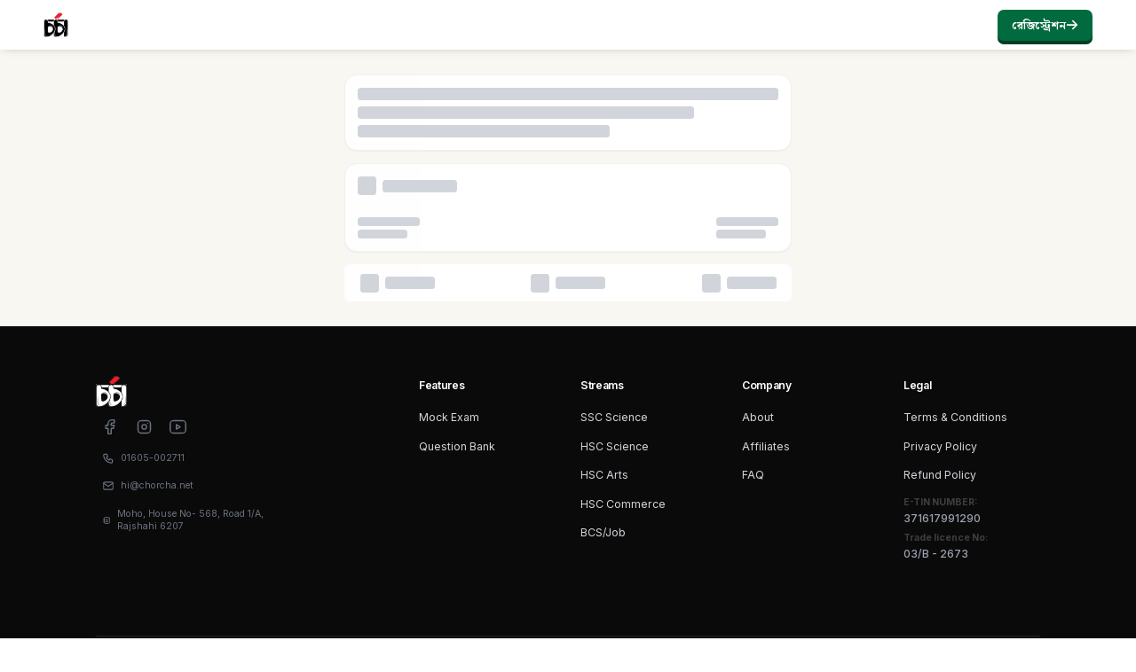

--- FILE ---
content_type: text/html; charset=utf-8
request_url: https://chorcha.net/live-exam/665EyyX9qQrveMbC
body_size: 9607
content:
<!DOCTYPE html><html lang="en" data-scroll-behavior="smooth" class="inter_a74e9378-module__elCoYG__variable noto_serif_bengali_87c52a22-module__4xfC0q__variable"><head><meta charSet="utf-8"/><meta name="viewport" content="width=device-width, initial-scale=1, maximum-scale=1, user-scalable=no"/><link rel="stylesheet" href="/_next/static/chunks/a4143dcecd4c2f9b.css" data-precedence="next"/><link rel="stylesheet" href="/_next/static/chunks/3a4673b8fdafafdb.css" data-precedence="next"/><link rel="preload" as="script" fetchPriority="low" href="/_next/static/chunks/0e7ab07d253b70df.js"/><script src="/_next/static/chunks/4a0898171cb5614f.js" async=""></script><script src="/_next/static/chunks/393752ef7748ec37.js" async=""></script><script src="/_next/static/chunks/e389e09072bd51fe.js" async=""></script><script src="/_next/static/chunks/15983b190bf63bcc.js" async=""></script><script src="/_next/static/chunks/turbopack-5198ac2cd16cf0d3.js" async=""></script><script src="/_next/static/chunks/d96012bcfc98706a.js" async=""></script><script src="/_next/static/chunks/963c71eec1d89c3f.js" async=""></script><script src="/_next/static/chunks/3260640cb76e64b4.js" async=""></script><script src="/_next/static/chunks/5fb2783719a1f886.js" async=""></script><script src="/_next/static/chunks/7194ddf9e7008c51.js" async=""></script><script src="/_next/static/chunks/b3c1450379ffe55b.js" async=""></script><script src="/_next/static/chunks/92ca134d9530eefb.js" async=""></script><script src="/_next/static/chunks/9bcdc03238ceae45.js" async=""></script><script src="/_next/static/chunks/a3cb95011b1eda5f.js" async=""></script><script src="/_next/static/chunks/1a66d02b8c56a5ff.js" async=""></script><script src="/_next/static/chunks/be89aa8877d7b846.js" async=""></script><script src="/_next/static/chunks/9f1929090f4cbc3c.js" async=""></script><script src="/_next/static/chunks/93eda815212dae8a.js" async=""></script><script src="/_next/static/chunks/cbfb88f1fb2bc34b.js" async=""></script><script src="/_next/static/chunks/5ba9069ba2565711.js" async=""></script><script src="/_next/static/chunks/0736a211a4aaea0a.js" async=""></script><script src="/_next/static/chunks/5907b437ad9dd2dd.js" async=""></script><script src="/_next/static/chunks/14756c988908e31d.js" async=""></script><script src="/_next/static/chunks/70d05602eda8bfab.js" async=""></script><script src="/_next/static/chunks/7a08e09696092feb.js" async=""></script><script src="/_next/static/chunks/81be3efea666dd0d.js" async=""></script><script src="/_next/static/chunks/c0b86cfe4a1d5bad.js" async=""></script><script src="/_next/static/chunks/6da9feb51b35522d.js" async=""></script><script src="/_next/static/chunks/c60867db8ff82848.js" async=""></script><script src="/_next/static/chunks/4b5c7e660ddbf083.js" async=""></script><script src="/_next/static/chunks/763b2621057e514b.js" async=""></script><script src="/_next/static/chunks/036be4d38d5b7eda.js" async=""></script><script src="/_next/static/chunks/970f71c973c3a197.js" async=""></script><script src="/_next/static/chunks/c1885b0e71fec14f.js" async=""></script><script src="/_next/static/chunks/a41be9b909bccc60.js" async=""></script><script src="/_next/static/chunks/79b35c65c8c32fed.js" async=""></script><script src="/_next/static/chunks/cfa9f3a2bd3c9d96.js" async=""></script><script src="/_next/static/chunks/c0a0122767d1ecb6.js" async=""></script><script src="/_next/static/chunks/3b01025152d9f510.js" async=""></script><link rel="preload" href="https://cdn.jsdelivr.net/npm/katex@0.16.8/dist/katex.min.css" as="style" crossorigin="anonymous" integrity="sha384-GvrOXuhMATgEsSwCs4smul74iXGOixntILdUW9XmUC6+HX0sLNAK3q71HotJqlAn"/><meta name="next-size-adjust" content=""/><link rel="preconnect" href="https://fonts.googleapis.com"/><link rel="preconnect" href="https://fonts.gstatic.com" crossorigin="anonymous"/><link rel="shortcut icon" id="favicon" href="/img/icon-main.png" type="image/x-icon"/><title>HSC, SSC, Admission ও BCS এর সেরা প্রস্তুতি</title><meta name="description" content="নিজের পছন্দমত হাজার হাজার প্রশ্ন থেকে বিষয় ও অধ্যায়ভিত্তিক পরীক্ষা, পূর্বের ভুল রিভিউ, এবং লাইভ পরীক্ষার এর মাধ্যমে প্রস্তুত হও যেকোন পরীক্ষার জন্য"/><link rel="manifest" href="https://assets.chorcha.net/favicons/site.webmanifest"/><meta name="google-site-verification" content="a8-6z7fuYRwaqK0-5wFeVJwoTJ0UuQ8N9jrNz5j7PoU"/><meta name="msapplication-TileColor" content="#da532c"/><meta property="og:title" content="HSC, SSC, Admission ও BCS এর সেরা প্রস্তুতি - চর্চা"/><meta property="og:description" content="নিজের পছন্দমত হাজার হাজার প্রশ্ন থেকে বিষয় ও অধ্যায়ভিত্তিক পরীক্ষা, পূর্বের ভুল রিভিউ, এবং লাইভ পরীক্ষার এর মাধ্যমে প্রস্তুত হও যেকোন পরীক্ষার জন্য"/><meta property="og:url" content="https://chorcha.net"/><meta property="og:site_name" content="Chorcha"/><meta property="og:image" content="https://assets.chorcha.net/banner.png"/><meta property="og:image:width" content="1200"/><meta property="og:image:height" content="600"/><meta property="og:type" content="website"/><meta name="twitter:card" content="summary_large_image"/><meta name="twitter:title" content="HSC, SSC, Admission ও BCS এর সেরা প্রস্তুতি - চর্চা"/><meta name="twitter:description" content="নিজের পছন্দমত হাজার হাজার প্রশ্ন থেকে বিষয় ও অধ্যায়ভিত্তিক পরীক্ষা, পূর্বের ভুল রিভিউ, এবং লাইভ পরীক্ষার এর মাধ্যমে প্রস্তুত হও যেকোন পরীক্ষার জন্য"/><meta name="twitter:image" content="https://assets.chorcha.net/banner.png"/><meta name="twitter:image:width" content="1200"/><meta name="twitter:image:height" content="600"/><link rel="icon" href="https://assets.chorcha.net/favicons/favicon-32x32.png" sizes="32x32" type="image/png"/><link rel="icon" href="https://assets.chorcha.net/favicons/favicon-16x16.png" sizes="16x16" type="image/png"/><link rel="apple-touch-icon" href="https://assets.chorcha.net/favicons/apple-touch-icon.png"/><link rel="stylesheet" href="https://cdn.jsdelivr.net/npm/katex@0.16.8/dist/katex.min.css" integrity="sha384-GvrOXuhMATgEsSwCs4smul74iXGOixntILdUW9XmUC6+HX0sLNAK3q71HotJqlAn" crossorigin="anonymous"/><script>
                (function(w,d,s,l,i){w[l]=w[l]||[];w[l].push({'gtm.start':
                new Date().getTime(),event:'gtm.js'});var f=d.getElementsByTagName(s)[0],
                j=d.createElement(s),dl=l!='dataLayer'?'&l='+l:'';j.async=true;j.src=
                'https://www.googletagmanager.com/gtm.js?id='+i+dl;f.parentNode.insertBefore(j,f);
                })(window,document,'script','dataLayer','GTM-5MXSF9XB');
              </script><script src="/_next/static/chunks/a6dad97d9634a72d.js" noModule=""></script></head><body><div hidden=""><!--$--><!--/$--></div><!--$--><!--html--><!--head--><!--body--><noscript><iframe src="https://www.googletagmanager.com/ns.html?id=GTM-5MXSF9XB" height="0" width="0" style="display:none;visibility:hidden"></iframe></noscript><!--$?--><template id="B:0"></template><div class="fixed inset-0 z-50 flex items-center justify-center bg-gradient-to-b from-gray-100 to-white dark:from-gray-800 dark:to-theme-dark"><div class="w-96 h-96"></div></div><!--/$--><!--/$--><script>requestAnimationFrame(function(){$RT=performance.now()});</script><script src="/_next/static/chunks/0e7ab07d253b70df.js" id="_R_" async=""></script><div hidden id="S:0"><style>
:root {
  --bprogress-color: #10B981;
  --bprogress-height: 3px;
  --bprogress-spinner-size: 18px;
  --bprogress-spinner-animation-duration: 400ms;
  --bprogress-spinner-border-size: 2px;
  --bprogress-box-shadow: 0 0 10px #10B981, 0 0 5px #10B981;
  --bprogress-z-index: 99999;
  --bprogress-spinner-top: 15px;
  --bprogress-spinner-bottom: auto;
  --bprogress-spinner-right: 15px;
  --bprogress-spinner-left: auto;
}

.bprogress {
  width: 0;
  height: 0;
  pointer-events: none;
  z-index: var(--bprogress-z-index);
}

.bprogress .bar {
  background: var(--bprogress-color);
  position: fixed;
  z-index: var(--bprogress-z-index);
  top: 0;
  left: 0;
  width: 100%;
  height: var(--bprogress-height);
}

/* Fancy blur effect */
.bprogress .peg {
  display: block;
  position: absolute;
  right: 0;
  width: 100px;
  height: 100%;
  box-shadow: var(--bprogress-box-shadow);
  opacity: 1.0;
  transform: rotate(3deg) translate(0px, -4px);
}

/* Remove these to get rid of the spinner */
.bprogress .spinner {
  display: block;
  position: fixed;
  z-index: var(--bprogress-z-index);
  top: var(--bprogress-spinner-top);
  bottom: var(--bprogress-spinner-bottom);
  right: var(--bprogress-spinner-right);
  left: var(--bprogress-spinner-left);
}

.bprogress .spinner-icon {
  width: var(--bprogress-spinner-size);
  height: var(--bprogress-spinner-size);
  box-sizing: border-box;
  border: solid var(--bprogress-spinner-border-size) transparent;
  border-top-color: var(--bprogress-color);
  border-left-color: var(--bprogress-color);
  border-radius: 50%;
  -webkit-animation: bprogress-spinner var(--bprogress-spinner-animation-duration) linear infinite;
  animation: bprogress-spinner var(--bprogress-spinner-animation-duration) linear infinite;
}

.bprogress-custom-parent {
  overflow: hidden;
  position: relative;
}

.bprogress-custom-parent .bprogress .spinner,
.bprogress-custom-parent .bprogress .bar {
  position: absolute;
}

.bprogress .indeterminate {
  position: fixed;
  top: 0;
  left: 0;
  width: 100%;
  height: var(--bprogress-height);
  overflow: hidden;
}

.bprogress .indeterminate .inc,
.bprogress .indeterminate .dec {
  position: absolute;
  top: 0;
  height: 100%;
  background-color: var(--bprogress-color);
}

.bprogress .indeterminate .inc {
  animation: bprogress-indeterminate-increase 2s infinite;
}

.bprogress .indeterminate .dec {
  animation: bprogress-indeterminate-decrease 2s 0.5s infinite;
}

@-webkit-keyframes bprogress-spinner {
  0%   { -webkit-transform: rotate(0deg); transform: rotate(0deg); }
  100% { -webkit-transform: rotate(360deg); transform: rotate(360deg); }
}

@keyframes bprogress-spinner {
  0%   { transform: rotate(0deg); }
  100% { transform: rotate(360deg); }
}

@keyframes bprogress-indeterminate-increase {
  from { left: -5%; width: 5%; }
  to { left: 130%; width: 100%; }
}

@keyframes bprogress-indeterminate-decrease {
  from { left: -80%; width: 80%; }
  to { left: 110%; width: 10%; }
}
</style><!--$--><!--/$--><script>!function(){try{var d=document.documentElement,c=d.classList;c.remove('light','dark');var e=localStorage.getItem('chorcha-theme');if('system'===e||(!e&&true)){var t='(prefers-color-scheme: dark)',m=window.matchMedia(t);if(m.media!==t||m.matches){d.style.colorScheme = 'dark';c.add('dark')}else{d.style.colorScheme = 'light';c.add('light')}}else if(e){c.add(e|| '')}if(e==='light'||e==='dark')d.style.colorScheme=e}catch(e){}}()</script><div data-rht-toaster="" style="position:fixed;z-index:9999;top:16px;left:16px;right:16px;bottom:16px;pointer-events:none"></div><section aria-label="Notifications alt+T" tabindex="-1" aria-live="polite" aria-relevant="additions text" aria-atomic="false"></section><div><div style="box-shadow:0 2px 10px -4px rgba(0,0,0,0.25)" class="sticky top-0 z-50 backdrop-blur-2xl"><div class="sticky top-0 flex items-center justify-between max-w-screen-xl px-4 py-3 mx-auto md:px-14"><a href="/"><img class="hidden h-8 dark:block" src="/svgs/logo-dark.png" alt="চর্চা"/><img class="block h-8 dark:hidden" src="/svgs/logo.png" alt="চর্চা"/></a><div class="items-center justify-center flex-grow hidden gap-4 md:flex"></div><div class="flex items-center space-x-1"><a href="/auth/register" class="text-white transition-colors duration-200 btn-3d btn-3d-primary hover:text-white"><span class="font-bold">রেজিস্ট্রেশন</span><svg xmlns="http://www.w3.org/2000/svg" fill="none" viewBox="0 0 24 24" stroke-width="1.5" stroke="currentColor" aria-hidden="true" data-slot="icon" class="stroke-[3] w-4 h-4"><path stroke-linecap="round" stroke-linejoin="round" d="M13.5 4.5 21 12m0 0-7.5 7.5M21 12H3"></path></svg></a></div></div></div><main class="wrapper
        !pt-0
        
                       
      "><div class="container"><div class="m-4 space-y-4 animate-pulse"><div class="card max-w-xl mx-auto mt-2 p-4 space-y-2"><div class="h-4 w-full bg-gray-300 rounded"></div><div class="h-4 w-4/5 bg-gray-300 rounded"></div><div class="h-4 w-3/5 bg-gray-300 rounded"></div></div><div class="card max-w-xl mx-auto p-4 space-y-3"><div class="flex items-center space-x-2"><div class="w-6 h-6 bg-gray-300 rounded"></div><div class="h-4 w-24 bg-gray-300 rounded"></div></div><div class="flex justify-between pt-4"><div class="space-y-1"><div class="h-3 w-20 bg-gray-300 rounded"></div><div class="h-3 w-16 bg-gray-300 rounded"></div></div><div class="space-y-1"><div class="h-3 w-20 bg-gray-300 rounded"></div><div class="h-3 w-16 bg-gray-300 rounded"></div></div></div></div><div class="flex items-center justify-between bg-white dark:bg-gray-700 px-5 py-3 rounded-lg w-full max-w-xl mx-auto"><div class="flex items-center space-x-2"><div class="w-6 h-6 bg-gray-300 rounded"></div><div class="h-4 w-16 bg-gray-300 rounded"></div></div><div class="flex items-center space-x-2"><div class="w-6 h-6 bg-gray-300 rounded"></div><div class="h-4 w-16 bg-gray-300 rounded"></div></div><div class="flex items-center space-x-2"><div class="w-6 h-6 bg-gray-300 rounded"></div><div class="h-4 w-16 bg-gray-300 rounded"></div></div></div></div><!--$--><!--/$--></div><footer class="bg-gray-900" aria-labelledby="footer-heading"><div class="px-6 pt-16 pb-8 mx-auto max-w-7xl lg:px-8"><div class="xl:grid xl:grid-cols-3 xl:gap-8"><div class=""><div class="flex flex-col items-start gap-3"><img class="h-10" src="/svgs/logo-dark.png" alt="Chorcha"/><div class="flex mt-2 space-x-2"><a href="https://www.facebook.com/chorcha.net" class="text-gray-500 hover:text-gray-400 p-1.5 hover:bg-gray-800  rounded-md"><svg xmlns="http://www.w3.org/2000/svg" class="w-6 h-6" aria-hidden="true" viewBox="0 0 24 24" stroke-width="1.5" stroke="currentColor" fill="none" stroke-linecap="round" stroke-linejoin="round"><path stroke="none" d="M0 0h24v24H0z" fill="none"></path><path d="M7 10v4h3v7h4v-7h3l1 -4h-4v-2a1 1 0 0 1 1 -1h3v-4h-3a5 5 0 0 0 -5 5v2h-3"></path></svg></a><a href="https://www.instagram.com/chorcha_net/" class="text-gray-500 hover:text-gray-400 p-1.5 hover:bg-gray-800  rounded-md"><svg xmlns="http://www.w3.org/2000/svg" class="w-6 h-6" aria-hidden="true" viewBox="0 0 24 24" stroke-width="1.5" stroke="currentColor" fill="none" stroke-linecap="round" stroke-linejoin="round"><path stroke="none" d="M0 0h24v24H0z" fill="none"></path><path d="M4 4m0 4a4 4 0 0 1 4 -4h8a4 4 0 0 1 4 4v8a4 4 0 0 1 -4 4h-8a4 4 0 0 1 -4 -4z"></path><path d="M12 12m-3 0a3 3 0 1 0 6 0a3 3 0 1 0 -6 0"></path><path d="M16.5 7.5l0 .01"></path></svg></a><a href="https://www.youtube.com/@chorcha_net" class="text-gray-500 hover:text-gray-400 p-1.5 hover:bg-gray-800  rounded-md"><svg xmlns="http://www.w3.org/2000/svg" class="w-6 h-6" aria-hidden="true" viewBox="0 0 24 24" stroke-width="1.5" stroke="currentColor" fill="none" stroke-linecap="round" stroke-linejoin="round"><path stroke="none" d="M0 0h24v24H0z" fill="none"></path><path d="M2 8a4 4 0 0 1 4 -4h12a4 4 0 0 1 4 4v8a4 4 0 0 1 -4 4h-12a4 4 0 0 1 -4 -4v-8z"></path><path d="M10 9l5 3l-5 3z"></path></svg></a></div></div><div class="mt-2 space-y-2 text-xs text-gray-500 w-60"><div class="flex items-center space-x-2 px-2 py-1.5 hover:bg-gray-800 hover:text-white rounded-md"><svg stroke="currentColor" fill="none" stroke-width="2" viewBox="0 0 24 24" stroke-linecap="round" stroke-linejoin="round" class="w-4 h-4" height="1em" width="1em" xmlns="http://www.w3.org/2000/svg"><path d="M5 4h4l2 5l-2.5 1.5a11 11 0 0 0 5 5l1.5 -2.5l5 2v4a2 2 0 0 1 -2 2a16 16 0 0 1 -15 -15a2 2 0 0 1 2 -2"></path></svg><span><a href="tel:01605-002711">01605-002711</a></span></div><div class="flex items-center space-x-2 px-2 py-1.5 hover:bg-gray-800 hover:text-white rounded-md"><svg stroke="currentColor" fill="none" stroke-width="2" viewBox="0 0 24 24" stroke-linecap="round" stroke-linejoin="round" class="w-4 h-4" height="1em" width="1em" xmlns="http://www.w3.org/2000/svg"><path d="M3 7a2 2 0 0 1 2 -2h14a2 2 0 0 1 2 2v10a2 2 0 0 1 -2 2h-14a2 2 0 0 1 -2 -2v-10z"></path><path d="M3 7l9 6l9 -6"></path></svg><span><a href="/cdn-cgi/l/email-protection#5c34351c3f34332e3f343d72323928632f293e36393f28617a3d312c673e33382561"><span class="__cf_email__" data-cfemail="197170597a71766b7a717837777c6d">[email&#160;protected]</span></a></span></div><div class="flex items-center space-x-2 px-2 py-1.5 hover:bg-gray-800 hover:text-white rounded-md"><svg stroke="currentColor" fill="none" stroke-width="2" viewBox="0 0 24 24" stroke-linecap="round" stroke-linejoin="round" class="w-4 h-4" height="1em" width="1em" xmlns="http://www.w3.org/2000/svg"><path d="M20 6v12a2 2 0 0 1 -2 2h-10a2 2 0 0 1 -2 -2v-12a2 2 0 0 1 2 -2h10a2 2 0 0 1 2 2z"></path><path d="M10 16h6"></path><path d="M13 11m-2 0a2 2 0 1 0 4 0a2 2 0 1 0 -4 0"></path><path d="M4 8h3"></path><path d="M4 12h3"></path><path d="M4 16h3"></path></svg><span><a href="https://maps.app.goo.gl/A6gUqFECtVFvFQFQA" target="_blank" rel="noopener noreferrer">Moho, House No- 568, Road 1/A, Rajshahi 6207</a></span></div></div></div><div class="grid grid-cols-2 gap-8 mt-16 xl:col-span-2 xl:mt-0"><div class="md:grid md:grid-cols-2 md:gap-8"><div><h3 class="text-sm font-semibold leading-6 text-white">Features</h3><div role="list" class="mt-4 space-y-3"><div><a href="/mock-exam" class="text-sm leading-6 text-gray-300 hover:text-white">Mock Exam</a></div><div><a href="/question-bank" class="text-sm leading-6 text-gray-300 hover:text-white">Question Bank</a></div></div></div><div class="mt-10 md:mt-0"><h3 class="text-sm font-semibold leading-6 text-white">Streams</h3><div role="list" class="mt-4 space-y-3"><div><a href="/auth/register" class="text-sm leading-6 text-gray-300 hover:text-white">SSC Science</a></div><div><a href="/auth/register" class="text-sm leading-6 text-gray-300 hover:text-white">HSC Science</a></div><div><a href="/auth/register" class="text-sm leading-6 text-gray-300 hover:text-white">HSC Arts</a></div><div><a href="/auth/register" class="text-sm leading-6 text-gray-300 hover:text-white">HSC Commerce</a></div><div><a href="/auth/register" class="text-sm leading-6 text-gray-300 hover:text-white">BCS/Job</a></div></div></div></div><div class="md:grid md:grid-cols-2 md:gap-8"><div><h3 class="text-sm font-semibold leading-6 text-white">Company</h3><div role="list" class="mt-4 space-y-3"><div><a href="/about-us" class="text-sm leading-6 text-gray-300 hover:text-white">About</a></div><div><a href="/affiliate" class="text-sm leading-6 text-gray-300 hover:text-white">Affiliates</a></div><div><a href="/faq" class="text-sm leading-6 text-gray-300 hover:text-white">FAQ</a></div></div></div><div class="mt-10 md:mt-0"><h3 class="text-sm font-semibold leading-6 text-white">Legal</h3><div role="list" class="mt-4 space-y-3"><div><a href="/terms-and-conditions" class="text-sm leading-6 text-gray-300 hover:text-white">Terms &amp; Conditions</a></div><div><a href="/privacy" class="text-sm leading-6 text-gray-300 hover:text-white">Privacy Policy</a></div><div><a href="/refund-policy" class="text-sm leading-6 text-gray-300 hover:text-white">Refund Policy</a></div></div><div class="mt-4 space-y-2 text-xs font-medium text-gray-600 leadeing-6"><div class="flex flex-col space-y-0.5"><span class="text-xs font-bold text-gray-600">E-TIN NUMBER:<!-- --> </span><span class="text-sm font-medium text-gray-400">371617991290</span></div><div class="flex flex-col space-y-0.5"><span class="text-xs font-bold text-gray-600">Trade licence No:<!-- --> </span><span class="text-sm font-medium text-gray-400">03/B - 2673</span></div></div></div></div></div></div><div class="flex flex-col items-center justify-between gap-4 pt-8 mt-8 border-t border-white/10 sm:mt-20 lg:mt-24 md:flex-row"><div class="flex items-center justify-start space-x-2"><a href="https://play.google.com/store/apps/details?id=com.chorcha.ai&amp;pcampaignid=pcampaignidMKT-Other-global-all-co-prtnr-py-PartBadge-Mar2515-1"><img alt="Get it on Google Play" src="/img/playstore.svg" class="h-10"/></a><a href="https://apps.apple.com/app/chorcha/id6450657679"><img class="h-10" src="/img/appstore.svg" alt="Download on the app store"/></a></div><p class="text-xs leading-5 text-gray-400">© <!-- -->2026<!-- --> Chorcha. All rights reserved.</p></div></div></footer></main></div></div><script data-cfasync="false" src="/cdn-cgi/scripts/5c5dd728/cloudflare-static/email-decode.min.js"></script><script>$RB=[];$RV=function(a){$RT=performance.now();for(var b=0;b<a.length;b+=2){var c=a[b],e=a[b+1];null!==e.parentNode&&e.parentNode.removeChild(e);var f=c.parentNode;if(f){var g=c.previousSibling,h=0;do{if(c&&8===c.nodeType){var d=c.data;if("/$"===d||"/&"===d)if(0===h)break;else h--;else"$"!==d&&"$?"!==d&&"$~"!==d&&"$!"!==d&&"&"!==d||h++}d=c.nextSibling;f.removeChild(c);c=d}while(c);for(;e.firstChild;)f.insertBefore(e.firstChild,c);g.data="$";g._reactRetry&&requestAnimationFrame(g._reactRetry)}}a.length=0};
$RC=function(a,b){if(b=document.getElementById(b))(a=document.getElementById(a))?(a.previousSibling.data="$~",$RB.push(a,b),2===$RB.length&&("number"!==typeof $RT?requestAnimationFrame($RV.bind(null,$RB)):(a=performance.now(),setTimeout($RV.bind(null,$RB),2300>a&&2E3<a?2300-a:$RT+300-a)))):b.parentNode.removeChild(b)};$RC("B:0","S:0")</script><script>(self.__next_f=self.__next_f||[]).push([0])</script><script>self.__next_f.push([1,"1:\"$Sreact.fragment\"\n2:I[339756,[\"/_next/static/chunks/d96012bcfc98706a.js\",\"/_next/static/chunks/963c71eec1d89c3f.js\"],\"default\"]\n3:I[837457,[\"/_next/static/chunks/d96012bcfc98706a.js\",\"/_next/static/chunks/963c71eec1d89c3f.js\"],\"default\"]\n5:I[5173,[\"/_next/static/chunks/3260640cb76e64b4.js\",\"/_next/static/chunks/5fb2783719a1f886.js\",\"/_next/static/chunks/7194ddf9e7008c51.js\",\"/_next/static/chunks/b3c1450379ffe55b.js\",\"/_next/static/chunks/92ca134d9530eefb.js\",\"/_next/static/chunks/9bcdc03238ceae45.js\",\"/_next/static/chunks/a3cb95011b1eda5f.js\",\"/_next/static/chunks/1a66d02b8c56a5ff.js\",\"/_next/static/chunks/be89aa8877d7b846.js\",\"/_next/static/chunks/9f1929090f4cbc3c.js\",\"/_next/static/chunks/93eda815212dae8a.js\",\"/_next/static/chunks/cbfb88f1fb2bc34b.js\",\"/_next/static/chunks/5ba9069ba2565711.js\",\"/_next/static/chunks/0736a211a4aaea0a.js\",\"/_next/static/chunks/5907b437ad9dd2dd.js\",\"/_next/static/chunks/14756c988908e31d.js\",\"/_next/static/chunks/70d05602eda8bfab.js\",\"/_next/static/chunks/7a08e09696092feb.js\",\"/_next/static/chunks/81be3efea666dd0d.js\",\"/_next/static/chunks/c0b86cfe4a1d5bad.js\",\"/_next/static/chunks/6da9feb51b35522d.js\",\"/_next/static/chunks/c60867db8ff82848.js\",\"/_next/static/chunks/4b5c7e660ddbf083.js\",\"/_next/static/chunks/763b2621057e514b.js\",\"/_next/static/chunks/036be4d38d5b7eda.js\",\"/_next/static/chunks/970f71c973c3a197.js\",\"/_next/static/chunks/c1885b0e71fec14f.js\",\"/_next/static/chunks/a41be9b909bccc60.js\",\"/_next/static/chunks/79b35c65c8c32fed.js\",\"/_next/static/chunks/cfa9f3a2bd3c9d96.js\",\"/_next/static/chunks/c0a0122767d1ecb6.js\"],\"default\"]\n14:I[168027,[\"/_next/static/chunks/d96012bcfc98706a.js\",\"/_next/static/chunks/963c71eec1d89c3f.js\"],\"default\"]\n15:I[897367,[\"/_next/static/chunks/d96012bcfc98706a.js\",\"/_next/static/chunks/963c71eec1d89c3f.js\"],\"OutletBoundary\"]\n16:\"$Sreact.suspense\"\n18:I[897367,[\"/_next/static/chunks/d96012bcfc98706a.js\",\"/_next/static/chunks/963c71eec1d89c3f.js\"],\"ViewportBoundary\"]\n1a:I[897367,[\"/_next/static/chunks/d96012bcfc98706a.js\",\"/_next/static/chunks/963c71eec1d89c3f.js\"],\"MetadataBoundary\"]\n1d:I[422510,[\"/_next/static/chunks/3260640cb76e64b4.js\",\"/_next/static/chunks/5fb2783719a1f886.js\",\"/_next/static/chunks/7194ddf9e7008c51.js\",\"/_next/static/chunks/b3c1450379ffe55b.js\",\"/_next/static/chunks/92ca134d9530eefb.js\",\"/_next/static/chunks/9bcdc03238ceae45.js\",\"/_next/static/chunks/a3cb95011b1eda5f.js\",\"/_next/static/chunks/1a66d02b8c56a5ff.js\",\"/_next/static/chunks/be89aa8877d7b846.js\",\"/_next/static/chunks/9f1929090f4cbc3c.js\",\"/_next/static/chunks/93eda815212dae8a.js\",\"/_next/static/chunks/cbfb88f1fb2bc34b.js\",\"/_next/static/chunks/5ba9069ba2565711.js\",\"/_next/static/chunks/0736a211a4aaea0a.js\",\"/_next/static/chunks/5907b437ad9dd2dd.js\",\"/_next/static/chunks/14756c988908e31d.js\",\"/_next/static/chunks/70d05602eda8bfab.js\"],\"default\"]\n1e:I[833277,[\"/_next/static/chunks/3260640cb76e64b4.js\",\"/_next/static/chunks/5fb2783719a1f886.js\",\"/_next/static/chunks/7194ddf9e7008c51.js\",\"/_next/static/chunks/b3c1450379ffe55b.js\",\"/_next/static/chunks/92ca134d9530eefb.js\",\"/_next/static/chunks/9bcdc03238ceae45.js\",\"/_next/static/chunks/a3cb95011b1eda5f.js\",\"/_next/static/chunks/1a66d02b8c56a5ff.js\",\"/_next/static/chunks/be89aa8877d7b846.js\",\"/_next/static/chunks/9f1929090f4cbc3c.js\",\"/_next/static/chunks/93eda815212dae8a.js\",\"/_next/static/chunks/cbfb88f1fb2bc34b.js\",\"/_next/static/chunks/5ba9069ba2565711.js\",\"/_next/static/chunks/0736a211a4aaea0a.js\",\"/_next/static/chunks/5907b437ad9dd2dd.js\",\"/_next/static/chunks/14756c988908e31d.js\",\"/_next/static/chunks/70d05602eda8bfab.js\"],\"default\"]\n1f:I[617029,[\"/_next/static/chunks/3260640cb76e64b4.js\",\"/_next/static/chunks/5fb2783719a1f886.js\",\"/_next/static/chunks/7194ddf9e7008c51.js\",\"/_next/static/chunks/b3c1450379ffe55b.js\",\"/_next/static/chunks/92ca134d9530eefb.js\",\"/_next/static/chunks/9bcdc03238ceae45.js\",\"/_next/static/chunks/a3cb95011b1eda5f.js\",\"/_next/static/chunks/1a66d02b8c56a5ff.js\",\"/_next/static/chunks/be89aa8877d7b846.js\",\"/_next/static/chunks/9f1929090f4cbc3c.js\",\"/_next/static/chunks/93eda815212dae8a.js\",\"/_next/sta"])</script><script>self.__next_f.push([1,"tic/chunks/cbfb88f1fb2bc34b.js\",\"/_next/static/chunks/5ba9069ba2565711.js\",\"/_next/static/chunks/0736a211a4aaea0a.js\",\"/_next/static/chunks/5907b437ad9dd2dd.js\",\"/_next/static/chunks/14756c988908e31d.js\",\"/_next/static/chunks/70d05602eda8bfab.js\"],\"SidebarProvider\"]\n20:I[902447,[\"/_next/static/chunks/3260640cb76e64b4.js\",\"/_next/static/chunks/5fb2783719a1f886.js\",\"/_next/static/chunks/7194ddf9e7008c51.js\",\"/_next/static/chunks/b3c1450379ffe55b.js\",\"/_next/static/chunks/92ca134d9530eefb.js\",\"/_next/static/chunks/9bcdc03238ceae45.js\",\"/_next/static/chunks/a3cb95011b1eda5f.js\",\"/_next/static/chunks/1a66d02b8c56a5ff.js\",\"/_next/static/chunks/be89aa8877d7b846.js\",\"/_next/static/chunks/9f1929090f4cbc3c.js\",\"/_next/static/chunks/93eda815212dae8a.js\",\"/_next/static/chunks/cbfb88f1fb2bc34b.js\",\"/_next/static/chunks/5ba9069ba2565711.js\",\"/_next/static/chunks/0736a211a4aaea0a.js\",\"/_next/static/chunks/5907b437ad9dd2dd.js\",\"/_next/static/chunks/14756c988908e31d.js\",\"/_next/static/chunks/70d05602eda8bfab.js\"],\"default\"]\n21:I[27201,[\"/_next/static/chunks/d96012bcfc98706a.js\",\"/_next/static/chunks/963c71eec1d89c3f.js\"],\"IconMark\"]\n:HL[\"/_next/static/chunks/a4143dcecd4c2f9b.css\",\"style\"]\n:HL[\"/_next/static/chunks/3a4673b8fdafafdb.css\",\"style\"]\n:HL[\"/_next/static/media/83afe278b6a6bb3c-s.p.3a6ba036.woff2\",\"font\",{\"crossOrigin\":\"\",\"type\":\"font/woff2\"}]\n:HL[\"/_next/static/media/fcdafff93183a575-s.p.aecc5519.woff2\",\"font\",{\"crossOrigin\":\"\",\"type\":\"font/woff2\"}]\n:HL[\"https://cdn.jsdelivr.net/npm/katex@0.16.8/dist/katex.min.css\",\"style\",{\"crossOrigin\":\"anonymous\",\"integrity\":\"sha384-GvrOXuhMATgEsSwCs4smul74iXGOixntILdUW9XmUC6+HX0sLNAK3q71HotJqlAn\"}]\n"])</script><script>self.__next_f.push([1,"0:{\"P\":null,\"b\":\"SY-xXhhlXAfOddilspR2H\",\"c\":[\"\",\"live-exam\",\"665EyyX9qQrveMbC\"],\"q\":\"\",\"i\":false,\"f\":[[[\"\",{\"children\":[\"(main)\",{\"children\":[\"live-exam\",{\"children\":[[\"id\",\"665EyyX9qQrveMbC\",\"d\"],{\"children\":[\"__PAGE__\",{}]}]}]},\"$undefined\",\"$undefined\",true]}],[[\"$\",\"$1\",\"c\",{\"children\":[null,[\"$\",\"$L2\",null,{\"parallelRouterKey\":\"children\",\"error\":\"$undefined\",\"errorStyles\":\"$undefined\",\"errorScripts\":\"$undefined\",\"template\":[\"$\",\"$L3\",null,{}],\"templateStyles\":\"$undefined\",\"templateScripts\":\"$undefined\",\"notFound\":[[[\"$\",\"title\",null,{\"children\":\"404: This page could not be found.\"}],[\"$\",\"div\",null,{\"style\":{\"fontFamily\":\"system-ui,\\\"Segoe UI\\\",Roboto,Helvetica,Arial,sans-serif,\\\"Apple Color Emoji\\\",\\\"Segoe UI Emoji\\\"\",\"height\":\"100vh\",\"textAlign\":\"center\",\"display\":\"flex\",\"flexDirection\":\"column\",\"alignItems\":\"center\",\"justifyContent\":\"center\"},\"children\":[\"$\",\"div\",null,{\"children\":[[\"$\",\"style\",null,{\"dangerouslySetInnerHTML\":{\"__html\":\"body{color:#000;background:#fff;margin:0}.next-error-h1{border-right:1px solid rgba(0,0,0,.3)}@media (prefers-color-scheme:dark){body{color:#fff;background:#000}.next-error-h1{border-right:1px solid rgba(255,255,255,.3)}}\"}}],[\"$\",\"h1\",null,{\"className\":\"next-error-h1\",\"style\":{\"display\":\"inline-block\",\"margin\":\"0 20px 0 0\",\"padding\":\"0 23px 0 0\",\"fontSize\":24,\"fontWeight\":500,\"verticalAlign\":\"top\",\"lineHeight\":\"49px\"},\"children\":404}],[\"$\",\"div\",null,{\"style\":{\"display\":\"inline-block\"},\"children\":[\"$\",\"h2\",null,{\"style\":{\"fontSize\":14,\"fontWeight\":400,\"lineHeight\":\"49px\",\"margin\":0},\"children\":\"This page could not be found.\"}]}]]}]}]],[]],\"forbidden\":\"$undefined\",\"unauthorized\":\"$undefined\"}]]}],{\"children\":[[\"$\",\"$1\",\"c\",{\"children\":[[[\"$\",\"link\",\"0\",{\"rel\":\"stylesheet\",\"href\":\"/_next/static/chunks/a4143dcecd4c2f9b.css\",\"precedence\":\"next\",\"crossOrigin\":\"$undefined\",\"nonce\":\"$undefined\"}],[\"$\",\"link\",\"1\",{\"rel\":\"stylesheet\",\"href\":\"/_next/static/chunks/3a4673b8fdafafdb.css\",\"precedence\":\"next\",\"crossOrigin\":\"$undefined\",\"nonce\":\"$undefined\"}],[\"$\",\"script\",\"script-0\",{\"src\":\"/_next/static/chunks/3260640cb76e64b4.js\",\"async\":true,\"nonce\":\"$undefined\"}],[\"$\",\"script\",\"script-1\",{\"src\":\"/_next/static/chunks/5fb2783719a1f886.js\",\"async\":true,\"nonce\":\"$undefined\"}],[\"$\",\"script\",\"script-2\",{\"src\":\"/_next/static/chunks/7194ddf9e7008c51.js\",\"async\":true,\"nonce\":\"$undefined\"}],[\"$\",\"script\",\"script-3\",{\"src\":\"/_next/static/chunks/b3c1450379ffe55b.js\",\"async\":true,\"nonce\":\"$undefined\"}],[\"$\",\"script\",\"script-4\",{\"src\":\"/_next/static/chunks/92ca134d9530eefb.js\",\"async\":true,\"nonce\":\"$undefined\"}],[\"$\",\"script\",\"script-5\",{\"src\":\"/_next/static/chunks/9bcdc03238ceae45.js\",\"async\":true,\"nonce\":\"$undefined\"}],[\"$\",\"script\",\"script-6\",{\"src\":\"/_next/static/chunks/a3cb95011b1eda5f.js\",\"async\":true,\"nonce\":\"$undefined\"}],[\"$\",\"script\",\"script-7\",{\"src\":\"/_next/static/chunks/1a66d02b8c56a5ff.js\",\"async\":true,\"nonce\":\"$undefined\"}],[\"$\",\"script\",\"script-8\",{\"src\":\"/_next/static/chunks/be89aa8877d7b846.js\",\"async\":true,\"nonce\":\"$undefined\"}],[\"$\",\"script\",\"script-9\",{\"src\":\"/_next/static/chunks/9f1929090f4cbc3c.js\",\"async\":true,\"nonce\":\"$undefined\"}],[\"$\",\"script\",\"script-10\",{\"src\":\"/_next/static/chunks/93eda815212dae8a.js\",\"async\":true,\"nonce\":\"$undefined\"}],[\"$\",\"script\",\"script-11\",{\"src\":\"/_next/static/chunks/cbfb88f1fb2bc34b.js\",\"async\":true,\"nonce\":\"$undefined\"}],[\"$\",\"script\",\"script-12\",{\"src\":\"/_next/static/chunks/5ba9069ba2565711.js\",\"async\":true,\"nonce\":\"$undefined\"}],[\"$\",\"script\",\"script-13\",{\"src\":\"/_next/static/chunks/0736a211a4aaea0a.js\",\"async\":true,\"nonce\":\"$undefined\"}],[\"$\",\"script\",\"script-14\",{\"src\":\"/_next/static/chunks/5907b437ad9dd2dd.js\",\"async\":true,\"nonce\":\"$undefined\"}],[\"$\",\"script\",\"script-15\",{\"src\":\"/_next/static/chunks/14756c988908e31d.js\",\"async\":true,\"nonce\":\"$undefined\"}],[\"$\",\"script\",\"script-16\",{\"src\":\"/_next/static/chunks/70d05602eda8bfab.js\",\"async\":true,\"nonce\":\"$undefined\"}]],\"$L4\"]}],{\"children\":[[\"$\",\"$1\",\"c\",{\"children\":[null,[\"$\",\"$L2\",null,{\"parallelRouterKey\":\"children\",\"error\":\"$undefined\",\"errorStyles\":\"$undefined\",\"errorScripts\":\"$undefined\",\"template\":[\"$\",\"$L3\",null,{}],\"templateStyles\":\"$undefined\",\"templateScripts\":\"$undefined\",\"notFound\":\"$undefined\",\"forbidden\":\"$undefined\",\"unauthorized\":\"$undefined\"}]]}],{\"children\":[[\"$\",\"$1\",\"c\",{\"children\":[null,[\"$\",\"$L2\",null,{\"parallelRouterKey\":\"children\",\"error\":\"$undefined\",\"errorStyles\":\"$undefined\",\"errorScripts\":\"$undefined\",\"template\":[\"$\",\"$L3\",null,{}],\"templateStyles\":\"$undefined\",\"templateScripts\":\"$undefined\",\"notFound\":\"$undefined\",\"forbidden\":\"$undefined\",\"unauthorized\":\"$undefined\"}]]}],{\"children\":[[\"$\",\"$1\",\"c\",{\"children\":[[\"$\",\"$L5\",null,{}],[[\"$\",\"script\",\"script-0\",{\"src\":\"/_next/static/chunks/7a08e09696092feb.js\",\"async\":true,\"nonce\":\"$undefined\"}],[\"$\",\"script\",\"script-1\",{\"src\":\"/_next/static/chunks/81be3efea666dd0d.js\",\"async\":true,\"nonce\":\"$undefined\"}],[\"$\",\"script\",\"script-2\",{\"src\":\"/_next/static/chunks/c0b86cfe4a1d5bad.js\",\"async\":true,\"nonce\":\"$undefined\"}],[\"$\",\"script\",\"script-3\",{\"src\":\"/_next/static/chunks/6da9feb51b35522d.js\",\"async\":true,\"nonce\":\"$undefined\"}],[\"$\",\"script\",\"script-4\",{\"src\":\"/_next/static/chunks/c60867db8ff82848.js\",\"async\":true,\"nonce\":\"$undefined\"}],\"$L6\",\"$L7\",\"$L8\",\"$L9\",\"$La\",\"$Lb\",\"$Lc\",\"$Ld\",\"$Le\"],\"$Lf\"]}],{},null,false,false]},null,false,false]},null,false,false]},null,false,false]},[\"$L10\",[],[\"$L11\",\"$L12\"]],false,false],\"$L13\",false]],\"m\":\"$undefined\",\"G\":[\"$14\",[]],\"S\":false}\n"])</script><script>self.__next_f.push([1,"6:[\"$\",\"script\",\"script-5\",{\"src\":\"/_next/static/chunks/4b5c7e660ddbf083.js\",\"async\":true,\"nonce\":\"$undefined\"}]\n7:[\"$\",\"script\",\"script-6\",{\"src\":\"/_next/static/chunks/763b2621057e514b.js\",\"async\":true,\"nonce\":\"$undefined\"}]\n8:[\"$\",\"script\",\"script-7\",{\"src\":\"/_next/static/chunks/036be4d38d5b7eda.js\",\"async\":true,\"nonce\":\"$undefined\"}]\n9:[\"$\",\"script\",\"script-8\",{\"src\":\"/_next/static/chunks/970f71c973c3a197.js\",\"async\":true,\"nonce\":\"$undefined\"}]\na:[\"$\",\"script\",\"script-9\",{\"src\":\"/_next/static/chunks/c1885b0e71fec14f.js\",\"async\":true,\"nonce\":\"$undefined\"}]\nb:[\"$\",\"script\",\"script-10\",{\"src\":\"/_next/static/chunks/a41be9b909bccc60.js\",\"async\":true,\"nonce\":\"$undefined\"}]\nc:[\"$\",\"script\",\"script-11\",{\"src\":\"/_next/static/chunks/79b35c65c8c32fed.js\",\"async\":true,\"nonce\":\"$undefined\"}]\nd:[\"$\",\"script\",\"script-12\",{\"src\":\"/_next/static/chunks/cfa9f3a2bd3c9d96.js\",\"async\":true,\"nonce\":\"$undefined\"}]\ne:[\"$\",\"script\",\"script-13\",{\"src\":\"/_next/static/chunks/c0a0122767d1ecb6.js\",\"async\":true,\"nonce\":\"$undefined\"}]\nf:[\"$\",\"$L15\",null,{\"children\":[\"$\",\"$16\",null,{\"name\":\"Next.MetadataOutlet\",\"children\":\"$@17\"}]}]\n10:[\"$\",\"div\",\"l\",{\"className\":\"container\",\"children\":[\"$\",\"div\",null,{\"className\":\"flex flex-col items-center justify-center w-full h-[calc(100vh-8rem)] space-y-2\",\"children\":[[\"$\",\"span\",null,{\"style\":{\"background\":\"transparent !important\",\"width\":\"28px\",\"height\":\"28px\",\"borderRadius\":\"100%\",\"border\":\"2px solid\",\"borderTopColor\":\"oklch(55.1% 0.027 264.364)\",\"borderBottomColor\":\"transparent\",\"borderLeftColor\":\"oklch(55.1% 0.027 264.364)\",\"borderRightColor\":\"oklch(55.1% 0.027 264.364)\",\"display\":\"inline-block\",\"animation\":\"react-spinners-ClipLoader-clip 0.75s 0s infinite linear\",\"animationFillMode\":\"both\"}}],[\"$\",\"p\",null,{\"className\":\"text-gray-500\",\"children\":\"Loading ...\"}]]}]}]\n11:[\"$\",\"script\",\"script-0\",{\"src\":\"/_next/static/chunks/3b01025152d9f510.js\",\"async\":true}]\n12:[\"$\",\"script\",\"script-1\",{\"src\":\"/_next/static/chunks/5ba9069ba2565711.js\",\"async\":true}]\n13:[\"$\",\"$1\",\"h\",{\"children\":[null,[\"$\",\"$L18\",null,{\"children\":\"$L19\"}],[\"$\",\"div\",null,{\"hidden\":true,\"children\":[\"$\",\"$L1a\",null,{\"children\":[\"$\",\"$16\",null,{\"name\":\"Next.Metadata\",\"children\":\"$L1b\"}]}]}],[\"$\",\"meta\",null,{\"name\":\"next-size-adjust\",\"content\":\"\"}]]}]\n1c:[\"$\",\"iframe\",null,{\"src\":\"https://www.googletagmanager.com/ns.html?id=GTM-5MXSF9XB\",\"height\":\"0\",\"width\":\"0\",\"style\":{\"display\":\"none\",\"visibility\":\"hidden\"}}]\n"])</script><script>self.__next_f.push([1,"4:[\"$\",\"html\",null,{\"lang\":\"en\",\"data-scroll-behavior\":\"smooth\",\"className\":\"inter_a74e9378-module__elCoYG__variable noto_serif_bengali_87c52a22-module__4xfC0q__variable\",\"children\":[[\"$\",\"head\",null,{\"children\":[[\"$\",\"link\",null,{\"rel\":\"preconnect\",\"href\":\"https://fonts.googleapis.com\"}],[\"$\",\"link\",null,{\"rel\":\"preconnect\",\"href\":\"https://fonts.gstatic.com\",\"crossOrigin\":\"anonymous\"}],[\"$\",\"link\",null,{\"rel\":\"stylesheet\",\"href\":\"https://cdn.jsdelivr.net/npm/katex@0.16.8/dist/katex.min.css\",\"integrity\":\"sha384-GvrOXuhMATgEsSwCs4smul74iXGOixntILdUW9XmUC6+HX0sLNAK3q71HotJqlAn\",\"crossOrigin\":\"anonymous\"}],[\"$\",\"link\",null,{\"rel\":\"shortcut icon\",\"id\":\"favicon\",\"href\":\"/img/icon-main.png\",\"type\":\"image/x-icon\"}],[\"$\",\"script\",null,{\"dangerouslySetInnerHTML\":{\"__html\":\"\\n                (function(w,d,s,l,i){w[l]=w[l]||[];w[l].push({'gtm.start':\\n                new Date().getTime(),event:'gtm.js'});var f=d.getElementsByTagName(s)[0],\\n                j=d.createElement(s),dl=l!='dataLayer'?'\u0026l='+l:'';j.async=true;j.src=\\n                'https://www.googletagmanager.com/gtm.js?id='+i+dl;f.parentNode.insertBefore(j,f);\\n                })(window,document,'script','dataLayer','GTM-5MXSF9XB');\\n              \"}}],false]}],[\"$\",\"body\",null,{\"suppressHydrationWarning\":true,\"children\":[[\"$\",\"noscript\",null,{\"children\":\"$1c\"}],[\"$\",\"$L1d\",null,{\"pageProps\":\"$undefined\",\"children\":[\"$\",\"$L1e\",null,{\"type\":\"main\",\"defaultValue\":null,\"children\":[\"$\",\"$L1f\",null,{\"children\":[\"$\",\"$L20\",null,{\"user\":null,\"children\":[\"$\",\"$L2\",null,{\"parallelRouterKey\":\"children\",\"error\":\"$undefined\",\"errorStyles\":\"$undefined\",\"errorScripts\":\"$undefined\",\"template\":[\"$\",\"$L3\",null,{}],\"templateStyles\":\"$undefined\",\"templateScripts\":\"$undefined\",\"notFound\":[[[\"$\",\"title\",null,{\"children\":\"404: This page could not be found.\"}],[\"$\",\"div\",null,{\"style\":\"$0:f:0:1:0:props:children:1:props:notFound:0:1:props:style\",\"children\":[\"$\",\"div\",null,{\"children\":[[\"$\",\"style\",null,{\"dangerouslySetInnerHTML\":{\"__html\":\"body{color:#000;background:#fff;margin:0}.next-error-h1{border-right:1px solid rgba(0,0,0,.3)}@media (prefers-color-scheme:dark){body{color:#fff;background:#000}.next-error-h1{border-right:1px solid rgba(255,255,255,.3)}}\"}}],[\"$\",\"h1\",null,{\"className\":\"next-error-h1\",\"style\":\"$0:f:0:1:0:props:children:1:props:notFound:0:1:props:children:props:children:1:props:style\",\"children\":404}],[\"$\",\"div\",null,{\"style\":\"$0:f:0:1:0:props:children:1:props:notFound:0:1:props:children:props:children:2:props:style\",\"children\":[\"$\",\"h2\",null,{\"style\":\"$0:f:0:1:0:props:children:1:props:notFound:0:1:props:children:props:children:2:props:children:props:style\",\"children\":\"This page could not be found.\"}]}]]}]}]],[]],\"forbidden\":\"$undefined\",\"unauthorized\":\"$undefined\"}]}]}]}]}]]}]]}]\n"])</script><script>self.__next_f.push([1,"19:[[\"$\",\"meta\",\"0\",{\"charSet\":\"utf-8\"}],[\"$\",\"meta\",\"1\",{\"name\":\"viewport\",\"content\":\"width=device-width, initial-scale=1, maximum-scale=1, user-scalable=no\"}]]\n17:null\n"])</script><script>self.__next_f.push([1,"1b:[[\"$\",\"title\",\"0\",{\"children\":\"HSC, SSC, Admission ও BCS এর সেরা প্রস্তুতি\"}],[\"$\",\"meta\",\"1\",{\"name\":\"description\",\"content\":\"নিজের পছন্দমত হাজার হাজার প্রশ্ন থেকে বিষয় ও অধ্যায়ভিত্তিক পরীক্ষা, পূর্বের ভুল রিভিউ, এবং লাইভ পরীক্ষার এর মাধ্যমে প্রস্তুত হও যেকোন পরীক্ষার জন্য\"}],[\"$\",\"link\",\"2\",{\"rel\":\"manifest\",\"href\":\"https://assets.chorcha.net/favicons/site.webmanifest\",\"crossOrigin\":\"$undefined\"}],[\"$\",\"meta\",\"3\",{\"name\":\"google-site-verification\",\"content\":\"a8-6z7fuYRwaqK0-5wFeVJwoTJ0UuQ8N9jrNz5j7PoU\"}],[\"$\",\"meta\",\"4\",{\"name\":\"msapplication-TileColor\",\"content\":\"#da532c\"}],[\"$\",\"meta\",\"5\",{\"property\":\"og:title\",\"content\":\"HSC, SSC, Admission ও BCS এর সেরা প্রস্তুতি - চর্চা\"}],[\"$\",\"meta\",\"6\",{\"property\":\"og:description\",\"content\":\"নিজের পছন্দমত হাজার হাজার প্রশ্ন থেকে বিষয় ও অধ্যায়ভিত্তিক পরীক্ষা, পূর্বের ভুল রিভিউ, এবং লাইভ পরীক্ষার এর মাধ্যমে প্রস্তুত হও যেকোন পরীক্ষার জন্য\"}],[\"$\",\"meta\",\"7\",{\"property\":\"og:url\",\"content\":\"https://chorcha.net\"}],[\"$\",\"meta\",\"8\",{\"property\":\"og:site_name\",\"content\":\"Chorcha\"}],[\"$\",\"meta\",\"9\",{\"property\":\"og:image\",\"content\":\"https://assets.chorcha.net/banner.png\"}],[\"$\",\"meta\",\"10\",{\"property\":\"og:image:width\",\"content\":\"1200\"}],[\"$\",\"meta\",\"11\",{\"property\":\"og:image:height\",\"content\":\"600\"}],[\"$\",\"meta\",\"12\",{\"property\":\"og:type\",\"content\":\"website\"}],[\"$\",\"meta\",\"13\",{\"name\":\"twitter:card\",\"content\":\"summary_large_image\"}],[\"$\",\"meta\",\"14\",{\"name\":\"twitter:title\",\"content\":\"HSC, SSC, Admission ও BCS এর সেরা প্রস্তুতি - চর্চা\"}],[\"$\",\"meta\",\"15\",{\"name\":\"twitter:description\",\"content\":\"নিজের পছন্দমত হাজার হাজার প্রশ্ন থেকে বিষয় ও অধ্যায়ভিত্তিক পরীক্ষা, পূর্বের ভুল রিভিউ, এবং লাইভ পরীক্ষার এর মাধ্যমে প্রস্তুত হও যেকোন পরীক্ষার জন্য\"}],[\"$\",\"meta\",\"16\",{\"name\":\"twitter:image\",\"content\":\"https://assets.chorcha.net/banner.png\"}],[\"$\",\"meta\",\"17\",{\"name\":\"twitter:image:width\",\"content\":\"1200\"}],[\"$\",\"meta\",\"18\",{\"name\":\"twitter:image:height\",\"content\":\"600\"}],[\"$\",\"link\",\"19\",{\"rel\":\"icon\",\"href\":\"https://assets.chorcha.net/favicons/favicon-32x32.png\",\"sizes\":\"32x32\",\"type\":\"image/png\"}],[\"$\",\"link\",\"20\",{\"rel\":\"icon\",\"href\":\"https://assets.chorcha.net/favicons/favicon-16x16.png\",\"sizes\":\"16x16\",\"type\":\"image/png\"}],[\"$\",\"link\",\"21\",{\"rel\":\"apple-touch-icon\",\"href\":\"https://assets.chorcha.net/favicons/apple-touch-icon.png\"}],[\"$\",\"$L21\",\"22\",{}]]\n"])</script><script defer src="https://static.cloudflareinsights.com/beacon.min.js/vcd15cbe7772f49c399c6a5babf22c1241717689176015" integrity="sha512-ZpsOmlRQV6y907TI0dKBHq9Md29nnaEIPlkf84rnaERnq6zvWvPUqr2ft8M1aS28oN72PdrCzSjY4U6VaAw1EQ==" data-cf-beacon='{"version":"2024.11.0","token":"74b782afc4eb4e60a82d3a16b993bd79","server_timing":{"name":{"cfCacheStatus":true,"cfEdge":true,"cfExtPri":true,"cfL4":true,"cfOrigin":true,"cfSpeedBrain":true},"location_startswith":null}}' crossorigin="anonymous"></script>
</body></html>

--- FILE ---
content_type: application/javascript; charset=UTF-8
request_url: https://chorcha.net/_next/static/chunks/1a66d02b8c56a5ff.js
body_size: 12864
content:
(globalThis.TURBOPACK||(globalThis.TURBOPACK=[])).push(["object"==typeof document?document.currentScript:void 0,808341,(e,t,i)=>{"use strict";Object.defineProperty(i,"__esModule",{value:!0});var r={cancelIdleCallback:function(){return n},requestIdleCallback:function(){return s}};for(var a in r)Object.defineProperty(i,a,{enumerable:!0,get:r[a]});let s="undefined"!=typeof self&&self.requestIdleCallback&&self.requestIdleCallback.bind(window)||function(e){let t=Date.now();return self.setTimeout(function(){e({didTimeout:!1,timeRemaining:function(){return Math.max(0,50-(Date.now()-t))}})},1)},n="undefined"!=typeof self&&self.cancelIdleCallback&&self.cancelIdleCallback.bind(window)||function(e){return clearTimeout(e)};("function"==typeof i.default||"object"==typeof i.default&&null!==i.default)&&void 0===i.default.__esModule&&(Object.defineProperty(i.default,"__esModule",{value:!0}),Object.assign(i.default,i),t.exports=i.default)},479520,(e,t,i)=>{"use strict";Object.defineProperty(i,"__esModule",{value:!0});var r={default:function(){return b},handleClientScriptLoad:function(){return f},initScriptLoader:function(){return x}};for(var a in r)Object.defineProperty(i,a,{enumerable:!0,get:r[a]});let s=e.r(555682),n=e.r(190809),o=e.r(843476),l=s._(e.r(174080)),c=n._(e.r(271645)),u=e.r(742732),d=e.r(922737),p=e.r(808341),h=new Map,m=new Set,y=e=>{let{src:t,id:i,onLoad:r=()=>{},onReady:a=null,dangerouslySetInnerHTML:s,children:n="",strategy:o="afterInteractive",onError:c,stylesheets:u}=e,p=i||t;if(p&&m.has(p))return;if(h.has(t)){m.add(p),h.get(t).then(r,c);return}let y=()=>{a&&a(),m.add(p)},f=document.createElement("script"),x=new Promise((e,t)=>{f.addEventListener("load",function(t){e(),r&&r.call(this,t),y()}),f.addEventListener("error",function(e){t(e)})}).catch(function(e){c&&c(e)});s?(f.innerHTML=s.__html||"",y()):n?(f.textContent="string"==typeof n?n:Array.isArray(n)?n.join(""):"",y()):t&&(f.src=t,h.set(t,x)),(0,d.setAttributesFromProps)(f,e),"worker"===o&&f.setAttribute("type","text/partytown"),f.setAttribute("data-nscript",o),u&&(e=>{if(l.default.preinit)return e.forEach(e=>{l.default.preinit(e,{as:"style"})});if("undefined"!=typeof window){let t=document.head;e.forEach(e=>{let i=document.createElement("link");i.type="text/css",i.rel="stylesheet",i.href=e,t.appendChild(i)})}})(u),document.body.appendChild(f)};function f(e){let{strategy:t="afterInteractive"}=e;"lazyOnload"===t?window.addEventListener("load",()=>{(0,p.requestIdleCallback)(()=>y(e))}):y(e)}function x(e){e.forEach(f),[...document.querySelectorAll('[data-nscript="beforeInteractive"]'),...document.querySelectorAll('[data-nscript="beforePageRender"]')].forEach(e=>{let t=e.id||e.getAttribute("src");m.add(t)})}function k(e){let{id:t,src:i="",onLoad:r=()=>{},onReady:a=null,strategy:s="afterInteractive",onError:n,stylesheets:d,...h}=e,{updateScripts:f,scripts:x,getIsSsr:k,appDir:b,nonce:v}=(0,c.useContext)(u.HeadManagerContext);v=h.nonce||v;let g=(0,c.useRef)(!1);(0,c.useEffect)(()=>{let e=t||i;g.current||(a&&e&&m.has(e)&&a(),g.current=!0)},[a,t,i]);let _=(0,c.useRef)(!1);if((0,c.useEffect)(()=>{if(!_.current){if("afterInteractive"===s)y(e);else"lazyOnload"===s&&("complete"===document.readyState?(0,p.requestIdleCallback)(()=>y(e)):window.addEventListener("load",()=>{(0,p.requestIdleCallback)(()=>y(e))}));_.current=!0}},[e,s]),("beforeInteractive"===s||"worker"===s)&&(f?(x[s]=(x[s]||[]).concat([{id:t,src:i,onLoad:r,onReady:a,onError:n,...h,nonce:v}]),f(x)):k&&k()?m.add(t||i):k&&!k()&&y({...e,nonce:v})),b){if(d&&d.forEach(e=>{l.default.preinit(e,{as:"style"})}),"beforeInteractive"===s)if(!i)return h.dangerouslySetInnerHTML&&(h.children=h.dangerouslySetInnerHTML.__html,delete h.dangerouslySetInnerHTML),(0,o.jsx)("script",{nonce:v,dangerouslySetInnerHTML:{__html:`(self.__next_s=self.__next_s||[]).push(${JSON.stringify([0,{...h,id:t}])})`}});else return l.default.preload(i,h.integrity?{as:"script",integrity:h.integrity,nonce:v,crossOrigin:h.crossOrigin}:{as:"script",nonce:v,crossOrigin:h.crossOrigin}),(0,o.jsx)("script",{nonce:v,dangerouslySetInnerHTML:{__html:`(self.__next_s=self.__next_s||[]).push(${JSON.stringify([i,{...h,id:t}])})`}});"afterInteractive"===s&&i&&l.default.preload(i,h.integrity?{as:"script",integrity:h.integrity,nonce:v,crossOrigin:h.crossOrigin}:{as:"script",nonce:v,crossOrigin:h.crossOrigin})}return null}Object.defineProperty(k,"__nextScript",{value:!0});let b=k;("function"==typeof i.default||"object"==typeof i.default&&null!==i.default)&&void 0===i.default.__esModule&&(Object.defineProperty(i.default,"__esModule",{value:!0}),Object.assign(i.default,i),t.exports=i.default)},3303,(e,t,i)=>{t.exports=e.r(479520)},531278,e=>{"use strict";let t=(0,e.i(475254).default)("loader-circle",[["path",{d:"M21 12a9 9 0 1 1-6.219-8.56",key:"13zald"}]]);e.s(["Loader2",()=>t],531278)},404711,e=>{e.v({v:"5.1.16",fr:29.9700012207031,ip:0,op:27.0000010997325,w:200,h:100,nm:"Comp 1",ddd:0,assets:[{id:"comp_0",layers:[{ddd:0,ind:1,ty:4,nm:"Shape Layer 2",sr:1,ks:{o:{a:1,k:[{i:{x:[.667],y:[1]},o:{x:[.333],y:[0]},n:["0p667_1_0p333_0"],t:5,s:[0],e:[100]},{t:14.0000005702317}],ix:11},r:{a:0,k:0,ix:10},p:{a:1,k:[{i:{x:.667,y:1},o:{x:.333,y:0},n:"0p667_1_0p333_0",t:6,s:[72,74.8,0],e:[72,62.8,0],to:[0,-2,0],ti:[0,1.45000004768372,0]},{i:{x:.667,y:1},o:{x:.333,y:0},n:"0p667_1_0p333_0",t:12,s:[72,62.8,0],e:[72,66.1,0],to:[0,-1.45000004768372,0],ti:[0,-.28333333134651,0]},{i:{x:.667,y:1},o:{x:.333,y:0},n:"0p667_1_0p333_0",t:18,s:[72,66.1,0],e:[72,64.5,0],to:[0,.28333333134651,0],ti:[0,.21666666865349,0]},{i:{x:.667,y:1},o:{x:.167,y:0},n:"0p667_1_0p167_0",t:24,s:[72,64.5,0],e:[72,64.8,0],to:[0,-.21666666865349,0],ti:[0,-.05000000074506,0]},{t:30.0000012219251}],ix:2},a:{a:0,k:[-32.5,5,0],ix:1},s:{a:1,k:[{i:{x:[.667,.667,.667],y:[1,1,1]},o:{x:[.333,.333,.333],y:[0,0,0]},n:["0p667_1_0p333_0","0p667_1_0p333_0","0p667_1_0p333_0"],t:5,s:[20,20,100],e:[100,100,100]},{t:14.0000005702317}],ix:6}},ao:0,shapes:[{ty:"gr",it:[{d:1,ty:"el",s:{a:0,k:[15,15],ix:2},p:{a:0,k:[0,0],ix:3},nm:"Ellipse Path 1",mn:"ADBE Vector Shape - Ellipse",hd:!1},{ty:"st",c:{a:0,k:[1,1,1,1],ix:3},o:{a:0,k:100,ix:4},w:{a:0,k:0,ix:5},lc:1,lj:1,ml:4,nm:"Stroke 1",mn:"ADBE Vector Graphic - Stroke",hd:!1},{ty:"fl",c:{a:0,k:[.1608,.1451,.1412,1],ix:4},o:{a:0,k:100,ix:5},r:1,nm:"Fill 1",mn:"ADBE Vector Graphic - Fill",hd:!1},{ty:"tr",p:{a:0,k:[-32.618,4.916],ix:2},a:{a:0,k:[0,0],ix:1},s:{a:0,k:[100,100],ix:3},r:{a:0,k:0,ix:6},o:{a:0,k:100,ix:7},sk:{a:0,k:0,ix:4},sa:{a:0,k:0,ix:5},nm:"Transform"}],nm:"Ellipse 1",np:3,cix:2,ix:1,mn:"ADBE Vector Group",hd:!1}],ip:-4.00000016292334,op:86.0000035028518,st:-4.00000016292334,bm:0},{ddd:0,ind:2,ty:4,nm:"Shape Layer 1",sr:1,ks:{o:{a:1,k:[{i:{x:[.667],y:[1]},o:{x:[.333],y:[0]},n:["0p667_1_0p333_0"],t:0,s:[100],e:[0]},{t:9.00000036657752}],ix:11},r:{a:0,k:0,ix:10},p:{a:1,k:[{i:{x:.667,y:1},o:{x:.333,y:0},n:"0p667_1_0p333_0",t:0,s:[72,64.75,0],e:[72,44.8,0],to:[0,-3.32500004768372,0],ti:[0,3.32500004768372,0]},{t:9.00000036657752}],ix:2},a:{a:0,k:[-32.5,5,0],ix:1},s:{a:1,k:[{i:{x:[.667,.667,.667],y:[1,1,1]},o:{x:[.333,.333,.333],y:[0,0,0]},n:["0p667_1_0p333_0","0p667_1_0p333_0","0p667_1_0p333_0"],t:2,s:[100,100,100],e:[120,120,100]},{t:11.0000004480392}],ix:6}},ao:0,shapes:[{ty:"gr",it:[{d:1,ty:"el",s:{a:0,k:[15,15],ix:2},p:{a:0,k:[0,0],ix:3},nm:"Ellipse Path 1",mn:"ADBE Vector Shape - Ellipse",hd:!1},{ty:"st",c:{a:0,k:[1,1,1,1],ix:3},o:{a:0,k:100,ix:4},w:{a:0,k:0,ix:5},lc:1,lj:1,ml:4,nm:"Stroke 1",mn:"ADBE Vector Graphic - Stroke",hd:!1},{ty:"fl",c:{a:0,k:[.1608,.1451,.1412,1],ix:4},o:{a:0,k:100,ix:5},r:1,nm:"Fill 1",mn:"ADBE Vector Graphic - Fill",hd:!1},{ty:"tr",p:{a:0,k:[-32.618,4.916],ix:2},a:{a:0,k:[0,0],ix:1},s:{a:0,k:[100,100],ix:3},r:{a:0,k:0,ix:6},o:{a:0,k:100,ix:7},sk:{a:0,k:0,ix:4},sa:{a:0,k:0,ix:5},nm:"Transform"}],nm:"Ellipse 1",np:3,cix:2,ix:1,mn:"ADBE Vector Group",hd:!1}],ip:0,op:90.0000036657751,st:0,bm:0}]}],layers:[{ddd:0,ind:1,ty:0,nm:"Ã¥ÂÂÃ¤Â¸ÂªÃ§ÂÂ¹",refId:"comp_0",sr:1,ks:{o:{a:0,k:100,ix:11},r:{a:0,k:0,ix:10},p:{a:0,k:[49.75,38.5,0],ix:2},a:{a:0,k:[50,50,0],ix:1},s:{a:0,k:[100,100,100],ix:6}},ao:0,w:100,h:100,ip:0,op:90.0000036657751,st:0,bm:0},{ddd:0,ind:2,ty:0,nm:"Ã¥ÂÂÃ¤Â¸ÂªÃ§ÂÂ¹",refId:"comp_0",sr:1,ks:{o:{a:0,k:100,ix:11},r:{a:0,k:0,ix:10},p:{a:0,k:[74.75,38.5,0],ix:2},a:{a:0,k:[50,50,0],ix:1},s:{a:0,k:[100,100,100],ix:6}},ao:0,w:100,h:100,ip:2.00000008146167,op:92.0000037472368,st:2.00000008146167,bm:0},{ddd:0,ind:3,ty:4,nm:"Shape Layer 3",sr:1,ks:{o:{a:0,k:100,ix:11},r:{a:0,k:0,ix:10},p:{a:0,k:[96.75,53.25,0],ix:2,x:"var $bm_rt;\nvar nearestKeyIndex, nearestKeyIndex, currentTime, currentTime, calculatedVelocity, amplitude, frequency, decay;\n$bm_rt = nearestKeyIndex = 0;\nif (numKeys > 0) {\n    $bm_rt = nearestKeyIndex = nearestKey(time).index;\n    if (key(nearestKeyIndex).time > time) {\n        nearestKeyIndex--;\n    }\n}\nif (nearestKeyIndex == 0) {\n    $bm_rt = currentTime = 0;\n} else {\n    $bm_rt = currentTime = sub(time, key(nearestKeyIndex).time);\n}\nif (nearestKeyIndex > 0 && currentTime < 1) {\n    calculatedVelocity = velocityAtTime(sub(key(nearestKeyIndex).time, div(thisComp.frameDuration, 10)));\n    amplitude = 0.1;\n    frequency = 1.8;\n    decay = 10;\n    $bm_rt = sum(value, div(mul(mul(calculatedVelocity, amplitude), Math.sin(mul(mul(mul(frequency, currentTime), 2), Math.PI))), Math.exp(mul(decay, currentTime))));\n} else {\n    $bm_rt = value;\n}"},a:{a:0,k:[-32.5,5,0],ix:1},s:{a:0,k:[100,100,100],ix:6}},ao:0,shapes:[{ty:"gr",it:[{d:1,ty:"el",s:{a:0,k:[15,15],ix:2},p:{a:0,k:[0,0],ix:3},nm:"Ellipse Path 1",mn:"ADBE Vector Shape - Ellipse",hd:!1},{ty:"st",c:{a:0,k:[1,1,1,1],ix:3},o:{a:0,k:100,ix:4},w:{a:0,k:0,ix:5},lc:1,lj:1,ml:4,nm:"Stroke 1",mn:"ADBE Vector Graphic - Stroke",hd:!1},{ty:"fl",c:{a:0,k:[.1608,.1451,.1412,1],ix:4},o:{a:0,k:100,ix:5},r:1,nm:"Fill 1",mn:"ADBE Vector Graphic - Fill",hd:!1},{ty:"tr",p:{a:0,k:[-32.618,4.916],ix:2},a:{a:0,k:[0,0],ix:1},s:{a:0,k:[100,100],ix:3},r:{a:0,k:0,ix:6},o:{a:0,k:100,ix:7},sk:{a:0,k:0,ix:4},sa:{a:0,k:0,ix:5},nm:"Transform"}],nm:"Ellipse 1",np:3,cix:2,ix:1,mn:"ADBE Vector Group",hd:!1}],ip:0,op:3.00000012219251,st:0,bm:0},{ddd:0,ind:4,ty:4,nm:"Shape Layer 2",sr:1,ks:{o:{a:0,k:100,ix:11},r:{a:0,k:0,ix:10},p:{a:0,k:[121.75,53.25,0],ix:2,x:"var $bm_rt;\nvar nearestKeyIndex, nearestKeyIndex, currentTime, currentTime, calculatedVelocity, amplitude, frequency, decay;\n$bm_rt = nearestKeyIndex = 0;\nif (numKeys > 0) {\n    $bm_rt = nearestKeyIndex = nearestKey(time).index;\n    if (key(nearestKeyIndex).time > time) {\n        nearestKeyIndex--;\n    }\n}\nif (nearestKeyIndex == 0) {\n    $bm_rt = currentTime = 0;\n} else {\n    $bm_rt = currentTime = sub(time, key(nearestKeyIndex).time);\n}\nif (nearestKeyIndex > 0 && currentTime < 1) {\n    calculatedVelocity = velocityAtTime(sub(key(nearestKeyIndex).time, div(thisComp.frameDuration, 10)));\n    amplitude = 0.1;\n    frequency = 1.8;\n    decay = 10;\n    $bm_rt = sum(value, div(mul(mul(calculatedVelocity, amplitude), Math.sin(mul(mul(mul(frequency, currentTime), 2), Math.PI))), Math.exp(mul(decay, currentTime))));\n} else {\n    $bm_rt = value;\n}"},a:{a:0,k:[-32.5,5,0],ix:1},s:{a:0,k:[100,100,100],ix:6}},ao:0,shapes:[{ty:"gr",it:[{d:1,ty:"el",s:{a:0,k:[15,15],ix:2},p:{a:0,k:[0,0],ix:3},nm:"Ellipse Path 1",mn:"ADBE Vector Shape - Ellipse",hd:!1},{ty:"st",c:{a:0,k:[1,1,1,1],ix:3},o:{a:0,k:100,ix:4},w:{a:0,k:0,ix:5},lc:1,lj:1,ml:4,nm:"Stroke 1",mn:"ADBE Vector Graphic - Stroke",hd:!1},{ty:"fl",c:{a:0,k:[.1608,.1451,.1412,1],ix:4},o:{a:0,k:100,ix:5},r:1,nm:"Fill 1",mn:"ADBE Vector Graphic - Fill",hd:!1},{ty:"tr",p:{a:0,k:[-32.618,4.916],ix:2},a:{a:0,k:[0,0],ix:1},s:{a:0,k:[100,100],ix:3},r:{a:0,k:0,ix:6},o:{a:0,k:100,ix:7},sk:{a:0,k:0,ix:4},sa:{a:0,k:0,ix:5},nm:"Transform"}],nm:"Ellipse 1",np:3,cix:2,ix:1,mn:"ADBE Vector Group",hd:!1}],ip:0,op:6.00000024438501,st:0,bm:0},{ddd:0,ind:5,ty:0,nm:"Ã¥ÂÂÃ¤Â¸ÂªÃ§ÂÂ¹",refId:"comp_0",sr:1,ks:{o:{a:0,k:100,ix:11},r:{a:0,k:0,ix:10},p:{a:0,k:[99.75,38.5,0],ix:2},a:{a:0,k:[50,50,0],ix:1},s:{a:0,k:[100,100,100],ix:6}},ao:0,w:100,h:100,ip:4.00000016292334,op:94.0000038286985,st:4.00000016292334,bm:0}],markers:[]})},202921,e=>{e.v({v:"5.1.16",fr:29.9700012207031,ip:0,op:27.0000010997325,w:200,h:100,nm:"Comp 1",ddd:0,assets:[{id:"comp_0",layers:[{ddd:0,ind:1,ty:4,nm:"Shape Layer 2",sr:1,ks:{o:{a:1,k:[{i:{x:[.667],y:[1]},o:{x:[.333],y:[0]},n:["0p667_1_0p333_0"],t:5,s:[0],e:[100]},{t:14.0000005702317}],ix:11},r:{a:0,k:0,ix:10},p:{a:1,k:[{i:{x:.667,y:1},o:{x:.333,y:0},n:"0p667_1_0p333_0",t:6,s:[72,74.8,0],e:[72,62.8,0],to:[0,-2,0],ti:[0,1.45000004768372,0]},{i:{x:.667,y:1},o:{x:.333,y:0},n:"0p667_1_0p333_0",t:12,s:[72,62.8,0],e:[72,66.1,0],to:[0,-1.45000004768372,0],ti:[0,-.28333333134651,0]},{i:{x:.667,y:1},o:{x:.333,y:0},n:"0p667_1_0p333_0",t:18,s:[72,66.1,0],e:[72,64.5,0],to:[0,.28333333134651,0],ti:[0,.21666666865349,0]},{i:{x:.667,y:1},o:{x:.167,y:0},n:"0p667_1_0p167_0",t:24,s:[72,64.5,0],e:[72,64.8,0],to:[0,-.21666666865349,0],ti:[0,-.05000000074506,0]},{t:30.0000012219251}],ix:2},a:{a:0,k:[-32.5,5,0],ix:1},s:{a:1,k:[{i:{x:[.667,.667,.667],y:[1,1,1]},o:{x:[.333,.333,.333],y:[0,0,0]},n:["0p667_1_0p333_0","0p667_1_0p333_0","0p667_1_0p333_0"],t:5,s:[20,20,100],e:[100,100,100]},{t:14.0000005702317}],ix:6}},ao:0,shapes:[{ty:"gr",it:[{d:1,ty:"el",s:{a:0,k:[15,15],ix:2},p:{a:0,k:[0,0],ix:3},nm:"Ellipse Path 1",mn:"ADBE Vector Shape - Ellipse",hd:!1},{ty:"st",c:{a:0,k:[1,1,1,1],ix:3},o:{a:0,k:100,ix:4},w:{a:0,k:0,ix:5},lc:1,lj:1,ml:4,nm:"Stroke 1",mn:"ADBE Vector Graphic - Stroke",hd:!1},{ty:"fl",c:{a:0,k:[.870588235294,.874509803922,.878431372549,1],ix:4},o:{a:0,k:100,ix:5},r:1,nm:"Fill 1",mn:"ADBE Vector Graphic - Fill",hd:!1},{ty:"tr",p:{a:0,k:[-32.618,4.916],ix:2},a:{a:0,k:[0,0],ix:1},s:{a:0,k:[100,100],ix:3},r:{a:0,k:0,ix:6},o:{a:0,k:100,ix:7},sk:{a:0,k:0,ix:4},sa:{a:0,k:0,ix:5},nm:"Transform"}],nm:"Ellipse 1",np:3,cix:2,ix:1,mn:"ADBE Vector Group",hd:!1}],ip:-4.00000016292334,op:86.0000035028518,st:-4.00000016292334,bm:0},{ddd:0,ind:2,ty:4,nm:"Shape Layer 1",sr:1,ks:{o:{a:1,k:[{i:{x:[.667],y:[1]},o:{x:[.333],y:[0]},n:["0p667_1_0p333_0"],t:0,s:[100],e:[0]},{t:9.00000036657752}],ix:11},r:{a:0,k:0,ix:10},p:{a:1,k:[{i:{x:.667,y:1},o:{x:.333,y:0},n:"0p667_1_0p333_0",t:0,s:[72,64.75,0],e:[72,44.8,0],to:[0,-3.32500004768372,0],ti:[0,3.32500004768372,0]},{t:9.00000036657752}],ix:2},a:{a:0,k:[-32.5,5,0],ix:1},s:{a:1,k:[{i:{x:[.667,.667,.667],y:[1,1,1]},o:{x:[.333,.333,.333],y:[0,0,0]},n:["0p667_1_0p333_0","0p667_1_0p333_0","0p667_1_0p333_0"],t:2,s:[100,100,100],e:[120,120,100]},{t:11.0000004480392}],ix:6}},ao:0,shapes:[{ty:"gr",it:[{d:1,ty:"el",s:{a:0,k:[15,15],ix:2},p:{a:0,k:[0,0],ix:3},nm:"Ellipse Path 1",mn:"ADBE Vector Shape - Ellipse",hd:!1},{ty:"st",c:{a:0,k:[1,1,1,1],ix:3},o:{a:0,k:100,ix:4},w:{a:0,k:0,ix:5},lc:1,lj:1,ml:4,nm:"Stroke 1",mn:"ADBE Vector Graphic - Stroke",hd:!1},{ty:"fl",c:{a:0,k:[.870588235294,.874509803922,.878431372549,1],ix:4},o:{a:0,k:100,ix:5},r:1,nm:"Fill 1",mn:"ADBE Vector Graphic - Fill",hd:!1},{ty:"tr",p:{a:0,k:[-32.618,4.916],ix:2},a:{a:0,k:[0,0],ix:1},s:{a:0,k:[100,100],ix:3},r:{a:0,k:0,ix:6},o:{a:0,k:100,ix:7},sk:{a:0,k:0,ix:4},sa:{a:0,k:0,ix:5},nm:"Transform"}],nm:"Ellipse 1",np:3,cix:2,ix:1,mn:"ADBE Vector Group",hd:!1}],ip:0,op:90.0000036657751,st:0,bm:0}]}],layers:[{ddd:0,ind:1,ty:0,nm:"Ã¥ÂÂÃ¤Â¸ÂªÃ§ÂÂ¹",refId:"comp_0",sr:1,ks:{o:{a:0,k:100,ix:11},r:{a:0,k:0,ix:10},p:{a:0,k:[49.75,38.5,0],ix:2},a:{a:0,k:[50,50,0],ix:1},s:{a:0,k:[100,100,100],ix:6}},ao:0,w:100,h:100,ip:0,op:90.0000036657751,st:0,bm:0},{ddd:0,ind:2,ty:0,nm:"Ã¥ÂÂÃ¤Â¸ÂªÃ§ÂÂ¹",refId:"comp_0",sr:1,ks:{o:{a:0,k:100,ix:11},r:{a:0,k:0,ix:10},p:{a:0,k:[74.75,38.5,0],ix:2},a:{a:0,k:[50,50,0],ix:1},s:{a:0,k:[100,100,100],ix:6}},ao:0,w:100,h:100,ip:2.00000008146167,op:92.0000037472368,st:2.00000008146167,bm:0},{ddd:0,ind:3,ty:4,nm:"Shape Layer 3",sr:1,ks:{o:{a:0,k:100,ix:11},r:{a:0,k:0,ix:10},p:{a:0,k:[96.75,53.25,0],ix:2,x:"var $bm_rt;\nvar nearestKeyIndex, nearestKeyIndex, currentTime, currentTime, calculatedVelocity, amplitude, frequency, decay;\n$bm_rt = nearestKeyIndex = 0;\nif (numKeys > 0) {\n    $bm_rt = nearestKeyIndex = nearestKey(time).index;\n    if (key(nearestKeyIndex).time > time) {\n        nearestKeyIndex--;\n    }\n}\nif (nearestKeyIndex == 0) {\n    $bm_rt = currentTime = 0;\n} else {\n    $bm_rt = currentTime = sub(time, key(nearestKeyIndex).time);\n}\nif (nearestKeyIndex > 0 && currentTime < 1) {\n    calculatedVelocity = velocityAtTime(sub(key(nearestKeyIndex).time, div(thisComp.frameDuration, 10)));\n    amplitude = 0.1;\n    frequency = 1.8;\n    decay = 10;\n    $bm_rt = sum(value, div(mul(mul(calculatedVelocity, amplitude), Math.sin(mul(mul(mul(frequency, currentTime), 2), Math.PI))), Math.exp(mul(decay, currentTime))));\n} else {\n    $bm_rt = value;\n}"},a:{a:0,k:[-32.5,5,0],ix:1},s:{a:0,k:[100,100,100],ix:6}},ao:0,shapes:[{ty:"gr",it:[{d:1,ty:"el",s:{a:0,k:[15,15],ix:2},p:{a:0,k:[0,0],ix:3},nm:"Ellipse Path 1",mn:"ADBE Vector Shape - Ellipse",hd:!1},{ty:"st",c:{a:0,k:[1,1,1,1],ix:3},o:{a:0,k:100,ix:4},w:{a:0,k:0,ix:5},lc:1,lj:1,ml:4,nm:"Stroke 1",mn:"ADBE Vector Graphic - Stroke",hd:!1},{ty:"fl",c:{a:0,k:[.870588235294,.874509803922,.878431372549,1],ix:4},o:{a:0,k:100,ix:5},r:1,nm:"Fill 1",mn:"ADBE Vector Graphic - Fill",hd:!1},{ty:"tr",p:{a:0,k:[-32.618,4.916],ix:2},a:{a:0,k:[0,0],ix:1},s:{a:0,k:[100,100],ix:3},r:{a:0,k:0,ix:6},o:{a:0,k:100,ix:7},sk:{a:0,k:0,ix:4},sa:{a:0,k:0,ix:5},nm:"Transform"}],nm:"Ellipse 1",np:3,cix:2,ix:1,mn:"ADBE Vector Group",hd:!1}],ip:0,op:3.00000012219251,st:0,bm:0},{ddd:0,ind:4,ty:4,nm:"Shape Layer 2",sr:1,ks:{o:{a:0,k:100,ix:11},r:{a:0,k:0,ix:10},p:{a:0,k:[121.75,53.25,0],ix:2,x:"var $bm_rt;\nvar nearestKeyIndex, nearestKeyIndex, currentTime, currentTime, calculatedVelocity, amplitude, frequency, decay;\n$bm_rt = nearestKeyIndex = 0;\nif (numKeys > 0) {\n    $bm_rt = nearestKeyIndex = nearestKey(time).index;\n    if (key(nearestKeyIndex).time > time) {\n        nearestKeyIndex--;\n    }\n}\nif (nearestKeyIndex == 0) {\n    $bm_rt = currentTime = 0;\n} else {\n    $bm_rt = currentTime = sub(time, key(nearestKeyIndex).time);\n}\nif (nearestKeyIndex > 0 && currentTime < 1) {\n    calculatedVelocity = velocityAtTime(sub(key(nearestKeyIndex).time, div(thisComp.frameDuration, 10)));\n    amplitude = 0.1;\n    frequency = 1.8;\n    decay = 10;\n    $bm_rt = sum(value, div(mul(mul(calculatedVelocity, amplitude), Math.sin(mul(mul(mul(frequency, currentTime), 2), Math.PI))), Math.exp(mul(decay, currentTime))));\n} else {\n    $bm_rt = value;\n}"},a:{a:0,k:[-32.5,5,0],ix:1},s:{a:0,k:[100,100,100],ix:6}},ao:0,shapes:[{ty:"gr",it:[{d:1,ty:"el",s:{a:0,k:[15,15],ix:2},p:{a:0,k:[0,0],ix:3},nm:"Ellipse Path 1",mn:"ADBE Vector Shape - Ellipse",hd:!1},{ty:"st",c:{a:0,k:[1,1,1,1],ix:3},o:{a:0,k:100,ix:4},w:{a:0,k:0,ix:5},lc:1,lj:1,ml:4,nm:"Stroke 1",mn:"ADBE Vector Graphic - Stroke",hd:!1},{ty:"fl",c:{a:0,k:[.870588235294,.874509803922,.878431372549,1],ix:4},o:{a:0,k:100,ix:5},r:1,nm:"Fill 1",mn:"ADBE Vector Graphic - Fill",hd:!1},{ty:"tr",p:{a:0,k:[-32.618,4.916],ix:2},a:{a:0,k:[0,0],ix:1},s:{a:0,k:[100,100],ix:3},r:{a:0,k:0,ix:6},o:{a:0,k:100,ix:7},sk:{a:0,k:0,ix:4},sa:{a:0,k:0,ix:5},nm:"Transform"}],nm:"Ellipse 1",np:3,cix:2,ix:1,mn:"ADBE Vector Group",hd:!1}],ip:0,op:6.00000024438501,st:0,bm:0},{ddd:0,ind:5,ty:0,nm:"Ã¥ÂÂÃ¤Â¸ÂªÃ§ÂÂ¹",refId:"comp_0",sr:1,ks:{o:{a:0,k:100,ix:11},r:{a:0,k:0,ix:10},p:{a:0,k:[99.75,38.5,0],ix:2},a:{a:0,k:[50,50,0],ix:1},s:{a:0,k:[100,100,100],ix:6}},ao:0,w:100,h:100,ip:4.00000016292334,op:94.0000038286985,st:4.00000016292334,bm:0}],markers:[]})},803530,e=>{"use strict";var t=e.i(843476),i=e.i(769345);e.i(271645);var r=e.i(325090),a=e.i(404711),s=e.i(202921);e.s(["default",0,()=>{let{theme:e,systemTheme:n}=(0,r.useTheme)();return(0,t.jsx)("div",{className:"fixed inset-0 z-50 flex items-center justify-center bg-gradient-to-b from-gray-100 to-white dark:from-gray-800 dark:to-theme-dark",children:(0,t.jsx)(i.default,{animationData:"dark"===("system"===e?n:e)?a.default:s.default,loop:!0,autoplay:!0,className:"w-96 h-96"})})}])},37727,e=>{"use strict";let t=(0,e.i(475254).default)("x",[["path",{d:"M18 6 6 18",key:"1bl5f8"}],["path",{d:"m6 6 12 12",key:"d8bk6v"}]]);e.s(["X",()=>t],37727)},705766,e=>{"use strict";let t,i;var r,a=e.i(271645);let s={data:""},n=/(?:([\u0080-\uFFFF\w-%@]+) *:? *([^{;]+?);|([^;}{]*?) *{)|(}\s*)/g,o=/\/\*[^]*?\*\/|  +/g,l=/\n+/g,c=(e,t)=>{let i="",r="",a="";for(let s in e){let n=e[s];"@"==s[0]?"i"==s[1]?i=s+" "+n+";":r+="f"==s[1]?c(n,s):s+"{"+c(n,"k"==s[1]?"":t)+"}":"object"==typeof n?r+=c(n,t?t.replace(/([^,])+/g,e=>s.replace(/([^,]*:\S+\([^)]*\))|([^,])+/g,t=>/&/.test(t)?t.replace(/&/g,e):e?e+" "+t:t)):s):null!=n&&(s=/^--/.test(s)?s:s.replace(/[A-Z]/g,"-$&").toLowerCase(),a+=c.p?c.p(s,n):s+":"+n+";")}return i+(t&&a?t+"{"+a+"}":a)+r},u={},d=e=>{if("object"==typeof e){let t="";for(let i in e)t+=i+d(e[i]);return t}return e};function p(e){let t,i,r=this||{},a=e.call?e(r.p):e;return((e,t,i,r,a)=>{var s;let p=d(e),h=u[p]||(u[p]=(e=>{let t=0,i=11;for(;t<e.length;)i=101*i+e.charCodeAt(t++)>>>0;return"go"+i})(p));if(!u[h]){let t=p!==e?e:(e=>{let t,i,r=[{}];for(;t=n.exec(e.replace(o,""));)t[4]?r.shift():t[3]?(i=t[3].replace(l," ").trim(),r.unshift(r[0][i]=r[0][i]||{})):r[0][t[1]]=t[2].replace(l," ").trim();return r[0]})(e);u[h]=c(a?{["@keyframes "+h]:t}:t,i?"":"."+h)}let m=i&&u.g?u.g:null;return i&&(u.g=u[h]),s=u[h],m?t.data=t.data.replace(m,s):-1===t.data.indexOf(s)&&(t.data=r?s+t.data:t.data+s),h})(a.unshift?a.raw?(t=[].slice.call(arguments,1),i=r.p,a.reduce((e,r,a)=>{let s=t[a];if(s&&s.call){let e=s(i),t=e&&e.props&&e.props.className||/^go/.test(e)&&e;s=t?"."+t:e&&"object"==typeof e?e.props?"":c(e,""):!1===e?"":e}return e+r+(null==s?"":s)},"")):a.reduce((e,t)=>Object.assign(e,t&&t.call?t(r.p):t),{}):a,(e=>{if("object"==typeof window){let t=(e?e.querySelector("#_goober"):window._goober)||Object.assign(document.createElement("style"),{innerHTML:" ",id:"_goober"});return t.nonce=window.__nonce__,t.parentNode||(e||document.head).appendChild(t),t.firstChild}return e||s})(r.target),r.g,r.o,r.k)}p.bind({g:1});let h,m,y,f=p.bind({k:1});function x(e,t){let i=this||{};return function(){let r=arguments;function a(s,n){let o=Object.assign({},s),l=o.className||a.className;i.p=Object.assign({theme:m&&m()},o),i.o=/ *go\d+/.test(l),o.className=p.apply(i,r)+(l?" "+l:""),t&&(o.ref=n);let c=e;return e[0]&&(c=o.as||e,delete o.as),y&&c[0]&&y(o),h(c,o)}return t?t(a):a}}var k=(e,t)=>"function"==typeof e?e(t):e,b=(t=0,()=>(++t).toString()),v=()=>{if(void 0===i&&"u">typeof window){let e=matchMedia("(prefers-reduced-motion: reduce)");i=!e||e.matches}return i},g="default",_=(e,t)=>{let{toastLimit:i}=e.settings;switch(t.type){case 0:return{...e,toasts:[t.toast,...e.toasts].slice(0,i)};case 1:return{...e,toasts:e.toasts.map(e=>e.id===t.toast.id?{...e,...t.toast}:e)};case 2:let{toast:r}=t;return _(e,{type:+!!e.toasts.find(e=>e.id===r.id),toast:r});case 3:let{toastId:a}=t;return{...e,toasts:e.toasts.map(e=>e.id===a||void 0===a?{...e,dismissed:!0,visible:!1}:e)};case 4:return void 0===t.toastId?{...e,toasts:[]}:{...e,toasts:e.toasts.filter(e=>e.id!==t.toastId)};case 5:return{...e,pausedAt:t.time};case 6:let s=t.time-(e.pausedAt||0);return{...e,pausedAt:void 0,toasts:e.toasts.map(e=>({...e,pauseDuration:e.pauseDuration+s}))}}},w=[],E={toasts:[],pausedAt:void 0,settings:{toastLimit:20}},S={},T=(e,t=g)=>{S[t]=_(S[t]||E,e),w.forEach(([e,i])=>{e===t&&i(S[t])})},I=e=>Object.keys(S).forEach(t=>T(e,t)),C=(e=g)=>t=>{T(t,e)},A={blank:4e3,error:4e3,success:2e3,loading:1/0,custom:4e3},O=e=>(t,i)=>{let r,a=((e,t="blank",i)=>({createdAt:Date.now(),visible:!0,dismissed:!1,type:t,ariaProps:{role:"status","aria-live":"polite"},message:e,pauseDuration:0,...i,id:(null==i?void 0:i.id)||b()}))(t,e,i);return C(a.toasterId||(r=a.id,Object.keys(S).find(e=>S[e].toasts.some(e=>e.id===r))))({type:2,toast:a}),a.id},D=(e,t)=>O("blank")(e,t);D.error=O("error"),D.success=O("success"),D.loading=O("loading"),D.custom=O("custom"),D.dismiss=(e,t)=>{let i={type:3,toastId:e};t?C(t)(i):I(i)},D.dismissAll=e=>D.dismiss(void 0,e),D.remove=(e,t)=>{let i={type:4,toastId:e};t?C(t)(i):I(i)},D.removeAll=e=>D.remove(void 0,e),D.promise=(e,t,i)=>{let r=D.loading(t.loading,{...i,...null==i?void 0:i.loading});return"function"==typeof e&&(e=e()),e.then(e=>{let a=t.success?k(t.success,e):void 0;return a?D.success(a,{id:r,...i,...null==i?void 0:i.success}):D.dismiss(r),e}).catch(e=>{let a=t.error?k(t.error,e):void 0;a?D.error(a,{id:r,...i,...null==i?void 0:i.error}):D.dismiss(r)}),e};var j=1e3,K=f`
from {
  transform: scale(0) rotate(45deg);
	opacity: 0;
}
to {
 transform: scale(1) rotate(45deg);
  opacity: 1;
}`,F=f`
from {
  transform: scale(0);
  opacity: 0;
}
to {
  transform: scale(1);
  opacity: 1;
}`,M=f`
from {
  transform: scale(0) rotate(90deg);
	opacity: 0;
}
to {
  transform: scale(1) rotate(90deg);
	opacity: 1;
}`,P=x("div")`
  width: 20px;
  opacity: 0;
  height: 20px;
  border-radius: 10px;
  background: ${e=>e.primary||"#ff4b4b"};
  position: relative;
  transform: rotate(45deg);

  animation: ${K} 0.3s cubic-bezier(0.175, 0.885, 0.32, 1.275)
    forwards;
  animation-delay: 100ms;

  &:after,
  &:before {
    content: '';
    animation: ${F} 0.15s ease-out forwards;
    animation-delay: 150ms;
    position: absolute;
    border-radius: 3px;
    opacity: 0;
    background: ${e=>e.secondary||"#fff"};
    bottom: 9px;
    left: 4px;
    height: 2px;
    width: 12px;
  }

  &:before {
    animation: ${M} 0.15s ease-out forwards;
    animation-delay: 180ms;
    transform: rotate(90deg);
  }
`,$=f`
  from {
    transform: rotate(0deg);
  }
  to {
    transform: rotate(360deg);
  }
`,q=x("div")`
  width: 12px;
  height: 12px;
  box-sizing: border-box;
  border: 2px solid;
  border-radius: 100%;
  border-color: ${e=>e.secondary||"#e0e0e0"};
  border-right-color: ${e=>e.primary||"#616161"};
  animation: ${$} 1s linear infinite;
`,L=f`
from {
  transform: scale(0) rotate(45deg);
	opacity: 0;
}
to {
  transform: scale(1) rotate(45deg);
	opacity: 1;
}`,V=f`
0% {
	height: 0;
	width: 0;
	opacity: 0;
}
40% {
  height: 0;
	width: 6px;
	opacity: 1;
}
100% {
  opacity: 1;
  height: 10px;
}`,B=x("div")`
  width: 20px;
  opacity: 0;
  height: 20px;
  border-radius: 10px;
  background: ${e=>e.primary||"#61d345"};
  position: relative;
  transform: rotate(45deg);

  animation: ${L} 0.3s cubic-bezier(0.175, 0.885, 0.32, 1.275)
    forwards;
  animation-delay: 100ms;
  &:after {
    content: '';
    box-sizing: border-box;
    animation: ${V} 0.2s ease-out forwards;
    opacity: 0;
    animation-delay: 200ms;
    position: absolute;
    border-right: 2px solid;
    border-bottom: 2px solid;
    border-color: ${e=>e.secondary||"#fff"};
    bottom: 6px;
    left: 6px;
    height: 10px;
    width: 6px;
  }
`,G=x("div")`
  position: absolute;
`,R=x("div")`
  position: relative;
  display: flex;
  justify-content: center;
  align-items: center;
  min-width: 20px;
  min-height: 20px;
`,U=f`
from {
  transform: scale(0.6);
  opacity: 0.4;
}
to {
  transform: scale(1);
  opacity: 1;
}`,N=x("div")`
  position: relative;
  transform: scale(0.6);
  opacity: 0.4;
  min-width: 20px;
  animation: ${U} 0.3s 0.12s cubic-bezier(0.175, 0.885, 0.32, 1.275)
    forwards;
`,H=({toast:e})=>{let{icon:t,type:i,iconTheme:r}=e;return void 0!==t?"string"==typeof t?a.createElement(N,null,t):t:"blank"===i?null:a.createElement(R,null,a.createElement(q,{...r}),"loading"!==i&&a.createElement(G,null,"error"===i?a.createElement(P,{...r}):a.createElement(B,{...r})))},z=x("div")`
  display: flex;
  align-items: center;
  background: #fff;
  color: #363636;
  line-height: 1.3;
  will-change: transform;
  box-shadow: 0 3px 10px rgba(0, 0, 0, 0.1), 0 3px 3px rgba(0, 0, 0, 0.05);
  max-width: 350px;
  pointer-events: auto;
  padding: 8px 10px;
  border-radius: 8px;
`,Q=x("div")`
  display: flex;
  justify-content: center;
  margin: 4px 10px;
  color: inherit;
  flex: 1 1 auto;
  white-space: pre-line;
`,Z=a.memo(({toast:e,position:t,style:i,children:r})=>{let s=e.height?((e,t)=>{let i=e.includes("top")?1:-1,[r,a]=v()?["0%{opacity:0;} 100%{opacity:1;}","0%{opacity:1;} 100%{opacity:0;}"]:[`
0% {transform: translate3d(0,${-200*i}%,0) scale(.6); opacity:.5;}
100% {transform: translate3d(0,0,0) scale(1); opacity:1;}
`,`
0% {transform: translate3d(0,0,-1px) scale(1); opacity:1;}
100% {transform: translate3d(0,${-150*i}%,-1px) scale(.6); opacity:0;}
`];return{animation:t?`${f(r)} 0.35s cubic-bezier(.21,1.02,.73,1) forwards`:`${f(a)} 0.4s forwards cubic-bezier(.06,.71,.55,1)`}})(e.position||t||"top-center",e.visible):{opacity:0},n=a.createElement(H,{toast:e}),o=a.createElement(Q,{...e.ariaProps},k(e.message,e));return a.createElement(z,{className:e.className,style:{...s,...i,...e.style}},"function"==typeof r?r({icon:n,message:o}):a.createElement(a.Fragment,null,n,o))});r=a.createElement,c.p=void 0,h=r,m=void 0,y=void 0;var W=({id:e,className:t,style:i,onHeightUpdate:r,children:s})=>{let n=a.useCallback(t=>{if(t){let i=()=>{r(e,t.getBoundingClientRect().height)};i(),new MutationObserver(i).observe(t,{subtree:!0,childList:!0,characterData:!0})}},[e,r]);return a.createElement("div",{ref:n,className:t,style:i},s)},J=p`
  z-index: 9999;
  > * {
    pointer-events: auto;
  }
`,X=({reverseOrder:e,position:t="top-center",toastOptions:i,gutter:r,children:s,toasterId:n,containerStyle:o,containerClassName:l})=>{let{toasts:c,handlers:u}=((e,t="default")=>{let{toasts:i,pausedAt:r}=((e={},t=g)=>{let[i,r]=(0,a.useState)(S[t]||E),s=(0,a.useRef)(S[t]);(0,a.useEffect)(()=>(s.current!==S[t]&&r(S[t]),w.push([t,r]),()=>{let e=w.findIndex(([e])=>e===t);e>-1&&w.splice(e,1)}),[t]);let n=i.toasts.map(t=>{var i,r,a;return{...e,...e[t.type],...t,removeDelay:t.removeDelay||(null==(i=e[t.type])?void 0:i.removeDelay)||(null==e?void 0:e.removeDelay),duration:t.duration||(null==(r=e[t.type])?void 0:r.duration)||(null==e?void 0:e.duration)||A[t.type],style:{...e.style,...null==(a=e[t.type])?void 0:a.style,...t.style}}});return{...i,toasts:n}})(e,t),s=(0,a.useRef)(new Map).current,n=(0,a.useCallback)((e,t=j)=>{if(s.has(e))return;let i=setTimeout(()=>{s.delete(e),o({type:4,toastId:e})},t);s.set(e,i)},[]);(0,a.useEffect)(()=>{if(r)return;let e=Date.now(),a=i.map(i=>{if(i.duration===1/0)return;let r=(i.duration||0)+i.pauseDuration-(e-i.createdAt);if(r<0){i.visible&&D.dismiss(i.id);return}return setTimeout(()=>D.dismiss(i.id,t),r)});return()=>{a.forEach(e=>e&&clearTimeout(e))}},[i,r,t]);let o=(0,a.useCallback)(C(t),[t]),l=(0,a.useCallback)(()=>{o({type:5,time:Date.now()})},[o]),c=(0,a.useCallback)((e,t)=>{o({type:1,toast:{id:e,height:t}})},[o]),u=(0,a.useCallback)(()=>{r&&o({type:6,time:Date.now()})},[r,o]),d=(0,a.useCallback)((e,t)=>{let{reverseOrder:r=!1,gutter:a=8,defaultPosition:s}=t||{},n=i.filter(t=>(t.position||s)===(e.position||s)&&t.height),o=n.findIndex(t=>t.id===e.id),l=n.filter((e,t)=>t<o&&e.visible).length;return n.filter(e=>e.visible).slice(...r?[l+1]:[0,l]).reduce((e,t)=>e+(t.height||0)+a,0)},[i]);return(0,a.useEffect)(()=>{i.forEach(e=>{if(e.dismissed)n(e.id,e.removeDelay);else{let t=s.get(e.id);t&&(clearTimeout(t),s.delete(e.id))}})},[i,n]),{toasts:i,handlers:{updateHeight:c,startPause:l,endPause:u,calculateOffset:d}}})(i,n);return a.createElement("div",{"data-rht-toaster":n||"",style:{position:"fixed",zIndex:9999,top:16,left:16,right:16,bottom:16,pointerEvents:"none",...o},className:l,onMouseEnter:u.startPause,onMouseLeave:u.endPause},c.map(i=>{let n,o,l=i.position||t,c=u.calculateOffset(i,{reverseOrder:e,gutter:r,defaultPosition:t}),d=(n=l.includes("top"),o=l.includes("center")?{justifyContent:"center"}:l.includes("right")?{justifyContent:"flex-end"}:{},{left:0,right:0,display:"flex",position:"absolute",transition:v()?void 0:"all 230ms cubic-bezier(.21,1.02,.73,1)",transform:`translateY(${c*(n?1:-1)}px)`,...n?{top:0}:{bottom:0},...o});return a.createElement(W,{id:i.id,key:i.id,onHeightUpdate:u.updateHeight,className:i.visible?J:"",style:d},"custom"===i.type?k(i.message,i):s?s(i):a.createElement(Z,{toast:i,position:l}))}))};e.s(["Toaster",()=>X,"toast",()=>D],705766)},475254,e=>{"use strict";var t=e.i(271645);let i=e=>{let t=e.replace(/^([A-Z])|[\s-_]+(\w)/g,(e,t,i)=>i?i.toUpperCase():t.toLowerCase());return t.charAt(0).toUpperCase()+t.slice(1)},r=(...e)=>e.filter((e,t,i)=>!!e&&""!==e.trim()&&i.indexOf(e)===t).join(" ").trim();var a={xmlns:"http://www.w3.org/2000/svg",width:24,height:24,viewBox:"0 0 24 24",fill:"none",stroke:"currentColor",strokeWidth:2,strokeLinecap:"round",strokeLinejoin:"round"};let s=(0,t.forwardRef)(({color:e="currentColor",size:i=24,strokeWidth:s=2,absoluteStrokeWidth:n,className:o="",children:l,iconNode:c,...u},d)=>(0,t.createElement)("svg",{ref:d,...a,width:i,height:i,stroke:e,strokeWidth:n?24*Number(s)/Number(i):s,className:r("lucide",o),...!l&&!(e=>{for(let t in e)if(t.startsWith("aria-")||"role"===t||"title"===t)return!0})(u)&&{"aria-hidden":"true"},...u},[...c.map(([e,i])=>(0,t.createElement)(e,i)),...Array.isArray(l)?l:[l]])),n=(e,a)=>{let n=(0,t.forwardRef)(({className:n,...o},l)=>(0,t.createElement)(s,{ref:l,iconNode:a,className:r(`lucide-${i(e).replace(/([a-z0-9])([A-Z])/g,"$1-$2").toLowerCase()}`,`lucide-${e}`,n),...o}));return n.displayName=i(e),n};e.s(["default",()=>n],475254)},619273,180166,e=>{"use strict";e.i(247167);var t={setTimeout:(e,t)=>setTimeout(e,t),clearTimeout:e=>clearTimeout(e),setInterval:(e,t)=>setInterval(e,t),clearInterval:e=>clearInterval(e)},i=new class{#e=t;#t=!1;setTimeoutProvider(e){this.#e=e}setTimeout(e,t){return this.#e.setTimeout(e,t)}clearTimeout(e){this.#e.clearTimeout(e)}setInterval(e,t){return this.#e.setInterval(e,t)}clearInterval(e){this.#e.clearInterval(e)}};function r(e){setTimeout(e,0)}e.s(["systemSetTimeoutZero",()=>r,"timeoutManager",()=>i],180166);var a="undefined"==typeof window||"Deno"in globalThis;function s(){}function n(e,t){return"function"==typeof e?e(t):e}function o(e){return"number"==typeof e&&e>=0&&e!==1/0}function l(e,t){return Math.max(e+(t||0)-Date.now(),0)}function c(e,t){return"function"==typeof e?e(t):e}function u(e,t){return"function"==typeof e?e(t):e}function d(e,t){let{type:i="all",exact:r,fetchStatus:a,predicate:s,queryKey:n,stale:o}=e;if(n){if(r){if(t.queryHash!==h(n,t.options))return!1}else if(!y(t.queryKey,n))return!1}if("all"!==i){let e=t.isActive();if("active"===i&&!e||"inactive"===i&&e)return!1}return("boolean"!=typeof o||t.isStale()===o)&&(!a||a===t.state.fetchStatus)&&(!s||!!s(t))}function p(e,t){let{exact:i,status:r,predicate:a,mutationKey:s}=e;if(s){if(!t.options.mutationKey)return!1;if(i){if(m(t.options.mutationKey)!==m(s))return!1}else if(!y(t.options.mutationKey,s))return!1}return(!r||t.state.status===r)&&(!a||!!a(t))}function h(e,t){return(t?.queryKeyHashFn||m)(e)}function m(e){return JSON.stringify(e,(e,t)=>b(t)?Object.keys(t).sort().reduce((e,i)=>(e[i]=t[i],e),{}):t)}function y(e,t){return e===t||typeof e==typeof t&&!!e&&!!t&&"object"==typeof e&&"object"==typeof t&&Object.keys(t).every(i=>y(e[i],t[i]))}var f=Object.prototype.hasOwnProperty;function x(e,t){if(!t||Object.keys(e).length!==Object.keys(t).length)return!1;for(let i in e)if(e[i]!==t[i])return!1;return!0}function k(e){return Array.isArray(e)&&e.length===Object.keys(e).length}function b(e){if(!v(e))return!1;let t=e.constructor;if(void 0===t)return!0;let i=t.prototype;return!!v(i)&&!!i.hasOwnProperty("isPrototypeOf")&&Object.getPrototypeOf(e)===Object.prototype}function v(e){return"[object Object]"===Object.prototype.toString.call(e)}function g(e){return new Promise(t=>{i.setTimeout(t,e)})}function _(e,t,i){return"function"==typeof i.structuralSharing?i.structuralSharing(e,t):!1!==i.structuralSharing?function e(t,i){if(t===i)return t;let r=k(t)&&k(i);if(!r&&!(b(t)&&b(i)))return i;let a=(r?t:Object.keys(t)).length,s=r?i:Object.keys(i),n=s.length,o=r?Array(n):{},l=0;for(let c=0;c<n;c++){let n=r?c:s[c],u=t[n],d=i[n];if(u===d){o[n]=u,(r?c<a:f.call(t,n))&&l++;continue}if(null===u||null===d||"object"!=typeof u||"object"!=typeof d){o[n]=d;continue}let p=e(u,d);o[n]=p,p===u&&l++}return a===n&&l===a?t:o}(e,t):t}function w(e,t,i=0){let r=[...e,t];return i&&r.length>i?r.slice(1):r}function E(e,t,i=0){let r=[t,...e];return i&&r.length>i?r.slice(0,-1):r}var S=Symbol();function T(e,t){return!e.queryFn&&t?.initialPromise?()=>t.initialPromise:e.queryFn&&e.queryFn!==S?e.queryFn:()=>Promise.reject(Error(`Missing queryFn: '${e.queryHash}'`))}function I(e,t){return"function"==typeof e?e(...t):!!e}e.s(["addToEnd",()=>w,"addToStart",()=>E,"ensureQueryFn",()=>T,"functionalUpdate",()=>n,"hashKey",()=>m,"hashQueryKeyByOptions",()=>h,"isServer",()=>a,"isValidTimeout",()=>o,"matchMutation",()=>p,"matchQuery",()=>d,"noop",()=>s,"partialMatchKey",()=>y,"replaceData",()=>_,"resolveEnabled",()=>u,"resolveStaleTime",()=>c,"shallowEqualObjects",()=>x,"shouldThrowError",()=>I,"skipToken",()=>S,"sleep",()=>g,"timeUntilStale",()=>l],619273)},540143,e=>{"use strict";let t,i,r,a,s,n;var o=e.i(180166).systemSetTimeoutZero,l=(t=[],i=0,r=e=>{e()},a=e=>{e()},s=o,{batch:e=>{let n;i++;try{n=e()}finally{let e;--i||(e=t,t=[],e.length&&s(()=>{a(()=>{e.forEach(e=>{r(e)})})}))}return n},batchCalls:e=>(...t)=>{n(()=>{e(...t)})},schedule:n=e=>{i?t.push(e):s(()=>{r(e)})},setNotifyFunction:e=>{r=e},setBatchNotifyFunction:e=>{a=e},setScheduler:e=>{s=e}});e.s(["notifyManager",()=>l])},915823,e=>{"use strict";var t=class{constructor(){this.listeners=new Set,this.subscribe=this.subscribe.bind(this)}subscribe(e){return this.listeners.add(e),this.onSubscribe(),()=>{this.listeners.delete(e),this.onUnsubscribe()}}hasListeners(){return this.listeners.size>0}onSubscribe(){}onUnsubscribe(){}};e.s(["Subscribable",()=>t])},175555,e=>{"use strict";var t=e.i(915823),i=e.i(619273),r=new class extends t.Subscribable{#i;#r;#a;constructor(){super(),this.#a=e=>{if(!i.isServer&&window.addEventListener){let t=()=>e();return window.addEventListener("visibilitychange",t,!1),()=>{window.removeEventListener("visibilitychange",t)}}}}onSubscribe(){this.#r||this.setEventListener(this.#a)}onUnsubscribe(){this.hasListeners()||(this.#r?.(),this.#r=void 0)}setEventListener(e){this.#a=e,this.#r?.(),this.#r=e(e=>{"boolean"==typeof e?this.setFocused(e):this.onFocus()})}setFocused(e){this.#i!==e&&(this.#i=e,this.onFocus())}onFocus(){let e=this.isFocused();this.listeners.forEach(t=>{t(e)})}isFocused(){return"boolean"==typeof this.#i?this.#i:globalThis.document?.visibilityState!=="hidden"}};e.s(["focusManager",()=>r])},286491,814448,793803,936553,88587,912598,e=>{"use strict";e.i(247167);var t=e.i(619273),i=e.i(540143),r=e.i(175555),a=e.i(915823),s=new class extends a.Subscribable{#s=!0;#r;#a;constructor(){super(),this.#a=e=>{if(!t.isServer&&window.addEventListener){let t=()=>e(!0),i=()=>e(!1);return window.addEventListener("online",t,!1),window.addEventListener("offline",i,!1),()=>{window.removeEventListener("online",t),window.removeEventListener("offline",i)}}}}onSubscribe(){this.#r||this.setEventListener(this.#a)}onUnsubscribe(){this.hasListeners()||(this.#r?.(),this.#r=void 0)}setEventListener(e){this.#a=e,this.#r?.(),this.#r=e(this.setOnline.bind(this))}setOnline(e){this.#s!==e&&(this.#s=e,this.listeners.forEach(t=>{t(e)}))}isOnline(){return this.#s}};function n(){let e,t,i=new Promise((i,r)=>{e=i,t=r});function r(e){Object.assign(i,e),delete i.resolve,delete i.reject}return i.status="pending",i.catch(()=>{}),i.resolve=t=>{r({status:"fulfilled",value:t}),e(t)},i.reject=e=>{r({status:"rejected",reason:e}),t(e)},i}function o(e){return Math.min(1e3*2**e,3e4)}function l(e){return(e??"online")!=="online"||s.isOnline()}e.s(["onlineManager",()=>s],814448),e.s(["pendingThenable",()=>n],793803);var c=class extends Error{constructor(e){super("CancelledError"),this.revert=e?.revert,this.silent=e?.silent}};function u(e){let i,a=!1,u=0,d=n(),p=()=>r.focusManager.isFocused()&&("always"===e.networkMode||s.isOnline())&&e.canRun(),h=()=>l(e.networkMode)&&e.canRun(),m=e=>{"pending"===d.status&&(i?.(),d.resolve(e))},y=e=>{"pending"===d.status&&(i?.(),d.reject(e))},f=()=>new Promise(t=>{i=e=>{("pending"!==d.status||p())&&t(e)},e.onPause?.()}).then(()=>{i=void 0,"pending"===d.status&&e.onContinue?.()}),x=()=>{let i;if("pending"!==d.status)return;let r=0===u?e.initialPromise:void 0;try{i=r??e.fn()}catch(e){i=Promise.reject(e)}Promise.resolve(i).then(m).catch(i=>{if("pending"!==d.status)return;let r=e.retry??3*!t.isServer,s=e.retryDelay??o,n="function"==typeof s?s(u,i):s,l=!0===r||"number"==typeof r&&u<r||"function"==typeof r&&r(u,i);a||!l?y(i):(u++,e.onFail?.(u,i),(0,t.sleep)(n).then(()=>p()?void 0:f()).then(()=>{a?y(i):x()}))})};return{promise:d,status:()=>d.status,cancel:t=>{if("pending"===d.status){let i=new c(t);y(i),e.onCancel?.(i)}},continue:()=>(i?.(),d),cancelRetry:()=>{a=!0},continueRetry:()=>{a=!1},canStart:h,start:()=>(h()?x():f().then(x),d)}}e.s(["CancelledError",()=>c,"canFetch",()=>l,"createRetryer",()=>u],936553);var d=e.i(180166),p=class{#n;destroy(){this.clearGcTimeout()}scheduleGc(){this.clearGcTimeout(),(0,t.isValidTimeout)(this.gcTime)&&(this.#n=d.timeoutManager.setTimeout(()=>{this.optionalRemove()},this.gcTime))}updateGcTime(e){this.gcTime=Math.max(this.gcTime||0,e??(t.isServer?1/0:3e5))}clearGcTimeout(){this.#n&&(d.timeoutManager.clearTimeout(this.#n),this.#n=void 0)}};e.s(["Removable",()=>p],88587);var h=class extends p{#o;#l;#c;#u;#d;#p;#h;constructor(e){super(),this.#h=!1,this.#p=e.defaultOptions,this.setOptions(e.options),this.observers=[],this.#u=e.client,this.#c=this.#u.getQueryCache(),this.queryKey=e.queryKey,this.queryHash=e.queryHash,this.#o=y(this.options),this.state=e.state??this.#o,this.scheduleGc()}get meta(){return this.options.meta}get promise(){return this.#d?.promise}setOptions(e){if(this.options={...this.#p,...e},this.updateGcTime(this.options.gcTime),this.state&&void 0===this.state.data){let e=y(this.options);void 0!==e.data&&(this.setData(e.data,{updatedAt:e.dataUpdatedAt,manual:!0}),this.#o=e)}}optionalRemove(){this.observers.length||"idle"!==this.state.fetchStatus||this.#c.remove(this)}setData(e,i){let r=(0,t.replaceData)(this.state.data,e,this.options);return this.#m({data:r,type:"success",dataUpdatedAt:i?.updatedAt,manual:i?.manual}),r}setState(e,t){this.#m({type:"setState",state:e,setStateOptions:t})}cancel(e){let i=this.#d?.promise;return this.#d?.cancel(e),i?i.then(t.noop).catch(t.noop):Promise.resolve()}destroy(){super.destroy(),this.cancel({silent:!0})}reset(){this.destroy(),this.setState(this.#o)}isActive(){return this.observers.some(e=>!1!==(0,t.resolveEnabled)(e.options.enabled,this))}isDisabled(){return this.getObserversCount()>0?!this.isActive():this.options.queryFn===t.skipToken||this.state.dataUpdateCount+this.state.errorUpdateCount===0}isStatic(){return this.getObserversCount()>0&&this.observers.some(e=>"static"===(0,t.resolveStaleTime)(e.options.staleTime,this))}isStale(){return this.getObserversCount()>0?this.observers.some(e=>e.getCurrentResult().isStale):void 0===this.state.data||this.state.isInvalidated}isStaleByTime(e=0){return void 0===this.state.data||"static"!==e&&(!!this.state.isInvalidated||!(0,t.timeUntilStale)(this.state.dataUpdatedAt,e))}onFocus(){let e=this.observers.find(e=>e.shouldFetchOnWindowFocus());e?.refetch({cancelRefetch:!1}),this.#d?.continue()}onOnline(){let e=this.observers.find(e=>e.shouldFetchOnReconnect());e?.refetch({cancelRefetch:!1}),this.#d?.continue()}addObserver(e){this.observers.includes(e)||(this.observers.push(e),this.clearGcTimeout(),this.#c.notify({type:"observerAdded",query:this,observer:e}))}removeObserver(e){this.observers.includes(e)&&(this.observers=this.observers.filter(t=>t!==e),this.observers.length||(this.#d&&(this.#h?this.#d.cancel({revert:!0}):this.#d.cancelRetry()),this.scheduleGc()),this.#c.notify({type:"observerRemoved",query:this,observer:e}))}getObserversCount(){return this.observers.length}invalidate(){this.state.isInvalidated||this.#m({type:"invalidate"})}async fetch(e,i){let r;if("idle"!==this.state.fetchStatus&&this.#d?.status()!=="rejected"){if(void 0!==this.state.data&&i?.cancelRefetch)this.cancel({silent:!0});else if(this.#d)return this.#d.continueRetry(),this.#d.promise}if(e&&this.setOptions(e),!this.options.queryFn){let e=this.observers.find(e=>e.options.queryFn);e&&this.setOptions(e.options)}let a=new AbortController,s=e=>{Object.defineProperty(e,"signal",{enumerable:!0,get:()=>(this.#h=!0,a.signal)})},n=()=>{let e,r=(0,t.ensureQueryFn)(this.options,i),a=(s(e={client:this.#u,queryKey:this.queryKey,meta:this.meta}),e);return(this.#h=!1,this.options.persister)?this.options.persister(r,a,this):r(a)},o=(s(r={fetchOptions:i,options:this.options,queryKey:this.queryKey,client:this.#u,state:this.state,fetchFn:n}),r);this.options.behavior?.onFetch(o,this),this.#l=this.state,("idle"===this.state.fetchStatus||this.state.fetchMeta!==o.fetchOptions?.meta)&&this.#m({type:"fetch",meta:o.fetchOptions?.meta}),this.#d=u({initialPromise:i?.initialPromise,fn:o.fetchFn,onCancel:e=>{e instanceof c&&e.revert&&this.setState({...this.#l,fetchStatus:"idle"}),a.abort()},onFail:(e,t)=>{this.#m({type:"failed",failureCount:e,error:t})},onPause:()=>{this.#m({type:"pause"})},onContinue:()=>{this.#m({type:"continue"})},retry:o.options.retry,retryDelay:o.options.retryDelay,networkMode:o.options.networkMode,canRun:()=>!0});try{let e=await this.#d.start();if(void 0===e)throw Error(`${this.queryHash} data is undefined`);return this.setData(e),this.#c.config.onSuccess?.(e,this),this.#c.config.onSettled?.(e,this.state.error,this),e}catch(e){if(e instanceof c){if(e.silent)return this.#d.promise;else if(e.revert){if(void 0===this.state.data)throw e;return this.state.data}}throw this.#m({type:"error",error:e}),this.#c.config.onError?.(e,this),this.#c.config.onSettled?.(this.state.data,e,this),e}finally{this.scheduleGc()}}#m(e){let t=t=>{switch(e.type){case"failed":return{...t,fetchFailureCount:e.failureCount,fetchFailureReason:e.error};case"pause":return{...t,fetchStatus:"paused"};case"continue":return{...t,fetchStatus:"fetching"};case"fetch":return{...t,...m(t.data,this.options),fetchMeta:e.meta??null};case"success":let i={...t,data:e.data,dataUpdateCount:t.dataUpdateCount+1,dataUpdatedAt:e.dataUpdatedAt??Date.now(),error:null,isInvalidated:!1,status:"success",...!e.manual&&{fetchStatus:"idle",fetchFailureCount:0,fetchFailureReason:null}};return this.#l=e.manual?i:void 0,i;case"error":let r=e.error;return{...t,error:r,errorUpdateCount:t.errorUpdateCount+1,errorUpdatedAt:Date.now(),fetchFailureCount:t.fetchFailureCount+1,fetchFailureReason:r,fetchStatus:"idle",status:"error"};case"invalidate":return{...t,isInvalidated:!0};case"setState":return{...t,...e.state}}};this.state=t(this.state),i.notifyManager.batch(()=>{this.observers.forEach(e=>{e.onQueryUpdate()}),this.#c.notify({query:this,type:"updated",action:e})})}};function m(e,t){return{fetchFailureCount:0,fetchFailureReason:null,fetchStatus:l(t.networkMode)?"fetching":"paused",...void 0===e&&{error:null,status:"pending"}}}function y(e){let t="function"==typeof e.initialData?e.initialData():e.initialData,i=void 0!==t,r=i?"function"==typeof e.initialDataUpdatedAt?e.initialDataUpdatedAt():e.initialDataUpdatedAt:0;return{data:t,dataUpdateCount:0,dataUpdatedAt:i?r??Date.now():0,error:null,errorUpdateCount:0,errorUpdatedAt:0,fetchFailureCount:0,fetchFailureReason:null,fetchMeta:null,isInvalidated:!1,status:i?"success":"pending",fetchStatus:"idle"}}e.s(["Query",()=>h,"fetchState",()=>m],286491);var f=e.i(271645),x=e.i(843476),k=f.createContext(void 0),b=e=>{let t=f.useContext(k);if(e)return e;if(!t)throw Error("No QueryClient set, use QueryClientProvider to set one");return t},v=({client:e,children:t})=>(f.useEffect(()=>(e.mount(),()=>{e.unmount()}),[e]),(0,x.jsx)(k.Provider,{value:e,children:t}));e.s(["QueryClientProvider",()=>v,"useQueryClient",()=>b],912598)}]);

--- FILE ---
content_type: application/javascript; charset=UTF-8
request_url: https://chorcha.net/_next/static/chunks/5907b437ad9dd2dd.js
body_size: 11451
content:
(globalThis.TURBOPACK||(globalThis.TURBOPACK=[])).push(["object"==typeof document?document.currentScript:void 0,467034,(t,e,r)=>{var n={675:function(t,e){"use strict";e.byteLength=function(t){var e=a(t),r=e[0],n=e[1];return(r+n)*3/4-n},e.toByteArray=function(t){var e,r,o=a(t),f=o[0],u=o[1],s=new i((f+u)*3/4-u),l=0,h=u>0?f-4:f;for(r=0;r<h;r+=4)e=n[t.charCodeAt(r)]<<18|n[t.charCodeAt(r+1)]<<12|n[t.charCodeAt(r+2)]<<6|n[t.charCodeAt(r+3)],s[l++]=e>>16&255,s[l++]=e>>8&255,s[l++]=255&e;return 2===u&&(e=n[t.charCodeAt(r)]<<2|n[t.charCodeAt(r+1)]>>4,s[l++]=255&e),1===u&&(e=n[t.charCodeAt(r)]<<10|n[t.charCodeAt(r+1)]<<4|n[t.charCodeAt(r+2)]>>2,s[l++]=e>>8&255,s[l++]=255&e),s},e.fromByteArray=function(t){for(var e,n=t.length,i=n%3,o=[],f=0,u=n-i;f<u;f+=16383)o.push(function(t,e,n){for(var i,o=[],f=e;f<n;f+=3)i=(t[f]<<16&0xff0000)+(t[f+1]<<8&65280)+(255&t[f+2]),o.push(r[i>>18&63]+r[i>>12&63]+r[i>>6&63]+r[63&i]);return o.join("")}(t,f,f+16383>u?u:f+16383));return 1===i?o.push(r[(e=t[n-1])>>2]+r[e<<4&63]+"=="):2===i&&o.push(r[(e=(t[n-2]<<8)+t[n-1])>>10]+r[e>>4&63]+r[e<<2&63]+"="),o.join("")};for(var r=[],n=[],i="undefined"!=typeof Uint8Array?Uint8Array:Array,o="ABCDEFGHIJKLMNOPQRSTUVWXYZabcdefghijklmnopqrstuvwxyz0123456789+/",f=0,u=o.length;f<u;++f)r[f]=o[f],n[o.charCodeAt(f)]=f;function a(t){var e=t.length;if(e%4>0)throw Error("Invalid string. Length must be a multiple of 4");var r=t.indexOf("=");-1===r&&(r=e);var n=r===e?0:4-r%4;return[r,n]}n[45]=62,n[95]=63},72:function(t,e,r){"use strict";var n=r(675),i=r(783),o="function"==typeof Symbol&&"function"==typeof Symbol.for?Symbol.for("nodejs.util.inspect.custom"):null;function f(t){if(t>0x7fffffff)throw RangeError('The value "'+t+'" is invalid for option "size"');var e=new Uint8Array(t);return Object.setPrototypeOf(e,u.prototype),e}function u(t,e,r){if("number"==typeof t){if("string"==typeof e)throw TypeError('The "string" argument must be of type string. Received type number');return l(t)}return a(t,e,r)}function a(t,e,r){if("string"==typeof t){var n=t,i=e;if(("string"!=typeof i||""===i)&&(i="utf8"),!u.isEncoding(i))throw TypeError("Unknown encoding: "+i);var o=0|p(n,i),a=f(o),s=a.write(n,i);return s!==o&&(a=a.slice(0,s)),a}if(ArrayBuffer.isView(t))return h(t);if(null==t)throw TypeError("The first argument must be one of type string, Buffer, ArrayBuffer, Array, or Array-like Object. Received type "+typeof t);if(L(t,ArrayBuffer)||t&&L(t.buffer,ArrayBuffer)||"undefined"!=typeof SharedArrayBuffer&&(L(t,SharedArrayBuffer)||t&&L(t.buffer,SharedArrayBuffer)))return function(t,e,r){var n;if(e<0||t.byteLength<e)throw RangeError('"offset" is outside of buffer bounds');if(t.byteLength<e+(r||0))throw RangeError('"length" is outside of buffer bounds');return Object.setPrototypeOf(n=void 0===e&&void 0===r?new Uint8Array(t):void 0===r?new Uint8Array(t,e):new Uint8Array(t,e,r),u.prototype),n}(t,e,r);if("number"==typeof t)throw TypeError('The "value" argument must not be of type number. Received type number');var l=t.valueOf&&t.valueOf();if(null!=l&&l!==t)return u.from(l,e,r);var y=function(t){if(u.isBuffer(t)){var e=0|c(t.length),r=f(e);return 0===r.length||t.copy(r,0,0,e),r}return void 0!==t.length?"number"!=typeof t.length||function(t){return t!=t}(t.length)?f(0):h(t):"Buffer"===t.type&&Array.isArray(t.data)?h(t.data):void 0}(t);if(y)return y;if("undefined"!=typeof Symbol&&null!=Symbol.toPrimitive&&"function"==typeof t[Symbol.toPrimitive])return u.from(t[Symbol.toPrimitive]("string"),e,r);throw TypeError("The first argument must be one of type string, Buffer, ArrayBuffer, Array, or Array-like Object. Received type "+typeof t)}function s(t){if("number"!=typeof t)throw TypeError('"size" argument must be of type number');if(t<0)throw RangeError('The value "'+t+'" is invalid for option "size"')}function l(t){return s(t),f(t<0?0:0|c(t))}function h(t){for(var e=t.length<0?0:0|c(t.length),r=f(e),n=0;n<e;n+=1)r[n]=255&t[n];return r}e.Buffer=u,e.SlowBuffer=function(t){return+t!=t&&(t=0),u.alloc(+t)},e.INSPECT_MAX_BYTES=50,e.kMaxLength=0x7fffffff,u.TYPED_ARRAY_SUPPORT=function(){try{var t=new Uint8Array(1),e={foo:function(){return 42}};return Object.setPrototypeOf(e,Uint8Array.prototype),Object.setPrototypeOf(t,e),42===t.foo()}catch(t){return!1}}(),u.TYPED_ARRAY_SUPPORT||"undefined"==typeof console||"function"!=typeof console.error||console.error("This browser lacks typed array (Uint8Array) support which is required by `buffer` v5.x. Use `buffer` v4.x if you require old browser support."),Object.defineProperty(u.prototype,"parent",{enumerable:!0,get:function(){if(u.isBuffer(this))return this.buffer}}),Object.defineProperty(u.prototype,"offset",{enumerable:!0,get:function(){if(u.isBuffer(this))return this.byteOffset}}),u.poolSize=8192,u.from=function(t,e,r){return a(t,e,r)},Object.setPrototypeOf(u.prototype,Uint8Array.prototype),Object.setPrototypeOf(u,Uint8Array),u.alloc=function(t,e,r){return(s(t),t<=0)?f(t):void 0!==e?"string"==typeof r?f(t).fill(e,r):f(t).fill(e):f(t)},u.allocUnsafe=function(t){return l(t)},u.allocUnsafeSlow=function(t){return l(t)};function c(t){if(t>=0x7fffffff)throw RangeError("Attempt to allocate Buffer larger than maximum size: 0x7fffffff bytes");return 0|t}function p(t,e){if(u.isBuffer(t))return t.length;if(ArrayBuffer.isView(t)||L(t,ArrayBuffer))return t.byteLength;if("string"!=typeof t)throw TypeError('The "string" argument must be one of type string, Buffer, or ArrayBuffer. Received type '+typeof t);var r=t.length,n=arguments.length>2&&!0===arguments[2];if(!n&&0===r)return 0;for(var i=!1;;)switch(e){case"ascii":case"latin1":case"binary":return r;case"utf8":case"utf-8":return B(t).length;case"ucs2":case"ucs-2":case"utf16le":case"utf-16le":return 2*r;case"hex":return r>>>1;case"base64":return S(t).length;default:if(i)return n?-1:B(t).length;e=(""+e).toLowerCase(),i=!0}}function y(t,e,r){var i,o,f,u=!1;if((void 0===e||e<0)&&(e=0),e>this.length||((void 0===r||r>this.length)&&(r=this.length),r<=0||(r>>>=0)<=(e>>>=0)))return"";for(t||(t="utf8");;)switch(t){case"hex":return function(t,e,r){var n=t.length;(!e||e<0)&&(e=0),(!r||r<0||r>n)&&(r=n);for(var i="",o=e;o<r;++o)i+=U[t[o]];return i}(this,e,r);case"utf8":case"utf-8":return b(this,e,r);case"ascii":return function(t,e,r){var n="";r=Math.min(t.length,r);for(var i=e;i<r;++i)n+=String.fromCharCode(127&t[i]);return n}(this,e,r);case"latin1":case"binary":return function(t,e,r){var n="";r=Math.min(t.length,r);for(var i=e;i<r;++i)n+=String.fromCharCode(t[i]);return n}(this,e,r);case"base64":return i=this,o=e,f=r,0===o&&f===i.length?n.fromByteArray(i):n.fromByteArray(i.slice(o,f));case"ucs2":case"ucs-2":case"utf16le":case"utf-16le":return function(t,e,r){for(var n=t.slice(e,r),i="",o=0;o<n.length;o+=2)i+=String.fromCharCode(n[o]+256*n[o+1]);return i}(this,e,r);default:if(u)throw TypeError("Unknown encoding: "+t);t=(t+"").toLowerCase(),u=!0}}function d(t,e,r){var n=t[e];t[e]=t[r],t[r]=n}function g(t,e,r,n,i){var o;if(0===t.length)return -1;if("string"==typeof r?(n=r,r=0):r>0x7fffffff?r=0x7fffffff:r<-0x80000000&&(r=-0x80000000),(o=r*=1)!=o&&(r=i?0:t.length-1),r<0&&(r=t.length+r),r>=t.length)if(i)return -1;else r=t.length-1;else if(r<0)if(!i)return -1;else r=0;if("string"==typeof e&&(e=u.from(e,n)),u.isBuffer(e))return 0===e.length?-1:v(t,e,r,n,i);if("number"==typeof e){if(e&=255,"function"==typeof Uint8Array.prototype.indexOf)if(i)return Uint8Array.prototype.indexOf.call(t,e,r);else return Uint8Array.prototype.lastIndexOf.call(t,e,r);return v(t,[e],r,n,i)}throw TypeError("val must be string, number or Buffer")}function v(t,e,r,n,i){var o,f=1,u=t.length,a=e.length;if(void 0!==n&&("ucs2"===(n=String(n).toLowerCase())||"ucs-2"===n||"utf16le"===n||"utf-16le"===n)){if(t.length<2||e.length<2)return -1;f=2,u/=2,a/=2,r/=2}function s(t,e){return 1===f?t[e]:t.readUInt16BE(e*f)}if(i){var l=-1;for(o=r;o<u;o++)if(s(t,o)===s(e,-1===l?0:o-l)){if(-1===l&&(l=o),o-l+1===a)return l*f}else -1!==l&&(o-=o-l),l=-1}else for(r+a>u&&(r=u-a),o=r;o>=0;o--){for(var h=!0,c=0;c<a;c++)if(s(t,o+c)!==s(e,c)){h=!1;break}if(h)return o}return -1}u.isBuffer=function(t){return null!=t&&!0===t._isBuffer&&t!==u.prototype},u.compare=function(t,e){if(L(t,Uint8Array)&&(t=u.from(t,t.offset,t.byteLength)),L(e,Uint8Array)&&(e=u.from(e,e.offset,e.byteLength)),!u.isBuffer(t)||!u.isBuffer(e))throw TypeError('The "buf1", "buf2" arguments must be one of type Buffer or Uint8Array');if(t===e)return 0;for(var r=t.length,n=e.length,i=0,o=Math.min(r,n);i<o;++i)if(t[i]!==e[i]){r=t[i],n=e[i];break}return r<n?-1:+(n<r)},u.isEncoding=function(t){switch(String(t).toLowerCase()){case"hex":case"utf8":case"utf-8":case"ascii":case"latin1":case"binary":case"base64":case"ucs2":case"ucs-2":case"utf16le":case"utf-16le":return!0;default:return!1}},u.concat=function(t,e){if(!Array.isArray(t))throw TypeError('"list" argument must be an Array of Buffers');if(0===t.length)return u.alloc(0);if(void 0===e)for(r=0,e=0;r<t.length;++r)e+=t[r].length;var r,n=u.allocUnsafe(e),i=0;for(r=0;r<t.length;++r){var o=t[r];if(L(o,Uint8Array)&&(o=u.from(o)),!u.isBuffer(o))throw TypeError('"list" argument must be an Array of Buffers');o.copy(n,i),i+=o.length}return n},u.byteLength=p,u.prototype._isBuffer=!0,u.prototype.swap16=function(){var t=this.length;if(t%2!=0)throw RangeError("Buffer size must be a multiple of 16-bits");for(var e=0;e<t;e+=2)d(this,e,e+1);return this},u.prototype.swap32=function(){var t=this.length;if(t%4!=0)throw RangeError("Buffer size must be a multiple of 32-bits");for(var e=0;e<t;e+=4)d(this,e,e+3),d(this,e+1,e+2);return this},u.prototype.swap64=function(){var t=this.length;if(t%8!=0)throw RangeError("Buffer size must be a multiple of 64-bits");for(var e=0;e<t;e+=8)d(this,e,e+7),d(this,e+1,e+6),d(this,e+2,e+5),d(this,e+3,e+4);return this},u.prototype.toString=function(){var t=this.length;return 0===t?"":0==arguments.length?b(this,0,t):y.apply(this,arguments)},u.prototype.toLocaleString=u.prototype.toString,u.prototype.equals=function(t){if(!u.isBuffer(t))throw TypeError("Argument must be a Buffer");return this===t||0===u.compare(this,t)},u.prototype.inspect=function(){var t="",r=e.INSPECT_MAX_BYTES;return t=this.toString("hex",0,r).replace(/(.{2})/g,"$1 ").trim(),this.length>r&&(t+=" ... "),"<Buffer "+t+">"},o&&(u.prototype[o]=u.prototype.inspect),u.prototype.compare=function(t,e,r,n,i){if(L(t,Uint8Array)&&(t=u.from(t,t.offset,t.byteLength)),!u.isBuffer(t))throw TypeError('The "target" argument must be one of type Buffer or Uint8Array. Received type '+typeof t);if(void 0===e&&(e=0),void 0===r&&(r=t?t.length:0),void 0===n&&(n=0),void 0===i&&(i=this.length),e<0||r>t.length||n<0||i>this.length)throw RangeError("out of range index");if(n>=i&&e>=r)return 0;if(n>=i)return -1;if(e>=r)return 1;if(e>>>=0,r>>>=0,n>>>=0,i>>>=0,this===t)return 0;for(var o=i-n,f=r-e,a=Math.min(o,f),s=this.slice(n,i),l=t.slice(e,r),h=0;h<a;++h)if(s[h]!==l[h]){o=s[h],f=l[h];break}return o<f?-1:+(f<o)},u.prototype.includes=function(t,e,r){return -1!==this.indexOf(t,e,r)},u.prototype.indexOf=function(t,e,r){return g(this,t,e,r,!0)},u.prototype.lastIndexOf=function(t,e,r){return g(this,t,e,r,!1)};function b(t,e,r){r=Math.min(t.length,r);for(var n=[],i=e;i<r;){var o,f,u,a,s=t[i],l=null,h=s>239?4:s>223?3:s>191?2:1;if(i+h<=r)switch(h){case 1:s<128&&(l=s);break;case 2:(192&(o=t[i+1]))==128&&(a=(31&s)<<6|63&o)>127&&(l=a);break;case 3:o=t[i+1],f=t[i+2],(192&o)==128&&(192&f)==128&&(a=(15&s)<<12|(63&o)<<6|63&f)>2047&&(a<55296||a>57343)&&(l=a);break;case 4:o=t[i+1],f=t[i+2],u=t[i+3],(192&o)==128&&(192&f)==128&&(192&u)==128&&(a=(15&s)<<18|(63&o)<<12|(63&f)<<6|63&u)>65535&&a<1114112&&(l=a)}null===l?(l=65533,h=1):l>65535&&(l-=65536,n.push(l>>>10&1023|55296),l=56320|1023&l),n.push(l),i+=h}var c=n,p=c.length;if(p<=4096)return String.fromCharCode.apply(String,c);for(var y="",d=0;d<p;)y+=String.fromCharCode.apply(String,c.slice(d,d+=4096));return y}function w(t,e,r){if(t%1!=0||t<0)throw RangeError("offset is not uint");if(t+e>r)throw RangeError("Trying to access beyond buffer length")}function E(t,e,r,n,i,o){if(!u.isBuffer(t))throw TypeError('"buffer" argument must be a Buffer instance');if(e>i||e<o)throw RangeError('"value" argument is out of bounds');if(r+n>t.length)throw RangeError("Index out of range")}function m(t,e,r,n,i,o){if(r+n>t.length||r<0)throw RangeError("Index out of range")}function A(t,e,r,n,o){return e*=1,r>>>=0,o||m(t,e,r,4,34028234663852886e22,-34028234663852886e22),i.write(t,e,r,n,23,4),r+4}function T(t,e,r,n,o){return e*=1,r>>>=0,o||m(t,e,r,8,17976931348623157e292,-17976931348623157e292),i.write(t,e,r,n,52,8),r+8}u.prototype.write=function(t,e,r,n){if(void 0===e)n="utf8",r=this.length,e=0;else if(void 0===r&&"string"==typeof e)n=e,r=this.length,e=0;else if(isFinite(e))e>>>=0,isFinite(r)?(r>>>=0,void 0===n&&(n="utf8")):(n=r,r=void 0);else throw Error("Buffer.write(string, encoding, offset[, length]) is no longer supported");var i,o,f,u,a,s,l,h,c=this.length-e;if((void 0===r||r>c)&&(r=c),t.length>0&&(r<0||e<0)||e>this.length)throw RangeError("Attempt to write outside buffer bounds");n||(n="utf8");for(var p=!1;;)switch(n){case"hex":return function(t,e,r,n){r=Number(r)||0;var i=t.length-r;n?(n=Number(n))>i&&(n=i):n=i;var o=e.length;n>o/2&&(n=o/2);for(var f=0;f<n;++f){var u,a=parseInt(e.substr(2*f,2),16);if((u=a)!=u)break;t[r+f]=a}return f}(this,t,e,r);case"utf8":case"utf-8":return i=e,o=r,x(B(t,this.length-i),this,i,o);case"ascii":return f=e,u=r,x(R(t),this,f,u);case"latin1":case"binary":return function(t,e,r,n){return x(R(e),t,r,n)}(this,t,e,r);case"base64":return a=e,s=r,x(S(t),this,a,s);case"ucs2":case"ucs-2":case"utf16le":case"utf-16le":return l=e,h=r,x(function(t,e){for(var r,n,i=[],o=0;o<t.length&&!((e-=2)<0);++o)n=(r=t.charCodeAt(o))>>8,i.push(r%256),i.push(n);return i}(t,this.length-l),this,l,h);default:if(p)throw TypeError("Unknown encoding: "+n);n=(""+n).toLowerCase(),p=!0}},u.prototype.toJSON=function(){return{type:"Buffer",data:Array.prototype.slice.call(this._arr||this,0)}},u.prototype.slice=function(t,e){var r=this.length;t=~~t,e=void 0===e?r:~~e,t<0?(t+=r)<0&&(t=0):t>r&&(t=r),e<0?(e+=r)<0&&(e=0):e>r&&(e=r),e<t&&(e=t);var n=this.subarray(t,e);return Object.setPrototypeOf(n,u.prototype),n},u.prototype.readUIntLE=function(t,e,r){t>>>=0,e>>>=0,r||w(t,e,this.length);for(var n=this[t],i=1,o=0;++o<e&&(i*=256);)n+=this[t+o]*i;return n},u.prototype.readUIntBE=function(t,e,r){t>>>=0,e>>>=0,r||w(t,e,this.length);for(var n=this[t+--e],i=1;e>0&&(i*=256);)n+=this[t+--e]*i;return n},u.prototype.readUInt8=function(t,e){return t>>>=0,e||w(t,1,this.length),this[t]},u.prototype.readUInt16LE=function(t,e){return t>>>=0,e||w(t,2,this.length),this[t]|this[t+1]<<8},u.prototype.readUInt16BE=function(t,e){return t>>>=0,e||w(t,2,this.length),this[t]<<8|this[t+1]},u.prototype.readUInt32LE=function(t,e){return t>>>=0,e||w(t,4,this.length),(this[t]|this[t+1]<<8|this[t+2]<<16)+0x1000000*this[t+3]},u.prototype.readUInt32BE=function(t,e){return t>>>=0,e||w(t,4,this.length),0x1000000*this[t]+(this[t+1]<<16|this[t+2]<<8|this[t+3])},u.prototype.readIntLE=function(t,e,r){t>>>=0,e>>>=0,r||w(t,e,this.length);for(var n=this[t],i=1,o=0;++o<e&&(i*=256);)n+=this[t+o]*i;return n>=(i*=128)&&(n-=Math.pow(2,8*e)),n},u.prototype.readIntBE=function(t,e,r){t>>>=0,e>>>=0,r||w(t,e,this.length);for(var n=e,i=1,o=this[t+--n];n>0&&(i*=256);)o+=this[t+--n]*i;return o>=(i*=128)&&(o-=Math.pow(2,8*e)),o},u.prototype.readInt8=function(t,e){return(t>>>=0,e||w(t,1,this.length),128&this[t])?-((255-this[t]+1)*1):this[t]},u.prototype.readInt16LE=function(t,e){t>>>=0,e||w(t,2,this.length);var r=this[t]|this[t+1]<<8;return 32768&r?0xffff0000|r:r},u.prototype.readInt16BE=function(t,e){t>>>=0,e||w(t,2,this.length);var r=this[t+1]|this[t]<<8;return 32768&r?0xffff0000|r:r},u.prototype.readInt32LE=function(t,e){return t>>>=0,e||w(t,4,this.length),this[t]|this[t+1]<<8|this[t+2]<<16|this[t+3]<<24},u.prototype.readInt32BE=function(t,e){return t>>>=0,e||w(t,4,this.length),this[t]<<24|this[t+1]<<16|this[t+2]<<8|this[t+3]},u.prototype.readFloatLE=function(t,e){return t>>>=0,e||w(t,4,this.length),i.read(this,t,!0,23,4)},u.prototype.readFloatBE=function(t,e){return t>>>=0,e||w(t,4,this.length),i.read(this,t,!1,23,4)},u.prototype.readDoubleLE=function(t,e){return t>>>=0,e||w(t,8,this.length),i.read(this,t,!0,52,8)},u.prototype.readDoubleBE=function(t,e){return t>>>=0,e||w(t,8,this.length),i.read(this,t,!1,52,8)},u.prototype.writeUIntLE=function(t,e,r,n){if(t*=1,e>>>=0,r>>>=0,!n){var i=Math.pow(2,8*r)-1;E(this,t,e,r,i,0)}var o=1,f=0;for(this[e]=255&t;++f<r&&(o*=256);)this[e+f]=t/o&255;return e+r},u.prototype.writeUIntBE=function(t,e,r,n){if(t*=1,e>>>=0,r>>>=0,!n){var i=Math.pow(2,8*r)-1;E(this,t,e,r,i,0)}var o=r-1,f=1;for(this[e+o]=255&t;--o>=0&&(f*=256);)this[e+o]=t/f&255;return e+r},u.prototype.writeUInt8=function(t,e,r){return t*=1,e>>>=0,r||E(this,t,e,1,255,0),this[e]=255&t,e+1},u.prototype.writeUInt16LE=function(t,e,r){return t*=1,e>>>=0,r||E(this,t,e,2,65535,0),this[e]=255&t,this[e+1]=t>>>8,e+2},u.prototype.writeUInt16BE=function(t,e,r){return t*=1,e>>>=0,r||E(this,t,e,2,65535,0),this[e]=t>>>8,this[e+1]=255&t,e+2},u.prototype.writeUInt32LE=function(t,e,r){return t*=1,e>>>=0,r||E(this,t,e,4,0xffffffff,0),this[e+3]=t>>>24,this[e+2]=t>>>16,this[e+1]=t>>>8,this[e]=255&t,e+4},u.prototype.writeUInt32BE=function(t,e,r){return t*=1,e>>>=0,r||E(this,t,e,4,0xffffffff,0),this[e]=t>>>24,this[e+1]=t>>>16,this[e+2]=t>>>8,this[e+3]=255&t,e+4},u.prototype.writeIntLE=function(t,e,r,n){if(t*=1,e>>>=0,!n){var i=Math.pow(2,8*r-1);E(this,t,e,r,i-1,-i)}var o=0,f=1,u=0;for(this[e]=255&t;++o<r&&(f*=256);)t<0&&0===u&&0!==this[e+o-1]&&(u=1),this[e+o]=(t/f|0)-u&255;return e+r},u.prototype.writeIntBE=function(t,e,r,n){if(t*=1,e>>>=0,!n){var i=Math.pow(2,8*r-1);E(this,t,e,r,i-1,-i)}var o=r-1,f=1,u=0;for(this[e+o]=255&t;--o>=0&&(f*=256);)t<0&&0===u&&0!==this[e+o+1]&&(u=1),this[e+o]=(t/f|0)-u&255;return e+r},u.prototype.writeInt8=function(t,e,r){return t*=1,e>>>=0,r||E(this,t,e,1,127,-128),t<0&&(t=255+t+1),this[e]=255&t,e+1},u.prototype.writeInt16LE=function(t,e,r){return t*=1,e>>>=0,r||E(this,t,e,2,32767,-32768),this[e]=255&t,this[e+1]=t>>>8,e+2},u.prototype.writeInt16BE=function(t,e,r){return t*=1,e>>>=0,r||E(this,t,e,2,32767,-32768),this[e]=t>>>8,this[e+1]=255&t,e+2},u.prototype.writeInt32LE=function(t,e,r){return t*=1,e>>>=0,r||E(this,t,e,4,0x7fffffff,-0x80000000),this[e]=255&t,this[e+1]=t>>>8,this[e+2]=t>>>16,this[e+3]=t>>>24,e+4},u.prototype.writeInt32BE=function(t,e,r){return t*=1,e>>>=0,r||E(this,t,e,4,0x7fffffff,-0x80000000),t<0&&(t=0xffffffff+t+1),this[e]=t>>>24,this[e+1]=t>>>16,this[e+2]=t>>>8,this[e+3]=255&t,e+4},u.prototype.writeFloatLE=function(t,e,r){return A(this,t,e,!0,r)},u.prototype.writeFloatBE=function(t,e,r){return A(this,t,e,!1,r)},u.prototype.writeDoubleLE=function(t,e,r){return T(this,t,e,!0,r)},u.prototype.writeDoubleBE=function(t,e,r){return T(this,t,e,!1,r)},u.prototype.copy=function(t,e,r,n){if(!u.isBuffer(t))throw TypeError("argument should be a Buffer");if(r||(r=0),n||0===n||(n=this.length),e>=t.length&&(e=t.length),e||(e=0),n>0&&n<r&&(n=r),n===r||0===t.length||0===this.length)return 0;if(e<0)throw RangeError("targetStart out of bounds");if(r<0||r>=this.length)throw RangeError("Index out of range");if(n<0)throw RangeError("sourceEnd out of bounds");n>this.length&&(n=this.length),t.length-e<n-r&&(n=t.length-e+r);var i=n-r;if(this===t&&"function"==typeof Uint8Array.prototype.copyWithin)this.copyWithin(e,r,n);else if(this===t&&r<e&&e<n)for(var o=i-1;o>=0;--o)t[o+e]=this[o+r];else Uint8Array.prototype.set.call(t,this.subarray(r,n),e);return i},u.prototype.fill=function(t,e,r,n){if("string"==typeof t){if("string"==typeof e?(n=e,e=0,r=this.length):"string"==typeof r&&(n=r,r=this.length),void 0!==n&&"string"!=typeof n)throw TypeError("encoding must be a string");if("string"==typeof n&&!u.isEncoding(n))throw TypeError("Unknown encoding: "+n);if(1===t.length){var i,o=t.charCodeAt(0);("utf8"===n&&o<128||"latin1"===n)&&(t=o)}}else"number"==typeof t?t&=255:"boolean"==typeof t&&(t=Number(t));if(e<0||this.length<e||this.length<r)throw RangeError("Out of range index");if(r<=e)return this;if(e>>>=0,r=void 0===r?this.length:r>>>0,t||(t=0),"number"==typeof t)for(i=e;i<r;++i)this[i]=t;else{var f=u.isBuffer(t)?t:u.from(t,n),a=f.length;if(0===a)throw TypeError('The value "'+t+'" is invalid for argument "value"');for(i=0;i<r-e;++i)this[i+e]=f[i%a]}return this};var O=/[^+/0-9A-Za-z-_]/g;function B(t,e){e=e||1/0;for(var r,n=t.length,i=null,o=[],f=0;f<n;++f){if((r=t.charCodeAt(f))>55295&&r<57344){if(!i){if(r>56319||f+1===n){(e-=3)>-1&&o.push(239,191,189);continue}i=r;continue}if(r<56320){(e-=3)>-1&&o.push(239,191,189),i=r;continue}r=(i-55296<<10|r-56320)+65536}else i&&(e-=3)>-1&&o.push(239,191,189);if(i=null,r<128){if((e-=1)<0)break;o.push(r)}else if(r<2048){if((e-=2)<0)break;o.push(r>>6|192,63&r|128)}else if(r<65536){if((e-=3)<0)break;o.push(r>>12|224,r>>6&63|128,63&r|128)}else if(r<1114112){if((e-=4)<0)break;o.push(r>>18|240,r>>12&63|128,r>>6&63|128,63&r|128)}else throw Error("Invalid code point")}return o}function R(t){for(var e=[],r=0;r<t.length;++r)e.push(255&t.charCodeAt(r));return e}function S(t){return n.toByteArray(function(t){if((t=(t=t.split("=")[0]).trim().replace(O,"")).length<2)return"";for(;t.length%4!=0;)t+="=";return t}(t))}function x(t,e,r,n){for(var i=0;i<n&&!(i+r>=e.length)&&!(i>=t.length);++i)e[i+r]=t[i];return i}function L(t,e){return t instanceof e||null!=t&&null!=t.constructor&&null!=t.constructor.name&&t.constructor.name===e.name}var U=function(){for(var t="0123456789abcdef",e=Array(256),r=0;r<16;++r)for(var n=16*r,i=0;i<16;++i)e[n+i]=t[r]+t[i];return e}()},783:function(t,e){e.read=function(t,e,r,n,i){var o,f,u=8*i-n-1,a=(1<<u)-1,s=a>>1,l=-7,h=r?i-1:0,c=r?-1:1,p=t[e+h];for(h+=c,o=p&(1<<-l)-1,p>>=-l,l+=u;l>0;o=256*o+t[e+h],h+=c,l-=8);for(f=o&(1<<-l)-1,o>>=-l,l+=n;l>0;f=256*f+t[e+h],h+=c,l-=8);if(0===o)o=1-s;else{if(o===a)return f?NaN:1/0*(p?-1:1);f+=Math.pow(2,n),o-=s}return(p?-1:1)*f*Math.pow(2,o-n)},e.write=function(t,e,r,n,i,o){var f,u,a,s=8*o-i-1,l=(1<<s)-1,h=l>>1,c=5960464477539062e-23*(23===i),p=n?0:o-1,y=n?1:-1,d=+(e<0||0===e&&1/e<0);for(isNaN(e=Math.abs(e))||e===1/0?(u=+!!isNaN(e),f=l):(f=Math.floor(Math.log(e)/Math.LN2),e*(a=Math.pow(2,-f))<1&&(f--,a*=2),f+h>=1?e+=c/a:e+=c*Math.pow(2,1-h),e*a>=2&&(f++,a/=2),f+h>=l?(u=0,f=l):f+h>=1?(u=(e*a-1)*Math.pow(2,i),f+=h):(u=e*Math.pow(2,h-1)*Math.pow(2,i),f=0));i>=8;t[r+p]=255&u,p+=y,u/=256,i-=8);for(f=f<<i|u,s+=i;s>0;t[r+p]=255&f,p+=y,f/=256,s-=8);t[r+p-y]|=128*d}}},i={};function o(t){var e=i[t];if(void 0!==e)return e.exports;var r=i[t]={exports:{}},f=!0;try{n[t](r,r.exports,o),f=!1}finally{f&&delete i[t]}return r.exports}o.ab="/ROOT/node_modules/next/dist/compiled/buffer/",e.exports=o(72)},618566,(t,e,r)=>{e.exports=t.r(976562)},755838,(t,e,r)=>{"use strict";var n=t.r(271645),i="function"==typeof Object.is?Object.is:function(t,e){return t===e&&(0!==t||1/t==1/e)||t!=t&&e!=e},o=n.useState,f=n.useEffect,u=n.useLayoutEffect,a=n.useDebugValue;function s(t){var e=t.getSnapshot;t=t.value;try{var r=e();return!i(t,r)}catch(t){return!0}}var l="undefined"==typeof window||void 0===window.document||void 0===window.document.createElement?function(t,e){return e()}:function(t,e){var r=e(),n=o({inst:{value:r,getSnapshot:e}}),i=n[0].inst,l=n[1];return u(function(){i.value=r,i.getSnapshot=e,s(i)&&l({inst:i})},[t,r,e]),f(function(){return s(i)&&l({inst:i}),t(function(){s(i)&&l({inst:i})})},[t]),a(r),r};r.useSyncExternalStore=void 0!==n.useSyncExternalStore?n.useSyncExternalStore:l},802239,(t,e,r)=>{"use strict";e.exports=t.r(755838)},283599,20353,t=>{"use strict";let e;var r=t.i(271645),n=t.i(802239);t.s(["ERROR_REVALIDATE_EVENT",()=>3,"FOCUS_EVENT",()=>0,"MUTATE_EVENT",()=>2,"RECONNECT_EVENT",()=>1],211671);var i=Object.prototype.hasOwnProperty;let o=new WeakMap,f=()=>{},u=f(),a=Object,s=t=>t===u,l=t=>"function"==typeof t,h=(t,e)=>({...t,...e}),c=t=>l(t.then),p={},y={},d="undefined",g=typeof window!=d,v=typeof document!=d,b=g&&"Deno"in window,w=(t,e)=>{let r=o.get(t);return[()=>!s(e)&&t.get(e)||p,n=>{if(!s(e)){let i=t.get(e);e in y||(y[e]=i),r[5](e,h(i,n),i||p)}},r[6],()=>!s(e)&&e in y?y[e]:!s(e)&&t.get(e)||p]},E=!0,[m,A]=g&&window.addEventListener?[window.addEventListener.bind(window),window.removeEventListener.bind(window)]:[f,f],T={initFocus:t=>(v&&document.addEventListener("visibilitychange",t),m("focus",t),()=>{v&&document.removeEventListener("visibilitychange",t),A("focus",t)}),initReconnect:t=>{let e=()=>{E=!0,t()},r=()=>{E=!1};return m("online",e),m("offline",r),()=>{A("online",e),A("offline",r)}}},O=!r.default.useId,B=!g||b,R=t=>g&&typeof window.requestAnimationFrame!=d?window.requestAnimationFrame(t):setTimeout(t,1),S=B?r.useEffect:r.useLayoutEffect,x="undefined"!=typeof navigator&&navigator.connection,L=!B&&x&&(["slow-2g","2g"].includes(x.effectiveType)||x.saveData),U=new WeakMap,C=(t,e)=>t===`[object ${e}]`,I=0,_=t=>{let e,r,n=typeof t,i=a.prototype.toString.call(t),o=C(i,"Date"),f=C(i,"RegExp"),u=C(i,"Object");if(a(t)!==t||o||f)e=o?t.toJSON():"symbol"==n?t.toString():"string"==n?JSON.stringify(t):""+t;else{if(e=U.get(t))return e;if(e=++I+"~",U.set(t,e),Array.isArray(t)){for(r=0,e="@";r<t.length;r++)e+=_(t[r])+",";U.set(t,e)}if(u){e="#";let n=a.keys(t).sort();for(;!s(r=n.pop());)s(t[r])||(e+=r+":"+_(t[r])+",");U.set(t,e)}}return e},k=t=>{if(l(t))try{t=t()}catch(e){t=""}let e=t;return[t="string"==typeof t?t:(Array.isArray(t)?t.length:t)?_(t):"",e]},M=0,P=()=>++M;async function V(...t){let[e,r,n,i]=t,f=h({populateCache:!0,throwOnError:!0},"boolean"==typeof i?{revalidate:i}:i||{}),a=f.populateCache,p=f.rollbackOnError,y=f.optimisticData,d=f.throwOnError;if(l(r)){let t=[];for(let n of e.keys())!/^\$(inf|sub)\$/.test(n)&&r(e.get(n)._k)&&t.push(n);return Promise.all(t.map(g))}return g(r);async function g(r){let i,[h]=k(r);if(!h)return;let[g,v]=w(e,h),[b,E,m,A]=o.get(e),T=()=>{let t=b[h];return(l(f.revalidate)?f.revalidate(g().data,r):!1!==f.revalidate)&&(delete m[h],delete A[h],t&&t[0])?t[0](2).then(()=>g().data):g().data};if(t.length<3)return T();let O=n,B=!1,R=P();E[h]=[R,0];let S=!s(y),x=g(),L=x.data,U=x._c,C=s(U)?L:U;if(S&&v({data:y=l(y)?y(C,L):y,_c:C}),l(O))try{O=O(C)}catch(t){i=t,B=!0}if(O&&c(O)){let t;if(O=await O.catch(t=>{i=t,B=!0}),R!==E[h][0]){if(B)throw i;return O}B&&S&&(t=i,"function"==typeof p?p(t):!1!==p)&&(a=!0,v({data:C,_c:u}))}if(a&&!B&&(l(a)?v({data:a(O,C),error:u,_c:u}):v({data:O,error:u,_c:u})),E[h][1]=P(),Promise.resolve(T()).then(()=>{v({_c:u})}),B){if(d)throw i;return}return O}}let j=(t,e)=>{for(let r in t)t[r][0]&&t[r][0](e)},N=(t,e)=>{if(!o.has(t)){let r=h(T,e),n=Object.create(null),i=V.bind(u,t),a=f,s=Object.create(null),l=(t,e)=>{let r=s[t]||[];return s[t]=r,r.push(e),()=>r.splice(r.indexOf(e),1)},c=(e,r,n)=>{t.set(e,r);let i=s[e];if(i)for(let t of i)t(r,n)},p=()=>{if(!o.has(t)&&(o.set(t,[n,Object.create(null),Object.create(null),Object.create(null),i,c,l]),!B)){let e=r.initFocus(setTimeout.bind(u,j.bind(u,n,0))),i=r.initReconnect(setTimeout.bind(u,j.bind(u,n,1)));a=()=>{e&&e(),i&&i(),o.delete(t)}}};return p(),[t,i,p,a]}return[t,o.get(t)[4]]},[D,F]=N(new Map),z=h({onLoadingSlow:f,onSuccess:f,onError:f,onErrorRetry:(t,e,r,n,i)=>{let o=r.errorRetryCount,f=i.retryCount,u=~~((Math.random()+.5)*(1<<(f<8?f:8)))*r.errorRetryInterval;(s(o)||!(f>o))&&setTimeout(n,u,i)},onDiscarded:f,revalidateOnFocus:!0,revalidateOnReconnect:!0,revalidateIfStale:!0,shouldRetryOnError:!0,errorRetryInterval:L?1e4:5e3,focusThrottleInterval:5e3,dedupingInterval:2e3,loadingTimeout:L?5e3:3e3,compare:function t(e,r){var n,o;if(e===r)return!0;if(e&&r&&(n=e.constructor)===r.constructor){if(n===Date)return e.getTime()===r.getTime();if(n===RegExp)return e.toString()===r.toString();if(n===Array){if((o=e.length)===r.length)for(;o--&&t(e[o],r[o]););return -1===o}if(!n||"object"==typeof e){for(n in o=0,e)if(i.call(e,n)&&++o&&!i.call(r,n)||!(n in r)||!t(e[n],r[n]))return!1;return Object.keys(r).length===o}}return e!=e&&r!=r},isPaused:()=>!1,cache:D,mutate:F,fallback:{}},{isOnline:()=>E,isVisible:()=>{let t=v&&document.visibilityState;return s(t)||"hidden"!==t}}),W=(t,e)=>{let r=h(t,e);if(e){let{use:n,fallback:i}=t,{use:o,fallback:f}=e;n&&o&&(r.use=n.concat(o)),i&&f&&(r.fallback=h(i,f))}return r},q=(0,r.createContext)({}),Y=t=>{let{value:e}=t,n=(0,r.useContext)(q),i=l(e),o=(0,r.useMemo)(()=>i?e(n):e,[i,n,e]),f=(0,r.useMemo)(()=>i?o:W(n,o),[i,n,o]),a=o&&o.provider,s=(0,r.useRef)(u);a&&!s.current&&(s.current=N(a(f.cache||D),o));let c=s.current;return c&&(f.cache=c[0],f.mutate=c[1]),S(()=>{if(c)return c[2]&&c[2](),c[3]},[]),(0,r.createElement)(q.Provider,h(t,{value:f}))};t.s(["B",()=>c,"I",()=>O,"O",()=>a,"S",()=>q,"U",()=>u,"a",()=>l,"b",()=>o,"c",()=>D,"d",()=>z,"e",()=>s,"f",()=>W,"g",()=>Y,"i",()=>g,"j",()=>F,"m",()=>h,"n",()=>V,"o",()=>P,"r",()=>B,"s",()=>k,"t",()=>R,"u",()=>S,"z",()=>w],20353);var $=t.i(211671);let J=g&&window.__SWR_DEVTOOLS_USE__,K=(J?window.__SWR_DEVTOOLS_USE__:[]).concat(t=>(e,r,n)=>{let i=r&&((...t)=>{let[n]=k(e),[,,,i]=o.get(D);if(n.startsWith("$inf$"))return r(...t);let f=i[n];return s(f)?r(...t):(delete i[n],f)});return t(e,i,n)});J&&(window.__SWR_DEVTOOLS_REACT__=r.default);let X=()=>{},Z=X(),G=(new WeakMap,r.default.use||(t=>{switch(t.status){case"pending":throw t;case"fulfilled":return t.value;case"rejected":throw t.reason;default:throw t.status="pending",t.then(e=>{t.status="fulfilled",t.value=e},e=>{t.status="rejected",t.reason=e}),t}})),H={dedupe:!0},Q=Promise.resolve(u),tt=a.defineProperty(Y,"defaultValue",{value:z}),te=(e=(t,e,i)=>{let{cache:f,compare:a,suspense:p,fallbackData:y,revalidateOnMount:d,revalidateIfStale:g,refreshInterval:v,refreshWhenHidden:b,refreshWhenOffline:E,keepPreviousData:m}=i,[A,T,x,L]=o.get(f),[U,C]=k(t),I=(0,r.useRef)(!1),_=(0,r.useRef)(!1),M=(0,r.useRef)(U),j=(0,r.useRef)(e),N=(0,r.useRef)(i),D=()=>N.current.isVisible()&&N.current.isOnline(),[F,z,W,q]=w(f,U),Y=(0,r.useRef)({}).current,J=s(y)?s(i.fallback)?u:i.fallback[U]:y,K=(t,e)=>{for(let r in Y)if("data"===r){if(!a(t[r],e[r])&&(!s(t[r])||!a(tf,e[r])))return!1}else if(e[r]!==t[r])return!1;return!0},X=(0,r.useMemo)(()=>{let t=!!U&&!!e&&(s(d)?!N.current.isPaused()&&!p&&!1!==g:d),r=e=>{let r=h(e);return(delete r._k,t)?{isValidating:!0,isLoading:!0,...r}:r},n=F(),i=q(),o=r(n),f=n===i?o:r(i),u=o;return[()=>{let t=r(F());return K(t,u)?(u.data=t.data,u.isLoading=t.isLoading,u.isValidating=t.isValidating,u.error=t.error,u):(u=t,t)},()=>f]},[f,U]),Z=(0,n.useSyncExternalStore)((0,r.useCallback)(t=>W(U,(e,r)=>{K(r,e)||t()}),[f,U]),X[0],X[1]),tt=!I.current,te=A[U]&&A[U].length>0,tr=Z.data,tn=s(tr)?J&&c(J)?G(J):J:tr,ti=Z.error,to=(0,r.useRef)(tn),tf=m?s(tr)?s(to.current)?tn:to.current:tr:tn,tu=(!te||!!s(ti))&&(tt&&!s(d)?d:!N.current.isPaused()&&(p?!s(tn)&&g:s(tn)||g)),ta=!!(U&&e&&tt&&tu),ts=s(Z.isValidating)?ta:Z.isValidating,tl=s(Z.isLoading)?ta:Z.isLoading,th=(0,r.useCallback)(async t=>{let e,r,n=j.current;if(!U||!n||_.current||N.current.isPaused())return!1;let o=!0,f=t||{},h=!x[U]||!f.dedupe,c=()=>O?!_.current&&U===M.current&&I.current:U===M.current,p={isValidating:!1,isLoading:!1},y=()=>{z(p)},d=()=>{let t=x[U];t&&t[1]===r&&delete x[U]},g={isValidating:!0};s(F().data)&&(g.isLoading=!0);try{if(h&&(z(g),i.loadingTimeout&&s(F().data)&&setTimeout(()=>{o&&c()&&N.current.onLoadingSlow(U,i)},i.loadingTimeout),x[U]=[n(C),P()]),[e,r]=x[U],e=await e,h&&setTimeout(d,i.dedupingInterval),!x[U]||x[U][1]!==r)return h&&c()&&N.current.onDiscarded(U),!1;p.error=u;let t=T[U];if(!s(t)&&(r<=t[0]||r<=t[1]||0===t[1]))return y(),h&&c()&&N.current.onDiscarded(U),!1;let f=F().data;p.data=a(f,e)?f:e,h&&c()&&N.current.onSuccess(e,U,i)}catch(r){d();let t=N.current,{shouldRetryOnError:e}=t;!t.isPaused()&&(p.error=r,h&&c()&&(t.onError(r,U,t),(!0===e||l(e)&&e(r))&&(!N.current.revalidateOnFocus||!N.current.revalidateOnReconnect||D())&&t.onErrorRetry(r,U,t,t=>{let e=A[U];e&&e[0]&&e[0]($.ERROR_REVALIDATE_EVENT,t)},{retryCount:(f.retryCount||0)+1,dedupe:!0})))}return o=!1,y(),!0},[U,f]),tc=(0,r.useCallback)((...t)=>V(f,M.current,...t),[]);if(S(()=>{j.current=e,N.current=i,s(tr)||(to.current=tr)}),S(()=>{var t;let e;if(!U)return;let r=th.bind(u,H),n=0;N.current.revalidateOnFocus&&(n=Date.now()+N.current.focusThrottleInterval);let i=(t=(t,e={})=>{if(t==$.FOCUS_EVENT){let t=Date.now();N.current.revalidateOnFocus&&t>n&&D()&&(n=t+N.current.focusThrottleInterval,r())}else if(t==$.RECONNECT_EVENT)N.current.revalidateOnReconnect&&D()&&r();else if(t==$.MUTATE_EVENT)return th();else if(t==$.ERROR_REVALIDATE_EVENT)return th(e)},(e=A[U]||(A[U]=[])).push(t),()=>{let r=e.indexOf(t);r>=0&&(e[r]=e[e.length-1],e.pop())});return _.current=!1,M.current=U,I.current=!0,z({_k:C}),tu&&!x[U]&&(s(tn)||B?r():R(r)),()=>{_.current=!0,i()}},[U]),S(()=>{let t;function e(){let e=l(v)?v(F().data):v;e&&-1!==t&&(t=setTimeout(r,e))}function r(){!F().error&&(b||N.current.isVisible())&&(E||N.current.isOnline())?th(H).then(e):e()}return e(),()=>{t&&(clearTimeout(t),t=-1)}},[v,b,E,U]),(0,r.useDebugValue)(tf),p){let t=U&&s(tn);if(!O&&B&&t)throw Error("Fallback data is required when using Suspense in SSR.");t&&(j.current=e,N.current=i,_.current=!1);let r=L[U];if(G(!s(r)&&t?tc(r):Q),!s(ti)&&t)throw ti;let n=t?th(H):Q;!s(tf)&&t&&(n.status="fulfilled",n.value=!0),G(n)}return{mutate:tc,get data(){return Y.data=!0,tf},get error(){return Y.error=!0,ti},get isValidating(){return Y.isValidating=!0,ts},get isLoading(){return Y.isLoading=!0,tl}}},function(...t){let n,i=(n=(0,r.useContext)(q),(0,r.useMemo)(()=>h(z,n),[n])),[o,f,u]=l(t[1])?[t[0],t[1],t[2]||{}]:[t[0],null,(null===t[1]?t[2]:t[1])||{}],a=W(i,u),s=e,{use:c}=a,p=(c||[]).concat(K);for(let t=p.length;t--;)s=p[t](s);return s(o,f||a.fetcher||null,a)});t.s(["SWRConfig",()=>tt,"default",()=>te],283599)}]);

--- FILE ---
content_type: application/javascript; charset=UTF-8
request_url: https://chorcha.net/_next/static/chunks/14756c988908e31d.js
body_size: 5770
content:
(globalThis.TURBOPACK||(globalThis.TURBOPACK=[])).push(["object"==typeof document?document.currentScript:void 0,497058,t=>{"use strict";var a=t.i(940141);function r(t){return(0,a.GenIcon)({tag:"svg",attr:{viewBox:"0 0 24 24",fill:"currentColor"},child:[{tag:"path",attr:{d:"M19 4a1 1 0 0 1 .993 .883l.007 .117v9a1 1 0 0 1 -.883 .993l-.117 .007h-13v6a1 1 0 0 1 -.883 .993l-.117 .007a1 1 0 0 1 -.993 -.883l-.007 -.117v-16a1 1 0 0 1 .883 -.993l.117 -.007h14z"},child:[]}]})(t)}function o(t){return(0,a.GenIcon)({tag:"svg",attr:{viewBox:"0 0 24 24",fill:"currentColor"},child:[{tag:"path",attr:{d:"M19 4c.852 0 1.297 .986 .783 1.623l-.076 .084l-3.792 3.793l3.792 3.793c.603 .602 .22 1.614 -.593 1.701l-.114 .006h-13v6a1 1 0 0 1 -.883 .993l-.117 .007a1 1 0 0 1 -.993 -.883l-.007 -.117v-16a1 1 0 0 1 .883 -.993l.117 -.007h14z"},child:[]}]})(t)}function n(t){return(0,a.GenIcon)({tag:"svg",attr:{viewBox:"0 0 24 24",fill:"currentColor"},child:[{tag:"path",attr:{d:"M12 2c5.523 0 10 4.477 10 10a10 10 0 0 1 -19.995 .324l-.005 -.324l.004 -.28c.148 -5.393 4.566 -9.72 9.996 -9.72zm0 9h-1l-.117 .007a1 1 0 0 0 0 1.986l.117 .007v3l.007 .117a1 1 0 0 0 .876 .876l.117 .007h1l.117 -.007a1 1 0 0 0 .876 -.876l.007 -.117l-.007 -.117a1 1 0 0 0 -.764 -.857l-.112 -.02l-.117 -.006v-3l-.007 -.117a1 1 0 0 0 -.876 -.876l-.117 -.007zm.01 -3l-.127 .007a1 1 0 0 0 0 1.986l.117 .007l.127 -.007a1 1 0 0 0 0 -1.986l-.117 -.007z"},child:[]}]})(t)}function i(t){return(0,a.GenIcon)({tag:"svg",attr:{viewBox:"0 0 24 24",fill:"currentColor"},child:[{tag:"path",attr:{d:"M6 21a3 3 0 0 1 -3 -3v-12a3 3 0 0 1 3 -3h12a3 3 0 0 1 3 3v12a3 3 0 0 1 -3 3zm8 -16h-8a1 1 0 0 0 -1 1v12a1 1 0 0 0 1 1h8z"},child:[]}]})(t)}function e(t){return(0,a.GenIcon)({tag:"svg",attr:{viewBox:"0 0 24 24",fill:"currentColor"},child:[{tag:"path",attr:{d:"M18 3a4 4 0 0 1 4 4v8a4 4 0 0 1 -4 4h-2.586l-2.707 2.707a1 1 0 0 1 -1.32 .083l-.094 -.083l-2.708 -2.707h-2.585a4 4 0 0 1 -3.995 -3.8l-.005 -.2v-8a4 4 0 0 1 4 -4zm-4 9h-6a1 1 0 0 0 0 2h6a1 1 0 0 0 0 -2m2 -4h-8a1 1 0 1 0 0 2h8a1 1 0 0 0 0 -2"},child:[]}]})(t)}function l(t){return(0,a.GenIcon)({tag:"svg",attr:{viewBox:"0 0 24 24",fill:"currentColor"},child:[{tag:"path",attr:{d:"M12 2c-.218 0 -.432 .002 -.642 .005l-.616 .017l-.299 .013l-.579 .034l-.553 .046c-4.785 .464 -6.732 2.411 -7.196 7.196l-.046 .553l-.034 .579c-.005 .098 -.01 .198 -.013 .299l-.017 .616l-.004 .318l-.001 .324c0 .218 .002 .432 .005 .642l.017 .616l.013 .299l.034 .579l.046 .553c.464 4.785 2.411 6.732 7.196 7.196l.553 .046l.579 .034c.098 .005 .198 .01 .299 .013l.616 .017l.642 .005l.642 -.005l.616 -.017l.299 -.013l.579 -.034l.553 -.046c4.785 -.464 6.732 -2.411 7.196 -7.196l.046 -.553l.034 -.579c.005 -.098 .01 -.198 .013 -.299l.017 -.616l.005 -.642l-.005 -.642l-.017 -.616l-.013 -.299l-.034 -.579l-.046 -.553c-.464 -4.785 -2.411 -6.732 -7.196 -7.196l-.553 -.046l-.579 -.034a28.058 28.058 0 0 0 -.299 -.013l-.616 -.017l-.318 -.004l-.324 -.001z"},child:[]}]})(t)}function d(t){return(0,a.GenIcon)({tag:"svg",attr:{viewBox:"0 0 24 24",fill:"none",stroke:"currentColor",strokeWidth:"2",strokeLinecap:"round",strokeLinejoin:"round"},child:[{tag:"path",attr:{d:"M12 12m-9 0a9 9 0 1 0 18 0a9 9 0 1 0 -18 0"},child:[]},{tag:"path",attr:{d:"M10 16.5l2 -3l2 3m-2 -3v-2l3 -1m-6 0l3 1"},child:[]},{tag:"circle",attr:{cx:"12",cy:"7.5",r:".5",fill:"currentColor"},child:[]}]})(t)}function h(t){return(0,a.GenIcon)({tag:"svg",attr:{viewBox:"0 0 24 24",fill:"none",stroke:"currentColor",strokeWidth:"2",strokeLinecap:"round",strokeLinejoin:"round"},child:[{tag:"path",attr:{d:"M20 6v12a2 2 0 0 1 -2 2h-10a2 2 0 0 1 -2 -2v-12a2 2 0 0 1 2 -2h10a2 2 0 0 1 2 2z"},child:[]},{tag:"path",attr:{d:"M10 16h6"},child:[]},{tag:"path",attr:{d:"M13 11m-2 0a2 2 0 1 0 4 0a2 2 0 1 0 -4 0"},child:[]},{tag:"path",attr:{d:"M4 8h3"},child:[]},{tag:"path",attr:{d:"M4 12h3"},child:[]},{tag:"path",attr:{d:"M4 16h3"},child:[]}]})(t)}function c(t){return(0,a.GenIcon)({tag:"svg",attr:{viewBox:"0 0 24 24",fill:"none",stroke:"currentColor",strokeWidth:"2",strokeLinecap:"round",strokeLinejoin:"round"},child:[{tag:"path",attr:{d:"M3 5a2 2 0 0 1 2 -2h14a2 2 0 0 1 2 2v14a2 2 0 0 1 -2 2h-14a2 2 0 0 1 -2 -2v-14z"},child:[]},{tag:"path",attr:{d:"M12 8v4"},child:[]},{tag:"path",attr:{d:"M12 16h.01"},child:[]}]})(t)}function g(t){return(0,a.GenIcon)({tag:"svg",attr:{viewBox:"0 0 24 24",fill:"none",stroke:"currentColor",strokeWidth:"2",strokeLinecap:"round",strokeLinejoin:"round"},child:[{tag:"path",attr:{d:"M4 6l16 0"},child:[]},{tag:"path",attr:{d:"M8 12l8 0"},child:[]},{tag:"path",attr:{d:"M6 18l12 0"},child:[]}]})(t)}function s(t){return(0,a.GenIcon)({tag:"svg",attr:{viewBox:"0 0 24 24",fill:"none",stroke:"currentColor",strokeWidth:"2",strokeLinecap:"round",strokeLinejoin:"round"},child:[{tag:"path",attr:{d:"M4 6l16 0"},child:[]},{tag:"path",attr:{d:"M4 12l10 0"},child:[]},{tag:"path",attr:{d:"M4 18l14 0"},child:[]}]})(t)}function u(t){return(0,a.GenIcon)({tag:"svg",attr:{viewBox:"0 0 24 24",fill:"none",stroke:"currentColor",strokeWidth:"2",strokeLinecap:"round",strokeLinejoin:"round"},child:[{tag:"path",attr:{d:"M4 6l16 0"},child:[]},{tag:"path",attr:{d:"M10 12l10 0"},child:[]},{tag:"path",attr:{d:"M6 18l14 0"},child:[]}]})(t)}function p(t){return(0,a.GenIcon)({tag:"svg",attr:{viewBox:"0 0 24 24",fill:"none",stroke:"currentColor",strokeWidth:"2",strokeLinecap:"round",strokeLinejoin:"round"},child:[{tag:"path",attr:{d:"M4 4m0 1a1 1 0 0 1 1 -1h4a1 1 0 0 1 1 1v4a1 1 0 0 1 -1 1h-4a1 1 0 0 1 -1 -1z"},child:[]},{tag:"path",attr:{d:"M4 14m0 1a1 1 0 0 1 1 -1h4a1 1 0 0 1 1 1v4a1 1 0 0 1 -1 1h-4a1 1 0 0 1 -1 -1z"},child:[]},{tag:"path",attr:{d:"M14 14m0 1a1 1 0 0 1 1 -1h4a1 1 0 0 1 1 1v4a1 1 0 0 1 -1 1h-4a1 1 0 0 1 -1 -1z"},child:[]},{tag:"path",attr:{d:"M14 7l6 0"},child:[]},{tag:"path",attr:{d:"M17 4l0 6"},child:[]}]})(t)}function k(t){return(0,a.GenIcon)({tag:"svg",attr:{viewBox:"0 0 24 24",fill:"none",stroke:"currentColor",strokeWidth:"2",strokeLinecap:"round",strokeLinejoin:"round"},child:[{tag:"path",attr:{d:"M3 4m0 2a2 2 0 0 1 2 -2h14a2 2 0 0 1 2 2v0a2 2 0 0 1 -2 2h-14a2 2 0 0 1 -2 -2z"},child:[]},{tag:"path",attr:{d:"M5 8v10a2 2 0 0 0 2 2h10a2 2 0 0 0 2 -2v-10"},child:[]},{tag:"path",attr:{d:"M10 12l4 0"},child:[]}]})(t)}function v(t){return(0,a.GenIcon)({tag:"svg",attr:{viewBox:"0 0 24 24",fill:"none",stroke:"currentColor",strokeWidth:"2",strokeLinecap:"round",strokeLinejoin:"round"},child:[{tag:"path",attr:{d:"M4 12l10 0"},child:[]},{tag:"path",attr:{d:"M4 12l4 4"},child:[]},{tag:"path",attr:{d:"M4 12l4 -4"},child:[]},{tag:"path",attr:{d:"M20 4l0 16"},child:[]}]})(t)}function M(t){return(0,a.GenIcon)({tag:"svg",attr:{viewBox:"0 0 24 24",fill:"none",stroke:"currentColor",strokeWidth:"2",strokeLinecap:"round",strokeLinejoin:"round"},child:[{tag:"path",attr:{d:"M5 12l14 0"},child:[]},{tag:"path",attr:{d:"M5 12l6 6"},child:[]},{tag:"path",attr:{d:"M5 12l6 -6"},child:[]}]})(t)}function f(t){return(0,a.GenIcon)({tag:"svg",attr:{viewBox:"0 0 24 24",fill:"none",stroke:"currentColor",strokeWidth:"2",strokeLinecap:"round",strokeLinejoin:"round"},child:[{tag:"path",attr:{d:"M5 12l14 0"},child:[]},{tag:"path",attr:{d:"M13 18l6 -6"},child:[]},{tag:"path",attr:{d:"M13 6l6 6"},child:[]}]})(t)}function L(t){return(0,a.GenIcon)({tag:"svg",attr:{viewBox:"0 0 24 24",fill:"none",stroke:"currentColor",strokeWidth:"2",strokeLinecap:"round",strokeLinejoin:"round"},child:[{tag:"path",attr:{d:"M12 5l0 14"},child:[]},{tag:"path",attr:{d:"M18 11l-6 -6"},child:[]},{tag:"path",attr:{d:"M6 11l6 -6"},child:[]}]})(t)}function C(t){return(0,a.GenIcon)({tag:"svg",attr:{viewBox:"0 0 24 24",fill:"none",stroke:"currentColor",strokeWidth:"2",strokeLinecap:"round",strokeLinejoin:"round"},child:[{tag:"path",attr:{d:"M12 9m-6 0a6 6 0 1 0 12 0a6 6 0 1 0 -12 0"},child:[]},{tag:"path",attr:{d:"M12 15l3.4 5.89l1.598 -3.233l3.598 .232l-3.4 -5.889"},child:[]},{tag:"path",attr:{d:"M6.802 12l-3.4 5.89l3.598 -.233l1.598 3.232l3.4 -5.889"},child:[]}]})(t)}function B(t){return(0,a.GenIcon)({tag:"svg",attr:{viewBox:"0 0 24 24",fill:"none",stroke:"currentColor",strokeWidth:"2",strokeLinecap:"round",strokeLinejoin:"round"},child:[{tag:"path",attr:{d:"M17 10l-2 -6"},child:[]},{tag:"path",attr:{d:"M7 10l2 -6"},child:[]},{tag:"path",attr:{d:"M15 20h-7.756a3 3 0 0 1 -2.965 -2.544l-1.255 -7.152a2 2 0 0 1 1.977 -2.304h13.999a2 2 0 0 1 1.977 2.304l-.161 .918"},child:[]},{tag:"path",attr:{d:"M12 16a2 2 0 1 0 0 -4a2 2 0 0 0 0 4z"},child:[]},{tag:"path",attr:{d:"M19 22v.01"},child:[]},{tag:"path",attr:{d:"M19 19a2.003 2.003 0 0 0 .914 -3.782a1.98 1.98 0 0 0 -2.414 .483"},child:[]}]})(t)}function T(t){return(0,a.GenIcon)({tag:"svg",attr:{viewBox:"0 0 24 24",fill:"none",stroke:"currentColor",strokeWidth:"2",strokeLinecap:"round",strokeLinejoin:"round"},child:[{tag:"path",attr:{d:"M13.5 17h-9.5a4 4 0 0 0 2 -3v-3a7 7 0 0 1 4 -6a2 2 0 1 1 4 0a7 7 0 0 1 4 6v1"},child:[]},{tag:"path",attr:{d:"M9 17v1a3 3 0 0 0 4.368 2.67"},child:[]},{tag:"path",attr:{d:"M19 16l-2 3h4l-2 3"},child:[]}]})(t)}function b(t){return(0,a.GenIcon)({tag:"svg",attr:{viewBox:"0 0 24 24",fill:"none",stroke:"currentColor",strokeWidth:"2",strokeLinecap:"round",strokeLinejoin:"round"},child:[{tag:"path",attr:{d:"M11.5 17h-7.5a4 4 0 0 0 2 -3v-3a7 7 0 0 1 4 -6a2 2 0 1 1 4 0a7 7 0 0 1 4 6v3c.016 .129 .037 .256 .065 .382"},child:[]},{tag:"path",attr:{d:"M9 17v1a3 3 0 0 0 2.502 2.959"},child:[]},{tag:"path",attr:{d:"M15 19l2 2l4 -4"},child:[]}]})(t)}function w(t){return(0,a.GenIcon)({tag:"svg",attr:{viewBox:"0 0 24 24",fill:"none",stroke:"currentColor",strokeWidth:"2",strokeLinecap:"round",strokeLinejoin:"round"},child:[{tag:"path",attr:{d:"M7 5h6a3.5 3.5 0 0 1 0 7h-6z"},child:[]},{tag:"path",attr:{d:"M13 12h1a3.5 3.5 0 0 1 0 7h-7v-7"},child:[]}]})(t)}function x(t){return(0,a.GenIcon)({tag:"svg",attr:{viewBox:"0 0 24 24",fill:"none",stroke:"currentColor",strokeWidth:"2",strokeLinecap:"round",strokeLinejoin:"round"},child:[{tag:"path",attr:{d:"M8 4l-5 8l5 8"},child:[]},{tag:"path",attr:{d:"M16 4l5 8l-5 8"},child:[]}]})(t)}function I(t){return(0,a.GenIcon)({tag:"svg",attr:{viewBox:"0 0 24 24",fill:"none",stroke:"currentColor",strokeWidth:"2",strokeLinecap:"round",strokeLinejoin:"round"},child:[{tag:"path",attr:{d:"M3 21l18 0"},child:[]},{tag:"path",attr:{d:"M3 7v1a3 3 0 0 0 6 0v-1m0 1a3 3 0 0 0 6 0v-1m0 1a3 3 0 0 0 6 0v-1h-18l2 -4h14l2 4"},child:[]},{tag:"path",attr:{d:"M5 21l0 -10.15"},child:[]},{tag:"path",attr:{d:"M19 21l0 -10.15"},child:[]},{tag:"path",attr:{d:"M9 21v-4a2 2 0 0 1 2 -2h2a2 2 0 0 1 2 2v4"},child:[]}]})(t)}function G(t){return(0,a.GenIcon)({tag:"svg",attr:{viewBox:"0 0 24 24",fill:"none",stroke:"currentColor",strokeWidth:"2",strokeLinecap:"round",strokeLinejoin:"round"},child:[{tag:"path",attr:{d:"M12 21h-6a2 2 0 0 1 -2 -2v-12a2 2 0 0 1 2 -2h12a2 2 0 0 1 2 2v5"},child:[]},{tag:"path",attr:{d:"M16 3v4"},child:[]},{tag:"path",attr:{d:"M8 3v4"},child:[]},{tag:"path",attr:{d:"M4 11h16"},child:[]},{tag:"path",attr:{d:"M19.001 19m-2 0a2 2 0 1 0 4 0a2 2 0 1 0 -4 0"},child:[]},{tag:"path",attr:{d:"M19.001 15.5v1.5"},child:[]},{tag:"path",attr:{d:"M19.001 21v1.5"},child:[]},{tag:"path",attr:{d:"M22.032 17.25l-1.299 .75"},child:[]},{tag:"path",attr:{d:"M17.27 20l-1.3 .75"},child:[]},{tag:"path",attr:{d:"M15.97 17.25l1.3 .75"},child:[]},{tag:"path",attr:{d:"M20.733 20l1.3 .75"},child:[]}]})(t)}function j(t){return(0,a.GenIcon)({tag:"svg",attr:{viewBox:"0 0 24 24",fill:"none",stroke:"currentColor",strokeWidth:"2",strokeLinecap:"round",strokeLinejoin:"round"},child:[{tag:"path",attr:{d:"M4 5m0 2a2 2 0 0 1 2 -2h12a2 2 0 0 1 2 2v12a2 2 0 0 1 -2 2h-12a2 2 0 0 1 -2 -2z"},child:[]},{tag:"path",attr:{d:"M16 3l0 4"},child:[]},{tag:"path",attr:{d:"M8 3l0 4"},child:[]},{tag:"path",attr:{d:"M4 11l16 0"},child:[]},{tag:"path",attr:{d:"M8 15h2v2h-2z"},child:[]}]})(t)}function W(t){return(0,a.GenIcon)({tag:"svg",attr:{viewBox:"0 0 24 24",fill:"none",stroke:"currentColor",strokeWidth:"2",strokeLinecap:"round",strokeLinejoin:"round"},child:[{tag:"path",attr:{d:"M4 7a2 2 0 0 1 2 -2h12a2 2 0 0 1 2 2v12a2 2 0 0 1 -2 2h-12a2 2 0 0 1 -2 -2v-12z"},child:[]},{tag:"path",attr:{d:"M16 3v4"},child:[]},{tag:"path",attr:{d:"M8 3v4"},child:[]},{tag:"path",attr:{d:"M4 11h16"},child:[]},{tag:"path",attr:{d:"M11 15h1"},child:[]},{tag:"path",attr:{d:"M12 15v3"},child:[]}]})(t)}function m(t){return(0,a.GenIcon)({tag:"svg",attr:{viewBox:"0 0 24 24",fill:"none",stroke:"currentColor",strokeWidth:"2",strokeLinecap:"round",strokeLinejoin:"round"},child:[{tag:"path",attr:{d:"M4 21l16 -4"},child:[]},{tag:"path",attr:{d:"M20 21l-16 -4"},child:[]},{tag:"path",attr:{d:"M12 15a4 4 0 0 0 4 -4c0 -3 -2 -3 -2 -8c-4 2 -6 5 -6 8a4 4 0 0 0 4 4z"},child:[]}]})(t)}function z(t){return(0,a.GenIcon)({tag:"svg",attr:{viewBox:"0 0 24 24",fill:"none",stroke:"currentColor",strokeWidth:"2",strokeLinecap:"round",strokeLinejoin:"round"},child:[{tag:"path",attr:{d:"M5 12l5 5l10 -10"},child:[]}]})(t)}function A(t){return(0,a.GenIcon)({tag:"svg",attr:{viewBox:"0 0 24 24",fill:"none",stroke:"currentColor",strokeWidth:"2",strokeLinecap:"round",strokeLinejoin:"round"},child:[{tag:"path",attr:{d:"M6 9l6 6l6 -6"},child:[]}]})(t)}function S(t){return(0,a.GenIcon)({tag:"svg",attr:{viewBox:"0 0 24 24",fill:"none",stroke:"currentColor",strokeWidth:"2",strokeLinecap:"round",strokeLinejoin:"round"},child:[{tag:"path",attr:{d:"M15 6l-6 6l6 6"},child:[]}]})(t)}function y(t){return(0,a.GenIcon)({tag:"svg",attr:{viewBox:"0 0 24 24",fill:"none",stroke:"currentColor",strokeWidth:"2",strokeLinecap:"round",strokeLinejoin:"round"},child:[{tag:"path",attr:{d:"M6 15l6 -6l6 6"},child:[]}]})(t)}function F(t){return(0,a.GenIcon)({tag:"svg",attr:{viewBox:"0 0 24 24",fill:"none",stroke:"currentColor",strokeWidth:"2",strokeLinecap:"round",strokeLinejoin:"round"},child:[{tag:"path",attr:{d:"M12 12m-9 0a9 9 0 1 0 18 0a9 9 0 1 0 -18 0"},child:[]},{tag:"path",attr:{d:"M9 12l2 2l4 -4"},child:[]}]})(t)}function P(t){return(0,a.GenIcon)({tag:"svg",attr:{viewBox:"0 0 24 24",fill:"none",stroke:"currentColor",strokeWidth:"2",strokeLinecap:"round",strokeLinejoin:"round"},child:[{tag:"path",attr:{d:"M12 12m-9 0a9 9 0 1 0 18 0a9 9 0 1 0 -18 0"},child:[]},{tag:"path",attr:{d:"M10 10l4 4m0 -4l-4 4"},child:[]}]})(t)}function U(t){return(0,a.GenIcon)({tag:"svg",attr:{viewBox:"0 0 24 24",fill:"none",stroke:"currentColor",strokeWidth:"2",strokeLinecap:"round",strokeLinejoin:"round"},child:[{tag:"path",attr:{d:"M9 5h-2a2 2 0 0 0 -2 2v12a2 2 0 0 0 2 2h10a2 2 0 0 0 2 -2v-12a2 2 0 0 0 -2 -2h-2"},child:[]},{tag:"path",attr:{d:"M9 3m0 2a2 2 0 0 1 2 -2h2a2 2 0 0 1 2 2v0a2 2 0 0 1 -2 2h-2a2 2 0 0 1 -2 -2z"},child:[]},{tag:"path",attr:{d:"M9 12h6"},child:[]},{tag:"path",attr:{d:"M9 16h6"},child:[]}]})(t)}function R(t){return(0,a.GenIcon)({tag:"svg",attr:{viewBox:"0 0 24 24",fill:"none",stroke:"currentColor",strokeWidth:"2",strokeLinecap:"round",strokeLinejoin:"round"},child:[{tag:"path",attr:{d:"M3 12a9 9 0 1 0 18 0a9 9 0 0 0 -18 0"},child:[]},{tag:"path",attr:{d:"M12 7v5l3 3"},child:[]}]})(t)}function E(t){return(0,a.GenIcon)({tag:"svg",attr:{viewBox:"0 0 24 24",fill:"none",stroke:"currentColor",strokeWidth:"2",strokeLinecap:"round",strokeLinejoin:"round"},child:[{tag:"path",attr:{d:"M7 8l-4 4l4 4"},child:[]},{tag:"path",attr:{d:"M17 8l4 4l-4 4"},child:[]},{tag:"path",attr:{d:"M14 4l-4 16"},child:[]}]})(t)}function D(t){return(0,a.GenIcon)({tag:"svg",attr:{viewBox:"0 0 24 24",fill:"none",stroke:"currentColor",strokeWidth:"2",strokeLinecap:"round",strokeLinejoin:"round"},child:[{tag:"path",attr:{d:"M7 7m0 2.667a2.667 2.667 0 0 1 2.667 -2.667h8.666a2.667 2.667 0 0 1 2.667 2.667v8.666a2.667 2.667 0 0 1 -2.667 2.667h-8.666a2.667 2.667 0 0 1 -2.667 -2.667z"},child:[]},{tag:"path",attr:{d:"M4.012 16.737a2.005 2.005 0 0 1 -1.012 -1.737v-10c0 -1.1 .9 -2 2 -2h10c.75 0 1.158 .385 1.5 1"},child:[]}]})(t)}function O(t){return(0,a.GenIcon)({tag:"svg",attr:{viewBox:"0 0 24 24",fill:"none",stroke:"currentColor",strokeWidth:"2",strokeLinecap:"round",strokeLinejoin:"round"},child:[{tag:"path",attr:{d:"M4 8v-2a2 2 0 0 1 2 -2h2"},child:[]},{tag:"path",attr:{d:"M4 16v2a2 2 0 0 0 2 2h2"},child:[]},{tag:"path",attr:{d:"M16 4h2a2 2 0 0 1 2 2v2"},child:[]},{tag:"path",attr:{d:"M16 20h2a2 2 0 0 0 2 -2v-2"},child:[]},{tag:"path",attr:{d:"M9 12l6 0"},child:[]},{tag:"path",attr:{d:"M12 9l0 6"},child:[]}]})(t)}function V(t){return(0,a.GenIcon)({tag:"svg",attr:{viewBox:"0 0 24 24",fill:"none",stroke:"currentColor",strokeWidth:"2",strokeLinecap:"round",strokeLinejoin:"round"},child:[{tag:"path",attr:{d:"M9 15l3 -3m2 -2l1 -1"},child:[]},{tag:"path",attr:{d:"M9.148 9.145a.498 .498 0 0 0 .352 .855a.5 .5 0 0 0 .35 -.142"},child:[]},{tag:"path",attr:{d:"M14.148 14.145a.498 .498 0 0 0 .352 .855a.5 .5 0 0 0 .35 -.142"},child:[]},{tag:"path",attr:{d:"M5.641 5.631a9 9 0 1 0 12.719 12.738m1.68 -2.318a9 9 0 0 0 -12.074 -12.098"},child:[]},{tag:"path",attr:{d:"M3 3l18 18"},child:[]}]})(t)}function q(t){return(0,a.GenIcon)({tag:"svg",attr:{viewBox:"0 0 24 24",fill:"none",stroke:"currentColor",strokeWidth:"2",strokeLinecap:"round",strokeLinejoin:"round"},child:[{tag:"path",attr:{d:"M4 17v2a2 2 0 0 0 2 2h12a2 2 0 0 0 2 -2v-2"},child:[]},{tag:"path",attr:{d:"M7 11l5 5l5 -5"},child:[]},{tag:"path",attr:{d:"M12 4l0 12"},child:[]}]})(t)}function H(t){return(0,a.GenIcon)({tag:"svg",attr:{viewBox:"0 0 24 24",fill:"none",stroke:"currentColor",strokeWidth:"2",strokeLinecap:"round",strokeLinejoin:"round"},child:[{tag:"path",attr:{d:"M7 7h-1a2 2 0 0 0 -2 2v9a2 2 0 0 0 2 2h9a2 2 0 0 0 2 -2v-1"},child:[]},{tag:"path",attr:{d:"M20.385 6.585a2.1 2.1 0 0 0 -2.97 -2.97l-8.415 8.385v3h3l8.385 -8.415z"},child:[]},{tag:"path",attr:{d:"M16 5l3 3"},child:[]}]})(t)}function K(t){return(0,a.GenIcon)({tag:"svg",attr:{viewBox:"0 0 24 24",fill:"none",stroke:"currentColor",strokeWidth:"2",strokeLinecap:"round",strokeLinejoin:"round"},child:[{tag:"path",attr:{d:"M12 12m-9 0a9 9 0 1 0 18 0a9 9 0 1 0 -18 0"},child:[]},{tag:"path",attr:{d:"M12 9v4"},child:[]},{tag:"path",attr:{d:"M12 16v.01"},child:[]}]})(t)}function N(t){return(0,a.GenIcon)({tag:"svg",attr:{viewBox:"0 0 24 24",fill:"none",stroke:"currentColor",strokeWidth:"2",strokeLinecap:"round",strokeLinejoin:"round"},child:[{tag:"path",attr:{d:"M12 6h-6a2 2 0 0 0 -2 2v10a2 2 0 0 0 2 2h10a2 2 0 0 0 2 -2v-6"},child:[]},{tag:"path",attr:{d:"M11 13l9 -9"},child:[]},{tag:"path",attr:{d:"M15 4h5v5"},child:[]}]})(t)}function X(t){return(0,a.GenIcon)({tag:"svg",attr:{viewBox:"0 0 24 24",fill:"none",stroke:"currentColor",strokeWidth:"2",strokeLinecap:"round",strokeLinejoin:"round"},child:[{tag:"path",attr:{d:"M21 9c-2.4 2.667 -5.4 4 -9 4c-3.6 0 -6.6 -1.333 -9 -4"},child:[]},{tag:"path",attr:{d:"M3 15l2.5 -3.8"},child:[]},{tag:"path",attr:{d:"M21 14.976l-2.492 -3.776"},child:[]},{tag:"path",attr:{d:"M9 17l.5 -4"},child:[]},{tag:"path",attr:{d:"M15 17l-.5 -4"},child:[]}]})(t)}function Q(t){return(0,a.GenIcon)({tag:"svg",attr:{viewBox:"0 0 24 24",fill:"none",stroke:"currentColor",strokeWidth:"2",strokeLinecap:"round",strokeLinejoin:"round"},child:[{tag:"path",attr:{d:"M10 12a2 2 0 1 0 4 0a2 2 0 0 0 -4 0"},child:[]},{tag:"path",attr:{d:"M21 12c-2.4 4 -5.4 6 -9 6c-3.6 0 -6.6 -2 -9 -6c2.4 -4 5.4 -6 9 -6c3.6 0 6.6 2 9 6"},child:[]}]})(t)}function J(t){return(0,a.GenIcon)({tag:"svg",attr:{viewBox:"0 0 24 24",fill:"none",stroke:"currentColor",strokeWidth:"2",strokeLinecap:"round",strokeLinejoin:"round"},child:[{tag:"path",attr:{d:"M14 3v4a1 1 0 0 0 1 1h4"},child:[]},{tag:"path",attr:{d:"M17 21h-10a2 2 0 0 1 -2 -2v-14a2 2 0 0 1 2 -2h7l5 5v11a2 2 0 0 1 -2 2z"},child:[]},{tag:"path",attr:{d:"M14 11h-2.5a1.5 1.5 0 0 0 0 3h1a1.5 1.5 0 0 1 0 3h-2.5"},child:[]},{tag:"path",attr:{d:"M12 17v1m0 -8v1"},child:[]}]})(t)}function Y(t){return(0,a.GenIcon)({tag:"svg",attr:{viewBox:"0 0 24 24",fill:"none",stroke:"currentColor",strokeWidth:"2",strokeLinecap:"round",strokeLinejoin:"round"},child:[{tag:"path",attr:{d:"M5 5a5 5 0 0 1 7 0a5 5 0 0 0 7 0v9a5 5 0 0 1 -7 0a5 5 0 0 0 -7 0v-9z"},child:[]},{tag:"path",attr:{d:"M5 21v-7"},child:[]}]})(t)}function Z(t){return(0,a.GenIcon)({tag:"svg",attr:{viewBox:"0 0 24 24",fill:"none",stroke:"currentColor",strokeWidth:"2",strokeLinecap:"round",strokeLinejoin:"round"},child:[{tag:"path",attr:{d:"M9 3l6 0"},child:[]},{tag:"path",attr:{d:"M10 9l4 0"},child:[]},{tag:"path",attr:{d:"M10 3v6l-4 11a.7 .7 0 0 0 .5 1h11a.7 .7 0 0 0 .5 -1l-4 -11v-6"},child:[]}]})(t)}function $(t){return(0,a.GenIcon)({tag:"svg",attr:{viewBox:"0 0 24 24",fill:"none",stroke:"currentColor",strokeWidth:"2",strokeLinecap:"round",strokeLinejoin:"round"},child:[{tag:"path",attr:{d:"M5 4h4l3 3h7a2 2 0 0 1 2 2v8a2 2 0 0 1 -2 2h-14a2 2 0 0 1 -2 -2v-11a2 2 0 0 1 2 -2"},child:[]}]})(t)}function _(t){return(0,a.GenIcon)({tag:"svg",attr:{viewBox:"0 0 24 24",fill:"none",stroke:"currentColor",strokeWidth:"2",strokeLinecap:"round",strokeLinejoin:"round"},child:[{tag:"path",attr:{d:"M19 18v-8l-2 2"},child:[]},{tag:"path",attr:{d:"M4 6v12"},child:[]},{tag:"path",attr:{d:"M12 6v12"},child:[]},{tag:"path",attr:{d:"M11 18h2"},child:[]},{tag:"path",attr:{d:"M3 18h2"},child:[]},{tag:"path",attr:{d:"M4 12h8"},child:[]},{tag:"path",attr:{d:"M3 6h2"},child:[]},{tag:"path",attr:{d:"M11 6h2"},child:[]}]})(t)}function tt(t){return(0,a.GenIcon)({tag:"svg",attr:{viewBox:"0 0 24 24",fill:"none",stroke:"currentColor",strokeWidth:"2",strokeLinecap:"round",strokeLinejoin:"round"},child:[{tag:"path",attr:{d:"M17 12a2 2 0 1 1 4 0c0 .591 -.417 1.318 -.816 1.858l-3.184 4.143l4 0"},child:[]},{tag:"path",attr:{d:"M4 6v12"},child:[]},{tag:"path",attr:{d:"M12 6v12"},child:[]},{tag:"path",attr:{d:"M11 18h2"},child:[]},{tag:"path",attr:{d:"M3 18h2"},child:[]},{tag:"path",attr:{d:"M4 12h8"},child:[]},{tag:"path",attr:{d:"M3 6h2"},child:[]},{tag:"path",attr:{d:"M11 6h2"},child:[]}]})(t)}function ta(t){return(0,a.GenIcon)({tag:"svg",attr:{viewBox:"0 0 24 24",fill:"none",stroke:"currentColor",strokeWidth:"2",strokeLinecap:"round",strokeLinejoin:"round"},child:[{tag:"path",attr:{d:"M3 12a9 9 0 1 0 18 0a9 9 0 0 0 -18 0"},child:[]},{tag:"path",attr:{d:"M12 9h.01"},child:[]},{tag:"path",attr:{d:"M11 12h1v4h1"},child:[]}]})(t)}function tr(t){return(0,a.GenIcon)({tag:"svg",attr:{viewBox:"0 0 24 24",fill:"none",stroke:"currentColor",strokeWidth:"2",strokeLinecap:"round",strokeLinejoin:"round"},child:[{tag:"path",attr:{d:"M11 5l6 0"},child:[]},{tag:"path",attr:{d:"M7 19l6 0"},child:[]},{tag:"path",attr:{d:"M14 5l-4 14"},child:[]}]})(t)}function to(t){return(0,a.GenIcon)({tag:"svg",attr:{viewBox:"0 0 24 24",fill:"none",stroke:"currentColor",strokeWidth:"2",strokeLinecap:"round",strokeLinejoin:"round"},child:[{tag:"path",attr:{d:"M17.5 15.5m-3.5 0a3.5 3.5 0 1 0 7 0a3.5 3.5 0 1 0 -7 0"},child:[]},{tag:"path",attr:{d:"M3 19v-10.5a3.5 3.5 0 0 1 7 0v10.5"},child:[]},{tag:"path",attr:{d:"M3 13h7"},child:[]},{tag:"path",attr:{d:"M21 12v7"},child:[]}]})(t)}function tn(t){return(0,a.GenIcon)({tag:"svg",attr:{viewBox:"0 0 24 24",fill:"none",stroke:"currentColor",strokeWidth:"2",strokeLinecap:"round",strokeLinejoin:"round"},child:[{tag:"path",attr:{d:"M9 6l11 0"},child:[]},{tag:"path",attr:{d:"M9 12l11 0"},child:[]},{tag:"path",attr:{d:"M9 18l11 0"},child:[]},{tag:"path",attr:{d:"M5 6l0 .01"},child:[]},{tag:"path",attr:{d:"M5 12l0 .01"},child:[]},{tag:"path",attr:{d:"M5 18l0 .01"},child:[]}]})(t)}function ti(t){return(0,a.GenIcon)({tag:"svg",attr:{viewBox:"0 0 24 24",fill:"none",stroke:"currentColor",strokeWidth:"2",strokeLinecap:"round",strokeLinejoin:"round"},child:[{tag:"path",attr:{d:"M4 8v-2a2 2 0 0 1 2 -2h2"},child:[]},{tag:"path",attr:{d:"M4 16v2a2 2 0 0 0 2 2h2"},child:[]},{tag:"path",attr:{d:"M16 4h2a2 2 0 0 1 2 2v2"},child:[]},{tag:"path",attr:{d:"M16 20h2a2 2 0 0 0 2 -2v-2"},child:[]},{tag:"path",attr:{d:"M12 11l0 .01"},child:[]},{tag:"path",attr:{d:"M12 18l-3.5 -5a4 4 0 1 1 7 0l-3.5 5"},child:[]}]})(t)}function te(t){return(0,a.GenIcon)({tag:"svg",attr:{viewBox:"0 0 24 24",fill:"none",stroke:"currentColor",strokeWidth:"2",strokeLinecap:"round",strokeLinejoin:"round"},child:[{tag:"path",attr:{d:"M12 6l0 -3"},child:[]},{tag:"path",attr:{d:"M16.25 7.75l2.15 -2.15"},child:[]},{tag:"path",attr:{d:"M18 12l3 0"},child:[]},{tag:"path",attr:{d:"M16.25 16.25l2.15 2.15"},child:[]},{tag:"path",attr:{d:"M12 18l0 3"},child:[]},{tag:"path",attr:{d:"M7.75 16.25l-2.15 2.15"},child:[]},{tag:"path",attr:{d:"M6 12l-3 0"},child:[]},{tag:"path",attr:{d:"M7.75 7.75l-2.15 -2.15"},child:[]}]})(t)}function tl(t){return(0,a.GenIcon)({tag:"svg",attr:{viewBox:"0 0 24 24",fill:"none",stroke:"currentColor",strokeWidth:"2",strokeLinecap:"round",strokeLinejoin:"round"},child:[{tag:"path",attr:{d:"M5 11m0 2a2 2 0 0 1 2 -2h10a2 2 0 0 1 2 2v6a2 2 0 0 1 -2 2h-10a2 2 0 0 1 -2 -2z"},child:[]},{tag:"path",attr:{d:"M12 16m-1 0a1 1 0 1 0 2 0a1 1 0 1 0 -2 0"},child:[]},{tag:"path",attr:{d:"M8 11v-5a4 4 0 0 1 8 0"},child:[]}]})(t)}function td(t){return(0,a.GenIcon)({tag:"svg",attr:{viewBox:"0 0 24 24",fill:"none",stroke:"currentColor",strokeWidth:"2",strokeLinecap:"round",strokeLinejoin:"round"},child:[{tag:"path",attr:{d:"M5 13a2 2 0 0 1 2 -2h10a2 2 0 0 1 2 2v6a2 2 0 0 1 -2 2h-10a2 2 0 0 1 -2 -2v-6z"},child:[]},{tag:"path",attr:{d:"M11 16a1 1 0 1 0 2 0a1 1 0 0 0 -2 0"},child:[]},{tag:"path",attr:{d:"M8 11v-4a4 4 0 1 1 8 0v4"},child:[]}]})(t)}function th(t){return(0,a.GenIcon)({tag:"svg",attr:{viewBox:"0 0 24 24",fill:"none",stroke:"currentColor",strokeWidth:"2",strokeLinecap:"round",strokeLinejoin:"round"},child:[{tag:"path",attr:{d:"M4 12h.01"},child:[]},{tag:"path",attr:{d:"M4 6h.01"},child:[]},{tag:"path",attr:{d:"M4 18h.01"},child:[]},{tag:"path",attr:{d:"M8 18h2"},child:[]},{tag:"path",attr:{d:"M8 12h2"},child:[]},{tag:"path",attr:{d:"M8 6h2"},child:[]},{tag:"path",attr:{d:"M14 6h6"},child:[]},{tag:"path",attr:{d:"M14 12h6"},child:[]},{tag:"path",attr:{d:"M14 18h6"},child:[]}]})(t)}function tc(t){return(0,a.GenIcon)({tag:"svg",attr:{viewBox:"0 0 24 24",fill:"none",stroke:"currentColor",strokeWidth:"2",strokeLinecap:"round",strokeLinejoin:"round"},child:[{tag:"path",attr:{d:"M3 7a2 2 0 0 1 2 -2h14a2 2 0 0 1 2 2v10a2 2 0 0 1 -2 2h-14a2 2 0 0 1 -2 -2v-10z"},child:[]},{tag:"path",attr:{d:"M3 7l9 6l9 -6"},child:[]}]})(t)}function tg(t){return(0,a.GenIcon)({tag:"svg",attr:{viewBox:"0 0 24 24",fill:"none",stroke:"currentColor",strokeWidth:"2",strokeLinecap:"round",strokeLinejoin:"round"},child:[{tag:"path",attr:{d:"M19 5h-7l-4 14l-3 -6h-2"},child:[]},{tag:"path",attr:{d:"M14 13l6 6"},child:[]},{tag:"path",attr:{d:"M14 19l6 -6"},child:[]}]})(t)}function ts(t){return(0,a.GenIcon)({tag:"svg",attr:{viewBox:"0 0 24 24",fill:"none",stroke:"currentColor",strokeWidth:"2",strokeLinecap:"round",strokeLinejoin:"round"},child:[{tag:"path",attr:{d:"M12 4v3m-4 -3v6m8 -6v6"},child:[]},{tag:"path",attr:{d:"M12 18.5l-3 1.5l.5 -3.5l-2 -2l3 -.5l1.5 -3l1.5 3l3 .5l-2 2l.5 3.5z"},child:[]}]})(t)}function tu(t){return(0,a.GenIcon)({tag:"svg",attr:{viewBox:"0 0 24 24",fill:"none",stroke:"currentColor",strokeWidth:"2",strokeLinecap:"round",strokeLinejoin:"round"},child:[{tag:"path",attr:{d:"M8 9h8"},child:[]},{tag:"path",attr:{d:"M8 13h6"},child:[]},{tag:"path",attr:{d:"M13 20l-1 1l-3 -3h-3a3 3 0 0 1 -3 -3v-8a3 3 0 0 1 3 -3h12a3 3 0 0 1 3 3v5.5"},child:[]},{tag:"path",attr:{d:"M19 16l-2 3h4l-2 3"},child:[]}]})(t)}function tp(t){return(0,a.GenIcon)({tag:"svg",attr:{viewBox:"0 0 24 24",fill:"none",stroke:"currentColor",strokeWidth:"2",strokeLinecap:"round",strokeLinejoin:"round"},child:[{tag:"path",attr:{d:"M8 9h8"},child:[]},{tag:"path",attr:{d:"M8 13h6"},child:[]},{tag:"path",attr:{d:"M18 4a3 3 0 0 1 3 3v8a3 3 0 0 1 -3 3h-5l-5 3v-3h-2a3 3 0 0 1 -3 -3v-8a3 3 0 0 1 3 -3h12z"},child:[]}]})(t)}function tk(t){return(0,a.GenIcon)({tag:"svg",attr:{viewBox:"0 0 24 24",fill:"none",stroke:"currentColor",strokeWidth:"2",strokeLinecap:"round",strokeLinejoin:"round"},child:[{tag:"path",attr:{d:"M21 3l-5 9h5l-6.891 7.086a6.5 6.5 0 1 1 -8.855 -9.506l7.746 -6.58l-1 5l9 -5z"},child:[]},{tag:"path",attr:{d:"M9.5 14.5m-2.5 0a2.5 2.5 0 1 0 5 0a2.5 2.5 0 1 0 -5 0"},child:[]}]})(t)}function tv(t){return(0,a.GenIcon)({tag:"svg",attr:{viewBox:"0 0 24 24",fill:"none",stroke:"currentColor",strokeWidth:"2",strokeLinecap:"round",strokeLinejoin:"round"},child:[{tag:"path",attr:{d:"M5 12l14 0"},child:[]}]})(t)}function tM(t){return(0,a.GenIcon)({tag:"svg",attr:{viewBox:"0 0 24 24",fill:"none",stroke:"currentColor",strokeWidth:"2",strokeLinecap:"round",strokeLinejoin:"round"},child:[{tag:"path",attr:{d:"M12 18.5l7.265 2.463c.196 .077 .42 .032 .57 -.116a.548 .548 0 0 0 .134 -.572l-7.969 -17.275l-7.97 17.275c-.07 .2 -.017 .424 .135 .572c.15 .148 .374 .193 .57 .116l7.265 -2.463"},child:[]}]})(t)}function tf(t){return(0,a.GenIcon)({tag:"svg",attr:{viewBox:"0 0 24 24",fill:"none",stroke:"currentColor",strokeWidth:"2",strokeLinecap:"round",strokeLinejoin:"round"},child:[{tag:"path",attr:{d:"M6 4h11a2 2 0 0 1 2 2v12a2 2 0 0 1 -2 2h-11a1 1 0 0 1 -1 -1v-14a1 1 0 0 1 1 -1m3 0v18"},child:[]},{tag:"path",attr:{d:"M13 8l2 0"},child:[]},{tag:"path",attr:{d:"M13 12l2 0"},child:[]}]})(t)}function tL(t){return(0,a.GenIcon)({tag:"svg",attr:{viewBox:"0 0 24 24",fill:"none",stroke:"currentColor",strokeWidth:"2",strokeLinecap:"round",strokeLinejoin:"round"},child:[{tag:"path",attr:{d:"M4 20h4l10.5 -10.5a2.828 2.828 0 1 0 -4 -4l-10.5 10.5v4"},child:[]},{tag:"path",attr:{d:"M13.5 6.5l4 4"},child:[]}]})(t)}function tC(t){return(0,a.GenIcon)({tag:"svg",attr:{viewBox:"0 0 24 24",fill:"none",stroke:"currentColor",strokeWidth:"2",strokeLinecap:"round",strokeLinejoin:"round"},child:[{tag:"path",attr:{d:"M5 4h4l2 5l-2.5 1.5a11 11 0 0 0 5 5l1.5 -2.5l5 2v4a2 2 0 0 1 -2 2a16 16 0 0 1 -15 -15a2 2 0 0 1 2 -2"},child:[]},{tag:"path",attr:{d:"M15 7l0 .01"},child:[]},{tag:"path",attr:{d:"M18 7l0 .01"},child:[]},{tag:"path",attr:{d:"M21 7l0 .01"},child:[]}]})(t)}function tB(t){return(0,a.GenIcon)({tag:"svg",attr:{viewBox:"0 0 24 24",fill:"none",stroke:"currentColor",strokeWidth:"2",strokeLinecap:"round",strokeLinejoin:"round"},child:[{tag:"path",attr:{d:"M5 4h4l2 5l-2.5 1.5a11 11 0 0 0 5 5l1.5 -2.5l5 2v4a2 2 0 0 1 -2 2c-8.072 -.49 -14.51 -6.928 -15 -15a2 2 0 0 1 2 -2"},child:[]},{tag:"path",attr:{d:"M15 5h6"},child:[]},{tag:"path",attr:{d:"M18.5 7.5l2.5 -2.5l-2.5 -2.5"},child:[]}]})(t)}function tT(t){return(0,a.GenIcon)({tag:"svg",attr:{viewBox:"0 0 24 24",fill:"none",stroke:"currentColor",strokeWidth:"2",strokeLinecap:"round",strokeLinejoin:"round"},child:[{tag:"path",attr:{d:"M5 4h4l2 5l-2.5 1.5a11 11 0 0 0 5 5l1.5 -2.5l5 2v4a2 2 0 0 1 -2 2a16 16 0 0 1 -15 -15a2 2 0 0 1 2 -2"},child:[]}]})(t)}function tb(t){return(0,a.GenIcon)({tag:"svg",attr:{viewBox:"0 0 24 24",fill:"none",stroke:"currentColor",strokeWidth:"2",strokeLinecap:"round",strokeLinejoin:"round"},child:[{tag:"path",attr:{d:"M15 8h.01"},child:[]},{tag:"path",attr:{d:"M3 6a3 3 0 0 1 3 -3h12a3 3 0 0 1 3 3v12a3 3 0 0 1 -3 3h-12a3 3 0 0 1 -3 -3v-12z"},child:[]},{tag:"path",attr:{d:"M3 16l5 -5c.928 -.893 2.072 -.893 3 0l5 5"},child:[]},{tag:"path",attr:{d:"M14 14l1 -1c.928 -.893 2.072 -.893 3 0l3 3"},child:[]}]})(t)}function tw(t){return(0,a.GenIcon)({tag:"svg",attr:{viewBox:"0 0 24 24",fill:"none",stroke:"currentColor",strokeWidth:"2",strokeLinecap:"round",strokeLinejoin:"round"},child:[{tag:"path",attr:{d:"M7 4v16l13 -8z"},child:[]}]})(t)}function tx(t){return(0,a.GenIcon)({tag:"svg",attr:{viewBox:"0 0 24 24",fill:"none",stroke:"currentColor",strokeWidth:"2",strokeLinecap:"round",strokeLinejoin:"round"},child:[{tag:"path",attr:{d:"M12 5l0 14"},child:[]},{tag:"path",attr:{d:"M5 12l14 0"},child:[]}]})(t)}function tI(t){return(0,a.GenIcon)({tag:"svg",attr:{viewBox:"0 0 24 24",fill:"none",stroke:"currentColor",strokeWidth:"2",strokeLinecap:"round",strokeLinejoin:"round"},child:[{tag:"path",attr:{d:"M18 4v16"},child:[]},{tag:"path",attr:{d:"M14 4v16"},child:[]},{tag:"path",attr:{d:"M6 4v5"},child:[]},{tag:"path",attr:{d:"M6 15v5"},child:[]},{tag:"path",attr:{d:"M10 4v5"},child:[]},{tag:"path",attr:{d:"M11 9h-6v6h6z"},child:[]},{tag:"path",attr:{d:"M10 15v5"},child:[]},{tag:"path",attr:{d:"M8 12h-.01"},child:[]}]})(t)}function tG(t){return(0,a.GenIcon)({tag:"svg",attr:{viewBox:"0 0 24 24",fill:"none",stroke:"currentColor",strokeWidth:"2",strokeLinecap:"round",strokeLinejoin:"round"},child:[{tag:"path",attr:{d:"M5 7l5 5l-5 5"},child:[]},{tag:"path",attr:{d:"M13 17l6 0"},child:[]}]})(t)}function tj(t){return(0,a.GenIcon)({tag:"svg",attr:{viewBox:"0 0 24 24",fill:"none",stroke:"currentColor",strokeWidth:"2",strokeLinecap:"round",strokeLinejoin:"round"},child:[{tag:"path",attr:{d:"M12 17l-2 2l2 2"},child:[]},{tag:"path",attr:{d:"M10 19h9a2 2 0 0 0 1.75 -2.75l-.55 -1"},child:[]},{tag:"path",attr:{d:"M8.536 11l-.732 -2.732l-2.732 .732"},child:[]},{tag:"path",attr:{d:"M7.804 8.268l-4.5 7.794a2 2 0 0 0 1.506 2.89l1.141 .024"},child:[]},{tag:"path",attr:{d:"M15.464 11l2.732 .732l.732 -2.732"},child:[]},{tag:"path",attr:{d:"M18.196 11.732l-4.5 -7.794a2 2 0 0 0 -3.256 -.14l-.591 .976"},child:[]}]})(t)}function tW(t){return(0,a.GenIcon)({tag:"svg",attr:{viewBox:"0 0 24 24",fill:"none",stroke:"currentColor",strokeWidth:"2",strokeLinecap:"round",strokeLinejoin:"round"},child:[{tag:"path",attr:{d:"M4 11v8a1 1 0 0 0 1 1h8m-9 -14v-1a1 1 0 0 1 1 -1h1m5 0h2m5 0h1a1 1 0 0 1 1 1v1m0 5v2m0 5v1a1 1 0 0 1 -1 1h-1"},child:[]},{tag:"path",attr:{d:"M4 12h7a1 1 0 0 1 1 1v7"},child:[]}]})(t)}function tm(t){return(0,a.GenIcon)({tag:"svg",attr:{viewBox:"0 0 24 24",fill:"none",stroke:"currentColor",strokeWidth:"2",strokeLinecap:"round",strokeLinejoin:"round"},child:[{tag:"path",attr:{d:"M22 9l-10 -4l-10 4l10 4l10 -4v6"},child:[]},{tag:"path",attr:{d:"M6 10.6v5.4a6 3 0 0 0 12 0v-5.4"},child:[]}]})(t)}function tz(t){return(0,a.GenIcon)({tag:"svg",attr:{viewBox:"0 0 24 24",fill:"none",stroke:"currentColor",strokeWidth:"2",strokeLinecap:"round",strokeLinejoin:"round"},child:[{tag:"path",attr:{d:"M10 10m-7 0a7 7 0 1 0 14 0a7 7 0 1 0 -14 0"},child:[]},{tag:"path",attr:{d:"M21 21l-6 -6"},child:[]}]})(t)}function tA(t){return(0,a.GenIcon)({tag:"svg",attr:{viewBox:"0 0 24 24",fill:"none",stroke:"currentColor",strokeWidth:"2",strokeLinecap:"round",strokeLinejoin:"round"},child:[{tag:"path",attr:{d:"M10 14l11 -11"},child:[]},{tag:"path",attr:{d:"M21 3l-6.5 18a.55 .55 0 0 1 -1 0l-3.5 -7l-7 -3.5a.55 .55 0 0 1 0 -1l18 -6.5"},child:[]}]})(t)}function tS(t){return(0,a.GenIcon)({tag:"svg",attr:{viewBox:"0 0 24 24",fill:"none",stroke:"currentColor",strokeWidth:"2",strokeLinecap:"round",strokeLinejoin:"round"},child:[{tag:"path",attr:{d:"M9 9h-2.5a1.5 1.5 0 0 0 0 3h1a1.5 1.5 0 0 1 0 3h-2.5"},child:[]},{tag:"path",attr:{d:"M13 15v-6l3 4l3 -4v6"},child:[]}]})(t)}function ty(t){return(0,a.GenIcon)({tag:"svg",attr:{viewBox:"0 0 24 24",fill:"none",stroke:"currentColor",strokeWidth:"2",strokeLinecap:"round",strokeLinejoin:"round"},child:[{tag:"path",attr:{d:"M10.325 4.317c.426 -1.756 2.924 -1.756 3.35 0a1.724 1.724 0 0 0 2.573 1.066c1.543 -.94 3.31 .826 2.37 2.37a1.724 1.724 0 0 0 1.065 2.572c1.756 .426 1.756 2.924 0 3.35a1.724 1.724 0 0 0 -1.066 2.573c.94 1.543 -.826 3.31 -2.37 2.37a1.724 1.724 0 0 0 -2.572 1.065c-.426 1.756 -2.924 1.756 -3.35 0a1.724 1.724 0 0 0 -2.573 -1.066c-1.543 .94 -3.31 -.826 -2.37 -2.37a1.724 1.724 0 0 0 -1.065 -2.572c-1.756 -.426 -1.756 -2.924 0 -3.35a1.724 1.724 0 0 0 1.066 -2.573c-.94 -1.543 .826 -3.31 2.37 -2.37c1 .608 2.296 .07 2.572 -1.065z"},child:[]},{tag:"path",attr:{d:"M9 12a3 3 0 1 0 6 0a3 3 0 0 0 -6 0"},child:[]}]})(t)}function tF(t){return(0,a.GenIcon)({tag:"svg",attr:{viewBox:"0 0 24 24",fill:"none",stroke:"currentColor",strokeWidth:"2",strokeLinecap:"round",strokeLinejoin:"round"},child:[{tag:"path",attr:{d:"M6 12m-3 0a3 3 0 1 0 6 0a3 3 0 1 0 -6 0"},child:[]},{tag:"path",attr:{d:"M18 6m-3 0a3 3 0 1 0 6 0a3 3 0 1 0 -6 0"},child:[]},{tag:"path",attr:{d:"M18 18m-3 0a3 3 0 1 0 6 0a3 3 0 1 0 -6 0"},child:[]},{tag:"path",attr:{d:"M8.7 10.7l6.6 -3.4"},child:[]},{tag:"path",attr:{d:"M8.7 13.3l6.6 3.4"},child:[]}]})(t)}function tP(t){return(0,a.GenIcon)({tag:"svg",attr:{viewBox:"0 0 24 24",fill:"none",stroke:"currentColor",strokeWidth:"2",strokeLinecap:"round",strokeLinejoin:"round"},child:[{tag:"path",attr:{d:"M15 6l.01 0"},child:[]},{tag:"path",attr:{d:"M3 3m0 3a3 3 0 0 1 3 -3h12a3 3 0 0 1 3 3v8a3 3 0 0 1 -3 3h-12a3 3 0 0 1 -3 -3z"},child:[]},{tag:"path",attr:{d:"M3 13l4 -4a3 5 0 0 1 3 0l4 4"},child:[]},{tag:"path",attr:{d:"M13 12l2 -2a3 5 0 0 1 3 0l3 3"},child:[]},{tag:"path",attr:{d:"M8 21l.01 0"},child:[]},{tag:"path",attr:{d:"M12 21l.01 0"},child:[]},{tag:"path",attr:{d:"M16 21l.01 0"},child:[]}]})(t)}function tU(t){return(0,a.GenIcon)({tag:"svg",attr:{viewBox:"0 0 24 24",fill:"none",stroke:"currentColor",strokeWidth:"2",strokeLinecap:"round",strokeLinejoin:"round"},child:[{tag:"path",attr:{d:"M4 6l9 0"},child:[]},{tag:"path",attr:{d:"M4 12l7 0"},child:[]},{tag:"path",attr:{d:"M4 18l7 0"},child:[]},{tag:"path",attr:{d:"M15 15l3 3l3 -3"},child:[]},{tag:"path",attr:{d:"M18 6l0 12"},child:[]}]})(t)}function tR(t){return(0,a.GenIcon)({tag:"svg",attr:{viewBox:"0 0 24 24",fill:"none",stroke:"currentColor",strokeWidth:"2",strokeLinecap:"round",strokeLinejoin:"round"},child:[{tag:"path",attr:{d:"M16 18a2 2 0 0 1 2 2a2 2 0 0 1 2 -2a2 2 0 0 1 -2 -2a2 2 0 0 1 -2 2zm0 -12a2 2 0 0 1 2 2a2 2 0 0 1 2 -2a2 2 0 0 1 -2 -2a2 2 0 0 1 -2 2zm-7 12a6 6 0 0 1 6 -6a6 6 0 0 1 -6 -6a6 6 0 0 1 -6 6a6 6 0 0 1 6 6z"},child:[]}]})(t)}function tE(t){return(0,a.GenIcon)({tag:"svg",attr:{viewBox:"0 0 24 24",fill:"none",stroke:"currentColor",strokeWidth:"2",strokeLinecap:"round",strokeLinejoin:"round"},child:[{tag:"path",attr:{d:"M3 5a2 2 0 0 1 2 -2h14a2 2 0 0 1 2 2v14a2 2 0 0 1 -2 2h-14a2 2 0 0 1 -2 -2v-14z"},child:[]},{tag:"path",attr:{d:"M3 10h18"},child:[]},{tag:"path",attr:{d:"M10 3v18"},child:[]}]})(t)}function tD(t){return(0,a.GenIcon)({tag:"svg",attr:{viewBox:"0 0 24 24",fill:"none",stroke:"currentColor",strokeWidth:"2",strokeLinecap:"round",strokeLinejoin:"round"},child:[{tag:"path",attr:{d:"M3 8v4.172a2 2 0 0 0 .586 1.414l5.71 5.71a2.41 2.41 0 0 0 3.408 0l3.592 -3.592a2.41 2.41 0 0 0 0 -3.408l-5.71 -5.71a2 2 0 0 0 -1.414 -.586h-4.172a2 2 0 0 0 -2 2z"},child:[]},{tag:"path",attr:{d:"M18 19l1.592 -1.592a4.82 4.82 0 0 0 0 -6.816l-4.592 -4.592"},child:[]},{tag:"path",attr:{d:"M7 10h-.01"},child:[]}]})(t)}function tO(t){return(0,a.GenIcon)({tag:"svg",attr:{viewBox:"0 0 24 24",fill:"none",stroke:"currentColor",strokeWidth:"2",strokeLinecap:"round",strokeLinejoin:"round"},child:[{tag:"path",attr:{d:"M7 13v-8a1 1 0 0 0 -1 -1h-2a1 1 0 0 0 -1 1v7a1 1 0 0 0 1 1h3a4 4 0 0 1 4 4v1a2 2 0 0 0 4 0v-5h3a2 2 0 0 0 2 -2l-1 -5a2 3 0 0 0 -2 -2h-7a3 3 0 0 0 -3 3"},child:[]}]})(t)}function tV(t){return(0,a.GenIcon)({tag:"svg",attr:{viewBox:"0 0 24 24",fill:"none",stroke:"currentColor",strokeWidth:"2",strokeLinecap:"round",strokeLinejoin:"round"},child:[{tag:"path",attr:{d:"M7 11v8a1 1 0 0 1 -1 1h-2a1 1 0 0 1 -1 -1v-7a1 1 0 0 1 1 -1h3a4 4 0 0 0 4 -4v-1a2 2 0 0 1 4 0v5h3a2 2 0 0 1 2 2l-1 5a2 3 0 0 1 -2 2h-7a3 3 0 0 1 -3 -3"},child:[]}]})(t)}function tq(t){return(0,a.GenIcon)({tag:"svg",attr:{viewBox:"0 0 24 24",fill:"none",stroke:"currentColor",strokeWidth:"2",strokeLinecap:"round",strokeLinejoin:"round"},child:[{tag:"path",attr:{d:"M4 7l16 0"},child:[]},{tag:"path",attr:{d:"M10 11l0 6"},child:[]},{tag:"path",attr:{d:"M14 11l0 6"},child:[]},{tag:"path",attr:{d:"M5 7l1 12a2 2 0 0 0 2 2h8a2 2 0 0 0 2 -2l1 -12"},child:[]},{tag:"path",attr:{d:"M9 7v-3a1 1 0 0 1 1 -1h4a1 1 0 0 1 1 1v3"},child:[]}]})(t)}function tH(t){return(0,a.GenIcon)({tag:"svg",attr:{viewBox:"0 0 24 24",fill:"none",stroke:"currentColor",strokeWidth:"2",strokeLinecap:"round",strokeLinejoin:"round"},child:[{tag:"path",attr:{d:"M3 17l6 -6l4 4l8 -8"},child:[]},{tag:"path",attr:{d:"M14 7l7 0l0 7"},child:[]}]})(t)}function tK(t){return(0,a.GenIcon)({tag:"svg",attr:{viewBox:"0 0 24 24",fill:"none",stroke:"currentColor",strokeWidth:"2",strokeLinecap:"round",strokeLinejoin:"round"},child:[{tag:"path",attr:{d:"M8 21l8 0"},child:[]},{tag:"path",attr:{d:"M12 17l0 4"},child:[]},{tag:"path",attr:{d:"M7 4l10 0"},child:[]},{tag:"path",attr:{d:"M17 4v8a5 5 0 0 1 -10 0v-8"},child:[]},{tag:"path",attr:{d:"M5 9m-2 0a2 2 0 1 0 4 0a2 2 0 1 0 -4 0"},child:[]},{tag:"path",attr:{d:"M19 9m-2 0a2 2 0 1 0 4 0a2 2 0 1 0 -4 0"},child:[]}]})(t)}function tN(t){return(0,a.GenIcon)({tag:"svg",attr:{viewBox:"0 0 24 24",fill:"none",stroke:"currentColor",strokeWidth:"2",strokeLinecap:"round",strokeLinejoin:"round"},child:[{tag:"path",attr:{d:"M4 20l3 0"},child:[]},{tag:"path",attr:{d:"M14 20l7 0"},child:[]},{tag:"path",attr:{d:"M6.9 15l6.9 0"},child:[]},{tag:"path",attr:{d:"M10.2 6.3l5.8 13.7"},child:[]},{tag:"path",attr:{d:"M5 20l6 -16l2 0l7 16"},child:[]}]})(t)}function tX(t){return(0,a.GenIcon)({tag:"svg",attr:{viewBox:"0 0 24 24",fill:"none",stroke:"currentColor",strokeWidth:"2",strokeLinecap:"round",strokeLinejoin:"round"},child:[{tag:"path",attr:{d:"M7 5v5a5 5 0 0 0 10 0v-5"},child:[]},{tag:"path",attr:{d:"M5 19h14"},child:[]}]})(t)}function tQ(t){return(0,a.GenIcon)({tag:"svg",attr:{viewBox:"0 0 24 24",fill:"none",stroke:"currentColor",strokeWidth:"2",strokeLinecap:"round",strokeLinejoin:"round"},child:[{tag:"path",attr:{d:"M8 7a4 4 0 1 0 8 0a4 4 0 0 0 -8 0"},child:[]},{tag:"path",attr:{d:"M6 21v-2a4 4 0 0 1 4 -4h3.5"},child:[]},{tag:"path",attr:{d:"M18.42 15.61a2.1 2.1 0 0 1 2.97 2.97l-3.39 3.42h-3v-3l3.42 -3.39z"},child:[]}]})(t)}function tJ(t){return(0,a.GenIcon)({tag:"svg",attr:{viewBox:"0 0 24 24",fill:"none",stroke:"currentColor",strokeWidth:"2",strokeLinecap:"round",strokeLinejoin:"round"},child:[{tag:"path",attr:{d:"M6 21v-2a4 4 0 0 1 4 -4h2"},child:[]},{tag:"path",attr:{d:"M22 16c0 4 -2.5 6 -3.5 6s-3.5 -2 -3.5 -6c1 0 2.5 -.5 3.5 -1.5c1 1 2.5 1.5 3.5 1.5z"},child:[]},{tag:"path",attr:{d:"M8 7a4 4 0 1 0 8 0a4 4 0 0 0 -8 0"},child:[]}]})(t)}function tY(t){return(0,a.GenIcon)({tag:"svg",attr:{viewBox:"0 0 24 24",fill:"none",stroke:"currentColor",strokeWidth:"2",strokeLinecap:"round",strokeLinejoin:"round"},child:[{tag:"path",attr:{d:"M10 13a2 2 0 1 0 4 0a2 2 0 0 0 -4 0"},child:[]},{tag:"path",attr:{d:"M8 21v-1a2 2 0 0 1 2 -2h4a2 2 0 0 1 2 2v1"},child:[]},{tag:"path",attr:{d:"M15 5a2 2 0 1 0 4 0a2 2 0 0 0 -4 0"},child:[]},{tag:"path",attr:{d:"M17 10h2a2 2 0 0 1 2 2v1"},child:[]},{tag:"path",attr:{d:"M5 5a2 2 0 1 0 4 0a2 2 0 0 0 -4 0"},child:[]},{tag:"path",attr:{d:"M3 13v-1a2 2 0 0 1 2 -2h2"},child:[]}]})(t)}function tZ(t){return(0,a.GenIcon)({tag:"svg",attr:{viewBox:"0 0 24 24",fill:"none",stroke:"currentColor",strokeWidth:"2",strokeLinecap:"round",strokeLinejoin:"round"},child:[{tag:"path",attr:{d:"M3 3m0 1a1 1 0 0 1 1 -1h2a1 1 0 0 1 1 1v2a1 1 0 0 1 -1 1h-2a1 1 0 0 1 -1 -1z"},child:[]},{tag:"path",attr:{d:"M17 17m0 1a1 1 0 0 1 1 -1h2a1 1 0 0 1 1 1v2a1 1 0 0 1 -1 1h-2a1 1 0 0 1 -1 -1z"},child:[]},{tag:"path",attr:{d:"M7 5l7 0"},child:[]},{tag:"path",attr:{d:"M10 19l7 0"},child:[]},{tag:"path",attr:{d:"M9 19m-1 0a1 1 0 1 0 2 0a1 1 0 1 0 -2 0"},child:[]},{tag:"path",attr:{d:"M15 5m-1 0a1 1 0 1 0 2 0a1 1 0 1 0 -2 0"},child:[]},{tag:"path",attr:{d:"M7 5.5a5 6.5 0 0 1 5 6.5a5 6.5 0 0 0 5 6.5"},child:[]}]})(t)}function t$(t){return(0,a.GenIcon)({tag:"svg",attr:{viewBox:"0 0 24 24",fill:"none",stroke:"currentColor",strokeWidth:"2",strokeLinecap:"round",strokeLinejoin:"round"},child:[{tag:"path",attr:{d:"M15 10l4.553 -2.276a1 1 0 0 1 1.447 .894v6.764a1 1 0 0 1 -1.447 .894l-4.553 -2.276v-4z"},child:[]},{tag:"path",attr:{d:"M3 6m0 2a2 2 0 0 1 2 -2h8a2 2 0 0 1 2 2v8a2 2 0 0 1 -2 2h-8a2 2 0 0 1 -2 -2z"},child:[]}]})(t)}function t_(t){return(0,a.GenIcon)({tag:"svg",attr:{viewBox:"0 0 24 24",fill:"none",stroke:"currentColor",strokeWidth:"2",strokeLinecap:"round",strokeLinejoin:"round"},child:[{tag:"path",attr:{d:"M18 6l-12 12"},child:[]},{tag:"path",attr:{d:"M6 6l12 12"},child:[]}]})(t)}t.s(["TbAccessible",()=>d,"TbAddressBook",()=>h,"TbAlertSquare",()=>c,"TbAlignCenter",()=>g,"TbAlignLeft",()=>s,"TbAlignRight",()=>u,"TbApps",()=>p,"TbArchive",()=>k,"TbArrowBarLeft",()=>v,"TbArrowLeft",()=>M,"TbArrowRight",()=>f,"TbArrowUp",()=>L,"TbAward",()=>C,"TbBasketQuestion",()=>B,"TbBellBolt",()=>T,"TbBellCheck",()=>b,"TbBold",()=>w,"TbBracketsAngle",()=>x,"TbBuildingStore",()=>I,"TbCalendar",()=>W,"TbCalendarCog",()=>G,"TbCalendarEvent",()=>j,"TbCampfire",()=>m,"TbCheck",()=>z,"TbChevronDown",()=>A,"TbChevronLeft",()=>S,"TbChevronUp",()=>y,"TbCircleCheck",()=>F,"TbCircleX",()=>P,"TbClipboardText",()=>U,"TbClock",()=>R,"TbCode",()=>E,"TbCopy",()=>D,"TbCrosshair",()=>O,"TbDiscountOff",()=>V,"TbDownload",()=>q,"TbEdit",()=>H,"TbExclamationCircle",()=>K,"TbExternalLink",()=>N,"TbEye",()=>Q,"TbEyeClosed",()=>X,"TbFileDollar",()=>J,"TbFlag",()=>Y,"TbFlag2Filled",()=>r,"TbFlag3Filled",()=>o,"TbFlask",()=>Z,"TbFolder",()=>$,"TbH1",()=>_,"TbH2",()=>tt,"TbInfoCircle",()=>ta,"TbInfoCircleFilled",()=>n,"TbItalic",()=>tr,"TbLayoutSidebarRightFilled",()=>i,"TbLetterCase",()=>to,"TbList",()=>tn,"TbLiveView",()=>ti,"TbLoader",()=>te,"TbLock",()=>td,"TbLockOpen",()=>tl,"TbLogs",()=>th,"TbMail",()=>tc,"TbMath",()=>tg,"TbMedal",()=>ts,"TbMessage",()=>tp,"TbMessage2Bolt",()=>tu,"TbMessage2Filled",()=>e,"TbMeteor",()=>tk,"TbMinus",()=>tv,"TbNavigation",()=>tM,"TbNotebook",()=>tf,"TbPencil",()=>tL,"TbPhone",()=>tT,"TbPhoneCalling",()=>tC,"TbPhoneOutgoing",()=>tB,"TbPhoto",()=>tb,"TbPlayerPlay",()=>tw,"TbPlus",()=>tx,"TbPrison",()=>tI,"TbPrompt",()=>tG,"TbRecycle",()=>tj,"TbResize",()=>tW,"TbSchool",()=>tm,"TbSearch",()=>tz,"TbSend",()=>tA,"TbServicemark",()=>tS,"TbSettings",()=>ty,"TbShare",()=>tF,"TbSlideshow",()=>tP,"TbSortDescending",()=>tU,"TbSparkles",()=>tR,"TbSquareRoundedFilled",()=>l,"TbTable",()=>tE,"TbTags",()=>tD,"TbThumbDown",()=>tO,"TbThumbUp",()=>tV,"TbTrash",()=>tq,"TbTrendingUp",()=>tH,"TbTrophy",()=>tK,"TbTypography",()=>tN,"TbUnderline",()=>tX,"TbUserEdit",()=>tQ,"TbUserShield",()=>tJ,"TbUsersGroup",()=>tY,"TbVectorBezier2",()=>tZ,"TbVideo",()=>t$,"TbX",()=>t_])}]);

--- FILE ---
content_type: application/javascript; charset=UTF-8
request_url: https://chorcha.net/_next/static/chunks/9f1929090f4cbc3c.js
body_size: 28754
content:
(globalThis.TURBOPACK||(globalThis.TURBOPACK=[])).push(["object"==typeof document?document.currentScript:void 0,902447,e=>{"use strict";var t=e.i(843476),n=e.i(10362);e.i(247167);var o=e.i(220316),i=e.i(237264),r=e.i(398393),a=e.i(108841),l=e.i(578517),s=e.i(163341),c=e.i(482395),d=e.i(255615),h=e.i(979259),u=e.i(633576),f=e.i(298196),m=e.i(466073),p=e.i(298819),v=e.i(511152),g=e.i(497058);e.i(271645);let C=({size:e})=>(0,t.jsx)("svg",{width:e,height:e,viewBox:"0 0 24 24",fill:"none",xmlns:"http://www.w3.org/2000/svg",children:(0,t.jsx)("path",{fillRule:"evenodd",clipRule:"evenodd",d:"M8.52381 0.995945C9.35968 0.526884 10.1339 0.25 11 0.25C11.8661 0.25 12.6403 0.526884 13.4762 0.995945C14.2861 1.45043 15.2141 2.12145 16.3811 2.96523L16.3811 2.96525L17.8902 4.05633C18.8267 4.73347 19.5747 5.2743 20.1389 5.77487C20.7215 6.29173 21.1573 6.807 21.4337 7.45513C21.7108 8.10469 21.7778 8.77045 21.7406 9.53808C21.7047 10.2789 21.5674 11.1726 21.3961 12.2871L21.0808 14.3387C20.8374 15.9225 20.6437 17.1837 20.359 18.1662C20.0646 19.1821 19.6499 19.9887 18.9086 20.6052C18.1704 21.2192 17.2911 21.4926 16.2169 21.6231C15.8513 21.6675 15.4523 21.6964 15.0166 21.7151L15.2479 17.554C15.419 15.0923 13.468 13 10.9992 13C8.53039 13 6.57945 15.0923 6.75053 17.554L6.98184 21.7151C6.54678 21.6963 6.14824 21.6675 5.78306 21.6231C4.7089 21.4926 3.82957 21.2192 3.0914 20.6052C2.35016 19.9887 1.93544 19.1821 1.64105 18.1662C1.35635 17.1836 1.16256 15.9225 0.919183 14.3387L0.603927 12.2872C0.432639 11.1727 0.295279 10.2789 0.259413 9.53808C0.222248 8.77045 0.289254 8.10469 0.566298 7.45513C0.842739 6.807 1.27855 6.29173 1.86109 5.77487C2.42528 5.27429 3.1733 4.73346 4.10984 4.05632L5.61887 2.96524C6.78586 2.12145 7.7139 1.45043 8.52381 0.995945ZM8.98683 21.7494C9.25169 21.75 9.52632 21.75 9.8111 21.75H12.1889C12.4731 21.75 12.7472 21.75 13.0116 21.7494L13.2518 17.4277L13.2524 17.4199C13.3458 16.1122 12.3102 15 10.9992 15C9.68827 15 8.65264 16.1122 8.74604 17.4199L8.7466 17.4277L8.98683 21.7494Z",fill:"#016A3E"})}),b=({size:e})=>(0,t.jsxs)("svg",{width:e,height:e,viewBox:"0 0 24 24",fill:"none",xmlns:"http://www.w3.org/2000/svg",children:[(0,t.jsx)("path",{d:"M16.6978 21.996H5.09779C4.68818 21.9977 4.28239 21.9172 3.90449 21.7591C3.52658 21.6011 3.18425 21.3688 2.89779 21.076C2.60922 20.7854 2.38111 20.4404 2.22663 20.0611C2.07215 19.6818 1.99438 19.2756 1.99779 18.866V7.27603C1.99269 6.86831 2.07075 6.46383 2.22721 6.08729C2.38367 5.71075 2.61524 5.37006 2.90779 5.08603C3.19244 4.79743 3.53262 4.56951 3.90779 4.41603C4.28787 4.25709 4.69582 4.1755 5.10779 4.17603H9.54779C9.74671 4.17603 9.93747 4.25505 10.0781 4.3957C10.2188 4.53635 10.2978 4.72712 10.2978 4.92603C10.2978 5.12494 10.2188 5.31571 10.0781 5.45636C9.93747 5.59701 9.74671 5.67603 9.54779 5.67603H5.10779C4.89271 5.68188 4.67997 5.7224 4.47779 5.79603C4.18314 5.9204 3.93189 6.12922 3.75571 6.39615C3.57953 6.66309 3.48631 6.9762 3.48779 7.29603V18.886C3.48529 19.1009 3.52555 19.3141 3.60624 19.5132C3.68693 19.7124 3.80644 19.8935 3.95779 20.046C4.10913 20.1962 4.28861 20.315 4.48595 20.3956C4.68329 20.4763 4.89461 20.5172 5.10779 20.516H16.7078C16.9208 20.516 17.1308 20.476 17.3278 20.396C17.5238 20.3173 17.701 20.198 17.8478 20.046C17.9998 19.8993 18.119 19.7221 18.1978 19.526C18.2862 19.3279 18.3305 19.113 18.3278 18.896V14.456C18.3278 14.2571 18.4068 14.0663 18.5475 13.9257C18.6881 13.785 18.8789 13.706 19.0778 13.706C19.2767 13.706 19.4675 13.785 19.6081 13.9257C19.7488 14.0663 19.8278 14.2571 19.8278 14.456V18.926C19.8295 19.3356 19.7489 19.7414 19.5909 20.1193C19.4329 20.4972 19.2006 20.8396 18.9078 21.126C18.6207 21.4142 18.2813 21.645 17.9078 21.806C17.5208 21.946 17.1098 22.011 16.6978 21.996Z",fill:"#016A3E"}),(0,t.jsx)("path",{d:"M21.808 5.456C21.706 5.19852 21.549 4.96644 21.3479 4.776L19.1979 2.626C19.0075 2.42495 18.7754 2.26795 18.5179 2.166C18.131 2.00298 17.7042 1.95966 17.2924 2.04166C16.8806 2.12366 16.5029 2.3272 16.2079 2.626L14.4979 4.336V4.386L6.75795 12.116C6.36719 12.5095 6.1479 13.0415 6.14795 13.596V15.766C6.15058 16.3248 6.37373 16.86 6.76886 17.2551C7.16399 17.6502 7.69915 17.8734 8.25795 17.876H10.4279C10.7035 17.8764 10.9763 17.8217 11.2305 17.7152C11.4846 17.6088 11.7149 17.4526 11.9079 17.256L19.648 9.516L21.3679 7.796C21.5699 7.606 21.7279 7.374 21.8279 7.116C21.9424 6.85954 22.0015 6.58185 22.0015 6.301C22.0015 6.02016 21.9424 5.74247 21.8279 5.486L21.808 5.456ZM20.4279 6.506C20.3955 6.58156 20.3478 6.64964 20.2879 6.706L19.068 7.926L16.068 4.926L17.2979 3.696C17.4161 3.58174 17.5736 3.51729 17.738 3.516C17.8172 3.51732 17.8953 3.53432 17.9679 3.566C18.0453 3.59867 18.1119 3.64534 18.1679 3.706L20.3279 5.856C20.3824 5.91474 20.4264 5.98239 20.4579 6.056C20.4728 6.13195 20.4728 6.21005 20.4579 6.286C20.4617 6.36056 20.4515 6.43518 20.4279 6.506Z",fill:"#016A3E"})]}),w=({size:e})=>(0,t.jsx)("svg",{width:e,height:e,viewBox:"0 0 24 24",fill:"none",xmlns:"http://www.w3.org/2000/svg",children:(0,t.jsx)("path",{fillRule:"evenodd",clipRule:"evenodd",d:"M21.4441 9.38166C20.9556 8.95393 20.292 8.47469 19.4653 7.87761L19.4653 7.8776L19.4653 7.8776C18.3305 7.05803 17.3689 6.36353 16.6346 5.9329C15.9017 5.50309 15.2035 5.20941 14.4839 5.25488C13.5364 5.31475 12.6544 5.76014 12.0466 6.48797C11.5842 7.04179 11.4124 7.77843 11.3312 8.62044C11.3125 8.81547 11.298 9.02426 11.2869 9.24723C10.8166 8.85354 10.2065 8.41294 9.46526 7.87761L9.46526 7.8776L9.46523 7.87759C8.33048 7.05802 7.3689 6.36353 6.63459 5.9329C5.90167 5.50309 5.20348 5.20941 4.4839 5.25488C3.53643 5.31475 2.65444 5.76014 2.04665 6.48797C1.58417 7.04179 1.41236 7.77843 1.33125 8.62044C1.24999 9.46399 1.24999 10.5649 1.25 11.9578V11.9579V12.0426V12.0427C1.24999 13.4355 1.24999 14.5365 1.33125 15.38C1.41236 16.222 1.58417 16.9587 2.04665 17.5125C2.65444 18.2403 3.53643 18.6857 4.4839 18.7456C5.20348 18.7911 5.90167 18.4974 6.63459 18.0676C7.36889 17.637 8.33048 16.9425 9.4652 16.1229L9.46524 16.1229L9.46527 16.1229C10.2065 15.5875 10.8166 15.1469 11.2869 14.7533C11.298 14.9762 11.3125 15.185 11.3312 15.38C11.4124 16.222 11.5842 16.9587 12.0466 17.5125C12.6544 18.2403 13.5364 18.6857 14.4839 18.7456C15.2035 18.7911 15.9017 18.4974 16.6346 18.0676C17.3689 17.637 18.3305 16.9425 19.4652 16.1229L19.4652 16.1229L19.4653 16.1229C20.292 15.5258 20.9556 15.0466 21.4441 14.6188C21.942 14.1829 22.3362 13.7358 22.5413 13.1761C22.8196 12.4166 22.8196 11.5838 22.5413 10.8244C22.3362 10.2647 21.942 9.8176 21.4441 9.38166Z",fill:"#016A3E"})}),y=({size:e})=>(0,t.jsxs)("svg",{width:e,height:e,viewBox:"0 0 24 24",fill:"none",xmlns:"http://www.w3.org/2000/svg",children:[(0,t.jsx)("path",{d:"M5.551 14.3993C8.73419 12.5336 12.7662 12.5336 15.9494 14.3993C16.0502 14.4584 16.1757 14.5281 16.3186 14.6074C16.9512 14.9586 17.9231 15.4981 18.5885 16.1392C19.004 16.5396 19.4135 17.0803 19.4883 17.7537C19.5684 18.4752 19.2461 19.1411 18.6298 19.7191C17.5797 20.7039 16.3118 21.5 14.6694 21.5H6.83096C5.18862 21.5 3.9207 20.7038 2.87062 19.7191C2.2543 19.1411 1.93195 18.4752 2.01207 17.7537C2.08684 17.0803 2.4964 16.5396 2.91189 16.1392C3.57728 15.4981 4.54919 14.9586 5.18183 14.6074C5.32465 14.5281 5.4502 14.4584 5.551 14.3993Z",fill:"#016A3E"}),(0,t.jsx)("path",{d:"M6.00019 6.75C6.00019 4.12665 8.12684 2 10.7502 2C13.3735 2 15.5002 4.12665 15.5002 6.75C15.5002 9.37335 13.3735 11.5 10.7502 11.5C8.12684 11.5 6.00019 9.37335 6.00019 6.75Z",fill:"#016A3E"}),(0,t.jsx)("path",{fillRule:"evenodd",clipRule:"evenodd",d:"M19.25 4.75C18.9976 4.75 18.75 4.96706 18.75 5.28846C18.75 5.84075 18.3023 6.28846 17.75 6.28846C17.1977 6.28846 16.75 5.84075 16.75 5.28846C16.75 3.91053 17.8456 2.75 19.25 2.75C20.6544 2.75 21.75 3.91053 21.75 5.28846C21.75 5.78685 21.6075 6.25582 21.3594 6.65129C21.2169 6.87853 21.053 7.09116 20.9128 7.2699C20.8858 7.30422 20.8598 7.33724 20.8346 7.36925C20.719 7.51602 20.6204 7.64128 20.5287 7.77054C20.2996 8.09347 20.25 8.26196 20.25 8.36538V8.75C20.25 9.30228 19.8023 9.75 19.25 9.75C18.6977 9.75 18.25 9.30228 18.25 8.75V8.36538C18.25 7.61914 18.6075 7.02212 18.8975 6.61333C19.0211 6.43905 19.1571 6.26654 19.2734 6.11905C19.2962 6.09016 19.3182 6.06222 19.3392 6.03542C19.4777 5.85889 19.5837 5.71841 19.6652 5.58839C19.718 5.50438 19.75 5.40261 19.75 5.28846C19.75 4.96706 19.5024 4.75 19.25 4.75Z",fill:"#016A3E"}),(0,t.jsx)("path",{fillRule:"evenodd",clipRule:"evenodd",d:"M18.25 11.25C18.25 10.6977 18.6977 10.25 19.25 10.25H19.259C19.8113 10.25 20.259 10.6977 20.259 11.25C20.259 11.8023 19.8113 12.25 19.259 12.25H19.25C18.6977 12.25 18.25 11.8023 18.25 11.25Z",fill:"#016A3E"})]}),I=({size:e})=>(0,t.jsxs)("svg",{width:e,height:e,viewBox:"0 0 24 24",fill:"none",xmlns:"http://www.w3.org/2000/svg",children:[(0,t.jsx)("path",{d:"M20.2317 2.25C20.578 2.24997 20.8919 2.24995 21.15 2.27593C21.4268 2.3038 21.7283 2.36808 22.0063 2.5577C22.2302 2.71048 22.4162 2.91299 22.5488 3.14997C22.7142 3.44548 22.7495 3.75255 22.75 4.03017C22.7505 4.28782 22.7191 4.59746 22.6847 4.93696V4.93698C22.6254 5.52264 22.5687 6.08311 22.4897 6.48104C22.4067 6.89932 22.2796 7.28401 22.0242 7.62846C21.8006 7.92989 21.5177 8.18253 21.193 8.37142C20.8231 8.58661 20.4263 8.67251 19.9991 8.71218C19.5915 8.75003 19.0924 8.75002 18.4954 8.75L5.50459 8.75H5.50457C4.90758 8.75002 4.40847 8.75003 4.00093 8.71218C3.57375 8.67251 3.17685 8.58661 2.80698 8.37142C2.48232 8.18253 2.19938 7.92989 1.97582 7.62846C1.72037 7.28401 1.59326 6.89932 1.51028 6.48104C1.43134 6.0831 1.3746 5.52267 1.3153 4.93699C1.28089 4.59748 1.2495 4.28782 1.25001 4.03017C1.25055 3.75255 1.28581 3.44548 1.45121 3.14997C1.58385 2.91299 1.76976 2.71048 1.9937 2.5577C2.27165 2.36808 2.57318 2.3038 2.85005 2.27593C3.10814 2.24995 3.42197 2.24997 3.76831 2.25H3.76838L20.2316 2.25H20.2317Z",fill:"#016A3E"}),(0,t.jsx)("path",{fillRule:"evenodd",clipRule:"evenodd",d:"M3.225 7.25C3.76348 7.25 4.2 7.68279 4.2 8.21667L4.2 13.0895C4.2 14.9304 4.20209 16.2133 4.334 17.1811C4.46206 18.1206 4.69604 18.6173 5.05495 18.9713C5.41455 19.326 5.92009 19.5577 6.87491 19.6844C7.85726 19.8146 9.1591 19.8167 11.025 19.8167H12.975C14.8409 19.8167 16.1427 19.8146 17.1251 19.6844C18.0799 19.5577 18.5855 19.326 18.9451 18.9713C19.304 18.6173 19.5379 18.1206 19.666 17.1811C19.7979 16.2133 19.8 14.9304 19.8 13.0895V8.21667C19.8 7.68279 20.2365 7.25 20.775 7.25C21.3135 7.25 21.75 7.68279 21.75 8.21667V13.1605C21.75 14.9136 21.75 16.3277 21.5984 17.44C21.4409 18.5957 21.1038 19.5692 20.3204 20.3419C19.5377 21.1139 18.5529 21.4456 17.3836 21.6006C16.2569 21.75 14.8242 21.75 13.046 21.75H10.954C9.17585 21.75 7.74311 21.75 6.61637 21.6006C5.44714 21.4456 4.46231 21.1139 3.67962 20.3419C2.89625 19.5692 2.55909 18.5957 2.40157 17.44C2.24995 16.3277 2.24997 14.9136 2.25 13.1605L2.25 8.21667C2.25 7.68279 2.68652 7.25 3.225 7.25Z",fill:"#016A3E"}),(0,t.jsx)("path",{fillRule:"evenodd",clipRule:"evenodd",d:"M9 11C9 10.4477 9.44772 10 10 10L14 10C14.5523 10 15 10.4477 15 11C15 11.5523 14.5523 12 14 12L10 12C9.44772 12 9 11.5523 9 11Z",fill:"#016A3E"})]}),x=({size:e})=>(0,t.jsxs)("svg",{width:e,height:e,viewBox:"0 0 20 22",fill:"none",xmlns:"http://www.w3.org/2000/svg",children:[(0,t.jsx)("path",{fillRule:"evenodd",clipRule:"evenodd",d:"M14.1031 2.42414C12.8237 2.25212 11.1353 2.25 8.75 2.25H6.75C6.19772 2.25 5.75 1.80229 5.75 1.25C5.75 0.697716 6.19772 0.250001 6.75 0.250001L8.8248 0.25C11.1184 0.249978 12.9414 0.24996 14.3696 0.441976C15.8421 0.639943 17.0436 1.05836 17.9926 2.00736C18.9416 2.95636 19.3601 4.15794 19.558 5.63039C19.75 7.05859 19.75 8.88165 19.75 11.1752V17.25C19.75 17.8023 19.3023 18.25 18.75 18.25C18.1977 18.25 17.75 17.8023 17.75 17.25V11.25C17.75 8.86471 17.7479 7.17634 17.5759 5.89689C17.4077 4.64621 17.0939 3.93704 16.5784 3.42157C16.063 2.90611 15.3538 2.59229 14.1031 2.42414Z",fill:"#016A3E"}),(0,t.jsx)("path",{d:"M8.44254 3.25C10.1615 3.24998 11.6449 3.24997 12.7174 3.39815C13.8256 3.55126 14.7283 3.87517 15.4392 4.6057C16.1472 5.33336 16.4587 6.25268 16.6064 7.38161C16.75 8.47969 16.75 9.88249 16.75 11.6526V11.6526L16.75 17.0425C16.75 18.1429 16.7501 19.0518 16.6518 19.7335C16.5517 20.4271 16.3196 21.1206 15.6467 21.504C15.0341 21.8529 14.3603 21.7793 13.8025 21.5987C13.2397 21.4164 12.6717 21.0873 12.1564 20.74L9.58531 18.8135C9.20956 18.5721 8.97606 18.4233 8.78797 18.3288C8.51758 18.1742 8.29135 18.2644 8.21203 18.3288C8.02394 18.4233 7.79045 18.5721 7.4147 18.8135L4.84361 20.74C4.3283 21.0873 3.76034 21.4164 3.19752 21.5987C2.63975 21.7793 1.96591 21.8529 1.35335 21.504C0.680358 21.1206 0.448263 20.4271 0.348249 19.7335C0.24994 19.0518 0.249967 18.143 0.25 17.0426V17.0425L0.250002 11.6526C0.249987 9.88252 0.249975 8.4797 0.393633 7.38161C0.541328 6.25268 0.852761 5.33336 1.56084 4.6057C2.27169 3.87517 3.17444 3.55126 4.28258 3.39815C5.35508 3.24997 6.72354 3.24998 8.44254 3.25H8.44254Z",fill:"#016A3E"})]}),T=({size:e})=>(0,t.jsxs)("svg",{width:e,height:e,viewBox:"0 0 24 24",fill:"none",xmlns:"http://www.w3.org/2000/svg",children:[(0,t.jsx)("path",{fillRule:"evenodd",clipRule:"evenodd",d:"M7.96403 16.0277C7.77384 16.0021 7.49968 16 7.00001 16H6.50001C5.76463 16 5.3137 16.0021 4.98735 16.046C4.7005 16.0846 4.65261 16.1394 4.64692 16.1459C4.64671 16.1462 4.64656 16.1464 4.64645 16.1465C4.64635 16.1466 4.64617 16.1467 4.64593 16.1469C4.63942 16.1526 4.58457 16.2005 4.54601 16.4874C4.50213 16.8137 4.50001 17.2646 4.50001 18V21H8.00001V17C8.00001 16.5003 7.99788 16.2262 7.97231 16.036C7.97198 16.0335 7.97165 16.0311 7.97131 16.0287C7.96894 16.0284 7.96651 16.028 7.96403 16.0277ZM8.23053 14.0455C8.61373 14.0971 9.05101 14.2226 9.41422 14.5858C9.77744 14.949 9.90296 15.3863 9.95448 15.7695C10.0002 16.1094 10.0001 16.5215 10 16.9456C10 16.9637 10 16.9819 10 17V22C10 22.5523 9.55229 23 9.00001 23H3.50001C2.94772 23 2.50001 22.5523 2.50001 22V18C2.50001 17.9794 2.50001 17.9589 2.5 17.9384C2.49994 17.2843 2.49989 16.6966 2.56384 16.2209C2.63367 15.7015 2.7958 15.1687 3.23224 14.7322C3.66868 14.2958 4.20149 14.1337 4.72085 14.0638C5.19656 13.9999 5.78428 13.9999 6.4384 14C6.45887 14 6.47941 14 6.50001 14H7.00001C7.01816 14 7.0363 14 7.05442 14C7.47849 13.9999 7.89061 13.9998 8.23053 14.0455Z",fill:"#016A3E"}),(0,t.jsx)("path",{fillRule:"evenodd",clipRule:"evenodd",d:"M16.9456 16C16.9637 16 16.9819 16 17 16H17.5C17.5206 16 17.5412 16 17.5616 16C18.2157 15.9999 18.8035 15.9999 19.2792 16.0638C19.7985 16.1337 20.3313 16.2958 20.7678 16.7322C21.2042 17.1687 21.3664 17.7015 21.4362 18.2209C21.5001 18.6966 21.5001 19.2843 21.5 19.9384C21.5 19.9589 21.5 19.9794 21.5 20V22C21.5 22.5523 21.0523 23 20.5 23H15C14.4477 23 14 22.5523 14 22V19C14 18.9819 14 18.9637 14 18.9456C13.9999 18.5215 13.9998 18.1094 14.0455 17.7695C14.0971 17.3863 14.2226 16.949 14.5858 16.5858C14.949 16.2226 15.3863 16.0971 15.7695 16.0455C16.1094 15.9998 16.5215 15.9999 16.9456 16ZM16.0287 18.0287C16.0284 18.0311 16.028 18.0335 16.0277 18.036C16.0021 18.2262 16 18.5003 16 19V21H19.5V20C19.5 19.2646 19.4979 18.8137 19.454 18.4874C19.4154 18.2005 19.3606 18.1526 19.3541 18.1469C19.3538 18.1467 19.3537 18.1466 19.3536 18.1465C19.3535 18.1464 19.3533 18.1462 19.3531 18.1459C19.3474 18.1394 19.2995 18.0846 19.0127 18.046C18.6863 18.0021 18.2354 18 17.5 18H17C16.5003 18 16.2262 18.0021 16.036 18.0277C16.0335 18.028 16.0311 18.0284 16.0287 18.0287Z",fill:"#016A3E"}),(0,t.jsx)("path",{fillRule:"evenodd",clipRule:"evenodd",d:"M1 22C1 21.4477 1.44772 21 2 21H22C22.5523 21 23 21.4477 23 22C23 22.5523 22.5523 23 22 23H2C1.44772 23 1 22.5523 1 22Z",fill:"#016A3E"}),(0,t.jsx)("path",{fillRule:"evenodd",clipRule:"evenodd",d:"M12 12L11.9384 12C11.2843 11.9999 10.6966 11.9999 10.2209 12.0638C9.70149 12.1337 9.16868 12.2958 8.73224 12.7322C8.2958 13.1687 8.13367 13.7015 8.06384 14.2209C7.99989 14.6966 7.99994 15.2843 8 15.9384L8.00001 16V22C8.00001 22.5523 8.44772 23 9.00001 23H15C15.5523 23 16 22.5523 16 22V16L16 15.9384C16.0001 15.2843 16.0001 14.6966 15.9362 14.2209C15.8663 13.7015 15.7042 13.1687 15.2678 12.7322C14.8313 12.2958 14.2985 12.1337 13.7792 12.0638C13.3035 11.9999 12.7157 11.9999 12.0616 12L12 12Z",fill:"#016A3E"}),(0,t.jsx)("path",{d:"M11.9982 1.25C12.6701 1.25 13.1201 1.75346 13.3628 2.24519L14.0587 3.64843L14.0645 3.65396C14.0693 3.65832 14.0749 3.66298 14.0811 3.66761C14.0874 3.67225 14.0935 3.67634 14.0992 3.67976L14.1075 3.68442L15.3626 3.89467C15.9028 3.98545 16.4905 4.27498 16.6893 4.89848C16.8877 5.52094 16.5776 6.09734 16.19 6.48594L16.1889 6.48696L15.2132 7.47079C15.2098 7.47785 15.2053 7.48878 15.2014 7.50268C15.197 7.51815 15.1949 7.53139 15.1942 7.54014L15.4735 8.75789C15.5995 9.30931 15.6116 10.0753 15.0171 10.5123C14.4194 10.9516 13.6913 10.7048 13.2061 10.4159L12.0294 9.71353L12.0219 9.71249C12.0155 9.71175 12.0081 9.71129 12.0002 9.71129C11.9922 9.71129 11.9847 9.71175 11.9779 9.71252C11.9734 9.71303 11.9697 9.71362 11.9668 9.71419L10.7917 10.4156C10.3048 10.7069 9.57836 10.9497 8.98149 10.5106C8.38835 10.0742 8.39697 9.31064 8.52396 8.75723L8.80313 7.54014C8.8024 7.53139 8.80033 7.51815 8.79594 7.50268C8.79199 7.48878 8.78753 7.47785 8.78412 7.47079L7.80655 6.48514C7.4213 6.09671 7.11234 5.52107 7.30909 4.89983C7.50675 4.27573 8.09413 3.98552 8.6351 3.89461L9.8859 3.68508L9.89302 3.68099C9.89874 3.67753 9.90495 3.67338 9.91126 3.66866C9.91757 3.66394 9.92329 3.65918 9.92817 3.65471L9.93446 3.64868L10.6308 2.24447L10.6315 2.24307C10.8762 1.75224 11.3273 1.25 11.9982 1.25Z",fill:"#016A3E"})]}),k=({size:e})=>(0,t.jsx)("svg",{width:e,height:e,viewBox:"0 0 24 24",fill:"none",xmlns:"http://www.w3.org/2000/svg",children:(0,t.jsx)("path",{d:"M12.0571 1.85303C14.2477 1.85301 15.9686 1.8531 17.312 2.03369C18.6886 2.21877 19.781 2.60619 20.6392 3.46436C21.4974 4.32255 21.8847 5.41485 22.0698 6.7915C22.2504 8.1349 22.2505 9.85574 22.2505 12.0464V12.1606C22.2505 14.3513 22.2504 16.0721 22.0698 17.4155C21.8847 18.7921 21.4973 19.8845 20.6392 20.7427C19.781 21.6008 18.6886 21.9873 17.312 22.1724C15.9686 22.353 14.2478 22.353 12.0571 22.353H11.9429C9.75225 22.353 8.03137 22.353 6.68799 22.1724C5.31147 21.9873 4.21898 21.6008 3.36084 20.7427C2.50271 19.8845 2.11624 18.7921 1.93115 17.4155C1.75054 16.0721 1.75048 14.3513 1.75049 12.1606V12.0464C1.75048 9.85569 1.75054 8.13492 1.93115 6.7915C2.11623 5.41492 2.50274 4.32253 3.36084 3.46436C4.219 2.6062 5.31142 2.21879 6.68799 2.03369C8.03137 1.85308 9.75224 1.85301 11.9429 1.85303H12.0571ZM17.4937 8.53955C17.182 8.26682 16.7088 8.29824 16.436 8.60986L12.9966 12.5396C12.6877 12.4194 12.3518 12.3541 12.0005 12.354C10.4817 12.354 9.25049 13.5852 9.25049 15.104C9.25075 16.6226 10.4819 17.854 12.0005 17.854C13.5189 17.8537 14.7502 16.6224 14.7505 15.104C14.7505 14.4823 14.5437 13.9084 14.1958 13.4478L17.564 9.59717C17.8367 9.28547 17.8053 8.81233 17.4937 8.53955ZM12.0005 5.354C8.27257 5.354 5.25049 8.37608 5.25049 12.104C5.25075 12.518 5.58644 12.854 6.00049 12.854C6.41432 12.8537 6.75023 12.5178 6.75049 12.104C6.75049 9.20451 9.10099 6.854 12.0005 6.854C12.9578 6.85409 13.8532 7.10902 14.6245 7.55518C14.983 7.76256 15.4415 7.6402 15.6489 7.28174C15.8563 6.92322 15.734 6.46476 15.3755 6.25732C14.382 5.68263 13.2285 5.35409 12.0005 5.354Z",fill:"#017A47"})});var E=e.i(940141);function L(e){return(0,E.GenIcon)({tag:"svg",attr:{viewBox:"0 0 24 24"},child:[{tag:"path",attr:{d:"M17 2H7c-1.103 0-2 .897-2 2v16c0 1.103.897 2 2 2h10c1.103 0 2-.897 2-2V4c0-1.103-.897-2-2-2zM7 16.999V5h10l.002 11.999H7z"},child:[]}]})(e)}var S=e.i(753070),D=e.i(475254);let M=(0,D.default)("circle",[["circle",{cx:"12",cy:"12",r:"10",key:"1mglay"}]]),_=(0,D.default)("rectangle-ellipsis",[["rect",{width:"20",height:"12",x:"2",y:"6",rx:"2",key:"9lu3g6"}],["path",{d:"M12 12h.01",key:"1mp3jc"}],["path",{d:"M17 12h.01",key:"1m0b6t"}],["path",{d:"M7 12h.01",key:"eqddd0"}]]),j=(0,D.default)("mail-check",[["path",{d:"M22 13V6a2 2 0 0 0-2-2H4a2 2 0 0 0-2 2v12c0 1.1.9 2 2 2h8",key:"12jkf8"}],["path",{d:"m22 7-8.97 5.7a1.94 1.94 0 0 1-2.06 0L2 7",key:"1ocrg3"}],["path",{d:"m16 19 2 2 4-4",key:"1b14m6"}]]),A=(0,D.default)("share",[["path",{d:"M12 2v13",key:"1km8f5"}],["path",{d:"m16 6-4-4-4 4",key:"13yo43"}],["path",{d:"M4 12v8a2 2 0 0 0 2 2h12a2 2 0 0 0 2-2v-8",key:"1b2hhj"}]]),O=(0,D.default)("spline",[["circle",{cx:"19",cy:"5",r:"2",key:"mhkx31"}],["circle",{cx:"5",cy:"19",r:"2",key:"v8kfzx"}],["path",{d:"M5 17A12 12 0 0 1 17 5",key:"1okkup"}]]);function B(e,t){var n=Object.keys(e);if(Object.getOwnPropertySymbols){var o=Object.getOwnPropertySymbols(e);t&&(o=o.filter(function(t){return Object.getOwnPropertyDescriptor(e,t).enumerable})),n.push.apply(n,o)}return n}function P(e){for(var t=1;t<arguments.length;t++){var n=null!=arguments[t]?arguments[t]:{};t%2?B(Object(n),!0).forEach(function(t){var o,i,r;o=e,i=t,r=n[t],i in o?Object.defineProperty(o,i,{value:r,enumerable:!0,configurable:!0,writable:!0}):o[i]=r}):Object.getOwnPropertyDescriptors?Object.defineProperties(e,Object.getOwnPropertyDescriptors(n)):B(Object(n)).forEach(function(t){Object.defineProperty(e,t,Object.getOwnPropertyDescriptor(n,t))})}return e}function N(e){return(N="function"==typeof Symbol&&"symbol"==typeof Symbol.iterator?function(e){return typeof e}:function(e){return e&&"function"==typeof Symbol&&e.constructor===Symbol&&e!==Symbol.prototype?"symbol":typeof e})(e)}function R(){return(R=Object.assign||function(e){for(var t=1;t<arguments.length;t++){var n=arguments[t];for(var o in n)Object.prototype.hasOwnProperty.call(n,o)&&(e[o]=n[o])}return e}).apply(this,arguments)}function H(e){if("undefined"!=typeof window&&window.navigator)return!!navigator.userAgent.match(e)}var V=H(/(?:Trident.*rv[ :]?11\.|msie|iemobile|Windows Phone)/i),F=H(/Edge/i),Z=H(/firefox/i),z=H(/safari/i)&&!H(/chrome/i)&&!H(/android/i),W=H(/iP(ad|od|hone)/i),X=H(/chrome/i)&&H(/android/i),Y={capture:!1,passive:!1};function U(e,t,n){e.addEventListener(t,n,!V&&Y)}function G(e,t,n){e.removeEventListener(t,n,!V&&Y)}function q(e,t){if(t){if(">"===t[0]&&(t=t.substring(1)),e)try{if(e.matches)return e.matches(t);if(e.msMatchesSelector)return e.msMatchesSelector(t);if(e.webkitMatchesSelector)return e.webkitMatchesSelector(t)}catch(e){}return!1}}function K(e){return e.host&&e!==document&&e.host.nodeType?e.host:e.parentNode}function Q(e,t,n,o){if(e){n=n||document;do{if(null!=t&&(">"===t[0]?e.parentNode===n&&q(e,t):q(e,t))||o&&e===n)return e;if(e===n)break}while(e=K(e))}return null}var $=/\s+/g;function J(e,t,n){if(e&&t)if(e.classList)e.classList[n?"add":"remove"](t);else{var o=(" "+e.className+" ").replace($," ").replace(" "+t+" "," ");e.className=(o+(n?" "+t:"")).replace($," ")}}function ee(e,t,n){var o=e&&e.style;if(o)if(void 0===n)return document.defaultView&&document.defaultView.getComputedStyle?n=document.defaultView.getComputedStyle(e,""):e.currentStyle&&(n=e.currentStyle),void 0===t?n:n[t];else t in o||-1!==t.indexOf("webkit")||(t="-webkit-"+t),o[t]=n+("string"==typeof n?"":"px")}function et(e,t){var n="";if("string"==typeof e)n=e;else do{var o=ee(e,"transform");o&&"none"!==o&&(n=o+" "+n)}while(!t&&(e=e.parentNode))var i=window.DOMMatrix||window.WebKitCSSMatrix||window.CSSMatrix||window.MSCSSMatrix;return i&&new i(n)}function en(e,t,n){if(e){var o=e.getElementsByTagName(t),i=0,r=o.length;if(n)for(;i<r;i++)n(o[i],i);return o}return[]}function eo(){var e=document.scrollingElement;return e||document.documentElement}function ei(e,t,n,o,i){if(e.getBoundingClientRect||e===window){if(e!==window&&e.parentNode&&e!==eo()?(a=(r=e.getBoundingClientRect()).top,l=r.left,s=r.bottom,c=r.right,d=r.height,h=r.width):(a=0,l=0,s=window.innerHeight,c=window.innerWidth,d=window.innerHeight,h=window.innerWidth),(t||n)&&e!==window&&(i=i||e.parentNode,!V))do if(i&&i.getBoundingClientRect&&("none"!==ee(i,"transform")||n&&"static"!==ee(i,"position"))){var r,a,l,s,c,d,h,u=i.getBoundingClientRect();a-=u.top+parseInt(ee(i,"border-top-width")),l-=u.left+parseInt(ee(i,"border-left-width")),s=a+r.height,c=l+r.width;break}while(i=i.parentNode)if(o&&e!==window){var f=et(i||e),m=f&&f.a,p=f&&f.d;f&&(a/=p,l/=m,h/=m,d/=p,s=a+d,c=l+h)}return{top:a,left:l,bottom:s,right:c,width:h,height:d}}}function er(e,t,n){for(var o=ed(e,!0),i=ei(e)[t];o;){var r=ei(o)[n];if(!("top"===n||"left"===n?i>=r:i<=r))return o;if(o===eo())break;o=ed(o,!1)}return!1}function ea(e,t,n,o){for(var i=0,r=0,a=e.children;r<a.length;){if("none"!==a[r].style.display&&a[r]!==tr.ghost&&(o||a[r]!==tr.dragged)&&Q(a[r],n.draggable,e,!1)){if(i===t)return a[r];i++}r++}return null}function el(e,t){for(var n=e.lastElementChild;n&&(n===tr.ghost||"none"===ee(n,"display")||t&&!q(n,t));)n=n.previousElementSibling;return n||null}function es(e,t){var n=0;if(!e||!e.parentNode)return -1;for(;e=e.previousElementSibling;)"TEMPLATE"!==e.nodeName.toUpperCase()&&e!==tr.clone&&(!t||q(e,t))&&n++;return n}function ec(e){var t=0,n=0,o=eo();if(e)do{var i=et(e),r=i.a,a=i.d;t+=e.scrollLeft*r,n+=e.scrollTop*a}while(e!==o&&(e=e.parentNode))return[t,n]}function ed(e,t){if(!e||!e.getBoundingClientRect)return eo();var n=e,o=!1;do if(n.clientWidth<n.scrollWidth||n.clientHeight<n.scrollHeight){var i=ee(n);if(n.clientWidth<n.scrollWidth&&("auto"==i.overflowX||"scroll"==i.overflowX)||n.clientHeight<n.scrollHeight&&("auto"==i.overflowY||"scroll"==i.overflowY)){if(!n.getBoundingClientRect||n===document.body)return eo();if(o||t)return n;o=!0}}while(n=n.parentNode)return eo()}function eh(e,t){return Math.round(e.top)===Math.round(t.top)&&Math.round(e.left)===Math.round(t.left)&&Math.round(e.height)===Math.round(t.height)&&Math.round(e.width)===Math.round(t.width)}function eu(e,t){return function(){if(!ex){var n=arguments;1===n.length?e.call(this,n[0]):e.apply(this,n),ex=setTimeout(function(){ex=void 0},t)}}}function ef(e,t,n){e.scrollLeft+=t,e.scrollTop+=n}function em(e){var t=window.Polymer,n=window.jQuery||window.Zepto;return t&&t.dom?t.dom(e).cloneNode(!0):n?n(e).clone(!0)[0]:e.cloneNode(!0)}function ep(e,t,n){var o={};return Array.from(e.children).forEach(function(i){if(Q(i,t.draggable,e,!1)&&!i.animated&&i!==n){var r,a,l,s,c=ei(i);o.left=Math.min(null!=(r=o.left)?r:1/0,c.left),o.top=Math.min(null!=(a=o.top)?a:1/0,c.top),o.right=Math.max(null!=(l=o.right)?l:-1/0,c.right),o.bottom=Math.max(null!=(s=o.bottom)?s:-1/0,c.bottom)}}),o.width=o.right-o.left,o.height=o.bottom-o.top,o.x=o.left,o.y=o.top,o}var ev="Sortable"+new Date().getTime(),eg=[],eC={initializeByDefault:!0},eb={mount:function(e){for(var t in eC)!eC.hasOwnProperty(t)||t in e||(e[t]=eC[t]);eg.forEach(function(t){if(t.pluginName===e.pluginName)throw"Sortable: Cannot mount plugin ".concat(e.pluginName," more than once")}),eg.push(e)},pluginEvent:function(e,t,n){var o=this;this.eventCanceled=!1,n.cancel=function(){o.eventCanceled=!0};var i=e+"Global";eg.forEach(function(o){t[o.pluginName]&&(t[o.pluginName][i]&&t[o.pluginName][i](P({sortable:t},n)),t.options[o.pluginName]&&t[o.pluginName][e]&&t[o.pluginName][e](P({sortable:t},n)))})},initializePlugins:function(e,t,n,o){for(var i in eg.forEach(function(o){var i=o.pluginName;if(e.options[i]||o.initializeByDefault){var r=new o(e,t,e.options);r.sortable=e,r.options=e.options,e[i]=r,R(n,r.defaults)}}),e.options)if(e.options.hasOwnProperty(i)){var r=this.modifyOption(e,i,e.options[i]);void 0!==r&&(e.options[i]=r)}},getEventProperties:function(e,t){var n={};return eg.forEach(function(o){"function"==typeof o.eventProperties&&R(n,o.eventProperties.call(t[o.pluginName],e))}),n},modifyOption:function(e,t,n){var o;return eg.forEach(function(i){e[i.pluginName]&&i.optionListeners&&"function"==typeof i.optionListeners[t]&&(o=i.optionListeners[t].call(e[i.pluginName],n))}),o}},ew=["evt"],ey=function(e,t){var n=arguments.length>2&&void 0!==arguments[2]?arguments[2]:{},o=n.evt,i=function(e,t){if(null==e)return{};var n,o,i=function(e,t){if(null==e)return{};var n,o,i={},r=Object.keys(e);for(o=0;o<r.length;o++)n=r[o],t.indexOf(n)>=0||(i[n]=e[n]);return i}(e,t);if(Object.getOwnPropertySymbols){var r=Object.getOwnPropertySymbols(e);for(o=0;o<r.length;o++)n=r[o],!(t.indexOf(n)>=0)&&Object.prototype.propertyIsEnumerable.call(e,n)&&(i[n]=e[n])}return i}(n,ew);eb.pluginEvent.bind(tr)(e,t,P({dragEl:eT,parentEl:ek,ghostEl:eE,rootEl:eL,nextEl:eS,lastDownEl:eD,cloneEl:eM,cloneHidden:e_,dragStarted:eW,putSortable:eN,activeSortable:tr.active,originalEvent:o,oldIndex:ej,oldDraggableIndex:eO,newIndex:eA,newDraggableIndex:eB,hideGhostForTarget:tt,unhideGhostForTarget:tn,cloneNowHidden:function(){e_=!0},cloneNowShown:function(){e_=!1},dispatchSortableEvent:function(e){eI({sortable:t,name:e,originalEvent:o})}},i))};function eI(e){!function(e){var t=e.sortable,n=e.rootEl,o=e.name,i=e.targetEl,r=e.cloneEl,a=e.toEl,l=e.fromEl,s=e.oldIndex,c=e.newIndex,d=e.oldDraggableIndex,h=e.newDraggableIndex,u=e.originalEvent,f=e.putSortable,m=e.extraEventProperties;if(t=t||n&&n[ev]){var p,v=t.options,g="on"+o.charAt(0).toUpperCase()+o.substr(1);!window.CustomEvent||V||F?(p=document.createEvent("Event")).initEvent(o,!0,!0):p=new CustomEvent(o,{bubbles:!0,cancelable:!0}),p.to=a||n,p.from=l||n,p.item=i||n,p.clone=r,p.oldIndex=s,p.newIndex=c,p.oldDraggableIndex=d,p.newDraggableIndex=h,p.originalEvent=u,p.pullMode=f?f.lastPutMode:void 0;var C=P(P({},m),eb.getEventProperties(o,t));for(var b in C)p[b]=C[b];n&&n.dispatchEvent(p),v[g]&&v[g].call(t,p)}}(P({putSortable:eN,cloneEl:eM,targetEl:eT,rootEl:eL,oldIndex:ej,oldDraggableIndex:eO,newIndex:eA,newDraggableIndex:eB},e))}var ex,eT,ek,eE,eL,eS,eD,eM,e_,ej,eA,eO,eB,eP,eN,eR,eH,eV,eF,eZ,ez,eW,eX,eY,eU,eG,eq=!1,eK=!1,eQ=[],e$=!1,eJ=!1,e1=[],e2=!1,e0=[],e5="undefined"!=typeof document,e9=F||V?"cssFloat":"float",e7=e5&&!X&&!W&&"draggable"in document.createElement("div"),e4=function(){if(e5){if(V)return!1;var e=document.createElement("x");return e.style.cssText="pointer-events:auto","auto"===e.style.pointerEvents}}(),e6=function(e,t){var n=ee(e),o=parseInt(n.width)-parseInt(n.paddingLeft)-parseInt(n.paddingRight)-parseInt(n.borderLeftWidth)-parseInt(n.borderRightWidth),i=ea(e,0,t),r=ea(e,1,t),a=i&&ee(i),l=r&&ee(r),s=a&&parseInt(a.marginLeft)+parseInt(a.marginRight)+ei(i).width,c=l&&parseInt(l.marginLeft)+parseInt(l.marginRight)+ei(r).width;if("flex"===n.display)return"column"===n.flexDirection||"column-reverse"===n.flexDirection?"vertical":"horizontal";if("grid"===n.display)return n.gridTemplateColumns.split(" ").length<=1?"vertical":"horizontal";if(i&&a.float&&"none"!==a.float){var d="left"===a.float?"left":"right";return r&&("both"===l.clear||l.clear===d)?"vertical":"horizontal"}return i&&("block"===a.display||"flex"===a.display||"table"===a.display||"grid"===a.display||s>=o&&"none"===n[e9]||r&&"none"===n[e9]&&s+c>o)?"vertical":"horizontal"},e8=function(e,t,n){var o=n?e.left:e.top,i=n?e.right:e.bottom,r=n?e.width:e.height,a=n?t.left:t.top,l=n?t.right:t.bottom,s=n?t.width:t.height;return o===a||i===l||o+r/2===a+s/2},e3=function(e,t){var n;return eQ.some(function(o){var i=o[ev].options.emptyInsertThreshold;if(!(!i||el(o))){var r=ei(o),a=e>=r.left-i&&e<=r.right+i,l=t>=r.top-i&&t<=r.bottom+i;if(a&&l)return n=o}}),n},te=function(e){function t(e,n){return function(o,i,r,a){var l=o.options.group.name&&i.options.group.name&&o.options.group.name===i.options.group.name;if(null==e&&(n||l))return!0;if(null==e||!1===e)return!1;if(n&&"clone"===e)return e;if("function"==typeof e)return t(e(o,i,r,a),n)(o,i,r,a);var s=(n?o:i).options.group.name;return!0===e||"string"==typeof e&&e===s||e.join&&e.indexOf(s)>-1}}var n={},o=e.group;o&&"object"==N(o)||(o={name:o}),n.name=o.name,n.checkPull=t(o.pull,!0),n.checkPut=t(o.put),n.revertClone=o.revertClone,e.group=n},tt=function(){!e4&&eE&&ee(eE,"display","none")},tn=function(){!e4&&eE&&ee(eE,"display","")};e5&&!X&&document.addEventListener("click",function(e){if(eK)return e.preventDefault(),e.stopPropagation&&e.stopPropagation(),e.stopImmediatePropagation&&e.stopImmediatePropagation(),eK=!1,!1},!0);var to=function(e){if(eT){var t=e3((e=e.touches?e.touches[0]:e).clientX,e.clientY);if(t){var n={};for(var o in e)e.hasOwnProperty(o)&&(n[o]=e[o]);n.target=n.rootEl=t,n.preventDefault=void 0,n.stopPropagation=void 0,t[ev]._onDragOver(n)}}},ti=function(e){eT&&eT.parentNode[ev]._isOutsideThisEl(e.target)};function tr(e,t){if(!(e&&e.nodeType&&1===e.nodeType))throw"Sortable: `el` must be an HTMLElement, not ".concat(({}).toString.call(e));this.el=e,this.options=t=R({},t),e[ev]=this;var n,o,i={group:null,sort:!0,disabled:!1,store:null,handle:null,draggable:/^[uo]l$/i.test(e.nodeName)?">li":">*",swapThreshold:1,invertSwap:!1,invertedSwapThreshold:null,removeCloneOnHide:!0,direction:function(){return e6(e,this.options)},ghostClass:"sortable-ghost",chosenClass:"sortable-chosen",dragClass:"sortable-drag",ignore:"a, img",filter:null,preventOnFilter:!0,animation:0,easing:null,setData:function(e,t){e.setData("Text",t.textContent)},dropBubble:!1,dragoverBubble:!1,dataIdAttr:"data-id",delay:0,delayOnTouchOnly:!1,touchStartThreshold:(Number.parseInt?Number:window).parseInt(window.devicePixelRatio,10)||1,forceFallback:!1,fallbackClass:"sortable-fallback",fallbackOnBody:!1,fallbackTolerance:0,fallbackOffset:{x:0,y:0},supportPointer:!1!==tr.supportPointer&&"PointerEvent"in window&&(!z||W),emptyInsertThreshold:5};for(var r in eb.initializePlugins(this,e,i),i)r in t||(t[r]=i[r]);for(var a in te(t),this)"_"===a.charAt(0)&&"function"==typeof this[a]&&(this[a]=this[a].bind(this));this.nativeDraggable=!t.forceFallback&&e7,this.nativeDraggable&&(this.options.touchStartThreshold=1),t.supportPointer?U(e,"pointerdown",this._onTapStart):(U(e,"mousedown",this._onTapStart),U(e,"touchstart",this._onTapStart)),this.nativeDraggable&&(U(e,"dragover",this),U(e,"dragenter",this)),eQ.push(this.el),t.store&&t.store.get&&this.sort(t.store.get(this)||[]),R(this,(o=[],{captureAnimationState:function(){o=[],this.options.animation&&[].slice.call(this.el.children).forEach(function(e){if("none"!==ee(e,"display")&&e!==tr.ghost){o.push({target:e,rect:ei(e)});var t=P({},o[o.length-1].rect);if(e.thisAnimationDuration){var n=et(e,!0);n&&(t.top-=n.f,t.left-=n.e)}e.fromRect=t}})},addAnimationState:function(e){o.push(e)},removeAnimationState:function(e){o.splice(function(e,t){for(var n in e)if(e.hasOwnProperty(n)){for(var o in t)if(t.hasOwnProperty(o)&&t[o]===e[n][o])return Number(n)}return -1}(o,{target:e}),1)},animateAll:function(e){var t=this;if(!this.options.animation){clearTimeout(n),"function"==typeof e&&e();return}var i=!1,r=0;o.forEach(function(e){var n,o,a,l,s=0,c=e.target,d=c.fromRect,h=ei(c),u=c.prevFromRect,f=c.prevToRect,m=e.rect,p=et(c,!0);p&&(h.top-=p.f,h.left-=p.e),c.toRect=h,c.thisAnimationDuration&&eh(u,h)&&!eh(d,h)&&(m.top-h.top)/(m.left-h.left)==(d.top-h.top)/(d.left-h.left)&&(n=m,o=u,a=f,l=t.options,s=Math.sqrt(Math.pow(o.top-n.top,2)+Math.pow(o.left-n.left,2))/Math.sqrt(Math.pow(o.top-a.top,2)+Math.pow(o.left-a.left,2))*l.animation),eh(h,d)||(c.prevFromRect=d,c.prevToRect=h,s||(s=t.options.animation),t.animate(c,m,h,s)),s&&(i=!0,r=Math.max(r,s),clearTimeout(c.animationResetTimer),c.animationResetTimer=setTimeout(function(){c.animationTime=0,c.prevFromRect=null,c.fromRect=null,c.prevToRect=null,c.thisAnimationDuration=null},s),c.thisAnimationDuration=s)}),clearTimeout(n),i?n=setTimeout(function(){"function"==typeof e&&e()},r):"function"==typeof e&&e(),o=[]},animate:function(e,t,n,o){if(o){ee(e,"transition",""),ee(e,"transform","");var i=et(this.el),r=i&&i.a,a=i&&i.d,l=(t.left-n.left)/(r||1),s=(t.top-n.top)/(a||1);e.animatingX=!!l,e.animatingY=!!s,ee(e,"transform","translate3d("+l+"px,"+s+"px,0)"),this.forRepaintDummy=e.offsetWidth,ee(e,"transition","transform "+o+"ms"+(this.options.easing?" "+this.options.easing:"")),ee(e,"transform","translate3d(0,0,0)"),"number"==typeof e.animated&&clearTimeout(e.animated),e.animated=setTimeout(function(){ee(e,"transition",""),ee(e,"transform",""),e.animated=!1,e.animatingX=!1,e.animatingY=!1},o)}}}))}function ta(e,t,n,o,i,r,a,l){var s,c,d=e[ev],h=d.options.onMove;return!window.CustomEvent||V||F?(s=document.createEvent("Event")).initEvent("move",!0,!0):s=new CustomEvent("move",{bubbles:!0,cancelable:!0}),s.to=t,s.from=e,s.dragged=n,s.draggedRect=o,s.related=i||t,s.relatedRect=r||ei(t),s.willInsertAfter=l,s.originalEvent=a,e.dispatchEvent(s),h&&(c=h.call(d,s,a)),c}function tl(e){e.draggable=!1}function ts(){e2=!1}function tc(e){return setTimeout(e,0)}function td(e){return clearTimeout(e)}tr.prototype={constructor:tr,_isOutsideThisEl:function(e){this.el.contains(e)||e===this.el||(eX=null)},_getDirection:function(e,t){return"function"==typeof this.options.direction?this.options.direction.call(this,e,t,eT):this.options.direction},_onTapStart:function(e){if(e.cancelable){var t=this,n=this.el,o=this.options,i=o.preventOnFilter,r=e.type,a=e.touches&&e.touches[0]||e.pointerType&&"touch"===e.pointerType&&e,l=(a||e).target,s=e.target.shadowRoot&&(e.path&&e.path[0]||e.composedPath&&e.composedPath()[0])||l,c=o.filter;if(function(e){e0.length=0;for(var t=e.getElementsByTagName("input"),n=t.length;n--;){var o=t[n];o.checked&&e0.push(o)}}(n),!(eT||/mousedown|pointerdown/.test(r)&&0!==e.button||o.disabled||s.isContentEditable||!this.nativeDraggable&&z&&l&&"SELECT"===l.tagName.toUpperCase()||(l=Q(l,o.draggable,n,!1))&&l.animated)&&eD!==l){if(ej=es(l),eO=es(l,o.draggable),"function"==typeof c){if(c.call(this,e,l,this)){eI({sortable:t,rootEl:s,name:"filter",targetEl:l,toEl:n,fromEl:n}),ey("filter",t,{evt:e}),i&&e.preventDefault();return}}else if(c&&(c=c.split(",").some(function(o){if(o=Q(s,o.trim(),n,!1))return eI({sortable:t,rootEl:o,name:"filter",targetEl:l,fromEl:n,toEl:n}),ey("filter",t,{evt:e}),!0}))){i&&e.preventDefault();return}(!o.handle||Q(s,o.handle,n,!1))&&this._prepareDragStart(e,a,l)}}},_prepareDragStart:function(e,t,n){var o,i=this,r=i.el,a=i.options,l=r.ownerDocument;if(n&&!eT&&n.parentNode===r){var s=ei(n);if(eL=r,ek=(eT=n).parentNode,eS=eT.nextSibling,eD=n,eP=a.group,tr.dragged=eT,eZ=(eR={target:eT,clientX:(t||e).clientX,clientY:(t||e).clientY}).clientX-s.left,ez=eR.clientY-s.top,this._lastX=(t||e).clientX,this._lastY=(t||e).clientY,eT.style["will-change"]="all",o=function(){(ey("delayEnded",i,{evt:e}),tr.eventCanceled)?i._onDrop():(i._disableDelayedDragEvents(),!Z&&i.nativeDraggable&&(eT.draggable=!0),i._triggerDragStart(e,t),eI({sortable:i,name:"choose",originalEvent:e}),J(eT,a.chosenClass,!0))},a.ignore.split(",").forEach(function(e){en(eT,e.trim(),tl)}),U(l,"dragover",to),U(l,"mousemove",to),U(l,"touchmove",to),a.supportPointer?(U(l,"pointerup",i._onDrop),this.nativeDraggable||U(l,"pointercancel",i._onDrop)):(U(l,"mouseup",i._onDrop),U(l,"touchend",i._onDrop),U(l,"touchcancel",i._onDrop)),Z&&this.nativeDraggable&&(this.options.touchStartThreshold=4,eT.draggable=!0),ey("delayStart",this,{evt:e}),!a.delay||a.delayOnTouchOnly&&!t||this.nativeDraggable&&(F||V))o();else{if(tr.eventCanceled)return void this._onDrop();a.supportPointer?(U(l,"pointerup",i._disableDelayedDrag),U(l,"pointercancel",i._disableDelayedDrag)):(U(l,"mouseup",i._disableDelayedDrag),U(l,"touchend",i._disableDelayedDrag),U(l,"touchcancel",i._disableDelayedDrag)),U(l,"mousemove",i._delayedDragTouchMoveHandler),U(l,"touchmove",i._delayedDragTouchMoveHandler),a.supportPointer&&U(l,"pointermove",i._delayedDragTouchMoveHandler),i._dragStartTimer=setTimeout(o,a.delay)}}},_delayedDragTouchMoveHandler:function(e){var t=e.touches?e.touches[0]:e;Math.max(Math.abs(t.clientX-this._lastX),Math.abs(t.clientY-this._lastY))>=Math.floor(this.options.touchStartThreshold/(this.nativeDraggable&&window.devicePixelRatio||1))&&this._disableDelayedDrag()},_disableDelayedDrag:function(){eT&&tl(eT),clearTimeout(this._dragStartTimer),this._disableDelayedDragEvents()},_disableDelayedDragEvents:function(){var e=this.el.ownerDocument;G(e,"mouseup",this._disableDelayedDrag),G(e,"touchend",this._disableDelayedDrag),G(e,"touchcancel",this._disableDelayedDrag),G(e,"pointerup",this._disableDelayedDrag),G(e,"pointercancel",this._disableDelayedDrag),G(e,"mousemove",this._delayedDragTouchMoveHandler),G(e,"touchmove",this._delayedDragTouchMoveHandler),G(e,"pointermove",this._delayedDragTouchMoveHandler)},_triggerDragStart:function(e,t){t=t||"touch"==e.pointerType&&e,!this.nativeDraggable||t?this.options.supportPointer?U(document,"pointermove",this._onTouchMove):t?U(document,"touchmove",this._onTouchMove):U(document,"mousemove",this._onTouchMove):(U(eT,"dragend",this),U(eL,"dragstart",this._onDragStart));try{document.selection?tc(function(){document.selection.empty()}):window.getSelection().removeAllRanges()}catch(e){}},_dragStarted:function(e,t){if(eq=!1,eL&&eT){ey("dragStarted",this,{evt:t}),this.nativeDraggable&&U(document,"dragover",ti);var n=this.options;e||J(eT,n.dragClass,!1),J(eT,n.ghostClass,!0),tr.active=this,e&&this._appendGhost(),eI({sortable:this,name:"start",originalEvent:t})}else this._nulling()},_emulateDragOver:function(){if(eH){this._lastX=eH.clientX,this._lastY=eH.clientY,tt();for(var e=document.elementFromPoint(eH.clientX,eH.clientY),t=e;e&&e.shadowRoot&&(e=e.shadowRoot.elementFromPoint(eH.clientX,eH.clientY))!==t;)t=e;if(eT.parentNode[ev]._isOutsideThisEl(e),t)do{if(t[ev]&&t[ev]._onDragOver({clientX:eH.clientX,clientY:eH.clientY,target:e,rootEl:t})&&!this.options.dragoverBubble)break;e=t}while(t=K(t))tn()}},_onTouchMove:function(e){if(eR){var t=this.options,n=t.fallbackTolerance,o=t.fallbackOffset,i=e.touches?e.touches[0]:e,r=eE&&et(eE,!0),a=eE&&r&&r.a,l=eE&&r&&r.d,s=W&&eG&&ec(eG),c=(i.clientX-eR.clientX+o.x)/(a||1)+(s?s[0]-e1[0]:0)/(a||1),d=(i.clientY-eR.clientY+o.y)/(l||1)+(s?s[1]-e1[1]:0)/(l||1);if(!tr.active&&!eq){if(n&&Math.max(Math.abs(i.clientX-this._lastX),Math.abs(i.clientY-this._lastY))<n)return;this._onDragStart(e,!0)}if(eE){r?(r.e+=c-(eV||0),r.f+=d-(eF||0)):r={a:1,b:0,c:0,d:1,e:c,f:d};var h="matrix(".concat(r.a,",").concat(r.b,",").concat(r.c,",").concat(r.d,",").concat(r.e,",").concat(r.f,")");ee(eE,"webkitTransform",h),ee(eE,"mozTransform",h),ee(eE,"msTransform",h),ee(eE,"transform",h),eV=c,eF=d,eH=i}e.cancelable&&e.preventDefault()}},_appendGhost:function(){if(!eE){var e=this.options.fallbackOnBody?document.body:eL,t=ei(eT,!0,W,!0,e),n=this.options;if(W){for(eG=e;"static"===ee(eG,"position")&&"none"===ee(eG,"transform")&&eG!==document;)eG=eG.parentNode;eG!==document.body&&eG!==document.documentElement?(eG===document&&(eG=eo()),t.top+=eG.scrollTop,t.left+=eG.scrollLeft):eG=eo(),e1=ec(eG)}J(eE=eT.cloneNode(!0),n.ghostClass,!1),J(eE,n.fallbackClass,!0),J(eE,n.dragClass,!0),ee(eE,"transition",""),ee(eE,"transform",""),ee(eE,"box-sizing","border-box"),ee(eE,"margin",0),ee(eE,"top",t.top),ee(eE,"left",t.left),ee(eE,"width",t.width),ee(eE,"height",t.height),ee(eE,"opacity","0.8"),ee(eE,"position",W?"absolute":"fixed"),ee(eE,"zIndex","100000"),ee(eE,"pointerEvents","none"),tr.ghost=eE,e.appendChild(eE),ee(eE,"transform-origin",eZ/parseInt(eE.style.width)*100+"% "+ez/parseInt(eE.style.height)*100+"%")}},_onDragStart:function(e,t){var n=this,o=e.dataTransfer,i=n.options;(ey("dragStart",this,{evt:e}),tr.eventCanceled)?this._onDrop():(ey("setupClone",this),tr.eventCanceled||((eM=em(eT)).removeAttribute("id"),eM.draggable=!1,eM.style["will-change"]="",this._hideClone(),J(eM,this.options.chosenClass,!1),tr.clone=eM),n.cloneId=tc(function(){ey("clone",n),tr.eventCanceled||(n.options.removeCloneOnHide||eL.insertBefore(eM,eT),n._hideClone(),eI({sortable:n,name:"clone"}))}),t||J(eT,i.dragClass,!0),t?(eK=!0,n._loopId=setInterval(n._emulateDragOver,50)):(G(document,"mouseup",n._onDrop),G(document,"touchend",n._onDrop),G(document,"touchcancel",n._onDrop),o&&(o.effectAllowed="move",i.setData&&i.setData.call(n,o,eT)),U(document,"drop",n),ee(eT,"transform","translateZ(0)")),eq=!0,n._dragStartId=tc(n._dragStarted.bind(n,t,e)),U(document,"selectstart",n),eW=!0,window.getSelection().removeAllRanges(),z&&ee(document.body,"user-select","none"))},_onDragOver:function(e){var t,n,o,i,r=this.el,a=e.target,l=this.options,s=l.group,c=tr.active,d=eP===s,h=l.sort,u=eN||c,f=this,m=!1;if(!e2){if(void 0!==e.preventDefault&&e.cancelable&&e.preventDefault(),a=Q(a,l.draggable,r,!0),V("dragOver"),tr.eventCanceled)return m;if(eT.contains(e.target)||a.animated&&a.animatingX&&a.animatingY||f._ignoreWhileAnimating===a)return Z(!1);if(eK=!1,c&&!l.disabled&&(d?h||(o=ek!==eL):eN===this||(this.lastPutMode=eP.checkPull(this,c,eT,e))&&s.checkPut(this,c,eT,e))){if(i="vertical"===this._getDirection(e,a),t=ei(eT),V("dragOverValid"),tr.eventCanceled)return m;if(o)return ek=eL,F(),this._hideClone(),V("revert"),tr.eventCanceled||(eS?eL.insertBefore(eT,eS):eL.appendChild(eT)),Z(!0);var p=el(r,l.draggable);if(!p||(g=e,C=i,b=this,w=ei(el(b.el,b.options.draggable)),y=ep(b.el,b.options,eE),(C?g.clientX>y.right+10||g.clientY>w.bottom&&g.clientX>w.left:g.clientY>y.bottom+10||g.clientX>w.right&&g.clientY>w.top)&&!p.animated)){if(p===eT)return Z(!1);if(p&&r===e.target&&(a=p),a&&(n=ei(a)),!1!==ta(eL,r,eT,t,a,n,e,!!a))return F(),p&&p.nextSibling?r.insertBefore(eT,p.nextSibling):r.appendChild(eT),ek=r,z(),Z(!0)}else if(p&&(I=e,x=i,T=this,k=ei(ea(T.el,0,T.options,!0)),E=ep(T.el,T.options,eE),x?I.clientX<E.left-10||I.clientY<k.top&&I.clientX<k.right:I.clientY<E.top-10||I.clientY<k.bottom&&I.clientX<k.left)){var v=ea(r,0,l,!0);if(v===eT)return Z(!1);if(n=ei(a=v),!1!==ta(eL,r,eT,t,a,n,e,!1))return F(),r.insertBefore(eT,v),ek=r,z(),Z(!0)}else if(a.parentNode===r){n=ei(a);var g,C,b,w,y,I,x,T,k,E,L,S,D=0,M=eT.parentNode!==r,_=!e8(eT.animated&&eT.toRect||t,a.animated&&a.toRect||n,i),j=i?"top":"left",A=er(a,"top","top")||er(eT,"top","top"),O=A?A.scrollTop:void 0;if(eX!==a&&(S=n[j],e$=!1,eJ=!_&&l.invertSwap||M),0!==(D=function(e,t,n,o,i,r,a,l){var s,c=o?e.clientY:e.clientX,d=o?n.height:n.width,h=o?n.top:n.left,u=o?n.bottom:n.right,f=!1;if(!a){if(l&&eU<d*i){if(!e$&&(1===eY?c>h+d*r/2:c<u-d*r/2)&&(e$=!0),e$)f=!0;else if(1===eY?c<h+eU:c>u-eU)return-eY}else if(c>h+d*(1-i)/2&&c<u-d*(1-i)/2){return s=t,es(eT)<es(s)?1:-1}}return(f=f||a)&&(c<h+d*r/2||c>u-d*r/2)?c>h+d/2?1:-1:0}(e,a,n,i,_?1:l.swapThreshold,null==l.invertedSwapThreshold?l.swapThreshold:l.invertedSwapThreshold,eJ,eX===a))){var B=es(eT);do B-=D,L=ek.children[B];while(L&&("none"===ee(L,"display")||L===eE))}if(0===D||L===a)return Z(!1);eX=a,eY=D;var N=a.nextElementSibling,R=!1,H=ta(eL,r,eT,t,a,n,e,R=1===D);if(!1!==H)return(1===H||-1===H)&&(R=1===H),e2=!0,setTimeout(ts,30),F(),R&&!N?r.appendChild(eT):a.parentNode.insertBefore(eT,R?N:a),A&&ef(A,0,O-A.scrollTop),ek=eT.parentNode,void 0===S||eJ||(eU=Math.abs(S-ei(a)[j])),z(),Z(!0)}if(r.contains(eT))return Z(!1)}return!1}function V(l,s){ey(l,f,P({evt:e,isOwner:d,axis:i?"vertical":"horizontal",revert:o,dragRect:t,targetRect:n,canSort:h,fromSortable:u,target:a,completed:Z,onMove:function(n,o){return ta(eL,r,eT,t,n,ei(n),e,o)},changed:z},s))}function F(){V("dragOverAnimationCapture"),f.captureAnimationState(),f!==u&&u.captureAnimationState()}function Z(t){return V("dragOverCompleted",{insertion:t}),t&&(d?c._hideClone():c._showClone(f),f!==u&&(J(eT,eN?eN.options.ghostClass:c.options.ghostClass,!1),J(eT,l.ghostClass,!0)),eN!==f&&f!==tr.active?eN=f:f===tr.active&&eN&&(eN=null),u===f&&(f._ignoreWhileAnimating=a),f.animateAll(function(){V("dragOverAnimationComplete"),f._ignoreWhileAnimating=null}),f!==u&&(u.animateAll(),u._ignoreWhileAnimating=null)),(a!==eT||eT.animated)&&(a!==r||a.animated)||(eX=null),l.dragoverBubble||e.rootEl||a===document||(eT.parentNode[ev]._isOutsideThisEl(e.target),t||to(e)),!l.dragoverBubble&&e.stopPropagation&&e.stopPropagation(),m=!0}function z(){eA=es(eT),eB=es(eT,l.draggable),eI({sortable:f,name:"change",toEl:r,newIndex:eA,newDraggableIndex:eB,originalEvent:e})}},_ignoreWhileAnimating:null,_offMoveEvents:function(){G(document,"mousemove",this._onTouchMove),G(document,"touchmove",this._onTouchMove),G(document,"pointermove",this._onTouchMove),G(document,"dragover",to),G(document,"mousemove",to),G(document,"touchmove",to)},_offUpEvents:function(){var e=this.el.ownerDocument;G(e,"mouseup",this._onDrop),G(e,"touchend",this._onDrop),G(e,"pointerup",this._onDrop),G(e,"pointercancel",this._onDrop),G(e,"touchcancel",this._onDrop),G(document,"selectstart",this)},_onDrop:function(e){var t=this.el,n=this.options;eA=es(eT),eB=es(eT,n.draggable),ey("drop",this,{evt:e}),ek=eT&&eT.parentNode,eA=es(eT),eB=es(eT,n.draggable),tr.eventCanceled||(eq=!1,eJ=!1,e$=!1,clearInterval(this._loopId),clearTimeout(this._dragStartTimer),td(this.cloneId),td(this._dragStartId),this.nativeDraggable&&(G(document,"drop",this),G(t,"dragstart",this._onDragStart)),this._offMoveEvents(),this._offUpEvents(),z&&ee(document.body,"user-select",""),ee(eT,"transform",""),e&&(eW&&(e.cancelable&&e.preventDefault(),n.dropBubble||e.stopPropagation()),eE&&eE.parentNode&&eE.parentNode.removeChild(eE),(eL===ek||eN&&"clone"!==eN.lastPutMode)&&eM&&eM.parentNode&&eM.parentNode.removeChild(eM),eT&&(this.nativeDraggable&&G(eT,"dragend",this),tl(eT),eT.style["will-change"]="",eW&&!eq&&J(eT,eN?eN.options.ghostClass:this.options.ghostClass,!1),J(eT,this.options.chosenClass,!1),eI({sortable:this,name:"unchoose",toEl:ek,newIndex:null,newDraggableIndex:null,originalEvent:e}),eL!==ek?(eA>=0&&(eI({rootEl:ek,name:"add",toEl:ek,fromEl:eL,originalEvent:e}),eI({sortable:this,name:"remove",toEl:ek,originalEvent:e}),eI({rootEl:ek,name:"sort",toEl:ek,fromEl:eL,originalEvent:e}),eI({sortable:this,name:"sort",toEl:ek,originalEvent:e})),eN&&eN.save()):eA!==ej&&eA>=0&&(eI({sortable:this,name:"update",toEl:ek,originalEvent:e}),eI({sortable:this,name:"sort",toEl:ek,originalEvent:e})),tr.active&&((null==eA||-1===eA)&&(eA=ej,eB=eO),eI({sortable:this,name:"end",toEl:ek,originalEvent:e}),this.save())))),this._nulling()},_nulling:function(){ey("nulling",this),eL=eT=ek=eE=eS=eM=eD=e_=eR=eH=eW=eA=eB=ej=eO=eX=eY=eN=eP=tr.dragged=tr.ghost=tr.clone=tr.active=null,e0.forEach(function(e){e.checked=!0}),e0.length=eV=eF=0},handleEvent:function(e){switch(e.type){case"drop":case"dragend":this._onDrop(e);break;case"dragenter":case"dragover":var t;eT&&(this._onDragOver(e),(t=e).dataTransfer&&(t.dataTransfer.dropEffect="move"),t.cancelable&&t.preventDefault());break;case"selectstart":e.preventDefault()}},toArray:function(){for(var e,t=[],n=this.el.children,o=0,i=n.length,r=this.options;o<i;o++)Q(e=n[o],r.draggable,this.el,!1)&&t.push(e.getAttribute(r.dataIdAttr)||function(e){for(var t=e.tagName+e.className+e.src+e.href+e.textContent,n=t.length,o=0;n--;)o+=t.charCodeAt(n);return o.toString(36)}(e));return t},sort:function(e,t){var n={},o=this.el;this.toArray().forEach(function(e,t){var i=o.children[t];Q(i,this.options.draggable,o,!1)&&(n[e]=i)},this),t&&this.captureAnimationState(),e.forEach(function(e){n[e]&&(o.removeChild(n[e]),o.appendChild(n[e]))}),t&&this.animateAll()},save:function(){var e=this.options.store;e&&e.set&&e.set(this)},closest:function(e,t){return Q(e,t||this.options.draggable,this.el,!1)},option:function(e,t){var n=this.options;if(void 0===t)return n[e];var o=eb.modifyOption(this,e,t);void 0!==o?n[e]=o:n[e]=t,"group"===e&&te(n)},destroy:function(){ey("destroy",this);var e=this.el;e[ev]=null,G(e,"mousedown",this._onTapStart),G(e,"touchstart",this._onTapStart),G(e,"pointerdown",this._onTapStart),this.nativeDraggable&&(G(e,"dragover",this),G(e,"dragenter",this)),Array.prototype.forEach.call(e.querySelectorAll("[draggable]"),function(e){e.removeAttribute("draggable")}),this._onDrop(),this._disableDelayedDragEvents(),eQ.splice(eQ.indexOf(this.el),1),this.el=null},_hideClone:function(){!e_&&(ey("hideClone",this),tr.eventCanceled||(ee(eM,"display","none"),this.options.removeCloneOnHide&&eM.parentNode&&eM.parentNode.removeChild(eM),e_=!0))},_showClone:function(e){if("clone"!==e.lastPutMode)return void this._hideClone();if(e_){if(ey("showClone",this),tr.eventCanceled)return;eT.parentNode!=eL||this.options.group.revertClone?eS?eL.insertBefore(eM,eS):eL.appendChild(eM):eL.insertBefore(eM,eT),this.options.group.revertClone&&this.animate(eT,eM),ee(eM,"display",""),e_=!1}}},e5&&U(document,"touchmove",function(e){(tr.active||eq)&&e.cancelable&&e.preventDefault()}),tr.utils={on:U,off:G,css:ee,find:en,is:function(e,t){return!!Q(e,t,e,!1)},extend:function(e,t){if(e&&t)for(var n in t)t.hasOwnProperty(n)&&(e[n]=t[n]);return e},throttle:eu,closest:Q,toggleClass:J,clone:em,index:es,nextTick:tc,cancelNextTick:td,detectDirection:e6,getChild:ea,expando:ev},tr.get=function(e){return e[ev]},tr.mount=function(){for(var e=arguments.length,t=Array(e),n=0;n<e;n++)t[n]=arguments[n];t[0].constructor===Array&&(t=t[0]),t.forEach(function(e){if(!e.prototype||!e.prototype.constructor)throw"Sortable: Mounted plugin must be a constructor function, not ".concat(({}).toString.call(e));e.utils&&(tr.utils=P(P({},tr.utils),e.utils)),eb.mount(e)})},tr.create=function(e,t){return new tr(e,t)},tr.version="1.15.6";var th,tu,tf,tm,tp,tv,tg=[],tC=!1;function tb(){tg.forEach(function(e){clearInterval(e.pid)}),tg=[]}function tw(){clearInterval(tv)}var ty=eu(function(e,t,n,o){if(t.scroll){var i,r=(e.touches?e.touches[0]:e).clientX,a=(e.touches?e.touches[0]:e).clientY,l=t.scrollSensitivity,s=t.scrollSpeed,c=eo(),d=!1;tu!==n&&(tu=n,tb(),th=t.scroll,i=t.scrollFn,!0===th&&(th=ed(n,!0)));var h=0,u=th;do{var f=u,m=ei(f),p=m.top,v=m.bottom,g=m.left,C=m.right,b=m.width,w=m.height,y=void 0,I=void 0,x=f.scrollWidth,T=f.scrollHeight,k=ee(f),E=f.scrollLeft,L=f.scrollTop;f===c?(y=b<x&&("auto"===k.overflowX||"scroll"===k.overflowX||"visible"===k.overflowX),I=w<T&&("auto"===k.overflowY||"scroll"===k.overflowY||"visible"===k.overflowY)):(y=b<x&&("auto"===k.overflowX||"scroll"===k.overflowX),I=w<T&&("auto"===k.overflowY||"scroll"===k.overflowY));var S=y&&(Math.abs(C-r)<=l&&E+b<x)-(Math.abs(g-r)<=l&&!!E),D=I&&(Math.abs(v-a)<=l&&L+w<T)-(Math.abs(p-a)<=l&&!!L);if(!tg[h])for(var M=0;M<=h;M++)tg[M]||(tg[M]={});(tg[h].vx!=S||tg[h].vy!=D||tg[h].el!==f)&&(tg[h].el=f,tg[h].vx=S,tg[h].vy=D,clearInterval(tg[h].pid),(0!=S||0!=D)&&(d=!0,tg[h].pid=setInterval((function(){o&&0===this.layer&&tr.active._onTouchMove(tp);var t=tg[this.layer].vy?tg[this.layer].vy*s:0,n=tg[this.layer].vx?tg[this.layer].vx*s:0;("function"!=typeof i||"continue"===i.call(tr.dragged.parentNode[ev],n,t,e,tp,tg[this.layer].el))&&ef(tg[this.layer].el,n,t)}).bind({layer:h}),24))),h++}while(t.bubbleScroll&&u!==c&&(u=ed(u,!1)))tC=d}},30),tI=function(e){var t=e.originalEvent,n=e.putSortable,o=e.dragEl,i=e.activeSortable,r=e.dispatchSortableEvent,a=e.hideGhostForTarget,l=e.unhideGhostForTarget;if(t){var s=n||i;a();var c=t.changedTouches&&t.changedTouches.length?t.changedTouches[0]:t,d=document.elementFromPoint(c.clientX,c.clientY);l(),s&&!s.el.contains(d)&&(r("spill"),this.onSpill({dragEl:o,putSortable:n}))}};function tx(){}function tT(){}tx.prototype={startIndex:null,dragStart:function(e){var t=e.oldDraggableIndex;this.startIndex=t},onSpill:function(e){var t=e.dragEl,n=e.putSortable;this.sortable.captureAnimationState(),n&&n.captureAnimationState();var o=ea(this.sortable.el,this.startIndex,this.options);o?this.sortable.el.insertBefore(t,o):this.sortable.el.appendChild(t),this.sortable.animateAll(),n&&n.animateAll()},drop:tI},R(tx,{pluginName:"revertOnSpill"}),tT.prototype={onSpill:function(e){var t=e.dragEl,n=e.putSortable||this.sortable;n.captureAnimationState(),t.parentNode&&t.parentNode.removeChild(t),n.animateAll()},drop:tI},R(tT,{pluginName:"removeOnSpill"}),tr.mount(new function(){function e(){for(var e in this.defaults={scroll:!0,forceAutoScrollFallback:!1,scrollSensitivity:30,scrollSpeed:10,bubbleScroll:!0},this)"_"===e.charAt(0)&&"function"==typeof this[e]&&(this[e]=this[e].bind(this))}return e.prototype={dragStarted:function(e){var t=e.originalEvent;this.sortable.nativeDraggable?U(document,"dragover",this._handleAutoScroll):this.options.supportPointer?U(document,"pointermove",this._handleFallbackAutoScroll):t.touches?U(document,"touchmove",this._handleFallbackAutoScroll):U(document,"mousemove",this._handleFallbackAutoScroll)},dragOverCompleted:function(e){var t=e.originalEvent;this.options.dragOverBubble||t.rootEl||this._handleAutoScroll(t)},drop:function(){this.sortable.nativeDraggable?G(document,"dragover",this._handleAutoScroll):(G(document,"pointermove",this._handleFallbackAutoScroll),G(document,"touchmove",this._handleFallbackAutoScroll),G(document,"mousemove",this._handleFallbackAutoScroll)),tw(),tb(),clearTimeout(ex),ex=void 0},nulling:function(){tp=tu=th=tC=tv=tf=tm=null,tg.length=0},_handleFallbackAutoScroll:function(e){this._handleAutoScroll(e,!0)},_handleAutoScroll:function(e,t){var n=this,o=(e.touches?e.touches[0]:e).clientX,i=(e.touches?e.touches[0]:e).clientY,r=document.elementFromPoint(o,i);if(tp=e,t||this.options.forceAutoScrollFallback||F||V||z){ty(e,this.options,r,t);var a=ed(r,!0);tC&&(!tv||o!==tf||i!==tm)&&(tv&&tw(),tv=setInterval(function(){var r=ed(document.elementFromPoint(o,i),!0);r!==a&&(a=r,tb()),ty(e,n.options,r,t)},10),tf=o,tm=i)}else{if(!this.options.bubbleScroll||ed(r,!0)===eo())return void tb();ty(e,this.options,ed(r,!1),!1)}}},R(e,{pluginName:"scroll",initializeByDefault:!0})}),tr.mount(tT,tx);let tk={nav_items:[{name:"Exam",Icon:g.TbList,href:"/ems/live",active:!1},{name:"Database",Icon:g.TbArchive,href:"/ems/db",active:!1},{name:"Live series",Icon:g.TbFolder,href:"/ems/liveseries",active:!1},{name:"Subscription",Icon:g.TbMeteor,href:"/ems/subs",active:!1}],logo:"/img/porikkhok-light.png",logo_dark:"/img/porikkhok-dark.png"},tE={nav_items:[{name:"Questions",Icon:g.TbClipboardText,href:"/ems/live/questions",active:!0},{name:"Settings",Icon:g.TbSettings,href:"/ems/live/settings",active:!1},{name:"Access",Icon:g.TbLockOpen,href:"/ems/live/access",active:!1},{name:"Leaderboard",Icon:g.TbTrophy,href:"/ems/live/leaderboard",active:!1},{name:"Share",Icon:g.TbShare,href:"/ems/live/share",active:!1}],nav_header:{name:"All Exams",Icon:g.TbChevronLeft,href:"/ems/exams"}},tL={nav_items:[{name:"Dashboard",Icon:d.HomeIcon,href:"/editor",active:!0},{name:"Review",Icon:h.PencilIcon,href:"/editor/review",active:!1},{name:"Categorize",Icon:l.ArchiveBoxIcon,href:"/editor/categorize",active:!1},{name:"Solve",Icon:a.CurrencyBangladeshiIcon,href:"/editor/doubt",active:!1}]},tS={nav_items:[{name:"Dashboard",Icon:d.HomeIcon,href:"/affiliate/dashboard",active:!0},{name:"Products",Icon:g.TbApps,href:"/affiliate/products",active:!1},{name:"Resource",Icon:g.TbBellBolt,href:"/affiliate/resource",active:!1},{name:"Settings & Payments",Icon:f.WrenchIcon,href:"/affiliate/settings",active:!1},{name:"Log out",Icon:g.TbArrowBarLeft,href:"https://mujib.chorcha.net/admin/affiliate/auth/logout",active:!1}]},tD={main:{nav_items:[{name:"ড্যাশবোর্ড",Icon:({size:e=24,active:n=!1})=>n?(0,t.jsx)(C,{size:e}):(0,t.jsxs)("svg",{width:e,height:e,viewBox:"0 0 24 24",fill:"none",xmlns:"http://www.w3.org/2000/svg",children:[(0,t.jsx)("path",{d:"M7.99932 21L7.74868 17.4911C7.61394 15.6046 9.10803 14 10.9993 14C12.8906 14 14.3847 15.6046 14.25 17.4911L13.9993 21",stroke:"currentColor",strokeWidth:"1.5"}),(0,t.jsx)("path",{d:"M1.35139 12.2135C0.998371 9.91624 0.821861 8.76763 1.25617 7.74938C1.69047 6.73112 2.65403 6.03443 4.58114 4.64106L6.02099 3.6C8.41829 1.86667 9.61694 1 11 1C12.3831 1 13.5817 1.86667 15.979 3.6L17.4189 4.64106C19.346 6.03443 20.3095 6.73112 20.7438 7.74938C21.1781 8.76763 21.0016 9.91624 20.6486 12.2135L20.3476 14.1724C19.8471 17.4289 19.5969 19.0572 18.429 20.0286C17.2611 21 15.5537 21 12.1388 21H9.86119C6.44633 21 4.73891 21 3.571 20.0286C2.40309 19.0572 2.15287 17.4289 1.65243 14.1724L1.35139 12.2135Z",stroke:"currentColor",strokeWidth:"1.5",strokeLinejoin:"round"})]}),href:"/dashboard",auth:!0},{name:"প্রশ্নব্যাংক",Icon:({size:e=24,active:n=!1})=>n?(0,t.jsx)(I,{size:e}):(0,t.jsxs)("svg",{width:e,height:e,viewBox:"0 0 24 24",fill:"none",xmlns:"http://www.w3.org/2000/svg",children:[(0,t.jsx)("path",{d:"M20.198 3L3.802 3C3.05147 3 2.6762 3 2.41637 3.17726C2.28768 3.26505 2.18133 3.38109 2.10567 3.51627C1.9529 3.78921 1.99024 4.15793 2.06493 4.89537C2.18958 6.12624 2.2519 6.74168 2.57823 7.18168C2.74084 7.40095 2.94701 7.58519 3.18414 7.72315C3.65999 8 4.28635 8 5.53908 8L18.4609 8C19.7136 8 20.34 8 20.8159 7.72315C21.053 7.58519 21.2592 7.40095 21.4218 7.18168C21.7481 6.74168 21.8104 6.12624 21.9351 4.89537C22.0098 4.15793 22.0471 3.78921 21.8943 3.51627C21.8187 3.38109 21.7123 3.26505 21.5836 3.17726C21.3238 3 20.9485 3 20.198 3Z",stroke:"currentColor",strokeWidth:"1.5",strokeLinecap:"round",strokeLinejoin:"round"}),(0,t.jsx)("path",{d:"M3 8L3 13.0408C3 16.7928 3 18.6688 4.17157 19.8344C5.34315 21 7.22876 21 11 21H13C16.7712 21 18.6569 21 19.8284 19.8344C21 18.6688 21 16.7928 21 13.0408V8",stroke:"currentColor",strokeWidth:"1.5",strokeLinecap:"round",strokeLinejoin:"round"}),(0,t.jsx)("path",{d:"M10 11L14 11",stroke:"currentColor",strokeWidth:"1.5",strokeLinecap:"round"})]}),href:"/question-bank",active:!1},{name:"দ্রুত প্র্যাকটিস",Icon:({size:e=24,active:n=!1})=>n?(0,t.jsx)(w,{size:e}):(0,t.jsxs)("svg",{width:e,height:e,viewBox:"0 0 24 24",fill:"none",xmlns:"http://www.w3.org/2000/svg",children:[(0,t.jsx)("path",{d:"M21.8371 12.9178C21.5547 13.6884 20.7014 14.3047 18.9948 15.5372C16.6677 17.218 15.5041 18.0583 14.5312 17.9969C13.7882 17.9499 13.0976 17.6007 12.6223 17.0315C12 16.2863 12 14.8575 12 12C12 9.14246 12 7.71369 12.6223 6.96846C13.0976 6.39933 13.7882 6.0501 14.5312 6.00315C15.5041 5.94167 16.6677 6.78203 18.9948 8.46275C20.7014 9.6953 21.5547 10.3116 21.8371 11.0822C22.0543 11.675 22.0543 12.325 21.8371 12.9178Z",stroke:"currentColor",strokeWidth:"1.5",strokeLinejoin:"round"}),(0,t.jsx)("path",{d:"M11.8371 12.9178C11.5547 13.6884 10.7014 14.3047 8.99482 15.5372C6.66769 17.218 5.50413 18.0583 4.5312 17.9969C3.78818 17.9499 3.09758 17.6007 2.62232 17.0315C2 16.2863 2 14.8575 2 12C2 9.14246 2 7.71369 2.62232 6.96846C3.09758 6.39933 3.78818 6.0501 4.5312 6.00315C5.50413 5.94167 6.66769 6.78203 8.99482 8.46275C10.7014 9.6953 11.5547 10.3116 11.8371 11.0822C12.0543 11.675 12.0543 12.325 11.8371 12.9178Z",stroke:"currentColor",strokeWidth:"1.5",strokeLinejoin:"round"})]}),href:"/practice-exam",active:!1,auth:!0},{name:"মক পরীক্ষা",Icon:({size:e=24,active:n=!1})=>n?(0,t.jsx)(b,{size:e}):(0,t.jsxs)("svg",{width:e,height:e,viewBox:"0 0 24 24",fill:"none",xmlns:"http://www.w3.org/2000/svg",children:[(0,t.jsx)("path",{d:"M19.089 14.4422V18.8822C19.0888 19.5104 18.8391 20.1128 18.3949 20.557C17.9507 21.0013 17.3483 21.2509 16.72 21.2512H5.11904C4.8068 21.2511 4.49765 21.1892 4.20938 21.0693C3.9211 20.9493 3.65937 20.7735 3.43923 20.5521C3.21909 20.3307 3.04488 20.0679 2.92661 19.7789C2.80833 19.4899 2.74833 19.1804 2.75004 18.8682V7.2802C2.74818 6.96845 2.80822 6.65943 2.92666 6.37104C3.04511 6.08266 3.21961 5.82066 3.44006 5.60021C3.6605 5.37977 3.92251 5.20526 4.21089 5.08682C4.49927 4.96837 4.80829 4.90834 5.12004 4.9102H9.55904",stroke:"currentColor",strokeWidth:"1.5",strokeLinecap:"round",strokeLinejoin:"round"}),(0,t.jsx)("path",{d:"M19.089 8.9957L15.004 4.9097M6.83399 15.8037V13.6387C6.83599 13.2817 6.97799 12.9387 7.22899 12.6857L16.761 3.1537C16.8875 3.02581 17.0381 2.92427 17.204 2.85498C17.37 2.78568 17.5481 2.75 17.728 2.75C17.9079 2.75 18.0859 2.78568 18.2519 2.85498C18.4179 2.92427 18.5685 3.02581 18.695 3.1537L20.846 5.3047C20.9739 5.43118 21.0754 5.58177 21.1447 5.74776C21.214 5.91374 21.2497 6.09183 21.2497 6.2717C21.2497 6.45157 21.214 6.62965 21.1447 6.79564C21.0754 6.96163 20.9739 7.11222 20.846 7.2387L11.314 16.7707C11.0605 17.0224 10.7182 17.1643 10.361 17.1657H8.19599C8.01705 17.166 7.83982 17.1309 7.67446 17.0626C7.5091 16.9942 7.35884 16.8939 7.23232 16.7674C7.10579 16.6408 7.00548 16.4906 6.93713 16.3252C6.86877 16.1599 6.83372 15.9826 6.83399 15.8037Z",stroke:"currentColor",strokeWidth:"1.5",strokeLinecap:"round",strokeLinejoin:"round"})]}),href:"/mock-exam"},{name:"চর্চা AI",Icon:({size:e,active:n=!1})=>n?(0,t.jsxs)("svg",{width:e,height:e,xmlns:"http://www.w3.org/2000/svg",fill:"none",viewBox:"0 0 14 14",children:[(0,t.jsx)("desc",{children:"Ai Sparkles Streamline Icon: https://streamlinehq.com"}),(0,t.jsx)("g",{id:"ai-sparkles--artificial-intelligence-ai-sparks-sparkles",children:(0,t.jsx)("path",{id:"Union",fill:"#016A3E","fill-rule":"evenodd",d:"M4.50061.684674c-.45546-.579565-1.32462-.579565-1.78008 0l.39313.308946-.39313-.308946c-.1655.210606-.2804.427706-.3726.601916l-.00004.00008c-.01744.03295-.03406.06437-.05007.09392-.10444.19282-.20705.35999-.38218.53511-.17512.17513-.34229.27774-.53511.38218-.02957.01602-.06102.03266-.094.05011-.17421.0922-.391311.2071-.601917.3726-.579565.45546-.579566 1.32462 0 1.78008.210602.1655.427687.2804.601897.3726l.00003.00001c.03297.01745.0644.03409.09396.0501.19282.10444.35999.20706.53511.38218.17512.17512.27774.34229.38218.53511.016.02954.03262.06095.05005.09389l.00006.00011c.0922.17421.20709.39131.3726.60192.45545.57956 1.32462.57956 1.78007 0 .16551-.21061.28041-.42771.3726-.60193l.00013-.00023c.01741-.03289.034-.06425.04998-.09376.10444-.19282.20706-.35999.38218-.53511.17513-.17512.34229-.27774.53512-.38218.02957-.01602.06101-.03266.09399-.05011.17421-.0922.39131-.20709.60192-.3726.57957-.45546.57957-1.32462 0-1.78008-.2106-.1655-.42769-.28039-.6019-.37259l-.00003-.00002-.00003-.00002c-.03296-.01744-.06438-.03407-.09393-.05008-.19282-.10444-.35998-.20705-.5351-.38218-.17513-.17512-.27774-.34229-.38218-.53511-.01601-.02956-.03264-.06099-.05009-.09395l-.00002-.00004c-.0922-.17422-.20709-.391319-.3726-.601926ZM7.99045 5.00191c.57017-.72553 1.6565-.72553 2.22665 0 .2262.28784.382.58186.5159.83462.026.04907.0512.09659.0759.1422.1558.28761.3166.55147.5926.82745s.5398.43683.8274.59261c.0456.02469.0931.04985.1421.07583l.0001.00005c.2528.13391.5468.28969.8346.51588.7255.57016.7255 1.6565 0 2.22665-.2878.2262-.5819.382-.8346.5159-.0491.026-.0966.0512-.1422.0759-.2876.1558-.5515.3166-.8275.5926-.2759.276-.4368.5398-.5926.8274-.0246.0456-.0498.093-.0757.142l-.0001.0002c-.134.2528-.2897.5468-.5159.8347-.5702.7255-1.65654.7255-2.2267 0-.22619-.2879-.38197-.5819-.51588-.8347l-.00001 0c-.02599-.049-.05116-.0965-.07587-.1422-.15578-.2876-.31663-.5514-.59261-.8274-.27598-.276-.53983-.4368-.82743-.5926-.04561-.0247-.09313-.0499-.1422-.0759-.25275-.1339-.54676-.2897-.83459-.5159-.72553-.57015-.72553-1.65649 0-2.22665.28783-.22619.58186-.38197.83462-.51588l.00004-.00003c.04906-.02598.09656-.05115.14216-.07585.28761-.15578.55147-.31663.82745-.59261.27598-.27598.43684-.53984.59261-.82745.02469-.04558.04984-.09306.07582-.14209l.00006-.00011c.13391-.25276.28969-.54679.51588-.83462Z","clip-rule":"evenodd"})})]}):(0,t.jsxs)("svg",{xmlns:"http://www.w3.org/2000/svg",width:e,height:e,fill:"none",viewBox:"0 0 14 14",children:[(0,t.jsx)("desc",{children:"Ai Sparkles Streamline Icon: https://streamlinehq.com"}),(0,t.jsxs)("g",{id:"ai-sparkles--artificial-intelligence-ai-sparks-sparkles",children:[(0,t.jsx)("path",{id:"Vector 2140",stroke:"currentColor",strokeLinecap:"round",strokeLinejoin:"round",d:"M4.95197 2.26926c-.44889-.44889-.51837-.86068-.84447-1.27564-.25527-.324827-.73854-.324827-.99381 0-.3261.41496-.39558.82675-.84447 1.27564-.44889.44888-.86068.51837-1.275636.84446-.324826.25527-.324826.73855 0 .99382.414956.3261.826726.39559 1.275606.84447.44888.44888.51837.86068.84446 1.27563.25527.32483.73855.32483.99382 0 .32609-.41495.39558-.82675.84446-1.27563.44889-.44889.86068-.51837 1.27564-.84447.32483-.25527.32483-.73855 0-.99382-.41496-.32609-.82672-.39558-1.2756-.84446Z"}),(0,t.jsx)("path",{id:"Vector 2141",stroke:"currentColor",strokeLinecap:"round",strokeLinejoin:"round",d:"M11.048 7.15973c-.6506-.6506-.7514-1.24744-1.22399-1.84887-.36998-.47079-1.07043-.4708-1.4404 0-.47264.60143-.57335 1.19827-1.22395 1.84887-.65061.65061-1.24745.75131-1.84887 1.22395-.4708.36998-.4708 1.07043 0 1.44041.60142.47261 1.19823.57331 1.84882 1.22391.6506.6506.75131 1.2475 1.22394 1.8489.36998.4708 1.07043.4708 1.44041 0 .47264-.6014.57334-1.1983 1.22394-1.8489.6506-.6506 1.2475-.7513 1.8489-1.22391.4708-.36998.4708-1.07043 0-1.44041-.6014-.47264-1.1982-.57335-1.8488-1.22395Z"})]})]}),href:"/chorcha-ai",active:!1},{name:"কমিউনিটি",Icon:({size:e=24,active:n=!1})=>n?(0,t.jsx)(y,{size:e}):(0,t.jsxs)("svg",{width:e,height:e,viewBox:"0 0 24 24",fill:"none",xmlns:"http://www.w3.org/2000/svg",children:[(0,t.jsx)("path",{d:"M6.18007 15.2964C4.92249 16.0335 1.62521 17.5386 3.63348 19.422C4.6145 20.342 5.7071 21 7.08077 21H14.9192C16.2929 21 17.3855 20.342 18.3665 19.422C20.3748 17.5386 17.0775 16.0335 15.8199 15.2964C12.8709 13.5679 9.12906 13.5679 6.18007 15.2964Z",stroke:"currentColor",strokeWidth:"1.5",strokeLinecap:"round",strokeLinejoin:"round"}),(0,t.jsx)("path",{d:"M15 7C15 9.20914 13.2091 11 11 11C8.79086 11 7 9.20914 7 7C7 4.79086 8.79086 3 11 3C13.2091 3 15 4.79086 15 7Z",stroke:"currentColor",strokeWidth:"1.5"}),(0,t.jsx)("path",{d:"M18 5.53846C18 4.68879 18.6716 4 19.5 4C20.3284 4 21 4.68879 21 5.53846C21 5.84473 20.9127 6.1301 20.7623 6.36984C20.3141 7.08436 19.5 7.76572 19.5 8.61538V9",stroke:"currentColor",strokeWidth:"1.5",strokeLinecap:"round"}),(0,t.jsx)("path",{d:"M19.4998 11H19.5088",stroke:"currentColor",strokeWidth:"1.5",strokeLinecap:"round",strokeLinejoin:"round"})]}),href:"/feed",active:!1},{name:"হিস্ট্রি",Icon:({size:e=24,active:n=!1})=>n?(0,t.jsx)(x,{size:e}):(0,t.jsxs)("svg",{width:e,height:e,viewBox:"0 0 24 24",fill:"none",xmlns:"http://www.w3.org/2000/svg",children:[(0,t.jsx)("path",{d:"M3 17.9808V12.7075C3 9.07416 3 7.25748 4.09835 6.12874C5.1967 5 6.96447 5 10.5 5C14.0355 5 15.8033 5 16.9017 6.12874C18 7.25748 18 9.07416 18 12.7075V17.9808C18 20.2867 18 21.4396 17.2755 21.8523C15.8724 22.6514 13.2405 19.9852 11.9906 19.1824C11.2657 18.7168 10.9033 18.484 10.5 18.484C10.0967 18.484 9.73425 18.7168 9.00938 19.1824C7.7595 19.9852 5.12763 22.6514 3.72454 21.8523C3 21.4396 3 20.2867 3 17.9808Z",stroke:"currentColor",strokeWidth:"1.5",strokeLinecap:"round",strokeLinejoin:"round"}),(0,t.jsx)("path",{d:"M9 2H11C15.714 2 18.0711 2 19.5355 3.46447C21 4.92893 21 7.28595 21 12V18",stroke:"currentColor",strokeWidth:"1.5",strokeLinecap:"round",strokeLinejoin:"round"})]}),href:"/history",active:!1,auth:!0},{name:"লিডারবোর্ড",Icon:({size:e=24,active:n=!1})=>n?(0,t.jsx)(T,{size:e}):(0,t.jsxs)("svg",{width:e,height:e,viewBox:"0 0 24 24",fill:"none",xmlns:"http://www.w3.org/2000/svg",children:[(0,t.jsx)("path",{d:"M3.5 18C3.5 16.5858 3.5 15.8787 3.93934 15.4393C4.37868 15 5.08579 15 6.5 15H7C7.94281 15 8.41421 15 8.70711 15.2929C9 15.5858 9 16.0572 9 17V22H3.5V18Z",stroke:"currentColor",strokeWidth:"1.5",strokeLinecap:"round",strokeLinejoin:"round"}),(0,t.jsx)("path",{d:"M15 19C15 18.0572 15 17.5858 15.2929 17.2929C15.5858 17 16.0572 17 17 17H17.5C18.9142 17 19.6213 17 20.0607 17.4393C20.5 17.8787 20.5 18.5858 20.5 20V22H15V19Z",stroke:"currentColor",strokeWidth:"1.5",strokeLinecap:"round",strokeLinejoin:"round"}),(0,t.jsx)("path",{d:"M2 22H22",stroke:"currentColor",strokeWidth:"1.5",strokeLinecap:"round",strokeLinejoin:"round"}),(0,t.jsx)("path",{d:"M9 16C9 14.5858 9 13.8787 9.43934 13.4393C9.87868 13 10.5858 13 12 13C13.4142 13 14.1213 13 14.5607 13.4393C15 13.8787 15 14.5858 15 16V22H9V16Z",stroke:"currentColor",strokeWidth:"1.5",strokeLinecap:"round",strokeLinejoin:"round"}),(0,t.jsx)("path",{d:"M12.6911 2.57767L13.395 3.99715C13.491 4.19475 13.7469 4.38428 13.9629 4.42057L15.2388 4.6343C16.0547 4.77141 16.2467 5.36824 15.6587 5.957L14.6668 6.95709C14.4989 7.12646 14.4069 7.4531 14.4589 7.68699L14.7428 8.925C14.9668 9.90492 14.4509 10.284 13.591 9.77185L12.3951 9.05808C12.1791 8.92903 11.8232 8.92903 11.6032 9.05808L10.4073 9.77185C9.5514 10.284 9.03146 9.90089 9.25543 8.925L9.5394 7.68699C9.5914 7.4531 9.49941 7.12646 9.33143 6.95709L8.33954 5.957C7.7556 5.36824 7.94358 4.77141 8.75949 4.6343L10.0353 4.42057C10.2473 4.38428 10.5033 4.19475 10.5993 3.99715L11.3032 2.57767C11.6872 1.80744 12.3111 1.80744 12.6911 2.57767Z",stroke:"currentColor",strokeWidth:"1.5",strokeLinecap:"round",strokeLinejoin:"round"})]}),href:"/leaderboard",active:!1},{name:"প্রোগ্রেস",Icon:({size:e=24,active:n=!1})=>n?(0,t.jsx)(k,{size:e}):(0,t.jsxs)("svg",{width:e,height:e,viewBox:"0 0 24 24",fill:"none",xmlns:"http://www.w3.org/2000/svg",children:[(0,t.jsx)("path",{d:"M10.2502 10.3333L13.1668 7M10.6668 12C10.6668 12.9205 9.92064 13.6667 9.00016 13.6667C8.07969 13.6667 7.3335 12.9205 7.3335 12C7.3335 11.0795 8.07969 10.3333 9.00016 10.3333C9.92064 10.3333 10.6668 11.0795 10.6668 12Z",stroke:"#909090",strokeWidth:"1.5",strokeLinecap:"round"}),(0,t.jsx)("path",{d:"M4 9.5C4 6.73858 6.23858 4.5 9 4.5C9.91072 4.5 10.7646 4.74349 11.5 5.16891",stroke:"#909090",strokeWidth:"1.5",strokeLinecap:"round"}),(0,t.jsx)("path",{d:"M1.0835 9.49992C1.0835 5.76797 1.0835 3.90199 2.24287 2.74262C3.40223 1.58325 5.26821 1.58325 9.00016 1.58325C12.7321 1.58325 14.5981 1.58325 15.7575 2.74262C16.9168 3.90199 16.9168 5.76797 16.9168 9.49992C16.9168 13.2319 16.9168 15.0978 15.7575 16.2572C14.5981 17.4166 12.7321 17.4166 9.00016 17.4166C5.26821 17.4166 3.40223 17.4166 2.24287 16.2572C1.0835 15.0978 1.0835 13.2319 1.0835 9.49992Z",stroke:"#909090",strokeWidth:"1.5"})]}),href:"/profile",active:!1,auth:!0}]},editor:tL,admin:{nav_items:[{name:"Dashboard",Icon:d.HomeIcon,href:"/admin",active:!0},{name:"Database",Icon:l.ArchiveBoxIcon,href:"/admin/db",active:!1},{name:"Notes",Icon:g.TbNotebook,href:"/admin/notes/0paoDMvO75?type=content",active:!1},{name:"AI",Icon:p.NewspaperIcon,href:"/admin/ai-chats",active:!1,childs:[{name:"Ai Chats",Icon:g.TbMessage2Bolt,href:"/admin/ai-chats",active:!1},{name:"Prompts",Icon:g.TbPrompt,href:"/admin/prompts",active:!1},{name:"Tests",Icon:g.TbFlask,href:"/admin/ai-chats/tests",active:!1},{name:"KPI",Icon:s.ChartBarIcon,href:"/admin/ai-chats/kpi",active:!1}]},{name:"Embeddings",Icon:g.TbVectorBezier2,href:"/admin/embeddings",active:!1},{name:"Manim Videos",Icon:g.TbVideo,href:"/admin/manim-videos/my-videos",active:!1,childs:[{name:"Generate Video",Icon:g.TbCrosshair,href:"/admin/manim-videos/generate-video",active:!1},{name:"Video Gallery",Icon:S.LuGalleryVerticalEnd,href:"/admin/manim-videos/video-gallery",active:!1},{name:"My Videos",Icon:function(e){return(0,E.GenIcon)({tag:"svg",attr:{fill:"none",viewBox:"0 0 24 24",strokeWidth:"1.5",stroke:"currentColor","aria-hidden":"true"},child:[{tag:"path",attr:{strokeLinecap:"round",strokeLinejoin:"round",d:"m7.875 14.25 1.214 1.942a2.25 2.25 0 0 0 1.908 1.058h2.006c.776 0 1.497-.4 1.908-1.058l1.214-1.942M2.41 9h4.636a2.25 2.25 0 0 1 1.872 1.002l.164.246a2.25 2.25 0 0 0 1.872 1.002h2.092a2.25 2.25 0 0 0 1.872-1.002l.164-.246A2.25 2.25 0 0 1 16.954 9h4.636M2.41 9a2.25 2.25 0 0 0-.16.832V12a2.25 2.25 0 0 0 2.25 2.25h15A2.25 2.25 0 0 0 21.75 12V9.832c0-.287-.055-.57-.16-.832M2.41 9a2.25 2.25 0 0 1 .382-.632l3.285-3.832a2.25 2.25 0 0 1 1.708-.786h8.43c.657 0 1.281.287 1.709.786l3.284 3.832c.163.19.291.404.382.632M4.5 20.25h15A2.25 2.25 0 0 0 21.75 18v-2.625c0-.621-.504-1.125-1.125-1.125H3.375c-.621 0-1.125.504-1.125 1.125V18a2.25 2.25 0 0 0 2.25 2.25Z"},child:[]}]})(e)},href:"/admin/manim-videos/my-videos",active:!1}]},{name:"KPI",Icon:s.ChartBarIcon,href:"/admin/kpi",active:!1,childs:[{name:"Overview",Icon:s.ChartBarIcon,href:"/admin/kpi",active:!1},{name:"Activity",Icon:s.ChartBarIcon,href:"/admin/kpi/activity",active:!1}]},{name:"Landing",Icon:g.TbFileDollar,href:"/admin/landing",active:!1},{name:"Mail",Icon:g.TbMessage2Bolt,href:"/admin/mail",active:!1},{name:"Videos",Icon:s.ChartBarIcon,href:"/admin/video",active:!1},{name:"Editors",Icon:h.PencilIcon,href:"/admin/editors",active:!1},{name:"Feed",Icon:m.RectangleGroupIcon,href:"/admin/feed",active:!1,childs:[{name:"Feed",Icon:m.RectangleGroupIcon,href:"/admin/feed",active:!1},{name:"Reported Feed",Icon:c.FlagIcon,href:"/admin/feed/feed-reports",active:!1}]},{name:"Blog",Icon:p.NewspaperIcon,href:"/admin/blog",active:!1,childs:[{name:"Chorcha Blogs",Icon:p.NewspaperIcon,href:"/admin/blog",active:!1},{name:"Student Blogs",Icon:p.NewspaperIcon,href:"/admin/blog/students",active:!1}]},{name:"Reports",Icon:c.FlagIcon,href:"/admin/reports",active:!1,childs:[{name:"Reports",Icon:g.TbFlag2Filled,href:"/admin/reports",active:!1},{name:"Analysis",Icon:g.TbFlag3Filled,href:"/admin/reports/analysis",active:!1}]},{name:"Notifications",Icon:i.BellIcon,href:"/admin/notifications",active:!1,childs:[{name:"Send",Icon:g.TbBellCheck,href:"/admin/notifications/send",active:!1},{name:"Analytics",Icon:g.TbBellBolt,href:"/admin/notifications/previous",active:!1}]},{name:"Admins",Icon:g.TbPrison,href:"/admin/admin",active:!1},{name:"Promotions",Icon:r.TagIcon,href:"/admin/promotions",active:!1},{name:"Affiliates",Icon:o.UsersIcon,href:"/admin/affiliates",active:!1},{name:"Utils",Icon:g.TbSettings,href:"/admin/utils",active:!1,childs:[{name:"Jene Rakho",Icon:g.TbInfoCircle,href:"/admin/utils/gene-rakho",active:!1},{name:"Daily News",Icon:S.LuNewspaper,href:"/admin/utils/daily-news",active:!1},{name:"Duplicates",Icon:g.TbCopy,href:"/admin/duplicates?page=1",active:!1,childs:[{name:"Duplicates",Icon:g.TbCopy,href:"/admin/duplicates?page=1",active:!1},{name:"Deletion",Icon:g.TbTrash,href:"/admin/duplicates/deletion",active:!1},{name:"Ai Deletion",Icon:g.TbTrash,href:"/admin/duplicates/ai",active:!1}]},{name:"Keyword Search",Icon:g.TbSearch,href:"/admin/utils/question-search",active:!1},{name:"Custom Modals",Icon:L,href:"/admin/utils/custom-modals",active:!1,childs:[{name:"Custom Modals",Icon:L,href:"/admin/utils/custom-modals",active:!1},{name:"Form Responses",Icon:L,href:"/admin/utils/form-responses",active:!1}]},{name:"Spin",Icon:O,href:"/admin/utils/bijoy_spin",active:!1,childs:[{name:"Spin",Icon:M,href:"/admin/utils/bijoy_spin/",active:!1},{name:"All Invites",Icon:A,href:"/admin/utils/bijoy_spin/all-invites",active:!1},{name:"Form Responses",Icon:j,href:"/admin/utils/bijoy_spin/all-responses",active:!1},{name:"Recap Submissions",Icon:_,href:"/admin/utils/recap-submissions",active:!1}]},{name:"_id Search",Icon:g.TbServicemark,href:"/admin/utils/question",active:!1},{name:"Live Exams",Icon:g.TbLiveView,href:"/admin/utils/live-exams",active:!1},{name:"Q in Exam",Icon:g.TbAccessible,href:"/admin/utils/question-in-exam",active:!1},{name:"Routine Create",Icon:g.TbCalendarCog,href:"/admin/utils/make-routine",active:!1},{name:"Archive Tabs",Icon:g.TbArchive,href:"/admin/utils/adjust-archive-tabs",active:!1},{name:"Archive Trending",Icon:g.TbTrendingUp,href:"/admin/utils/adjust-archive",active:!1},{name:"Live Exams",Icon:g.TbLiveView,href:"/admin/utils/running-exams",active:!1},{name:"Playground",Icon:g.TbMeteor,href:"/admin/utils/playground",active:!1},{name:"Create Editor",Icon:g.TbUserEdit,href:"/admin/utils/create-editor",active:!1},{name:"Admission Calendar",Icon:g.TbUserEdit,href:"/admin/utils/add-calendar",active:!1},{name:"Slides",Icon:g.TbSlideshow,href:"/admin/utils/slideshow",active:!1}]},{name:"Team Tracking",Icon:g.TbUsersGroup,href:"/admin/utils",active:!1,childs:[{name:"Question Team",Icon:g.TbBasketQuestion,href:"/admin/teams/question",active:!1},{name:"Typist Tracking",Icon:g.TbTypography,href:"/admin/teams/typist",active:!1},{name:"Calls Team",Icon:g.TbPhoneCalling,href:"/admin/teams/calls",active:!1},{name:"Attendance",Icon:g.TbCalendarCog,href:"/admin/utils/attendance",active:!1}]},{name:"Users",Icon:u.UserGroupIcon,href:"/admin/users",active:!1,childs:[{name:"All Users",Icon:o.UsersIcon,href:"/admin/users",active:!1},{name:"Not Renewed",Icon:g.TbDiscountOff,href:"/admin/intel",active:!1},{name:"Calls",Icon:g.TbPhoneOutgoing,href:"/admin/calls",active:!1},{name:"Referrals",Icon:g.TbUsersGroup,href:"/admin/referrals",active:!1},{name:"Admission Events",Icon:g.TbNavigation,href:"/admin/admission-events",active:!1},{name:"Admission Modals",Icon:i.BellIcon,href:"/admin/show-modal",active:!1},{name:"Leauges",Icon:c.FlagIcon,href:"/admin/leauges",active:!1},{name:"Modal",Icon:g.TbMail,href:"/admin/modals",active:!1},{name:"Highest Streaks",Icon:v.FaFire,href:"/admin/max-streak",active:!1}]},{name:"Chorcha Store",Icon:g.TbBuildingStore,active:!0,href:"/admin/chorcha-store/products",childs:[{name:"Products",Icon:g.TbBuildingStore,href:"/admin/chorcha-store/products",active:!1},{name:"Categories",Icon:g.TbFolder,href:"/admin/chorcha-store/categories",active:!1},{name:"Baners",Icon:v.FaRegImage,href:"/admin/chorcha-store/banner",active:!1},{name:"Orders",Icon:g.TbClipboardText,href:"/admin/chorcha-store/orders",active:!1},{name:"Form Builder",Icon:v.FaWpforms,href:"/admin/chorcha-store/form-builder/forms",active:!1},{name:"Campaign",Icon:g.TbCalendarEvent,href:"/admin/chorcha-store/campaign",active:!1}]},{name:"Teachers",Icon:g.TbUserShield,href:"/admin/teachers",active:!1,childs:[{name:"All Teachers",Icon:g.TbUsersGroup,href:"/admin/teachers",active:!1},{name:"KPI",Icon:s.ChartBarIcon,href:"/admin/teachers-kpi",active:!1}]},{name:"Halkhata",Icon:a.CurrencyBangladeshiIcon,href:"/admin/halkhata",active:!1,childs:[{name:"Teams",Icon:o.UsersIcon,href:"/admin/halkhata/teams",active:!1},{name:"Expense",Icon:g.TbFileDollar,href:"/admin/halkhata/expense",active:!1}]},{name:"Tech",Icon:g.TbBracketsAngle,href:"/admin/logs",active:!1,childs:[{name:"Server Logs",Icon:g.TbLogs,href:"/admin/tech/logs",active:!1},{name:"Server Overheads",Icon:g.TbCampfire,href:"/admin/tech/overhead",active:!1},{name:"Errors",Icon:g.TbList,href:"/admin/tech/errors",active:!1},{name:"Ai Errors",Icon:g.TbList,href:"/admin/tech/ai-errors",active:!1}]},{name:"Log Out",Icon:g.TbArrowBarLeft,href:"https://mujib.chorcha.net/admin/logout",loginNotRequired:!0,active:!1,onClick:()=>{}}]},affiliate:tS,ems:tk,ems_live:tE};var tM=e.i(617029),t_=e.i(670521),tj=e.i(948678);function tA({children:e,user:o,type:i="main",hideSidebar:r=!1,nomargin:a=!1,admin:l=null,editor:s=null}){let{collapsed:c}=(0,tM.useSidebar)();return(0,t_.getCookieValue)("token"),(0,t.jsxs)("div",{children:[(o||l||s)&&(0,t.jsx)(n.default,{items:tD[i]?.nav_items,type:i,admin:l,children:null}),!o&&!l&&!s&&(0,t.jsx)(tj.Navbar,{hrefs:[],register_url:"/auth/register",login_url:"/auth/login"}),(0,t.jsxs)("main",{className:`wrapper
        ${o||l||s?c?"wrapper-collapsed":"wrapper-expanded":"!pt-0"}
        ${a?"!m-0":""}
        ${"main"!=i?"select-text":""}               
      `,children:[(0,t.jsx)("div",{className:"admin"===i?"container-admin":"container",children:e}),!o&&!l&&!s&&(0,t.jsx)(tj.Footer,{})]})]})}e.i(182555),e.i(336875),e.s(["default",()=>tA],902447)}]);

--- FILE ---
content_type: application/javascript; charset=UTF-8
request_url: https://chorcha.net/_next/static/chunks/be89aa8877d7b846.js
body_size: 20084
content:
(globalThis.TURBOPACK||(globalThis.TURBOPACK=[])).push(["object"==typeof document?document.currentScript:void 0,422510,t=>{"use strict";t.i(247167);var e=t.i(843476),r=t.i(604570),a=t.i(720565),s=t.i(705766),n=t.i(325090),i=t.i(271645),o=t.i(174080);let l=Array(12).fill(0),d=({visible:t,className:e})=>i.default.createElement("div",{className:["sonner-loading-wrapper",e].filter(Boolean).join(" "),"data-visible":t},i.default.createElement("div",{className:"sonner-spinner"},l.map((t,e)=>i.default.createElement("div",{className:"sonner-loading-bar",key:`spinner-bar-${e}`})))),u=i.default.createElement("svg",{xmlns:"http://www.w3.org/2000/svg",viewBox:"0 0 20 20",fill:"currentColor",height:"20",width:"20"},i.default.createElement("path",{fillRule:"evenodd",d:"M10 18a8 8 0 100-16 8 8 0 000 16zm3.857-9.809a.75.75 0 00-1.214-.882l-3.483 4.79-1.88-1.88a.75.75 0 10-1.06 1.061l2.5 2.5a.75.75 0 001.137-.089l4-5.5z",clipRule:"evenodd"})),c=i.default.createElement("svg",{xmlns:"http://www.w3.org/2000/svg",viewBox:"0 0 24 24",fill:"currentColor",height:"20",width:"20"},i.default.createElement("path",{fillRule:"evenodd",d:"M9.401 3.003c1.155-2 4.043-2 5.197 0l7.355 12.748c1.154 2-.29 4.5-2.599 4.5H4.645c-2.309 0-3.752-2.5-2.598-4.5L9.4 3.003zM12 8.25a.75.75 0 01.75.75v3.75a.75.75 0 01-1.5 0V9a.75.75 0 01.75-.75zm0 8.25a.75.75 0 100-1.5.75.75 0 000 1.5z",clipRule:"evenodd"})),h=i.default.createElement("svg",{xmlns:"http://www.w3.org/2000/svg",viewBox:"0 0 20 20",fill:"currentColor",height:"20",width:"20"},i.default.createElement("path",{fillRule:"evenodd",d:"M18 10a8 8 0 11-16 0 8 8 0 0116 0zm-7-4a1 1 0 11-2 0 1 1 0 012 0zM9 9a.75.75 0 000 1.5h.253a.25.25 0 01.244.304l-.459 2.066A1.75 1.75 0 0010.747 15H11a.75.75 0 000-1.5h-.253a.25.25 0 01-.244-.304l.459-2.066A1.75 1.75 0 009.253 9H9z",clipRule:"evenodd"})),f=i.default.createElement("svg",{xmlns:"http://www.w3.org/2000/svg",viewBox:"0 0 20 20",fill:"currentColor",height:"20",width:"20"},i.default.createElement("path",{fillRule:"evenodd",d:"M18 10a8 8 0 11-16 0 8 8 0 0116 0zm-8-5a.75.75 0 01.75.75v4.5a.75.75 0 01-1.5 0v-4.5A.75.75 0 0110 5zm0 10a1 1 0 100-2 1 1 0 000 2z",clipRule:"evenodd"})),p=i.default.createElement("svg",{xmlns:"http://www.w3.org/2000/svg",width:"12",height:"12",viewBox:"0 0 24 24",fill:"none",stroke:"currentColor",strokeWidth:"1.5",strokeLinecap:"round",strokeLinejoin:"round"},i.default.createElement("line",{x1:"18",y1:"6",x2:"6",y2:"18"}),i.default.createElement("line",{x1:"6",y1:"6",x2:"18",y2:"18"})),m=1,g=new class{constructor(){this.subscribe=t=>(this.subscribers.push(t),()=>{let e=this.subscribers.indexOf(t);this.subscribers.splice(e,1)}),this.publish=t=>{this.subscribers.forEach(e=>e(t))},this.addToast=t=>{this.publish(t),this.toasts=[...this.toasts,t]},this.create=t=>{var e;let{message:r,...a}=t,s="number"==typeof(null==t?void 0:t.id)||(null==(e=t.id)?void 0:e.length)>0?t.id:m++,n=this.toasts.find(t=>t.id===s),i=void 0===t.dismissible||t.dismissible;return this.dismissedToasts.has(s)&&this.dismissedToasts.delete(s),n?this.toasts=this.toasts.map(e=>e.id===s?(this.publish({...e,...t,id:s,title:r}),{...e,...t,id:s,dismissible:i,title:r}):e):this.addToast({title:r,...a,dismissible:i,id:s}),s},this.dismiss=t=>(t?(this.dismissedToasts.add(t),requestAnimationFrame(()=>this.subscribers.forEach(e=>e({id:t,dismiss:!0})))):this.toasts.forEach(t=>{this.subscribers.forEach(e=>e({id:t.id,dismiss:!0}))}),t),this.message=(t,e)=>this.create({...e,message:t}),this.error=(t,e)=>this.create({...e,message:t,type:"error"}),this.success=(t,e)=>this.create({...e,type:"success",message:t}),this.info=(t,e)=>this.create({...e,type:"info",message:t}),this.warning=(t,e)=>this.create({...e,type:"warning",message:t}),this.loading=(t,e)=>this.create({...e,type:"loading",message:t}),this.promise=(t,e)=>{let r,a;if(!e)return;void 0!==e.loading&&(a=this.create({...e,promise:t,type:"loading",message:e.loading,description:"function"!=typeof e.description?e.description:void 0}));let s=Promise.resolve(t instanceof Function?t():t),n=void 0!==a,o=s.then(async t=>{if(r=["resolve",t],i.default.isValidElement(t))n=!1,this.create({id:a,type:"default",message:t});else if(y(t)&&!t.ok){n=!1;let r="function"==typeof e.error?await e.error(`HTTP error! status: ${t.status}`):e.error,s="function"==typeof e.description?await e.description(`HTTP error! status: ${t.status}`):e.description,o="object"!=typeof r||i.default.isValidElement(r)?{message:r}:r;this.create({id:a,type:"error",description:s,...o})}else if(t instanceof Error){n=!1;let r="function"==typeof e.error?await e.error(t):e.error,s="function"==typeof e.description?await e.description(t):e.description,o="object"!=typeof r||i.default.isValidElement(r)?{message:r}:r;this.create({id:a,type:"error",description:s,...o})}else if(void 0!==e.success){n=!1;let r="function"==typeof e.success?await e.success(t):e.success,s="function"==typeof e.description?await e.description(t):e.description,o="object"!=typeof r||i.default.isValidElement(r)?{message:r}:r;this.create({id:a,type:"success",description:s,...o})}}).catch(async t=>{if(r=["reject",t],void 0!==e.error){n=!1;let r="function"==typeof e.error?await e.error(t):e.error,s="function"==typeof e.description?await e.description(t):e.description,o="object"!=typeof r||i.default.isValidElement(r)?{message:r}:r;this.create({id:a,type:"error",description:s,...o})}}).finally(()=>{n&&(this.dismiss(a),a=void 0),null==e.finally||e.finally.call(e)}),l=()=>new Promise((t,e)=>o.then(()=>"reject"===r[0]?e(r[1]):t(r[1])).catch(e));return"string"!=typeof a&&"number"!=typeof a?{unwrap:l}:Object.assign(a,{unwrap:l})},this.custom=(t,e)=>{let r=(null==e?void 0:e.id)||m++;return this.create({jsx:t(r),id:r,...e}),r},this.getActiveToasts=()=>this.toasts.filter(t=>!this.dismissedToasts.has(t.id)),this.subscribers=[],this.toasts=[],this.dismissedToasts=new Set}},y=t=>t&&"object"==typeof t&&"ok"in t&&"boolean"==typeof t.ok&&"status"in t&&"number"==typeof t.status;function b(t){return void 0!==t.label}function v(...t){return t.filter(Boolean).join(" ")}Object.assign((t,e)=>{let r=(null==e?void 0:e.id)||m++;return g.addToast({title:t,...e,id:r}),r},{success:g.success,info:g.info,warning:g.warning,error:g.error,custom:g.custom,message:g.message,promise:g.promise,dismiss:g.dismiss,loading:g.loading},{getHistory:()=>g.toasts,getToasts:()=>g.getActiveToasts()}),function(t){if(!t||"undefined"==typeof document)return;let e=document.head||document.getElementsByTagName("head")[0],r=document.createElement("style");r.type="text/css",e.appendChild(r),r.styleSheet?r.styleSheet.cssText=t:r.appendChild(document.createTextNode(t))}("[data-sonner-toaster][dir=ltr],html[dir=ltr]{--toast-icon-margin-start:-3px;--toast-icon-margin-end:4px;--toast-svg-margin-start:-1px;--toast-svg-margin-end:0px;--toast-button-margin-start:auto;--toast-button-margin-end:0;--toast-close-button-start:0;--toast-close-button-end:unset;--toast-close-button-transform:translate(-35%, -35%)}[data-sonner-toaster][dir=rtl],html[dir=rtl]{--toast-icon-margin-start:4px;--toast-icon-margin-end:-3px;--toast-svg-margin-start:0px;--toast-svg-margin-end:-1px;--toast-button-margin-start:0;--toast-button-margin-end:auto;--toast-close-button-start:unset;--toast-close-button-end:0;--toast-close-button-transform:translate(35%, -35%)}[data-sonner-toaster]{position:fixed;width:var(--width);font-family:ui-sans-serif,system-ui,-apple-system,BlinkMacSystemFont,Segoe UI,Roboto,Helvetica Neue,Arial,Noto Sans,sans-serif,Apple Color Emoji,Segoe UI Emoji,Segoe UI Symbol,Noto Color Emoji;--gray1:hsl(0, 0%, 99%);--gray2:hsl(0, 0%, 97.3%);--gray3:hsl(0, 0%, 95.1%);--gray4:hsl(0, 0%, 93%);--gray5:hsl(0, 0%, 90.9%);--gray6:hsl(0, 0%, 88.7%);--gray7:hsl(0, 0%, 85.8%);--gray8:hsl(0, 0%, 78%);--gray9:hsl(0, 0%, 56.1%);--gray10:hsl(0, 0%, 52.3%);--gray11:hsl(0, 0%, 43.5%);--gray12:hsl(0, 0%, 9%);--border-radius:8px;box-sizing:border-box;padding:0;margin:0;list-style:none;outline:0;z-index:999999999;transition:transform .4s ease}@media (hover:none) and (pointer:coarse){[data-sonner-toaster][data-lifted=true]{transform:none}}[data-sonner-toaster][data-x-position=right]{right:var(--offset-right)}[data-sonner-toaster][data-x-position=left]{left:var(--offset-left)}[data-sonner-toaster][data-x-position=center]{left:50%;transform:translateX(-50%)}[data-sonner-toaster][data-y-position=top]{top:var(--offset-top)}[data-sonner-toaster][data-y-position=bottom]{bottom:var(--offset-bottom)}[data-sonner-toast]{--y:translateY(100%);--lift-amount:calc(var(--lift) * var(--gap));z-index:var(--z-index);position:absolute;opacity:0;transform:var(--y);touch-action:none;transition:transform .4s,opacity .4s,height .4s,box-shadow .2s;box-sizing:border-box;outline:0;overflow-wrap:anywhere}[data-sonner-toast][data-styled=true]{padding:16px;background:var(--normal-bg);border:1px solid var(--normal-border);color:var(--normal-text);border-radius:var(--border-radius);box-shadow:0 4px 12px rgba(0,0,0,.1);width:var(--width);font-size:13px;display:flex;align-items:center;gap:6px}[data-sonner-toast]:focus-visible{box-shadow:0 4px 12px rgba(0,0,0,.1),0 0 0 2px rgba(0,0,0,.2)}[data-sonner-toast][data-y-position=top]{top:0;--y:translateY(-100%);--lift:1;--lift-amount:calc(1 * var(--gap))}[data-sonner-toast][data-y-position=bottom]{bottom:0;--y:translateY(100%);--lift:-1;--lift-amount:calc(var(--lift) * var(--gap))}[data-sonner-toast][data-styled=true] [data-description]{font-weight:400;line-height:1.4;color:#3f3f3f}[data-rich-colors=true][data-sonner-toast][data-styled=true] [data-description]{color:inherit}[data-sonner-toaster][data-sonner-theme=dark] [data-description]{color:#e8e8e8}[data-sonner-toast][data-styled=true] [data-title]{font-weight:500;line-height:1.5;color:inherit}[data-sonner-toast][data-styled=true] [data-icon]{display:flex;height:16px;width:16px;position:relative;justify-content:flex-start;align-items:center;flex-shrink:0;margin-left:var(--toast-icon-margin-start);margin-right:var(--toast-icon-margin-end)}[data-sonner-toast][data-promise=true] [data-icon]>svg{opacity:0;transform:scale(.8);transform-origin:center;animation:sonner-fade-in .3s ease forwards}[data-sonner-toast][data-styled=true] [data-icon]>*{flex-shrink:0}[data-sonner-toast][data-styled=true] [data-icon] svg{margin-left:var(--toast-svg-margin-start);margin-right:var(--toast-svg-margin-end)}[data-sonner-toast][data-styled=true] [data-content]{display:flex;flex-direction:column;gap:2px}[data-sonner-toast][data-styled=true] [data-button]{border-radius:4px;padding-left:8px;padding-right:8px;height:24px;font-size:12px;color:var(--normal-bg);background:var(--normal-text);margin-left:var(--toast-button-margin-start);margin-right:var(--toast-button-margin-end);border:none;font-weight:500;cursor:pointer;outline:0;display:flex;align-items:center;flex-shrink:0;transition:opacity .4s,box-shadow .2s}[data-sonner-toast][data-styled=true] [data-button]:focus-visible{box-shadow:0 0 0 2px rgba(0,0,0,.4)}[data-sonner-toast][data-styled=true] [data-button]:first-of-type{margin-left:var(--toast-button-margin-start);margin-right:var(--toast-button-margin-end)}[data-sonner-toast][data-styled=true] [data-cancel]{color:var(--normal-text);background:rgba(0,0,0,.08)}[data-sonner-toaster][data-sonner-theme=dark] [data-sonner-toast][data-styled=true] [data-cancel]{background:rgba(255,255,255,.3)}[data-sonner-toast][data-styled=true] [data-close-button]{position:absolute;left:var(--toast-close-button-start);right:var(--toast-close-button-end);top:0;height:20px;width:20px;display:flex;justify-content:center;align-items:center;padding:0;color:var(--gray12);background:var(--normal-bg);border:1px solid var(--gray4);transform:var(--toast-close-button-transform);border-radius:50%;cursor:pointer;z-index:1;transition:opacity .1s,background .2s,border-color .2s}[data-sonner-toast][data-styled=true] [data-close-button]:focus-visible{box-shadow:0 4px 12px rgba(0,0,0,.1),0 0 0 2px rgba(0,0,0,.2)}[data-sonner-toast][data-styled=true] [data-disabled=true]{cursor:not-allowed}[data-sonner-toast][data-styled=true]:hover [data-close-button]:hover{background:var(--gray2);border-color:var(--gray5)}[data-sonner-toast][data-swiping=true]::before{content:'';position:absolute;left:-100%;right:-100%;height:100%;z-index:-1}[data-sonner-toast][data-y-position=top][data-swiping=true]::before{bottom:50%;transform:scaleY(3) translateY(50%)}[data-sonner-toast][data-y-position=bottom][data-swiping=true]::before{top:50%;transform:scaleY(3) translateY(-50%)}[data-sonner-toast][data-swiping=false][data-removed=true]::before{content:'';position:absolute;inset:0;transform:scaleY(2)}[data-sonner-toast][data-expanded=true]::after{content:'';position:absolute;left:0;height:calc(var(--gap) + 1px);bottom:100%;width:100%}[data-sonner-toast][data-mounted=true]{--y:translateY(0);opacity:1}[data-sonner-toast][data-expanded=false][data-front=false]{--scale:var(--toasts-before) * 0.05 + 1;--y:translateY(calc(var(--lift-amount) * var(--toasts-before))) scale(calc(-1 * var(--scale)));height:var(--front-toast-height)}[data-sonner-toast]>*{transition:opacity .4s}[data-sonner-toast][data-x-position=right]{right:0}[data-sonner-toast][data-x-position=left]{left:0}[data-sonner-toast][data-expanded=false][data-front=false][data-styled=true]>*{opacity:0}[data-sonner-toast][data-visible=false]{opacity:0;pointer-events:none}[data-sonner-toast][data-mounted=true][data-expanded=true]{--y:translateY(calc(var(--lift) * var(--offset)));height:var(--initial-height)}[data-sonner-toast][data-removed=true][data-front=true][data-swipe-out=false]{--y:translateY(calc(var(--lift) * -100%));opacity:0}[data-sonner-toast][data-removed=true][data-front=false][data-swipe-out=false][data-expanded=true]{--y:translateY(calc(var(--lift) * var(--offset) + var(--lift) * -100%));opacity:0}[data-sonner-toast][data-removed=true][data-front=false][data-swipe-out=false][data-expanded=false]{--y:translateY(40%);opacity:0;transition:transform .5s,opacity .2s}[data-sonner-toast][data-removed=true][data-front=false]::before{height:calc(var(--initial-height) + 20%)}[data-sonner-toast][data-swiping=true]{transform:var(--y) translateY(var(--swipe-amount-y,0)) translateX(var(--swipe-amount-x,0));transition:none}[data-sonner-toast][data-swiped=true]{user-select:none}[data-sonner-toast][data-swipe-out=true][data-y-position=bottom],[data-sonner-toast][data-swipe-out=true][data-y-position=top]{animation-duration:.2s;animation-timing-function:ease-out;animation-fill-mode:forwards}[data-sonner-toast][data-swipe-out=true][data-swipe-direction=left]{animation-name:swipe-out-left}[data-sonner-toast][data-swipe-out=true][data-swipe-direction=right]{animation-name:swipe-out-right}[data-sonner-toast][data-swipe-out=true][data-swipe-direction=up]{animation-name:swipe-out-up}[data-sonner-toast][data-swipe-out=true][data-swipe-direction=down]{animation-name:swipe-out-down}@keyframes swipe-out-left{from{transform:var(--y) translateX(var(--swipe-amount-x));opacity:1}to{transform:var(--y) translateX(calc(var(--swipe-amount-x) - 100%));opacity:0}}@keyframes swipe-out-right{from{transform:var(--y) translateX(var(--swipe-amount-x));opacity:1}to{transform:var(--y) translateX(calc(var(--swipe-amount-x) + 100%));opacity:0}}@keyframes swipe-out-up{from{transform:var(--y) translateY(var(--swipe-amount-y));opacity:1}to{transform:var(--y) translateY(calc(var(--swipe-amount-y) - 100%));opacity:0}}@keyframes swipe-out-down{from{transform:var(--y) translateY(var(--swipe-amount-y));opacity:1}to{transform:var(--y) translateY(calc(var(--swipe-amount-y) + 100%));opacity:0}}@media (max-width:600px){[data-sonner-toaster]{position:fixed;right:var(--mobile-offset-right);left:var(--mobile-offset-left);width:100%}[data-sonner-toaster][dir=rtl]{left:calc(var(--mobile-offset-left) * -1)}[data-sonner-toaster] [data-sonner-toast]{left:0;right:0;width:calc(100% - var(--mobile-offset-left) * 2)}[data-sonner-toaster][data-x-position=left]{left:var(--mobile-offset-left)}[data-sonner-toaster][data-y-position=bottom]{bottom:var(--mobile-offset-bottom)}[data-sonner-toaster][data-y-position=top]{top:var(--mobile-offset-top)}[data-sonner-toaster][data-x-position=center]{left:var(--mobile-offset-left);right:var(--mobile-offset-right);transform:none}}[data-sonner-toaster][data-sonner-theme=light]{--normal-bg:#fff;--normal-border:var(--gray4);--normal-text:var(--gray12);--success-bg:hsl(143, 85%, 96%);--success-border:hsl(145, 92%, 87%);--success-text:hsl(140, 100%, 27%);--info-bg:hsl(208, 100%, 97%);--info-border:hsl(221, 91%, 93%);--info-text:hsl(210, 92%, 45%);--warning-bg:hsl(49, 100%, 97%);--warning-border:hsl(49, 91%, 84%);--warning-text:hsl(31, 92%, 45%);--error-bg:hsl(359, 100%, 97%);--error-border:hsl(359, 100%, 94%);--error-text:hsl(360, 100%, 45%)}[data-sonner-toaster][data-sonner-theme=light] [data-sonner-toast][data-invert=true]{--normal-bg:#000;--normal-border:hsl(0, 0%, 20%);--normal-text:var(--gray1)}[data-sonner-toaster][data-sonner-theme=dark] [data-sonner-toast][data-invert=true]{--normal-bg:#fff;--normal-border:var(--gray3);--normal-text:var(--gray12)}[data-sonner-toaster][data-sonner-theme=dark]{--normal-bg:#000;--normal-bg-hover:hsl(0, 0%, 12%);--normal-border:hsl(0, 0%, 20%);--normal-border-hover:hsl(0, 0%, 25%);--normal-text:var(--gray1);--success-bg:hsl(150, 100%, 6%);--success-border:hsl(147, 100%, 12%);--success-text:hsl(150, 86%, 65%);--info-bg:hsl(215, 100%, 6%);--info-border:hsl(223, 43%, 17%);--info-text:hsl(216, 87%, 65%);--warning-bg:hsl(64, 100%, 6%);--warning-border:hsl(60, 100%, 9%);--warning-text:hsl(46, 87%, 65%);--error-bg:hsl(358, 76%, 10%);--error-border:hsl(357, 89%, 16%);--error-text:hsl(358, 100%, 81%)}[data-sonner-toaster][data-sonner-theme=dark] [data-sonner-toast] [data-close-button]{background:var(--normal-bg);border-color:var(--normal-border);color:var(--normal-text)}[data-sonner-toaster][data-sonner-theme=dark] [data-sonner-toast] [data-close-button]:hover{background:var(--normal-bg-hover);border-color:var(--normal-border-hover)}[data-rich-colors=true][data-sonner-toast][data-type=success]{background:var(--success-bg);border-color:var(--success-border);color:var(--success-text)}[data-rich-colors=true][data-sonner-toast][data-type=success] [data-close-button]{background:var(--success-bg);border-color:var(--success-border);color:var(--success-text)}[data-rich-colors=true][data-sonner-toast][data-type=info]{background:var(--info-bg);border-color:var(--info-border);color:var(--info-text)}[data-rich-colors=true][data-sonner-toast][data-type=info] [data-close-button]{background:var(--info-bg);border-color:var(--info-border);color:var(--info-text)}[data-rich-colors=true][data-sonner-toast][data-type=warning]{background:var(--warning-bg);border-color:var(--warning-border);color:var(--warning-text)}[data-rich-colors=true][data-sonner-toast][data-type=warning] [data-close-button]{background:var(--warning-bg);border-color:var(--warning-border);color:var(--warning-text)}[data-rich-colors=true][data-sonner-toast][data-type=error]{background:var(--error-bg);border-color:var(--error-border);color:var(--error-text)}[data-rich-colors=true][data-sonner-toast][data-type=error] [data-close-button]{background:var(--error-bg);border-color:var(--error-border);color:var(--error-text)}.sonner-loading-wrapper{--size:16px;height:var(--size);width:var(--size);position:absolute;inset:0;z-index:10}.sonner-loading-wrapper[data-visible=false]{transform-origin:center;animation:sonner-fade-out .2s ease forwards}.sonner-spinner{position:relative;top:50%;left:50%;height:var(--size);width:var(--size)}.sonner-loading-bar{animation:sonner-spin 1.2s linear infinite;background:var(--gray11);border-radius:6px;height:8%;left:-10%;position:absolute;top:-3.9%;width:24%}.sonner-loading-bar:first-child{animation-delay:-1.2s;transform:rotate(.0001deg) translate(146%)}.sonner-loading-bar:nth-child(2){animation-delay:-1.1s;transform:rotate(30deg) translate(146%)}.sonner-loading-bar:nth-child(3){animation-delay:-1s;transform:rotate(60deg) translate(146%)}.sonner-loading-bar:nth-child(4){animation-delay:-.9s;transform:rotate(90deg) translate(146%)}.sonner-loading-bar:nth-child(5){animation-delay:-.8s;transform:rotate(120deg) translate(146%)}.sonner-loading-bar:nth-child(6){animation-delay:-.7s;transform:rotate(150deg) translate(146%)}.sonner-loading-bar:nth-child(7){animation-delay:-.6s;transform:rotate(180deg) translate(146%)}.sonner-loading-bar:nth-child(8){animation-delay:-.5s;transform:rotate(210deg) translate(146%)}.sonner-loading-bar:nth-child(9){animation-delay:-.4s;transform:rotate(240deg) translate(146%)}.sonner-loading-bar:nth-child(10){animation-delay:-.3s;transform:rotate(270deg) translate(146%)}.sonner-loading-bar:nth-child(11){animation-delay:-.2s;transform:rotate(300deg) translate(146%)}.sonner-loading-bar:nth-child(12){animation-delay:-.1s;transform:rotate(330deg) translate(146%)}@keyframes sonner-fade-in{0%{opacity:0;transform:scale(.8)}100%{opacity:1;transform:scale(1)}}@keyframes sonner-fade-out{0%{opacity:1;transform:scale(1)}100%{opacity:0;transform:scale(.8)}}@keyframes sonner-spin{0%{opacity:1}100%{opacity:.15}}@media (prefers-reduced-motion){.sonner-loading-bar,[data-sonner-toast],[data-sonner-toast]>*{transition:none!important;animation:none!important}}.sonner-loader{position:absolute;top:50%;left:50%;transform:translate(-50%,-50%);transform-origin:center;transition:opacity .2s,transform .2s}.sonner-loader[data-visible=false]{opacity:0;transform:scale(.8) translate(-50%,-50%)}");let x=t=>{var e,r,a,s,n,o,l,m,g,y,x,w,k;let{invert:S,toast:E,unstyled:P,interacting:C,setHeights:O,visibleToasts:j,heights:M,index:N,toasts:T,expanded:R,removeToast:q,defaultRichColors:D,closeButton:A,style:B,cancelButtonStyle:z,actionButtonStyle:Q,className:$="",descriptionClassName:L="",duration:I,position:F,gap:K,expandByDefault:U,classNames:H,icons:Y,closeButtonAriaLabel:W="Close toast"}=t,[V,X]=i.default.useState(null),[_,G]=i.default.useState(null),[J,Z]=i.default.useState(!1),[tt,te]=i.default.useState(!1),[tr,ta]=i.default.useState(!1),[ts,tn]=i.default.useState(!1),[ti,to]=i.default.useState(!1),[tl,td]=i.default.useState(0),[tu,tc]=i.default.useState(0),th=i.default.useRef(E.duration||I||4e3),tf=i.default.useRef(null),tp=i.default.useRef(null),tm=0===N,tg=N+1<=j,ty=E.type,tb=!1!==E.dismissible,tv=E.className||"",tx=E.descriptionClassName||"",tw=i.default.useMemo(()=>M.findIndex(t=>t.toastId===E.id)||0,[M,E.id]),tk=i.default.useMemo(()=>{var t;return null!=(t=E.closeButton)?t:A},[E.closeButton,A]),tS=i.default.useMemo(()=>E.duration||I||4e3,[E.duration,I]),tE=i.default.useRef(0),tP=i.default.useRef(0),tC=i.default.useRef(0),tO=i.default.useRef(null),[tj,tM]=F.split("-"),tN=i.default.useMemo(()=>M.reduce((t,e,r)=>r>=tw?t:t+e.height,0),[M,tw]),tT=(()=>{let[t,e]=i.default.useState(document.hidden);return i.default.useEffect(()=>{let t=()=>{e(document.hidden)};return document.addEventListener("visibilitychange",t),()=>window.removeEventListener("visibilitychange",t)},[]),t})(),tR=E.invert||S,tq="loading"===ty;tP.current=i.default.useMemo(()=>tw*K+tN,[tw,tN]),i.default.useEffect(()=>{th.current=tS},[tS]),i.default.useEffect(()=>{Z(!0)},[]),i.default.useEffect(()=>{let t=tp.current;if(t){let e=t.getBoundingClientRect().height;return tc(e),O(t=>[{toastId:E.id,height:e,position:E.position},...t]),()=>O(t=>t.filter(t=>t.toastId!==E.id))}},[O,E.id]),i.default.useLayoutEffect(()=>{if(!J)return;let t=tp.current,e=t.style.height;t.style.height="auto";let r=t.getBoundingClientRect().height;t.style.height=e,tc(r),O(t=>t.find(t=>t.toastId===E.id)?t.map(t=>t.toastId===E.id?{...t,height:r}:t):[{toastId:E.id,height:r,position:E.position},...t])},[J,E.title,E.description,O,E.id,E.jsx,E.action,E.cancel]);let tD=i.default.useCallback(()=>{te(!0),td(tP.current),O(t=>t.filter(t=>t.toastId!==E.id)),setTimeout(()=>{q(E)},200)},[E,q,O,tP]);i.default.useEffect(()=>{let t;if((!E.promise||"loading"!==ty)&&E.duration!==1/0&&"loading"!==E.type){if(R||C||tT){if(tC.current<tE.current){let t=new Date().getTime()-tE.current;th.current=th.current-t}tC.current=new Date().getTime()}else th.current!==1/0&&(tE.current=new Date().getTime(),t=setTimeout(()=>{null==E.onAutoClose||E.onAutoClose.call(E,E),tD()},th.current));return()=>clearTimeout(t)}},[R,C,E,ty,tT,tD]),i.default.useEffect(()=>{E.delete&&(tD(),null==E.onDismiss||E.onDismiss.call(E,E))},[tD,E.delete]);let tA=E.icon||(null==Y?void 0:Y[ty])||(t=>{switch(t){case"success":return u;case"info":return h;case"warning":return c;case"error":return f;default:return null}})(ty);return i.default.createElement("li",{tabIndex:0,ref:tp,className:v($,tv,null==H?void 0:H.toast,null==E||null==(e=E.classNames)?void 0:e.toast,null==H?void 0:H.default,null==H?void 0:H[ty],null==E||null==(r=E.classNames)?void 0:r[ty]),"data-sonner-toast":"","data-rich-colors":null!=(y=E.richColors)?y:D,"data-styled":!(E.jsx||E.unstyled||P),"data-mounted":J,"data-promise":!!E.promise,"data-swiped":ti,"data-removed":tt,"data-visible":tg,"data-y-position":tj,"data-x-position":tM,"data-index":N,"data-front":tm,"data-swiping":tr,"data-dismissible":tb,"data-type":ty,"data-invert":tR,"data-swipe-out":ts,"data-swipe-direction":_,"data-expanded":!!(R||U&&J),"data-testid":E.testId,style:{"--index":N,"--toasts-before":N,"--z-index":T.length-N,"--offset":`${tt?tl:tP.current}px`,"--initial-height":U?"auto":`${tu}px`,...B,...E.style},onDragEnd:()=>{ta(!1),X(null),tO.current=null},onPointerDown:t=>{2===t.button||tq||!tb||(tf.current=new Date,td(tP.current),t.target.setPointerCapture(t.pointerId),"BUTTON"!==t.target.tagName&&(ta(!0),tO.current={x:t.clientX,y:t.clientY}))},onPointerUp:()=>{var t,e,r,a,s;if(ts||!tb)return;tO.current=null;let n=Number((null==(t=tp.current)?void 0:t.style.getPropertyValue("--swipe-amount-x").replace("px",""))||0),i=Number((null==(e=tp.current)?void 0:e.style.getPropertyValue("--swipe-amount-y").replace("px",""))||0),o=new Date().getTime()-(null==(r=tf.current)?void 0:r.getTime()),l="x"===V?n:i,d=Math.abs(l)/o;if(Math.abs(l)>=45||d>.11){td(tP.current),null==E.onDismiss||E.onDismiss.call(E,E),"x"===V?G(n>0?"right":"left"):G(i>0?"down":"up"),tD(),tn(!0);return}null==(a=tp.current)||a.style.setProperty("--swipe-amount-x","0px"),null==(s=tp.current)||s.style.setProperty("--swipe-amount-y","0px"),to(!1),ta(!1),X(null)},onPointerMove:e=>{var r,a,s,n;if(!tO.current||!tb||(null==(r=window.getSelection())?void 0:r.toString().length)>0)return;let i=e.clientY-tO.current.y,o=e.clientX-tO.current.x,l=null!=(n=t.swipeDirections)?n:function(t){let[e,r]=t.split("-"),a=[];return e&&a.push(e),r&&a.push(r),a}(F);!V&&(Math.abs(o)>1||Math.abs(i)>1)&&X(Math.abs(o)>Math.abs(i)?"x":"y");let d={x:0,y:0},u=t=>1/(1.5+Math.abs(t)/20);if("y"===V){if(l.includes("top")||l.includes("bottom"))if(l.includes("top")&&i<0||l.includes("bottom")&&i>0)d.y=i;else{let t=i*u(i);d.y=Math.abs(t)<Math.abs(i)?t:i}}else if("x"===V&&(l.includes("left")||l.includes("right")))if(l.includes("left")&&o<0||l.includes("right")&&o>0)d.x=o;else{let t=o*u(o);d.x=Math.abs(t)<Math.abs(o)?t:o}(Math.abs(d.x)>0||Math.abs(d.y)>0)&&to(!0),null==(a=tp.current)||a.style.setProperty("--swipe-amount-x",`${d.x}px`),null==(s=tp.current)||s.style.setProperty("--swipe-amount-y",`${d.y}px`)}},tk&&!E.jsx&&"loading"!==ty?i.default.createElement("button",{"aria-label":W,"data-disabled":tq,"data-close-button":!0,onClick:tq||!tb?()=>{}:()=>{tD(),null==E.onDismiss||E.onDismiss.call(E,E)},className:v(null==H?void 0:H.closeButton,null==E||null==(a=E.classNames)?void 0:a.closeButton)},null!=(x=null==Y?void 0:Y.close)?x:p):null,(ty||E.icon||E.promise)&&null!==E.icon&&((null==Y?void 0:Y[ty])!==null||E.icon)?i.default.createElement("div",{"data-icon":"",className:v(null==H?void 0:H.icon,null==E||null==(s=E.classNames)?void 0:s.icon)},E.promise||"loading"===E.type&&!E.icon?E.icon||((null==Y?void 0:Y.loading)?i.default.createElement("div",{className:v(null==H?void 0:H.loader,null==E||null==(k=E.classNames)?void 0:k.loader,"sonner-loader"),"data-visible":"loading"===ty},Y.loading):i.default.createElement(d,{className:v(null==H?void 0:H.loader,null==E||null==(w=E.classNames)?void 0:w.loader),visible:"loading"===ty})):null,"loading"!==E.type?tA:null):null,i.default.createElement("div",{"data-content":"",className:v(null==H?void 0:H.content,null==E||null==(n=E.classNames)?void 0:n.content)},i.default.createElement("div",{"data-title":"",className:v(null==H?void 0:H.title,null==E||null==(o=E.classNames)?void 0:o.title)},E.jsx?E.jsx:"function"==typeof E.title?E.title():E.title),E.description?i.default.createElement("div",{"data-description":"",className:v(L,tx,null==H?void 0:H.description,null==E||null==(l=E.classNames)?void 0:l.description)},"function"==typeof E.description?E.description():E.description):null),i.default.isValidElement(E.cancel)?E.cancel:E.cancel&&b(E.cancel)?i.default.createElement("button",{"data-button":!0,"data-cancel":!0,style:E.cancelButtonStyle||z,onClick:t=>{!b(E.cancel)||tb&&(null==E.cancel.onClick||E.cancel.onClick.call(E.cancel,t),tD())},className:v(null==H?void 0:H.cancelButton,null==E||null==(m=E.classNames)?void 0:m.cancelButton)},E.cancel.label):null,i.default.isValidElement(E.action)?E.action:E.action&&b(E.action)?i.default.createElement("button",{"data-button":!0,"data-action":!0,style:E.actionButtonStyle||Q,onClick:t=>{!b(E.action)||(null==E.action.onClick||E.action.onClick.call(E.action,t),t.defaultPrevented||tD())},className:v(null==H?void 0:H.actionButton,null==E||null==(g=E.classNames)?void 0:g.actionButton)},E.action.label):null)};function w(){if("undefined"==typeof window||"undefined"==typeof document)return"ltr";let t=document.documentElement.getAttribute("dir");return"auto"!==t&&t?t:window.getComputedStyle(document.documentElement).direction}let k=i.default.forwardRef(function(t,e){let{id:r,invert:a,position:s="bottom-right",hotkey:n=["altKey","KeyT"],expand:l,closeButton:d,className:u,offset:c,mobileOffset:h,theme:f="light",richColors:p,duration:m,style:y,visibleToasts:b=3,toastOptions:v,dir:k=w(),gap:S=14,icons:E,containerAriaLabel:P="Notifications"}=t,[C,O]=i.default.useState([]),j=i.default.useMemo(()=>r?C.filter(t=>t.toasterId===r):C.filter(t=>!t.toasterId),[C,r]),M=i.default.useMemo(()=>Array.from(new Set([s].concat(j.filter(t=>t.position).map(t=>t.position)))),[j,s]),[N,T]=i.default.useState([]),[R,q]=i.default.useState(!1),[D,A]=i.default.useState(!1),[B,z]=i.default.useState("system"!==f?f:"undefined"!=typeof window&&window.matchMedia&&window.matchMedia("(prefers-color-scheme: dark)").matches?"dark":"light"),Q=i.default.useRef(null),$=n.join("+").replace(/Key/g,"").replace(/Digit/g,""),L=i.default.useRef(null),I=i.default.useRef(!1),F=i.default.useCallback(t=>{O(e=>{var r;return(null==(r=e.find(e=>e.id===t.id))?void 0:r.delete)||g.dismiss(t.id),e.filter(({id:e})=>e!==t.id)})},[]);return i.default.useEffect(()=>g.subscribe(t=>{t.dismiss?requestAnimationFrame(()=>{O(e=>e.map(e=>e.id===t.id?{...e,delete:!0}:e))}):setTimeout(()=>{o.default.flushSync(()=>{O(e=>{let r=e.findIndex(e=>e.id===t.id);return -1!==r?[...e.slice(0,r),{...e[r],...t},...e.slice(r+1)]:[t,...e]})})})}),[C]),i.default.useEffect(()=>{if("system"!==f)return void z(f);if("system"===f&&(window.matchMedia&&window.matchMedia("(prefers-color-scheme: dark)").matches?z("dark"):z("light")),"undefined"==typeof window)return;let t=window.matchMedia("(prefers-color-scheme: dark)");try{t.addEventListener("change",({matches:t})=>{t?z("dark"):z("light")})}catch(e){t.addListener(({matches:t})=>{try{t?z("dark"):z("light")}catch(t){console.error(t)}})}},[f]),i.default.useEffect(()=>{C.length<=1&&q(!1)},[C]),i.default.useEffect(()=>{let t=t=>{var e,r;n.every(e=>t[e]||t.code===e)&&(q(!0),null==(r=Q.current)||r.focus()),"Escape"===t.code&&(document.activeElement===Q.current||(null==(e=Q.current)?void 0:e.contains(document.activeElement)))&&q(!1)};return document.addEventListener("keydown",t),()=>document.removeEventListener("keydown",t)},[n]),i.default.useEffect(()=>{if(Q.current)return()=>{L.current&&(L.current.focus({preventScroll:!0}),L.current=null,I.current=!1)}},[Q.current]),i.default.createElement("section",{ref:e,"aria-label":`${P} ${$}`,tabIndex:-1,"aria-live":"polite","aria-relevant":"additions text","aria-atomic":"false",suppressHydrationWarning:!0},M.map((e,r)=>{var s;let n,[o,f]=e.split("-");return j.length?i.default.createElement("ol",{key:e,dir:"auto"===k?w():k,tabIndex:-1,ref:Q,className:u,"data-sonner-toaster":!0,"data-sonner-theme":B,"data-y-position":o,"data-x-position":f,style:{"--front-toast-height":`${(null==(s=N[0])?void 0:s.height)||0}px`,"--width":"356px","--gap":`${S}px`,...y,...(n={},[c,h].forEach((t,e)=>{let r=1===e,a=r?"--mobile-offset":"--offset",s=r?"16px":"24px";function i(t){["top","right","bottom","left"].forEach(e=>{n[`${a}-${e}`]="number"==typeof t?`${t}px`:t})}"number"==typeof t||"string"==typeof t?i(t):"object"==typeof t?["top","right","bottom","left"].forEach(e=>{void 0===t[e]?n[`${a}-${e}`]=s:n[`${a}-${e}`]="number"==typeof t[e]?`${t[e]}px`:t[e]}):i(s)}),n)},onBlur:t=>{I.current&&!t.currentTarget.contains(t.relatedTarget)&&(I.current=!1,L.current&&(L.current.focus({preventScroll:!0}),L.current=null))},onFocus:t=>{!(t.target instanceof HTMLElement&&"false"===t.target.dataset.dismissible)&&(I.current||(I.current=!0,L.current=t.relatedTarget))},onMouseEnter:()=>q(!0),onMouseMove:()=>q(!0),onMouseLeave:()=>{D||q(!1)},onDragEnd:()=>q(!1),onPointerDown:t=>{t.target instanceof HTMLElement&&"false"===t.target.dataset.dismissible||A(!0)},onPointerUp:()=>A(!1)},j.filter(t=>!t.position&&0===r||t.position===e).map((r,s)=>{var n,o;return i.default.createElement(x,{key:r.id,icons:E,index:s,toast:r,defaultRichColors:p,duration:null!=(n=null==v?void 0:v.duration)?n:m,className:null==v?void 0:v.className,descriptionClassName:null==v?void 0:v.descriptionClassName,invert:a,visibleToasts:b,closeButton:null!=(o=null==v?void 0:v.closeButton)?o:d,interacting:D,position:e,style:null==v?void 0:v.style,unstyled:null==v?void 0:v.unstyled,classNames:null==v?void 0:v.classNames,cancelButtonStyle:null==v?void 0:v.cancelButtonStyle,actionButtonStyle:null==v?void 0:v.actionButtonStyle,closeButtonAriaLabel:null==v?void 0:v.closeButtonAriaLabel,removeToast:F,toasts:j.filter(t=>t.position==r.position),heights:N.filter(t=>t.position==r.position),setHeights:T,expandByDefault:l,gap:S,expanded:R,swipeDirections:t.swipeDirections})})):null}))});var S=t.i(475254);let E=(0,S.default)("circle-check",[["circle",{cx:"12",cy:"12",r:"10",key:"1mglay"}],["path",{d:"m9 12 2 2 4-4",key:"dzmm74"}]]),P=(0,S.default)("info",[["circle",{cx:"12",cy:"12",r:"10",key:"1mglay"}],["path",{d:"M12 16v-4",key:"1dtifu"}],["path",{d:"M12 8h.01",key:"e9boi3"}]]),C=(0,S.default)("circle-alert",[["circle",{cx:"12",cy:"12",r:"10",key:"1mglay"}],["line",{x1:"12",x2:"12",y1:"8",y2:"12",key:"1pkeuh"}],["line",{x1:"12",x2:"12.01",y1:"16",y2:"16",key:"4dfq90"}]]);var O=t.i(37727),j=t.i(531278);let M=t=>{let{theme:r="system"}=(0,n.useTheme)();return(0,e.jsx)(k,{theme:r,className:"group toaster",icons:{success:(0,e.jsx)("div",{className:"flex items-center justify-center w-5 h-5 bg-green-100 rounded-full dark:bg-green-900/30",children:(0,e.jsx)(E,{strokeWidth:2,className:"text-green-600 size-5 dark:text-green-400"})}),info:(0,e.jsx)("div",{className:"flex items-center justify-center w-5 h-5 bg-blue-100 rounded-full dark:bg-blue-900/30",children:(0,e.jsx)(P,{strokeWidth:2,className:"text-blue-600 size-5 dark:text-blue-400"})}),warning:(0,e.jsx)("div",{className:"flex items-center justify-center w-5 h-5 bg-yellow-100 rounded-full dark:bg-yellow-900/30",children:(0,e.jsx)(C,{strokeWidth:2,className:"text-yellow-600 size-5 dark:text-yellow-400"})}),error:(0,e.jsx)("div",{className:"flex items-center justify-center w-5 h-5 bg-red-100 rounded-full dark:bg-red-900/30",children:(0,e.jsx)(O.X,{strokeWidth:2,className:"text-red-600 size-5 dark:text-red-400"})}),loading:(0,e.jsx)("div",{className:"flex items-center justify-center w-5 h-5 bg-purple-100 rounded-full dark:bg-purple-900/30",children:(0,e.jsx)(j.Loader2,{strokeWidth:2,className:"text-purple-600 size-5 dark:text-purple-400 animate-spin"})})},style:{"--normal-bg":"var(--card)","--normal-text":"var(--card-foreground)","--normal-border":"var(--border)","--border-radius":"var(--radius)","--success-bg":"var(--card)","--success-text":"var(--card-foreground)","--error-bg":"var(--card)","--error-text":"var(--card-foreground)","--warning-bg":"var(--card)","--warning-text":"var(--card-foreground)","--info-bg":"var(--card)","--info-text":"var(--card-foreground)"},toastOptions:{classNames:{toast:"group/toast bg-card text-card-foreground px-4 py-2 rounded-xl shadow-md ring-1 ring-border/50 backdrop-blur-sm border border-border/50 flex items-center gap-3 font-medium text-sm",description:"text-muted-foreground text-xs",actionButton:"bg-primary text-primary-foreground hover:bg-primary/80 rounded-md px-3 py-1 text-xs font-medium transition-all",closeButton:"text-muted-foreground hover:text-foreground transition-colors rounded-md"}},...t})};var N=t.i(283599);t.i(3303);var T=t.i(619273),R=t.i(286491),q=t.i(540143),D=t.i(915823),A=class extends D.Subscribable{constructor(t={}){super(),this.config=t,this.#t=new Map}#t;build(t,e,r){let a=e.queryKey,s=e.queryHash??(0,T.hashQueryKeyByOptions)(a,e),n=this.get(s);return n||(n=new R.Query({client:t,queryKey:a,queryHash:s,options:t.defaultQueryOptions(e),state:r,defaultOptions:t.getQueryDefaults(a)}),this.add(n)),n}add(t){this.#t.has(t.queryHash)||(this.#t.set(t.queryHash,t),this.notify({type:"added",query:t}))}remove(t){let e=this.#t.get(t.queryHash);e&&(t.destroy(),e===t&&this.#t.delete(t.queryHash),this.notify({type:"removed",query:t}))}clear(){q.notifyManager.batch(()=>{this.getAll().forEach(t=>{this.remove(t)})})}get(t){return this.#t.get(t)}getAll(){return[...this.#t.values()]}find(t){let e={exact:!0,...t};return this.getAll().find(t=>(0,T.matchQuery)(e,t))}findAll(t={}){let e=this.getAll();return Object.keys(t).length>0?e.filter(e=>(0,T.matchQuery)(t,e)):e}notify(t){q.notifyManager.batch(()=>{this.listeners.forEach(e=>{e(t)})})}onFocus(){q.notifyManager.batch(()=>{this.getAll().forEach(t=>{t.onFocus()})})}onOnline(){q.notifyManager.batch(()=>{this.getAll().forEach(t=>{t.onOnline()})})}},B=t.i(88587),z=t.i(936553),Q=class extends B.Removable{#e;#r;#a;#s;constructor(t){super(),this.#e=t.client,this.mutationId=t.mutationId,this.#a=t.mutationCache,this.#r=[],this.state=t.state||{context:void 0,data:void 0,error:null,failureCount:0,failureReason:null,isPaused:!1,status:"idle",variables:void 0,submittedAt:0},this.setOptions(t.options),this.scheduleGc()}setOptions(t){this.options=t,this.updateGcTime(this.options.gcTime)}get meta(){return this.options.meta}addObserver(t){this.#r.includes(t)||(this.#r.push(t),this.clearGcTimeout(),this.#a.notify({type:"observerAdded",mutation:this,observer:t}))}removeObserver(t){this.#r=this.#r.filter(e=>e!==t),this.scheduleGc(),this.#a.notify({type:"observerRemoved",mutation:this,observer:t})}optionalRemove(){this.#r.length||("pending"===this.state.status?this.scheduleGc():this.#a.remove(this))}continue(){return this.#s?.continue()??this.execute(this.state.variables)}async execute(t){let e=()=>{this.#n({type:"continue"})},r={client:this.#e,meta:this.options.meta,mutationKey:this.options.mutationKey};this.#s=(0,z.createRetryer)({fn:()=>this.options.mutationFn?this.options.mutationFn(t,r):Promise.reject(Error("No mutationFn found")),onFail:(t,e)=>{this.#n({type:"failed",failureCount:t,error:e})},onPause:()=>{this.#n({type:"pause"})},onContinue:e,retry:this.options.retry??0,retryDelay:this.options.retryDelay,networkMode:this.options.networkMode,canRun:()=>this.#a.canRun(this)});let a="pending"===this.state.status,s=!this.#s.canStart();try{if(a)e();else{this.#n({type:"pending",variables:t,isPaused:s}),await this.#a.config.onMutate?.(t,this,r);let e=await this.options.onMutate?.(t,r);e!==this.state.context&&this.#n({type:"pending",context:e,variables:t,isPaused:s})}let n=await this.#s.start();return await this.#a.config.onSuccess?.(n,t,this.state.context,this,r),await this.options.onSuccess?.(n,t,this.state.context,r),await this.#a.config.onSettled?.(n,null,this.state.variables,this.state.context,this,r),await this.options.onSettled?.(n,null,t,this.state.context,r),this.#n({type:"success",data:n}),n}catch(e){try{throw await this.#a.config.onError?.(e,t,this.state.context,this,r),await this.options.onError?.(e,t,this.state.context,r),await this.#a.config.onSettled?.(void 0,e,this.state.variables,this.state.context,this,r),await this.options.onSettled?.(void 0,e,t,this.state.context,r),e}finally{this.#n({type:"error",error:e})}}finally{this.#a.runNext(this)}}#n(t){this.state=(e=>{switch(t.type){case"failed":return{...e,failureCount:t.failureCount,failureReason:t.error};case"pause":return{...e,isPaused:!0};case"continue":return{...e,isPaused:!1};case"pending":return{...e,context:t.context,data:void 0,failureCount:0,failureReason:null,error:null,isPaused:t.isPaused,status:"pending",variables:t.variables,submittedAt:Date.now()};case"success":return{...e,data:t.data,failureCount:0,failureReason:null,error:null,status:"success",isPaused:!1};case"error":return{...e,data:void 0,error:t.error,failureCount:e.failureCount+1,failureReason:t.error,isPaused:!1,status:"error"}}})(this.state),q.notifyManager.batch(()=>{this.#r.forEach(e=>{e.onMutationUpdate(t)}),this.#a.notify({mutation:this,type:"updated",action:t})})}},$=D,L=class extends $.Subscribable{constructor(t={}){super(),this.config=t,this.#i=new Set,this.#o=new Map,this.#l=0}#i;#o;#l;build(t,e,r){let a=new Q({client:t,mutationCache:this,mutationId:++this.#l,options:t.defaultMutationOptions(e),state:r});return this.add(a),a}add(t){this.#i.add(t);let e=I(t);if("string"==typeof e){let r=this.#o.get(e);r?r.push(t):this.#o.set(e,[t])}this.notify({type:"added",mutation:t})}remove(t){if(this.#i.delete(t)){let e=I(t);if("string"==typeof e){let r=this.#o.get(e);if(r)if(r.length>1){let e=r.indexOf(t);-1!==e&&r.splice(e,1)}else r[0]===t&&this.#o.delete(e)}}this.notify({type:"removed",mutation:t})}canRun(t){let e=I(t);if("string"!=typeof e)return!0;{let r=this.#o.get(e),a=r?.find(t=>"pending"===t.state.status);return!a||a===t}}runNext(t){let e=I(t);if("string"!=typeof e)return Promise.resolve();{let r=this.#o.get(e)?.find(e=>e!==t&&e.state.isPaused);return r?.continue()??Promise.resolve()}}clear(){q.notifyManager.batch(()=>{this.#i.forEach(t=>{this.notify({type:"removed",mutation:t})}),this.#i.clear(),this.#o.clear()})}getAll(){return Array.from(this.#i)}find(t){let e={exact:!0,...t};return this.getAll().find(t=>(0,T.matchMutation)(e,t))}findAll(t={}){return this.getAll().filter(e=>(0,T.matchMutation)(t,e))}notify(t){q.notifyManager.batch(()=>{this.listeners.forEach(e=>{e(t)})})}resumePausedMutations(){let t=this.getAll().filter(t=>t.state.isPaused);return q.notifyManager.batch(()=>Promise.all(t.map(t=>t.continue().catch(T.noop))))}};function I(t){return t.options.scope?.id}var F=t.i(175555),K=t.i(814448);function U(t){return{onFetch:(e,r)=>{let a=e.options,s=e.fetchOptions?.meta?.fetchMore?.direction,n=e.state.data?.pages||[],i=e.state.data?.pageParams||[],o={pages:[],pageParams:[]},l=0,d=async()=>{let r=!1,d=(0,T.ensureQueryFn)(e.options,e.fetchOptions),u=async(t,a,s)=>{let n;if(r)return Promise.reject();if(null==a&&t.pages.length)return Promise.resolve(t);let i=(Object.defineProperty(n={client:e.client,queryKey:e.queryKey,pageParam:a,direction:s?"backward":"forward",meta:e.options.meta},"signal",{enumerable:!0,get:()=>(e.signal.aborted?r=!0:e.signal.addEventListener("abort",()=>{r=!0}),e.signal)}),n),o=await d(i),{maxPages:l}=e.options,u=s?T.addToStart:T.addToEnd;return{pages:u(t.pages,o,l),pageParams:u(t.pageParams,a,l)}};if(s&&n.length){let t="backward"===s,e={pages:n,pageParams:i},r=(t?function(t,{pages:e,pageParams:r}){return e.length>0?t.getPreviousPageParam?.(e[0],e,r[0],r):void 0}:H)(a,e);o=await u(e,r,t)}else{let e=t??n.length;do{let t=0===l?i[0]??a.initialPageParam:H(a,o);if(l>0&&null==t)break;o=await u(o,t),l++}while(l<e)}return o};e.options.persister?e.fetchFn=()=>e.options.persister?.(d,{client:e.client,queryKey:e.queryKey,meta:e.options.meta,signal:e.signal},r):e.fetchFn=d}}}function H(t,{pages:e,pageParams:r}){let a=e.length-1;return e.length>0?t.getNextPageParam(e[a],e,r[a],r):void 0}var Y=class{#d;#a;#u;#c;#h;#f;#p;#m;constructor(t={}){this.#d=t.queryCache||new A,this.#a=t.mutationCache||new L,this.#u=t.defaultOptions||{},this.#c=new Map,this.#h=new Map,this.#f=0}mount(){this.#f++,1===this.#f&&(this.#p=F.focusManager.subscribe(async t=>{t&&(await this.resumePausedMutations(),this.#d.onFocus())}),this.#m=K.onlineManager.subscribe(async t=>{t&&(await this.resumePausedMutations(),this.#d.onOnline())}))}unmount(){this.#f--,0===this.#f&&(this.#p?.(),this.#p=void 0,this.#m?.(),this.#m=void 0)}isFetching(t){return this.#d.findAll({...t,fetchStatus:"fetching"}).length}isMutating(t){return this.#a.findAll({...t,status:"pending"}).length}getQueryData(t){let e=this.defaultQueryOptions({queryKey:t});return this.#d.get(e.queryHash)?.state.data}ensureQueryData(t){let e=this.defaultQueryOptions(t),r=this.#d.build(this,e),a=r.state.data;return void 0===a?this.fetchQuery(t):(t.revalidateIfStale&&r.isStaleByTime((0,T.resolveStaleTime)(e.staleTime,r))&&this.prefetchQuery(e),Promise.resolve(a))}getQueriesData(t){return this.#d.findAll(t).map(({queryKey:t,state:e})=>[t,e.data])}setQueryData(t,e,r){let a=this.defaultQueryOptions({queryKey:t}),s=this.#d.get(a.queryHash),n=s?.state.data,i=(0,T.functionalUpdate)(e,n);if(void 0!==i)return this.#d.build(this,a).setData(i,{...r,manual:!0})}setQueriesData(t,e,r){return q.notifyManager.batch(()=>this.#d.findAll(t).map(({queryKey:t})=>[t,this.setQueryData(t,e,r)]))}getQueryState(t){let e=this.defaultQueryOptions({queryKey:t});return this.#d.get(e.queryHash)?.state}removeQueries(t){let e=this.#d;q.notifyManager.batch(()=>{e.findAll(t).forEach(t=>{e.remove(t)})})}resetQueries(t,e){let r=this.#d;return q.notifyManager.batch(()=>(r.findAll(t).forEach(t=>{t.reset()}),this.refetchQueries({type:"active",...t},e)))}cancelQueries(t,e={}){let r={revert:!0,...e};return Promise.all(q.notifyManager.batch(()=>this.#d.findAll(t).map(t=>t.cancel(r)))).then(T.noop).catch(T.noop)}invalidateQueries(t,e={}){return q.notifyManager.batch(()=>(this.#d.findAll(t).forEach(t=>{t.invalidate()}),t?.refetchType==="none")?Promise.resolve():this.refetchQueries({...t,type:t?.refetchType??t?.type??"active"},e))}refetchQueries(t,e={}){let r={...e,cancelRefetch:e.cancelRefetch??!0};return Promise.all(q.notifyManager.batch(()=>this.#d.findAll(t).filter(t=>!t.isDisabled()&&!t.isStatic()).map(t=>{let e=t.fetch(void 0,r);return r.throwOnError||(e=e.catch(T.noop)),"paused"===t.state.fetchStatus?Promise.resolve():e}))).then(T.noop)}fetchQuery(t){let e=this.defaultQueryOptions(t);void 0===e.retry&&(e.retry=!1);let r=this.#d.build(this,e);return r.isStaleByTime((0,T.resolveStaleTime)(e.staleTime,r))?r.fetch(e):Promise.resolve(r.state.data)}prefetchQuery(t){return this.fetchQuery(t).then(T.noop).catch(T.noop)}fetchInfiniteQuery(t){return t.behavior=U(t.pages),this.fetchQuery(t)}prefetchInfiniteQuery(t){return this.fetchInfiniteQuery(t).then(T.noop).catch(T.noop)}ensureInfiniteQueryData(t){return t.behavior=U(t.pages),this.ensureQueryData(t)}resumePausedMutations(){return K.onlineManager.isOnline()?this.#a.resumePausedMutations():Promise.resolve()}getQueryCache(){return this.#d}getMutationCache(){return this.#a}getDefaultOptions(){return this.#u}setDefaultOptions(t){this.#u=t}setQueryDefaults(t,e){this.#c.set((0,T.hashKey)(t),{queryKey:t,defaultOptions:e})}getQueryDefaults(t){let e=[...this.#c.values()],r={};return e.forEach(e=>{(0,T.partialMatchKey)(t,e.queryKey)&&Object.assign(r,e.defaultOptions)}),r}setMutationDefaults(t,e){this.#h.set((0,T.hashKey)(t),{mutationKey:t,defaultOptions:e})}getMutationDefaults(t){let e=[...this.#h.values()],r={};return e.forEach(e=>{(0,T.partialMatchKey)(t,e.mutationKey)&&Object.assign(r,e.defaultOptions)}),r}defaultQueryOptions(t){if(t._defaulted)return t;let e={...this.#u.queries,...this.getQueryDefaults(t.queryKey),...t,_defaulted:!0};return e.queryHash||(e.queryHash=(0,T.hashQueryKeyByOptions)(e.queryKey,e)),void 0===e.refetchOnReconnect&&(e.refetchOnReconnect="always"!==e.networkMode),void 0===e.throwOnError&&(e.throwOnError=!!e.suspense),!e.networkMode&&e.persister&&(e.networkMode="offlineFirst"),e.queryFn===T.skipToken&&(e.enabled=!1),e}defaultMutationOptions(t){return t?._defaulted?t:{...this.#u.mutations,...t?.mutationKey&&this.getMutationDefaults(t.mutationKey),...t,_defaulted:!0}}clear(){this.#d.clear(),this.#a.clear()}},W=t.i(912598),V=i;let X=(0,V.createContext)(null),_={didCatch:!1,error:null};class G extends V.Component{constructor(t){super(t),this.resetErrorBoundary=this.resetErrorBoundary.bind(this),this.state=_}static getDerivedStateFromError(t){return{didCatch:!0,error:t}}resetErrorBoundary(){let{error:t}=this.state;if(null!==t){for(var e,r,a=arguments.length,s=Array(a),n=0;n<a;n++)s[n]=arguments[n];null==(e=(r=this.props).onReset)||e.call(r,{args:s,reason:"imperative-api"}),this.setState(_)}}componentDidCatch(t,e){var r,a;null==(r=(a=this.props).onError)||r.call(a,t,e)}componentDidUpdate(t,e){let{didCatch:r}=this.state,{resetKeys:a}=this.props;if(r&&null!==e.error&&function(){let t=arguments.length>0&&void 0!==arguments[0]?arguments[0]:[],e=arguments.length>1&&void 0!==arguments[1]?arguments[1]:[];return t.length!==e.length||t.some((t,r)=>!Object.is(t,e[r]))}(t.resetKeys,a)){var s,n;null==(s=(n=this.props).onReset)||s.call(n,{next:a,prev:t.resetKeys,reason:"keys"}),this.setState(_)}}render(){let{children:t,fallbackRender:e,FallbackComponent:r,fallback:a}=this.props,{didCatch:s,error:n}=this.state,i=t;if(s){let t={error:n,resetErrorBoundary:this.resetErrorBoundary};if("function"==typeof e)i=e(t);else if(r)i=(0,V.createElement)(r,t);else if(void 0!==a)i=a;else throw n}return(0,V.createElement)(X.Provider,{value:{didCatch:s,error:n,resetErrorBoundary:this.resetErrorBoundary}},i)}}var J=t.i(182555);function Z({error:t,resetErrorBoundary:r}){return(0,e.jsxs)("div",{className:"flex flex-col items-center justify-center min-h-screen text-center py-2",children:[(0,e.jsx)("img",{src:"/svgs/error.png"}),(0,e.jsxs)("div",{className:"mt-4 text-center max-w-md mx-2",children:[(0,e.jsx)("h2",{className:"mb-4",children:"এই অনাকাঙ্ক্ষিত ঘটনার জন্য আমরা আন্তরিকভাবে দুঃখিত। সমস্যার সমাধানের জন্য পৃষ্ঠাটি রিফ্রেশ করে আবার চেষ্টা করো অথবা নিচের হোয়াটস অ্যাপ নম্বরটিতে মেসেজ করো।"}),(0,e.jsxs)("div",{className:"flex flex-col sm:flex-row gap-4 justify-center items-center",children:[(0,e.jsxs)("button",{onClick:()=>window.location.reload(),className:"inline-flex items-center justify-center px-6 py-3 bg-blue-700 hover:bg-sky-800 text-white rounded-lg font-medium transition-colors duration-200 shadow-lg hover:shadow-xl min-w-[180px]",children:[(0,e.jsx)("svg",{className:"w-5 h-5 mr-2",fill:"none",stroke:"currentColor",viewBox:"0 0 24 24",xmlns:"http://www.w3.org/2000/svg",children:(0,e.jsx)("path",{strokeLinecap:"round",strokeLinejoin:"round",strokeWidth:"2",d:"M4 4v5h.582m15.356 2A8.001 8.001 0 004.582 9m0 0H9m11 11v-5h-.581m0 0a8.003 8.003 0 01-15.357-2m15.357 2H15"})}),"রিফ্রেশ করো"]}),(0,e.jsxs)("a",{href:"https://wa.me/8801605002711",target:"_blank",rel:"noopener noreferrer",className:"inline-flex items-center justify-center px-6 py-3 bg-green-700 hover:bg-green-800 text-white rounded-lg font-medium transition-colors duration-200 shadow-lg hover:shadow-xl",children:[(0,e.jsx)("img",{src:"/svgs/wp.svg",alt:"WhatsApp",className:"w-6 h-6 mr-2"}),"০১৬০৫-০০২৭১১"]})]})]})]})}async function tt(t,e){try{await (0,J.post)("/errors",{error:t.message,stack:t.stack,appVersion:"website"})}catch(t){}}function te({children:t}){return(0,e.jsx)(G,{FallbackComponent:Z,onError:tt,children:t})}var tr=t.i(618566);function ta(){return null}function ts(){let t=(0,tr.useSearchParams)(),{setTheme:e}=(0,n.useTheme)();return(0,i.useEffect)(()=>{let r=t?.get("theme");r&&e(r)},[t,e]),null}var tn=t.i(803530);function ti(t,e,r){return Math.max(e,Math.min(t,r))}function to(t,e){return"rtl"===e?(1-t)*100:(-1+t)*100}function tl(t,e,r){if("string"==typeof e)void 0!==r&&(t.style[e]=r);else for(let r in e)if(e.hasOwnProperty(r)){let a=e[r];void 0!==a&&(t.style[r]=a)}}function td(t,e){t.classList.add(e)}function tu(t,e){t.classList.remove(e)}function tc(t){t&&t.parentNode&&t.parentNode.removeChild(t)}var th={minimum:.08,maximum:1,template:`<div class="bar"><div class="peg"></div></div>
             <div class="spinner"><div class="spinner-icon"></div></div>
             <div class="indeterminate"><div class="inc"></div><div class="dec"></div></div>`,easing:"linear",positionUsing:"",speed:200,trickle:!0,trickleSpeed:200,showSpinner:!0,indeterminate:!1,indeterminateSelector:".indeterminate",barSelector:".bar",spinnerSelector:".spinner",parent:"body",direction:"ltr"},tf=class{static settings=th;static status=null;static pending=[];static isPaused=!1;static reset(){return this.status=null,this.isPaused=!1,this.pending=[],this.settings=th,this}static configure(t){return Object.assign(this.settings,t),this}static isStarted(){return"number"==typeof this.status}static set(t){if(this.isPaused)return this;let e=this.isStarted();t=ti(t,this.settings.minimum,this.settings.maximum),this.status=t===this.settings.maximum?null:t;let r=this.render(!e),a=this.settings.speed,s=this.settings.easing;return r.forEach(t=>t.offsetWidth),this.queue(e=>{r.forEach(e=>{this.settings.indeterminate||tl(e.querySelector(this.settings.barSelector),this.barPositionCSS({n:t,speed:a,ease:s}))}),t===this.settings.maximum?(r.forEach(t=>{tl(t,{transition:"none",opacity:"1"}),t.offsetWidth}),setTimeout(()=>{r.forEach(t=>{tl(t,{transition:`all ${a}ms ${s}`,opacity:"0"})}),setTimeout(()=>{r.forEach(t=>{this.remove(t),null===this.settings.template&&tl(t,{transition:"none",opacity:"1"})}),e()},a)},a)):setTimeout(e,a)}),this}static start(){this.status||this.set(0);let t=()=>{this.isPaused||setTimeout(()=>{this.status&&(this.trickle(),t())},this.settings.trickleSpeed)};return this.settings.trickle&&t(),this}static done(t){return t||this.status?this.inc(.3+.5*Math.random()).set(1):this}static inc(t){if(this.isPaused||this.settings.indeterminate)return this;let e=this.status;return e?e>1?this:("number"!=typeof t&&(t=e>=0&&e<.2?.1:e>=.2&&e<.5?.04:e>=.5&&e<.8?.02:.005*(e>=.8&&e<.99)),e=ti(e+t,0,.994),this.set(e)):this.start()}static dec(t){if(this.isPaused||this.settings.indeterminate)return this;let e=this.status;return"number"!=typeof e?this:("number"!=typeof t&&(t=e>.8?.1:e>.5?.05:e>.2?.02:.01),e=ti(e-t,0,.994),this.set(e))}static trickle(){return this.isPaused||this.settings.indeterminate?this:this.inc()}static promise(t){if(!t||"resolved"===t.state())return this;let e=0,r=0;return this.start(),e++,r++,t.always(()=>{0==--r?(e=0,this.done()):this.set((e-r)/e)}),this}static render(t=!1){let e="string"==typeof this.settings.parent?document.querySelector(this.settings.parent):this.settings.parent,r=e?Array.from(e.querySelectorAll(".bprogress")):[];if(null!==this.settings.template&&0===r.length){td(document.documentElement,"bprogress-busy");let t=document.createElement("div");td(t,"bprogress"),t.innerHTML=this.settings.template,e!==document.body&&td(e,"bprogress-custom-parent"),e.appendChild(t),r.push(t)}return r.forEach(r=>{if(null===this.settings.template&&(r.style.display=""),td(document.documentElement,"bprogress-busy"),e!==document.body&&td(e,"bprogress-custom-parent"),this.settings.indeterminate){let t=r.querySelector(this.settings.barSelector);t&&(t.style.display="none");let e=r.querySelector(this.settings.indeterminateSelector);e&&(e.style.display="")}else{let e=r.querySelector(this.settings.barSelector),a=t?to(0,this.settings.direction):to(this.status||0,this.settings.direction);tl(e,this.barPositionCSS({n:this.status||0,speed:this.settings.speed,ease:this.settings.easing,perc:a}));let s=r.querySelector(this.settings.indeterminateSelector);s&&(s.style.display="none")}if(null===this.settings.template){let t=r.querySelector(this.settings.spinnerSelector);t&&(t.style.display=this.settings.showSpinner?"block":"none")}else if(!this.settings.showSpinner){let t=r.querySelector(this.settings.spinnerSelector);t&&tc(t)}}),r}static remove(t){t?null===this.settings.template?t.style.display="none":tc(t):(tu(document.documentElement,"bprogress-busy"),("string"==typeof this.settings.parent?document.querySelectorAll(this.settings.parent):[this.settings.parent]).forEach(t=>{tu(t,"bprogress-custom-parent")}),document.querySelectorAll(".bprogress").forEach(t=>{null===this.settings.template?t.style.display="none":tc(t)}))}static pause(){return!this.isStarted()||this.settings.indeterminate||(this.isPaused=!0),this}static resume(){if(!this.isStarted()||this.settings.indeterminate)return this;if(this.isPaused=!1,this.settings.trickle){let t=()=>{this.isPaused||setTimeout(()=>{this.status&&(this.trickle(),t())},this.settings.trickleSpeed)};t()}return this}static isRendered(){return document.querySelectorAll(".bprogress").length>0}static getPositioningCSS(){let t=document.body.style,e="WebkitTransform"in t?"Webkit":"MozTransform"in t?"Moz":"msTransform"in t?"ms":"OTransform"in t?"O":"";return`${e}Perspective`in t?"translate3d":`${e}Transform`in t?"translate":"margin"}static queue(t){this.pending.push(t),1===this.pending.length&&this.next()}static next(){let t=this.pending.shift();t&&t(this.next.bind(this))}static initPositionUsing(){""===this.settings.positionUsing&&(this.settings.positionUsing=this.getPositioningCSS())}static barPositionCSS({n:t,speed:e,ease:r,perc:a}){this.initPositionUsing();let s={},n=a??to(t,this.settings.direction);return"translate3d"===this.settings.positionUsing?s={transform:`translate3d(${n}%,0,0)`}:"translate"===this.settings.positionUsing?s={transform:`translate(${n}%,0)`}:"width"===this.settings.positionUsing?s={width:`${"rtl"===this.settings.direction?100-n:n+100}%`,..."rtl"===this.settings.direction?{right:"0",left:"auto"}:{}}:"margin"===this.settings.positionUsing&&(s="rtl"===this.settings.direction?{"margin-left":`${-n}%`}:{"margin-right":`${-n}%`}),s.transition=`all ${e}ms ${r}`,s}};function tp(t,e){if("string"==typeof e&&"data-disable-progress"===e){let r=e.substring(5).replace(/-([a-z])/g,(t,e)=>e.toUpperCase());return t.dataset[r]}let r=t[e];if(r instanceof SVGAnimatedString){let t=r.baseVal;return"href"===e?function(t,e){let r,a,s;if(!t.startsWith("/")||!e)return t;let{pathname:n,query:i,hash:o}=(r=t.indexOf("#"),(s=(a=t.indexOf("?"))>-1&&(r<0||a<r))||r>-1?{pathname:t.substring(0,s?a:r),query:s?t.substring(a,r>-1?r:void 0):"",hash:r>-1?t.slice(r):""}:{pathname:t,query:"",hash:""});return`${e}${n}${i}${o}`}(t,location.origin):t}return r}function tm(t){for(var e=1;e<arguments.length;e++){var r=null!=arguments[e]?arguments[e]:{},a=Object.keys(r);"function"==typeof Object.getOwnPropertySymbols&&(a=a.concat(Object.getOwnPropertySymbols(r).filter(function(t){return Object.getOwnPropertyDescriptor(r,t).enumerable}))),a.forEach(function(e){var a;a=r[e],e in t?Object.defineProperty(t,e,{value:a,enumerable:!0,configurable:!0,writable:!0}):t[e]=a})}return t}function tg(t,e){if(null==t)return{};var r,a,s=function(t,e){if(null==t)return{};var r,a,s={},n=Object.keys(t);for(a=0;a<n.length;a++)r=n[a],e.indexOf(r)>=0||(s[r]=t[r]);return s}(t,e);if(Object.getOwnPropertySymbols){var n=Object.getOwnPropertySymbols(t);for(a=0;a<n.length;a++)r=n[a],!(e.indexOf(r)>=0)&&Object.prototype.propertyIsEnumerable.call(t,r)&&(s[r]=t[r])}return s}var ty=(0,i.createContext)(void 0),tb=function(){var t=(0,i.useContext)(ty);if(!t)throw Error("useProgress must be used within a ProgressProvider");return t},tv=function(t){var e=t.children,r=t.color,a=void 0===r?"#0A2FFF":r,s=t.height,n=void 0===s?"2px":s,o=t.options,l=t.spinnerPosition,d=void 0===l?"top-right":l,u=t.style,c=t.disableStyle,h=t.nonce,f=t.shallowRouting,p=t.disableSameURL,m=t.startPosition,g=t.delay,y=t.stopDelay,b=(0,i.useRef)(null),v=(0,i.useRef)(!1),x=(0,i.useCallback)(function(){return v.current=!0},[]),w=(0,i.useCallback)(function(){return v.current=!1},[]),k=(0,i.useCallback)(function(){var t=arguments.length>0&&void 0!==arguments[0]?arguments[0]:0,e=arguments.length>1&&void 0!==arguments[1]?arguments[1]:0,r=arguments.length>2&&void 0!==arguments[2]&&arguments[2];r&&x(),b.current=setTimeout(function(){t>0&&tf.set(t),tf.start()},e)},[x]),S=(0,i.useCallback)(function(){var t=arguments.length>0&&void 0!==arguments[0]?arguments[0]:0,e=arguments.length>1&&void 0!==arguments[1]?arguments[1]:0;setTimeout(function(){b.current&&clearTimeout(b.current),b.current=setTimeout(function(){tf.isStarted()&&(tf.done(),v.current&&w())},t)},e)},[w]),E=(0,i.useCallback)(function(t){return tf.inc(t)},[]),P=(0,i.useCallback)(function(t){return tf.dec(t)},[]),C=(0,i.useCallback)(function(t){return tf.set(t)},[]),O=(0,i.useCallback)(function(){return tf.pause()},[]),j=(0,i.useCallback)(function(){return tf.resume()},[]),M=(0,i.useCallback)(function(){return tf.settings},[]),N=(0,i.useCallback)(function(t){var e=M(),r="function"==typeof t?t(e):t,a=tm({},e,r);tf.configure(a)},[M]),T=(0,i.useMemo)(function(){return i.default.createElement("style",{nonce:h},u||(({color:t="#29d",height:e="2px",spinnerPosition:r="top-right"})=>`
:root {
  --bprogress-color: ${t};
  --bprogress-height: ${e};
  --bprogress-spinner-size: 18px;
  --bprogress-spinner-animation-duration: 400ms;
  --bprogress-spinner-border-size: 2px;
  --bprogress-box-shadow: 0 0 10px ${t}, 0 0 5px ${t};
  --bprogress-z-index: 99999;
  --bprogress-spinner-top: ${"top-right"===r||"top-left"===r?"15px":"auto"};
  --bprogress-spinner-bottom: ${"bottom-right"===r||"bottom-left"===r?"15px":"auto"};
  --bprogress-spinner-right: ${"top-right"===r||"bottom-right"===r?"15px":"auto"};
  --bprogress-spinner-left: ${"top-left"===r||"bottom-left"===r?"15px":"auto"};
}

.bprogress {
  width: 0;
  height: 0;
  pointer-events: none;
  z-index: var(--bprogress-z-index);
}

.bprogress .bar {
  background: var(--bprogress-color);
  position: fixed;
  z-index: var(--bprogress-z-index);
  top: 0;
  left: 0;
  width: 100%;
  height: var(--bprogress-height);
}

/* Fancy blur effect */
.bprogress .peg {
  display: block;
  position: absolute;
  right: 0;
  width: 100px;
  height: 100%;
  box-shadow: var(--bprogress-box-shadow);
  opacity: 1.0;
  transform: rotate(3deg) translate(0px, -4px);
}

/* Remove these to get rid of the spinner */
.bprogress .spinner {
  display: block;
  position: fixed;
  z-index: var(--bprogress-z-index);
  top: var(--bprogress-spinner-top);
  bottom: var(--bprogress-spinner-bottom);
  right: var(--bprogress-spinner-right);
  left: var(--bprogress-spinner-left);
}

.bprogress .spinner-icon {
  width: var(--bprogress-spinner-size);
  height: var(--bprogress-spinner-size);
  box-sizing: border-box;
  border: solid var(--bprogress-spinner-border-size) transparent;
  border-top-color: var(--bprogress-color);
  border-left-color: var(--bprogress-color);
  border-radius: 50%;
  -webkit-animation: bprogress-spinner var(--bprogress-spinner-animation-duration) linear infinite;
  animation: bprogress-spinner var(--bprogress-spinner-animation-duration) linear infinite;
}

.bprogress-custom-parent {
  overflow: hidden;
  position: relative;
}

.bprogress-custom-parent .bprogress .spinner,
.bprogress-custom-parent .bprogress .bar {
  position: absolute;
}

.bprogress .indeterminate {
  position: fixed;
  top: 0;
  left: 0;
  width: 100%;
  height: var(--bprogress-height);
  overflow: hidden;
}

.bprogress .indeterminate .inc,
.bprogress .indeterminate .dec {
  position: absolute;
  top: 0;
  height: 100%;
  background-color: var(--bprogress-color);
}

.bprogress .indeterminate .inc {
  animation: bprogress-indeterminate-increase 2s infinite;
}

.bprogress .indeterminate .dec {
  animation: bprogress-indeterminate-decrease 2s 0.5s infinite;
}

@-webkit-keyframes bprogress-spinner {
  0%   { -webkit-transform: rotate(0deg); transform: rotate(0deg); }
  100% { -webkit-transform: rotate(360deg); transform: rotate(360deg); }
}

@keyframes bprogress-spinner {
  0%   { transform: rotate(0deg); }
  100% { transform: rotate(360deg); }
}

@keyframes bprogress-indeterminate-increase {
  from { left: -5%; width: 5%; }
  to { left: 130%; width: 100%; }
}

@keyframes bprogress-indeterminate-decrease {
  from { left: -80%; width: 80%; }
  to { left: 110%; width: 10%; }
}
`)({color:a,height:n,spinnerPosition:d}))},[a,n,h,d,u]);return tf.configure(o||{}),i.default.createElement(ty.Provider,{value:{start:k,stop:S,inc:E,dec:P,set:C,pause:O,resume:j,setOptions:N,getOptions:M,isAutoStopDisabled:v,disableAutoStop:x,enableAutoStop:w,shallowRouting:void 0!==f&&f,disableSameURL:void 0===p||p,startPosition:void 0===m?0:m,delay:void 0===g?0:g,stopDelay:void 0===y?0:y}},void 0!==c&&c?null:T,e)};function tx(){for(var t=arguments.length,e=Array(t),r=0;r<t;r++)e[r]=arguments[r];return e.filter(Boolean).join(" ")}var tw=i.default.forwardRef(function(t,e){var r=t.as,a=t.children,s=t.className,n=t.classSelector,o=tg(t,["as","children","className","classSelector"]);return i.default.createElement(null!=r?r:"div",tm({ref:e,className:tx(void 0===n?"bar":n,s)},o),a)}),tk=i.default.forwardRef(function(t,e){var r=t.as,a=t.children,s=t.className,n=t.classSelector,o=tg(t,["as","children","className","classSelector"]);return i.default.createElement(null!=r?r:"div",tm({ref:e,className:tx(void 0===n?"peg":n,s)},o),a)}),tS=i.default.forwardRef(function(t,e){var r=t.as,a=t.children,s=t.className,n=t.classSelector,o=tg(t,["as","children","className","classSelector"]);return i.default.createElement(null!=r?r:"div",tm({ref:e,className:tx(void 0===n?"spinner":n,s)},o),a)}),tE=i.default.forwardRef(function(t,e){var r=t.as,a=t.children,s=t.className,n=t.classSelector,o=tg(t,["as","children","className","classSelector"]);return i.default.createElement(null!=r?r:"div",tm({ref:e,className:tx(void 0===n?"spinner-icon":n,s)},o),a)});function tP(t){for(var e=1;e<arguments.length;e++){var r=null!=arguments[e]?arguments[e]:{},a=Object.keys(r);"function"==typeof Object.getOwnPropertySymbols&&(a=a.concat(Object.getOwnPropertySymbols(r).filter(function(t){return Object.getOwnPropertyDescriptor(r,t).enumerable}))),a.forEach(function(e){var a;a=r[e],e in t?Object.defineProperty(t,e,{value:a,enumerable:!0,configurable:!0,writable:!0}):t[e]=a})}return t}function tC(t,e){if(null==t)return{};var r,a,s=function(t,e){if(null==t)return{};var r,a,s={},n=Object.keys(t);for(a=0;a<n.length;a++)r=n[a],e.indexOf(r)>=0||(s[r]=t[r]);return s}(t,e);if(Object.getOwnPropertySymbols){var n=Object.getOwnPropertySymbols(t);for(a=0;a<n.length;a++)r=n[a],!(e.indexOf(r)>=0)&&Object.prototype.propertyIsEnumerable.call(t,r)&&(s[r]=t[r])}return s}i.default.forwardRef(function(t,e){var r,a,s=t.as,n=t.children,o=t.className,l=t.style,d=tg(t,["as","children","className","style"]);return i.default.createElement(null!=s?s:"div",tm({ref:e,className:tx("bprogress",o),style:(r=tm({},l),a=a={display:"none"},Object.getOwnPropertyDescriptors?Object.defineProperties(r,Object.getOwnPropertyDescriptors(a)):(function(t,e){var r=Object.keys(t);if(Object.getOwnPropertySymbols){var a=Object.getOwnPropertySymbols(t);r.push.apply(r,a)}return r})(Object(a)).forEach(function(t){Object.defineProperty(r,t,Object.getOwnPropertyDescriptor(a,t))}),r)},d),n||i.default.createElement(i.default.Fragment,null,i.default.createElement(tw,null,i.default.createElement(tk,null)),i.default.createElement(tS,null,i.default.createElement(tE,null))))}),i.default.forwardRef(function(t,e){var r=t.as,a=t.className,s=t.classSelector,n=tg(t,["as","className","classSelector"]);return i.default.createElement(null!=r?r:"div",tm({ref:e,className:tx(void 0===s?"indeterminate":s,a)},n),i.default.createElement("div",{className:"inc"}),i.default.createElement("div",{className:"dec"}))});var tO=function(t){var e=arguments.length>1&&void 0!==arguments[1]?arguments[1]:["memo","shouldCompareComplexProps"];return(0,i.memo)(t,function(t,r){return!1!==r.memo&&(!r.shouldCompareComplexProps||function(t,e){var r=arguments.length>2&&void 0!==arguments[2]?arguments[2]:[],a=Object.keys(t).filter(function(t){return!r.includes(t)}),s=Object.keys(e).filter(function(t){return!r.includes(t)});if(a.length!==s.length)return!1;var n=!0,i=!1,o=void 0;try{for(var l,d=a[Symbol.iterator]();!(n=(l=d.next()).done);n=!0){var u=l.value;if(t[u]!==e[u])return!1}}catch(t){i=!0,o=t}finally{try{n||null==d.return||d.return()}finally{if(i)throw o}}return!0}(t,r,e))})}(function(t){return!function(t){var e=t.shallowRouting,r=void 0!==e&&e,a=t.disableSameURL,s=void 0===a||a,n=t.startPosition,o=void 0===n?0:n,l=t.delay,d=void 0===l?0:l,u=t.stopDelay,c=void 0===u?0:u,h=t.targetPreprocessor,f=t.disableAnchorClick,p=void 0!==f&&f,m=t.startOnLoad,g=void 0!==m&&m,y=t.forcedStopDelay,b=void 0===y?0:y,v=arguments.length>1&&void 0!==arguments[1]?arguments[1]:[],x=(0,i.useRef)([]),w=(0,i.useRef)(null),k=tb(),S=k.start,E=k.stop,P=k.isAutoStopDisabled;(0,i.useEffect)(function(){g&&S(o,d)},[]),(0,i.useEffect)(function(){return w.current&&clearTimeout(w.current),w.current=setTimeout(function(){P.current||E()},c),function(){w.current&&clearTimeout(w.current)}},v),(0,i.useEffect)(function(){if(!p){var t=function(t){if(t.defaultPrevented)return;var e=t.currentTarget;if(e.hasAttribute("download"))return;var a=t.target,n=(null==a?void 0:a.getAttribute("data-prevent-progress"))==="true"||(null==e?void 0:e.getAttribute("data-prevent-progress"))==="true";if(!n)for(var i,l=a;l&&"a"!==l.tagName.toLowerCase();){if((null==(i=l.parentElement)?void 0:i.getAttribute("data-prevent-progress"))==="true"){n=!0;break}l=l.parentElement}if(!n&&"_blank"!==tp(e,"target")&&!t.metaKey&&!t.ctrlKey&&!t.shiftKey&&!t.altKey){var u=tp(e,"href"),c=h?h(new URL(u)):new URL(u),f=new URL(location.href);r&&c.protocol+"//"+c.host+c.pathname==f.protocol+"//"+f.host+f.pathname&&s||c.protocol+"//"+c.host+c.pathname+c.search==f.protocol+"//"+f.host+f.pathname+f.search&&s||S(o,d)}},e=new MutationObserver(function(){var e=Array.from(document.querySelectorAll("a")).filter(function(t){var e=tp(t,"href"),r="true"===t.getAttribute("data-disable-progress"),a=e&&!e.startsWith("tel:")&&!e.startsWith("mailto:")&&!e.startsWith("blob:")&&!e.startsWith("javascript:");return!r&&a&&"_blank"!==tp(t,"target")});e.forEach(function(e){e.addEventListener("click",t,!0)}),x.current=e});e.observe(document,{childList:!0,subtree:!0});var a=window.history.pushState;return window.history.pushState=new Proxy(window.history.pushState,{apply:function(t,e,r){return P.current||E(c,b),t.apply(e,r)}}),function(){e.disconnect(),x.current.forEach(function(e){e.removeEventListener("click",t,!0)}),x.current=[],window.history.pushState=a}}},[p,h,r,s,d,c,o,S,E,b,P])}(t,[(0,tr.usePathname)(),(0,tr.useSearchParams)()]),null});tO.displayName="AppProgress";var tj=function(t){var e=t.children,r=t.ProgressComponent,a=t.color,s=t.height,n=t.options,o=t.spinnerPosition,l=t.style,d=t.disableStyle,u=t.nonce,c=t.stopDelay,h=t.delay,f=t.startPosition,p=t.disableSameURL,m=t.shallowRouting,g=tC(t,["children","ProgressComponent","color","height","options","spinnerPosition","style","disableStyle","nonce","stopDelay","delay","startPosition","disableSameURL","shallowRouting"]);return i.default.createElement(tv,{color:a,height:s,options:n,spinnerPosition:o,style:l,disableStyle:d,nonce:u,stopDelay:c,delay:h,startPosition:f,disableSameURL:p,shallowRouting:m},i.default.createElement(r,tP({stopDelay:c,delay:h,startPosition:f,disableSameURL:p,shallowRouting:m},g)),e)},tM=function(t){return i.default.createElement(i.Suspense,null,i.default.createElement(tO,tm({},t)))},tN=function(t){var e=t.children,r=tC(t,["children"]);return i.default.createElement(tj,tP({ProgressComponent:tM},r),e)};let tT=new Y;function tR({children:t}){return(0,e.jsx)(i.Suspense,{fallback:(0,e.jsx)(tn.default,{}),children:(0,e.jsx)(tN,{height:"3px",color:"#10B981",options:{showSpinner:!1},shallowRouting:!0,children:(0,e.jsx)(a.PostHogProvider,{client:r.default,children:(0,e.jsx)(n.ThemeProvider,{attribute:"class",defaultTheme:"system",enableSystem:!0,disableTransitionOnChange:!0,storageKey:"chorcha-theme",children:(0,e.jsxs)(W.QueryClientProvider,{client:tT,children:[(0,e.jsx)(ts,{}),(0,e.jsxs)(N.SWRConfig,{value:{refreshInterval:18e5,revalidateOnFocus:!1},children:[(0,e.jsx)(s.Toaster,{position:"top-right"}),(0,e.jsx)(M,{position:"top-center"}),(0,e.jsx)(te,{children:t}),!1,(0,e.jsx)(ta,{})]})]})})})})})}t.s(["default",()=>tR],422510)}]);

--- FILE ---
content_type: application/javascript; charset=UTF-8
request_url: https://chorcha.net/_next/static/chunks/7194ddf9e7008c51.js
body_size: 8469
content:
(globalThis.TURBOPACK||(globalThis.TURBOPACK=[])).push(["object"==typeof document?document.currentScript:void 0,953760,343084,229315,t=>{"use strict";let e=["top","right","bottom","left"],n=e.reduce((t,e)=>t.concat(e,e+"-start",e+"-end"),[]),i=Math.min,r=Math.max,o=Math.round,l=Math.floor,a=t=>({x:t,y:t}),f={left:"right",right:"left",bottom:"top",top:"bottom"},c={start:"end",end:"start"};function s(t,e,n){return r(t,i(e,n))}function u(t,e){return"function"==typeof t?t(e):t}function d(t){return t.split("-")[0]}function h(t){return t.split("-")[1]}function m(t){return"x"===t?"y":"x"}function g(t){return"y"===t?"height":"width"}let p=new Set(["top","bottom"]);function w(t){return p.has(d(t))?"y":"x"}function y(t){return m(w(t))}function v(t,e,n){void 0===n&&(n=!1);let i=h(t),r=y(t),o=g(r),l="x"===r?i===(n?"end":"start")?"right":"left":"start"===i?"bottom":"top";return e.reference[o]>e.floating[o]&&(l=C(l)),[l,C(l)]}function x(t){let e=C(t);return[b(t),e,b(e)]}function b(t){return t.replace(/start|end/g,t=>c[t])}let R=["left","right"],T=["right","left"],A=["top","bottom"],L=["bottom","top"];function E(t,e,n,i){let r=h(t),o=function(t,e,n){switch(t){case"top":case"bottom":if(n)return e?T:R;return e?R:T;case"left":case"right":return e?A:L;default:return[]}}(d(t),"start"===n,i);return r&&(o=o.map(t=>t+"-"+r),e&&(o=o.concat(o.map(b)))),o}function C(t){return t.replace(/left|right|bottom|top/g,t=>f[t])}function O(t){return"number"!=typeof t?{top:0,right:0,bottom:0,left:0,...t}:{top:t,right:t,bottom:t,left:t}}function S(t){let{x:e,y:n,width:i,height:r}=t;return{width:i,height:r,top:n,left:e,right:e+i,bottom:n+r,x:e,y:n}}function P(t,e,n){let i,{reference:r,floating:o}=t,l=w(e),a=y(e),f=g(a),c=d(e),s="y"===l,u=r.x+r.width/2-o.width/2,m=r.y+r.height/2-o.height/2,p=r[f]/2-o[f]/2;switch(c){case"top":i={x:u,y:r.y-o.height};break;case"bottom":i={x:u,y:r.y+r.height};break;case"right":i={x:r.x+r.width,y:m};break;case"left":i={x:r.x-o.width,y:m};break;default:i={x:r.x,y:r.y}}switch(h(e)){case"start":i[a]-=p*(n&&s?-1:1);break;case"end":i[a]+=p*(n&&s?-1:1)}return i}t.s(["clamp",()=>s,"createCoords",()=>a,"evaluate",()=>u,"floor",()=>l,"getAlignment",()=>h,"getAlignmentAxis",()=>y,"getAlignmentSides",()=>v,"getAxisLength",()=>g,"getExpandedPlacements",()=>x,"getOppositeAlignmentPlacement",()=>b,"getOppositeAxis",()=>m,"getOppositeAxisPlacements",()=>E,"getOppositePlacement",()=>C,"getPaddingObject",()=>O,"getSide",()=>d,"getSideAxis",()=>w,"max",()=>r,"min",()=>i,"placements",()=>n,"rectToClientRect",()=>S,"round",()=>o,"sides",()=>e],343084);let D=async(t,e,n)=>{let{placement:i="bottom",strategy:r="absolute",middleware:o=[],platform:l}=n,a=o.filter(Boolean),f=await (null==l.isRTL?void 0:l.isRTL(e)),c=await l.getElementRects({reference:t,floating:e,strategy:r}),{x:s,y:u}=P(c,i,f),d=i,h={},m=0;for(let n=0;n<a.length;n++){let{name:o,fn:g}=a[n],{x:p,y:w,data:y,reset:v}=await g({x:s,y:u,initialPlacement:i,placement:d,strategy:r,middlewareData:h,rects:c,platform:l,elements:{reference:t,floating:e}});s=null!=p?p:s,u=null!=w?w:u,h={...h,[o]:{...h[o],...y}},v&&m<=50&&(m++,"object"==typeof v&&(v.placement&&(d=v.placement),v.rects&&(c=!0===v.rects?await l.getElementRects({reference:t,floating:e,strategy:r}):v.rects),{x:s,y:u}=P(c,d,f)),n=-1)}return{x:s,y:u,placement:d,strategy:r,middlewareData:h}};async function k(t,e){var n;void 0===e&&(e={});let{x:i,y:r,platform:o,rects:l,elements:a,strategy:f}=t,{boundary:c="clippingAncestors",rootBoundary:s="viewport",elementContext:d="floating",altBoundary:h=!1,padding:m=0}=u(e,t),g=O(m),p=a[h?"floating"===d?"reference":"floating":d],w=S(await o.getClippingRect({element:null==(n=await (null==o.isElement?void 0:o.isElement(p)))||n?p:p.contextElement||await (null==o.getDocumentElement?void 0:o.getDocumentElement(a.floating)),boundary:c,rootBoundary:s,strategy:f})),y="floating"===d?{x:i,y:r,width:l.floating.width,height:l.floating.height}:l.reference,v=await (null==o.getOffsetParent?void 0:o.getOffsetParent(a.floating)),x=await (null==o.isElement?void 0:o.isElement(v))&&await (null==o.getScale?void 0:o.getScale(v))||{x:1,y:1},b=S(o.convertOffsetParentRelativeRectToViewportRelativeRect?await o.convertOffsetParentRelativeRectToViewportRelativeRect({elements:a,rect:y,offsetParent:v,strategy:f}):y);return{top:(w.top-b.top+g.top)/x.y,bottom:(b.bottom-w.bottom+g.bottom)/x.y,left:(w.left-b.left+g.left)/x.x,right:(b.right-w.right+g.right)/x.x}}function F(t,e){return{top:t.top-e.height,right:t.right-e.width,bottom:t.bottom-e.height,left:t.left-e.width}}function H(t){return e.some(e=>t[e]>=0)}function W(t){let e=i(...t.map(t=>t.left)),n=i(...t.map(t=>t.top));return{x:e,y:n,width:r(...t.map(t=>t.right))-e,height:r(...t.map(t=>t.bottom))-n}}let B=new Set(["left","top"]);async function M(t,e){let{placement:n,platform:i,elements:r}=t,o=await (null==i.isRTL?void 0:i.isRTL(r.floating)),l=d(n),a=h(n),f="y"===w(n),c=B.has(l)?-1:1,s=o&&f?-1:1,m=u(e,t),{mainAxis:g,crossAxis:p,alignmentAxis:y}="number"==typeof m?{mainAxis:m,crossAxis:0,alignmentAxis:null}:{mainAxis:m.mainAxis||0,crossAxis:m.crossAxis||0,alignmentAxis:m.alignmentAxis};return a&&"number"==typeof y&&(p="end"===a?-1*y:y),f?{x:p*s,y:g*c}:{x:g*c,y:p*s}}function N(){return"undefined"!=typeof window}function V(t){return I(t)?(t.nodeName||"").toLowerCase():"#document"}function j(t){var e;return(null==t||null==(e=t.ownerDocument)?void 0:e.defaultView)||window}function z(t){var e;return null==(e=(I(t)?t.ownerDocument:t.document)||window.document)?void 0:e.documentElement}function I(t){return!!N()&&(t instanceof Node||t instanceof j(t).Node)}function _(t){return!!N()&&(t instanceof Element||t instanceof j(t).Element)}function K(t){return!!N()&&(t instanceof HTMLElement||t instanceof j(t).HTMLElement)}function U(t){return!!N()&&"undefined"!=typeof ShadowRoot&&(t instanceof ShadowRoot||t instanceof j(t).ShadowRoot)}let q=new Set(["inline","contents"]);function X(t){let{overflow:e,overflowX:n,overflowY:i,display:r}=tl(t);return/auto|scroll|overlay|hidden|clip/.test(e+i+n)&&!q.has(r)}let Y=new Set(["table","td","th"]);function $(t){return Y.has(V(t))}let G=[":popover-open",":modal"];function J(t){return G.some(e=>{try{return t.matches(e)}catch(t){return!1}})}let Q=["transform","translate","scale","rotate","perspective"],Z=["transform","translate","scale","rotate","perspective","filter"],tt=["paint","layout","strict","content"];function te(t){let e=ti(),n=_(t)?tl(t):t;return Q.some(t=>!!n[t]&&"none"!==n[t])||!!n.containerType&&"normal"!==n.containerType||!e&&!!n.backdropFilter&&"none"!==n.backdropFilter||!e&&!!n.filter&&"none"!==n.filter||Z.some(t=>(n.willChange||"").includes(t))||tt.some(t=>(n.contain||"").includes(t))}function tn(t){let e=tf(t);for(;K(e)&&!to(e);){if(te(e))return e;if(J(e))break;e=tf(e)}return null}function ti(){return"undefined"!=typeof CSS&&!!CSS.supports&&CSS.supports("-webkit-backdrop-filter","none")}let tr=new Set(["html","body","#document"]);function to(t){return tr.has(V(t))}function tl(t){return j(t).getComputedStyle(t)}function ta(t){return _(t)?{scrollLeft:t.scrollLeft,scrollTop:t.scrollTop}:{scrollLeft:t.scrollX,scrollTop:t.scrollY}}function tf(t){if("html"===V(t))return t;let e=t.assignedSlot||t.parentNode||U(t)&&t.host||z(t);return U(e)?e.host:e}function tc(t,e,n){var i;void 0===e&&(e=[]),void 0===n&&(n=!0);let r=function t(e){let n=tf(e);return to(n)?e.ownerDocument?e.ownerDocument.body:e.body:K(n)&&X(n)?n:t(n)}(t),o=r===(null==(i=t.ownerDocument)?void 0:i.body),l=j(r);if(o){let t=ts(l);return e.concat(l,l.visualViewport||[],X(r)?r:[],t&&n?tc(t):[])}return e.concat(r,tc(r,[],n))}function ts(t){return t.parent&&Object.getPrototypeOf(t.parent)?t.frameElement:null}function tu(t){let e=tl(t),n=parseFloat(e.width)||0,i=parseFloat(e.height)||0,r=K(t),l=r?t.offsetWidth:n,a=r?t.offsetHeight:i,f=o(n)!==l||o(i)!==a;return f&&(n=l,i=a),{width:n,height:i,$:f}}function td(t){return _(t)?t:t.contextElement}function th(t){let e=td(t);if(!K(e))return a(1);let n=e.getBoundingClientRect(),{width:i,height:r,$:l}=tu(e),f=(l?o(n.width):n.width)/i,c=(l?o(n.height):n.height)/r;return f&&Number.isFinite(f)||(f=1),c&&Number.isFinite(c)||(c=1),{x:f,y:c}}t.s(["getComputedStyle",()=>tl,"getContainingBlock",()=>tn,"getDocumentElement",()=>z,"getFrameElement",()=>ts,"getNodeName",()=>V,"getNodeScroll",()=>ta,"getOverflowAncestors",()=>tc,"getParentNode",()=>tf,"getWindow",()=>j,"isContainingBlock",()=>te,"isElement",()=>_,"isHTMLElement",()=>K,"isLastTraversableNode",()=>to,"isOverflowElement",()=>X,"isShadowRoot",()=>U,"isTableElement",()=>$,"isTopLayer",()=>J,"isWebKit",()=>ti],229315);let tm=a(0);function tg(t){let e=j(t);return ti()&&e.visualViewport?{x:e.visualViewport.offsetLeft,y:e.visualViewport.offsetTop}:tm}function tp(t,e,n,i){var r;void 0===e&&(e=!1),void 0===n&&(n=!1);let o=t.getBoundingClientRect(),l=td(t),f=a(1);e&&(i?_(i)&&(f=th(i)):f=th(t));let c=(void 0===(r=n)&&(r=!1),i&&(!r||i===j(l))&&r)?tg(l):a(0),s=(o.left+c.x)/f.x,u=(o.top+c.y)/f.y,d=o.width/f.x,h=o.height/f.y;if(l){let t=j(l),e=i&&_(i)?j(i):i,n=t,r=ts(n);for(;r&&i&&e!==n;){let t=th(r),e=r.getBoundingClientRect(),i=tl(r),o=e.left+(r.clientLeft+parseFloat(i.paddingLeft))*t.x,l=e.top+(r.clientTop+parseFloat(i.paddingTop))*t.y;s*=t.x,u*=t.y,d*=t.x,h*=t.y,s+=o,u+=l,r=ts(n=j(r))}}return S({width:d,height:h,x:s,y:u})}function tw(t,e){let n=ta(t).scrollLeft;return e?e.left+n:tp(z(t)).left+n}function ty(t,e){let n=t.getBoundingClientRect();return{x:n.left+e.scrollLeft-tw(t,n),y:n.top+e.scrollTop}}let tv=new Set(["absolute","fixed"]);function tx(t,e,n){var i;let o;if("viewport"===e)o=function(t,e){let n=j(t),i=z(t),r=n.visualViewport,o=i.clientWidth,l=i.clientHeight,a=0,f=0;if(r){o=r.width,l=r.height;let t=ti();(!t||t&&"fixed"===e)&&(a=r.offsetLeft,f=r.offsetTop)}let c=tw(i);if(c<=0){let t=i.ownerDocument,e=t.body,n=getComputedStyle(e),r="CSS1Compat"===t.compatMode&&parseFloat(n.marginLeft)+parseFloat(n.marginRight)||0,l=Math.abs(i.clientWidth-e.clientWidth-r);l<=25&&(o-=l)}else c<=25&&(o+=c);return{width:o,height:l,x:a,y:f}}(t,n);else if("document"===e){let e,n,l,a,f,c,s;i=z(t),e=z(i),n=ta(i),l=i.ownerDocument.body,a=r(e.scrollWidth,e.clientWidth,l.scrollWidth,l.clientWidth),f=r(e.scrollHeight,e.clientHeight,l.scrollHeight,l.clientHeight),c=-n.scrollLeft+tw(i),s=-n.scrollTop,"rtl"===tl(l).direction&&(c+=r(e.clientWidth,l.clientWidth)-a),o={width:a,height:f,x:c,y:s}}else if(_(e)){let t,i,r,l,f,c;i=(t=tp(e,!0,"fixed"===n)).top+e.clientTop,r=t.left+e.clientLeft,l=K(e)?th(e):a(1),f=e.clientWidth*l.x,c=e.clientHeight*l.y,o={width:f,height:c,x:r*l.x,y:i*l.y}}else{let n=tg(t);o={x:e.x-n.x,y:e.y-n.y,width:e.width,height:e.height}}return S(o)}function tb(t){return"static"===tl(t).position}function tR(t,e){if(!K(t)||"fixed"===tl(t).position)return null;if(e)return e(t);let n=t.offsetParent;return z(t)===n&&(n=n.ownerDocument.body),n}function tT(t,e){let n=j(t);if(J(t))return n;if(!K(t)){let e=tf(t);for(;e&&!to(e);){if(_(e)&&!tb(e))return e;e=tf(e)}return n}let i=tR(t,e);for(;i&&$(i)&&tb(i);)i=tR(i,e);return i&&to(i)&&tb(i)&&!te(i)?n:i||tn(t)||n}let tA=async function(t){let e=this.getOffsetParent||tT,n=this.getDimensions,i=await n(t.floating);return{reference:function(t,e,n){let i=K(e),r=z(e),o="fixed"===n,l=tp(t,!0,o,e),f={scrollLeft:0,scrollTop:0},c=a(0);if(i||!i&&!o)if(("body"!==V(e)||X(r))&&(f=ta(e)),i){let t=tp(e,!0,o,e);c.x=t.x+e.clientLeft,c.y=t.y+e.clientTop}else r&&(c.x=tw(r));o&&!i&&r&&(c.x=tw(r));let s=!r||i||o?a(0):ty(r,f);return{x:l.left+f.scrollLeft-c.x-s.x,y:l.top+f.scrollTop-c.y-s.y,width:l.width,height:l.height}}(t.reference,await e(t.floating),t.strategy),floating:{x:0,y:0,width:i.width,height:i.height}}},tL={convertOffsetParentRelativeRectToViewportRelativeRect:function(t){let{elements:e,rect:n,offsetParent:i,strategy:r}=t,o="fixed"===r,l=z(i),f=!!e&&J(e.floating);if(i===l||f&&o)return n;let c={scrollLeft:0,scrollTop:0},s=a(1),u=a(0),d=K(i);if((d||!d&&!o)&&(("body"!==V(i)||X(l))&&(c=ta(i)),K(i))){let t=tp(i);s=th(i),u.x=t.x+i.clientLeft,u.y=t.y+i.clientTop}let h=!l||d||o?a(0):ty(l,c);return{width:n.width*s.x,height:n.height*s.y,x:n.x*s.x-c.scrollLeft*s.x+u.x+h.x,y:n.y*s.y-c.scrollTop*s.y+u.y+h.y}},getDocumentElement:z,getClippingRect:function(t){let{element:e,boundary:n,rootBoundary:o,strategy:l}=t,a=[..."clippingAncestors"===n?J(e)?[]:function(t,e){let n=e.get(t);if(n)return n;let i=tc(t,[],!1).filter(t=>_(t)&&"body"!==V(t)),r=null,o="fixed"===tl(t).position,l=o?tf(t):t;for(;_(l)&&!to(l);){let e=tl(l),n=te(l);n||"fixed"!==e.position||(r=null),(o?!n&&!r:!n&&"static"===e.position&&!!r&&tv.has(r.position)||X(l)&&!n&&function t(e,n){let i=tf(e);return!(i===n||!_(i)||to(i))&&("fixed"===tl(i).position||t(i,n))}(t,l))?i=i.filter(t=>t!==l):r=e,l=tf(l)}return e.set(t,i),i}(e,this._c):[].concat(n),o],f=a[0],c=a.reduce((t,n)=>{let o=tx(e,n,l);return t.top=r(o.top,t.top),t.right=i(o.right,t.right),t.bottom=i(o.bottom,t.bottom),t.left=r(o.left,t.left),t},tx(e,f,l));return{width:c.right-c.left,height:c.bottom-c.top,x:c.left,y:c.top}},getOffsetParent:tT,getElementRects:tA,getClientRects:function(t){return Array.from(t.getClientRects())},getDimensions:function(t){let{width:e,height:n}=tu(t);return{width:e,height:n}},getScale:th,isElement:_,isRTL:function(t){return"rtl"===tl(t).direction}};function tE(t,e){return t.x===e.x&&t.y===e.y&&t.width===e.width&&t.height===e.height}function tC(t,e,n,o){let a;void 0===o&&(o={});let{ancestorScroll:f=!0,ancestorResize:c=!0,elementResize:s="function"==typeof ResizeObserver,layoutShift:u="function"==typeof IntersectionObserver,animationFrame:d=!1}=o,h=td(t),m=f||c?[...h?tc(h):[],...tc(e)]:[];m.forEach(t=>{f&&t.addEventListener("scroll",n,{passive:!0}),c&&t.addEventListener("resize",n)});let g=h&&u?function(t,e){let n,o=null,a=z(t);function f(){var t;clearTimeout(n),null==(t=o)||t.disconnect(),o=null}return!function c(s,u){void 0===s&&(s=!1),void 0===u&&(u=1),f();let d=t.getBoundingClientRect(),{left:h,top:m,width:g,height:p}=d;if(s||e(),!g||!p)return;let w={rootMargin:-l(m)+"px "+-l(a.clientWidth-(h+g))+"px "+-l(a.clientHeight-(m+p))+"px "+-l(h)+"px",threshold:r(0,i(1,u))||1},y=!0;function v(e){let i=e[0].intersectionRatio;if(i!==u){if(!y)return c();i?c(!1,i):n=setTimeout(()=>{c(!1,1e-7)},1e3)}1!==i||tE(d,t.getBoundingClientRect())||c(),y=!1}try{o=new IntersectionObserver(v,{...w,root:a.ownerDocument})}catch(t){o=new IntersectionObserver(v,w)}o.observe(t)}(!0),f}(h,n):null,p=-1,w=null;s&&(w=new ResizeObserver(t=>{let[i]=t;i&&i.target===h&&w&&(w.unobserve(e),cancelAnimationFrame(p),p=requestAnimationFrame(()=>{var t;null==(t=w)||t.observe(e)})),n()}),h&&!d&&w.observe(h),w.observe(e));let y=d?tp(t):null;return d&&function e(){let i=tp(t);y&&!tE(y,i)&&n(),y=i,a=requestAnimationFrame(e)}(),n(),()=>{var t;m.forEach(t=>{f&&t.removeEventListener("scroll",n),c&&t.removeEventListener("resize",n)}),null==g||g(),null==(t=w)||t.disconnect(),w=null,d&&cancelAnimationFrame(a)}}let tO=function(t){return void 0===t&&(t=0),{name:"offset",options:t,async fn(e){var n,i;let{x:r,y:o,placement:l,middlewareData:a}=e,f=await M(e,t);return l===(null==(n=a.offset)?void 0:n.placement)&&null!=(i=a.arrow)&&i.alignmentOffset?{}:{x:r+f.x,y:o+f.y,data:{...f,placement:l}}}}},tS=function(t){return void 0===t&&(t={}),{name:"autoPlacement",options:t,async fn(e){var i,r,o,l;let{rects:a,middlewareData:f,placement:c,platform:s,elements:m}=e,{crossAxis:g=!1,alignment:p,allowedPlacements:w=n,autoAlignment:y=!0,...x}=u(t,e),R=void 0!==p||w===n?((l=p||null)?[...w.filter(t=>h(t)===l),...w.filter(t=>h(t)!==l)]:w.filter(t=>d(t)===t)).filter(t=>!l||h(t)===l||!!y&&b(t)!==t):w,T=await k(e,x),A=(null==(i=f.autoPlacement)?void 0:i.index)||0,L=R[A];if(null==L)return{};let E=v(L,a,await (null==s.isRTL?void 0:s.isRTL(m.floating)));if(c!==L)return{reset:{placement:R[0]}};let C=[T[d(L)],T[E[0]],T[E[1]]],O=[...(null==(r=f.autoPlacement)?void 0:r.overflows)||[],{placement:L,overflows:C}],S=R[A+1];if(S)return{data:{index:A+1,overflows:O},reset:{placement:S}};let P=O.map(t=>{let e=h(t.placement);return[t.placement,e&&g?t.overflows.slice(0,2).reduce((t,e)=>t+e,0):t.overflows[0],t.overflows]}).sort((t,e)=>t[1]-e[1]),D=(null==(o=P.filter(t=>t[2].slice(0,h(t[0])?2:3).every(t=>t<=0))[0])?void 0:o[0])||P[0][0];return D!==c?{data:{index:A+1,overflows:O},reset:{placement:D}}:{}}}},tP=function(t){return void 0===t&&(t={}),{name:"shift",options:t,async fn(e){let{x:n,y:i,placement:r}=e,{mainAxis:o=!0,crossAxis:l=!1,limiter:a={fn:t=>{let{x:e,y:n}=t;return{x:e,y:n}}},...f}=u(t,e),c={x:n,y:i},h=await k(e,f),g=w(d(r)),p=m(g),y=c[p],v=c[g];if(o){let t="y"===p?"top":"left",e="y"===p?"bottom":"right",n=y+h[t],i=y-h[e];y=s(n,y,i)}if(l){let t="y"===g?"top":"left",e="y"===g?"bottom":"right",n=v+h[t],i=v-h[e];v=s(n,v,i)}let x=a.fn({...e,[p]:y,[g]:v});return{...x,data:{x:x.x-n,y:x.y-i,enabled:{[p]:o,[g]:l}}}}}},tD=function(t){return void 0===t&&(t={}),{name:"flip",options:t,async fn(e){var n,i,r,o,l;let{placement:a,middlewareData:f,rects:c,initialPlacement:s,platform:h,elements:m}=e,{mainAxis:g=!0,crossAxis:p=!0,fallbackPlacements:y,fallbackStrategy:b="bestFit",fallbackAxisSideDirection:R="none",flipAlignment:T=!0,...A}=u(t,e);if(null!=(n=f.arrow)&&n.alignmentOffset)return{};let L=d(a),O=w(s),S=d(s)===s,P=await (null==h.isRTL?void 0:h.isRTL(m.floating)),D=y||(S||!T?[C(s)]:x(s)),F="none"!==R;!y&&F&&D.push(...E(s,T,R,P));let H=[s,...D],W=await k(e,A),B=[],M=(null==(i=f.flip)?void 0:i.overflows)||[];if(g&&B.push(W[L]),p){let t=v(a,c,P);B.push(W[t[0]],W[t[1]])}if(M=[...M,{placement:a,overflows:B}],!B.every(t=>t<=0)){let t=((null==(r=f.flip)?void 0:r.index)||0)+1,e=H[t];if(e&&("alignment"!==p||O===w(e)||M.every(t=>w(t.placement)!==O||t.overflows[0]>0)))return{data:{index:t,overflows:M},reset:{placement:e}};let n=null==(o=M.filter(t=>t.overflows[0]<=0).sort((t,e)=>t.overflows[1]-e.overflows[1])[0])?void 0:o.placement;if(!n)switch(b){case"bestFit":{let t=null==(l=M.filter(t=>{if(F){let e=w(t.placement);return e===O||"y"===e}return!0}).map(t=>[t.placement,t.overflows.filter(t=>t>0).reduce((t,e)=>t+e,0)]).sort((t,e)=>t[1]-e[1])[0])?void 0:l[0];t&&(n=t);break}case"initialPlacement":n=s}if(a!==n)return{reset:{placement:n}}}return{}}}},tk=function(t){return void 0===t&&(t={}),{name:"size",options:t,async fn(e){var n,o;let l,a,{placement:f,rects:c,platform:s,elements:m}=e,{apply:g=()=>{},...p}=u(t,e),y=await k(e,p),v=d(f),x=h(f),b="y"===w(f),{width:R,height:T}=c.floating;"top"===v||"bottom"===v?(l=v,a=x===(await (null==s.isRTL?void 0:s.isRTL(m.floating))?"start":"end")?"left":"right"):(a=v,l="end"===x?"top":"bottom");let A=T-y.top-y.bottom,L=R-y.left-y.right,E=i(T-y[l],A),C=i(R-y[a],L),O=!e.middlewareData.shift,S=E,P=C;if(null!=(n=e.middlewareData.shift)&&n.enabled.x&&(P=L),null!=(o=e.middlewareData.shift)&&o.enabled.y&&(S=A),O&&!x){let t=r(y.left,0),e=r(y.right,0),n=r(y.top,0),i=r(y.bottom,0);b?P=R-2*(0!==t||0!==e?t+e:r(y.left,y.right)):S=T-2*(0!==n||0!==i?n+i:r(y.top,y.bottom))}await g({...e,availableWidth:P,availableHeight:S});let D=await s.getDimensions(m.floating);return R!==D.width||T!==D.height?{reset:{rects:!0}}:{}}}},tF=function(t){return void 0===t&&(t={}),{name:"hide",options:t,async fn(e){let{rects:n}=e,{strategy:i="referenceHidden",...r}=u(t,e);switch(i){case"referenceHidden":{let t=F(await k(e,{...r,elementContext:"reference"}),n.reference);return{data:{referenceHiddenOffsets:t,referenceHidden:H(t)}}}case"escaped":{let t=F(await k(e,{...r,altBoundary:!0}),n.floating);return{data:{escapedOffsets:t,escaped:H(t)}}}default:return{}}}}},tH=t=>({name:"arrow",options:t,async fn(e){let{x:n,y:r,placement:o,rects:l,platform:a,elements:f,middlewareData:c}=e,{element:d,padding:m=0}=u(t,e)||{};if(null==d)return{};let p=O(m),w={x:n,y:r},v=y(o),x=g(v),b=await a.getDimensions(d),R="y"===v,T=R?"clientHeight":"clientWidth",A=l.reference[x]+l.reference[v]-w[v]-l.floating[x],L=w[v]-l.reference[v],E=await (null==a.getOffsetParent?void 0:a.getOffsetParent(d)),C=E?E[T]:0;C&&await (null==a.isElement?void 0:a.isElement(E))||(C=f.floating[T]||l.floating[x]);let S=C/2-b[x]/2-1,P=i(p[R?"top":"left"],S),D=i(p[R?"bottom":"right"],S),k=C-b[x]-D,F=C/2-b[x]/2+(A/2-L/2),H=s(P,F,k),W=!c.arrow&&null!=h(o)&&F!==H&&l.reference[x]/2-(F<P?P:D)-b[x]/2<0,B=W?F<P?F-P:F-k:0;return{[v]:w[v]+B,data:{[v]:H,centerOffset:F-H-B,...W&&{alignmentOffset:B}},reset:W}}}),tW=function(t){return void 0===t&&(t={}),{name:"inline",options:t,async fn(e){let{placement:n,elements:o,rects:l,platform:a,strategy:f}=e,{padding:c=2,x:s,y:h}=u(t,e),m=Array.from(await (null==a.getClientRects?void 0:a.getClientRects(o.reference))||[]),g=function(t){let e=t.slice().sort((t,e)=>t.y-e.y),n=[],i=null;for(let t=0;t<e.length;t++){let r=e[t];!i||r.y-i.y>i.height/2?n.push([r]):n[n.length-1].push(r),i=r}return n.map(t=>S(W(t)))}(m),p=S(W(m)),y=O(c),v=await a.getElementRects({reference:{getBoundingClientRect:function(){if(2===g.length&&g[0].left>g[1].right&&null!=s&&null!=h)return g.find(t=>s>t.left-y.left&&s<t.right+y.right&&h>t.top-y.top&&h<t.bottom+y.bottom)||p;if(g.length>=2){if("y"===w(n)){let t=g[0],e=g[g.length-1],i="top"===d(n),r=t.top,o=e.bottom,l=i?t.left:e.left,a=i?t.right:e.right;return{top:r,bottom:o,left:l,right:a,width:a-l,height:o-r,x:l,y:r}}let t="left"===d(n),e=r(...g.map(t=>t.right)),o=i(...g.map(t=>t.left)),l=g.filter(n=>t?n.left===o:n.right===e),a=l[0].top,f=l[l.length-1].bottom;return{top:a,bottom:f,left:o,right:e,width:e-o,height:f-a,x:o,y:a}}return p}},floating:o.floating,strategy:f});return l.reference.x!==v.reference.x||l.reference.y!==v.reference.y||l.reference.width!==v.reference.width||l.reference.height!==v.reference.height?{reset:{rects:v}}:{}}}},tB=function(t){return void 0===t&&(t={}),{options:t,fn(e){let{x:n,y:i,placement:r,rects:o,middlewareData:l}=e,{offset:a=0,mainAxis:f=!0,crossAxis:c=!0}=u(t,e),s={x:n,y:i},h=w(r),g=m(h),p=s[g],y=s[h],v=u(a,e),x="number"==typeof v?{mainAxis:v,crossAxis:0}:{mainAxis:0,crossAxis:0,...v};if(f){let t="y"===g?"height":"width",e=o.reference[g]-o.floating[t]+x.mainAxis,n=o.reference[g]+o.reference[t]-x.mainAxis;p<e?p=e:p>n&&(p=n)}if(c){var b,R;let t="y"===g?"width":"height",e=B.has(d(r)),n=o.reference[h]-o.floating[t]+(e&&(null==(b=l.offset)?void 0:b[h])||0)+(e?0:x.crossAxis),i=o.reference[h]+o.reference[t]+(e?0:(null==(R=l.offset)?void 0:R[h])||0)-(e?x.crossAxis:0);y<n?y=n:y>i&&(y=i)}return{[g]:p,[h]:y}}}},tM=(t,e,n)=>{let i=new Map,r={platform:tL,...n},o={...r.platform,_c:i};return D(t,e,{...r,platform:o})};t.s(["arrow",()=>tH,"autoPlacement",()=>tS,"autoUpdate",()=>tC,"computePosition",()=>tM,"detectOverflow",()=>k,"flip",()=>tD,"hide",()=>tF,"inline",()=>tW,"limitShift",()=>tB,"offset",()=>tO,"shift",()=>tP,"size",()=>tk],953760)},482395,t=>{"use strict";var e=t.i(271645);let n=e.forwardRef(function({title:t,titleId:n,...i},r){return e.createElement("svg",Object.assign({xmlns:"http://www.w3.org/2000/svg",fill:"none",viewBox:"0 0 24 24",strokeWidth:1.5,stroke:"currentColor","aria-hidden":"true","data-slot":"icon",ref:r,"aria-labelledby":n},i),t?e.createElement("title",{id:n},t):null,e.createElement("path",{strokeLinecap:"round",strokeLinejoin:"round",d:"M3 3v1.5M3 21v-6m0 0 2.77-.693a9 9 0 0 1 6.208.682l.108.054a9 9 0 0 0 6.086.71l3.114-.732a48.524 48.524 0 0 1-.005-10.499l-3.11.732a9 9 0 0 1-6.085-.711l-.108-.054a9 9 0 0 0-6.208-.682L3 4.5M3 15V4.5"}))});t.s(["FlagIcon",0,n],482395)}]);

--- FILE ---
content_type: application/javascript; charset=UTF-8
request_url: https://chorcha.net/_next/static/chunks/3260640cb76e64b4.js
body_size: 3511
content:
(globalThis.TURBOPACK||(globalThis.TURBOPACK=[])).push(["object"==typeof document?document.currentScript:void 0,521292,e=>{"use strict";var s=e.i(271645);let a=s.forwardRef(function({title:e,titleId:a,...t},r){return s.createElement("svg",Object.assign({xmlns:"http://www.w3.org/2000/svg",fill:"none",viewBox:"0 0 24 24",strokeWidth:1.5,stroke:"currentColor","aria-hidden":"true","data-slot":"icon",ref:r,"aria-labelledby":a},t),e?s.createElement("title",{id:a},e):null,s.createElement("path",{strokeLinecap:"round",strokeLinejoin:"round",d:"M13.5 4.5 21 12m0 0-7.5 7.5M21 12H3"}))});e.s(["ArrowRightIcon",0,a],521292)},635454,e=>{"use strict";var s=e.i(271645);let a=s.forwardRef(function({title:e,titleId:a,...t},r){return s.createElement("svg",Object.assign({xmlns:"http://www.w3.org/2000/svg",fill:"none",viewBox:"0 0 24 24",strokeWidth:1.5,stroke:"currentColor","aria-hidden":"true","data-slot":"icon",ref:r,"aria-labelledby":a},t),e?s.createElement("title",{id:a},e):null,s.createElement("path",{strokeLinecap:"round",strokeLinejoin:"round",d:"M11.48 3.499a.562.562 0 0 1 1.04 0l2.125 5.111a.563.563 0 0 0 .475.345l5.518.442c.499.04.701.663.321.988l-4.204 3.602a.563.563 0 0 0-.182.557l1.285 5.385a.562.562 0 0 1-.84.61l-4.725-2.885a.562.562 0 0 0-.586 0L6.982 20.54a.562.562 0 0 1-.84-.61l1.285-5.386a.562.562 0 0 0-.182-.557l-4.204-3.602a.562.562 0 0 1 .321-.988l5.518-.442a.563.563 0 0 0 .475-.345L11.48 3.5Z"}))});e.s(["StarIcon",0,a],635454)},730049,e=>{"use strict";var s=e.i(271645);let a=s.forwardRef(function({title:e,titleId:a,...t},r){return s.createElement("svg",Object.assign({xmlns:"http://www.w3.org/2000/svg",fill:"none",viewBox:"0 0 24 24",strokeWidth:1.5,stroke:"currentColor","aria-hidden":"true","data-slot":"icon",ref:r,"aria-labelledby":a},t),e?s.createElement("title",{id:a},e):null,s.createElement("path",{strokeLinecap:"round",strokeLinejoin:"round",d:"M3.75 6A2.25 2.25 0 0 1 6 3.75h2.25A2.25 2.25 0 0 1 10.5 6v2.25a2.25 2.25 0 0 1-2.25 2.25H6a2.25 2.25 0 0 1-2.25-2.25V6ZM3.75 15.75A2.25 2.25 0 0 1 6 13.5h2.25a2.25 2.25 0 0 1 2.25 2.25V18a2.25 2.25 0 0 1-2.25 2.25H6A2.25 2.25 0 0 1 3.75 18v-2.25ZM13.5 6a2.25 2.25 0 0 1 2.25-2.25H18A2.25 2.25 0 0 1 20.25 6v2.25A2.25 2.25 0 0 1 18 10.5h-2.25a2.25 2.25 0 0 1-2.25-2.25V6ZM13.5 15.75a2.25 2.25 0 0 1 2.25-2.25H18a2.25 2.25 0 0 1 2.25 2.25V18A2.25 2.25 0 0 1 18 20.25h-2.25A2.25 2.25 0 0 1 13.5 18v-2.25Z"}))});e.s(["Squares2X2Icon",0,a],730049)},948678,e=>{"use strict";var s=e.i(843476);let a=({email:e,subject:a="",body:t=""})=>{let r=encodeURIComponent(a),n=encodeURIComponent(t),l=`mailto:${e}?subject=${r}&body=${n}`;return(0,s.jsx)("a",{href:l,children:e})};var t=e.i(271645);let r=({number:e})=>{let[a,r]=(0,t.useState)(!1);return(0,t.useEffect)(()=>{let e=navigator.userAgent||window.opera;r(/android|iphone|ipad|ipod/i.test(e))},[]),(0,s.jsx)("a",{href:`tel:${e}`,onClick:e=>{a||e.preventDefault()},children:e})};var n=e.i(833277),l=e.i(979259),i=e.i(521292),c=e.i(730049),o=e.i(635454),d=e.i(497058);let h=[{name:"Mock Exam",href:"/mock-exam"},{name:"Question Bank",href:"/question-bank"}],m=[{name:"SSC Science",href:"/auth/register"},{name:"HSC Science",href:"/auth/register"},{name:"HSC Arts",href:"/auth/register"},{name:"HSC Commerce",href:"/auth/register"},{name:"BCS/Job",href:"/auth/register"}],x=[{name:"About",href:"/about-us"},{name:"Affiliates",href:"/affiliate"},{name:"FAQ",href:"/faq"}],p=[{name:"Terms & Conditions",href:"/terms-and-conditions"},{name:"Privacy Policy",href:"/privacy"},{name:"Refund Policy",href:"/refund-policy"}],g=[{name:"Facebook",href:"https://www.facebook.com/chorcha.net",icon:e=>(0,s.jsxs)("svg",{xmlns:"http://www.w3.org/2000/svg",...e,viewBox:"0 0 24 24",strokeWidth:"1.5",stroke:"currentColor",fill:"none",strokeLinecap:"round",strokeLinejoin:"round",children:[(0,s.jsx)("path",{stroke:"none",d:"M0 0h24v24H0z",fill:"none"}),(0,s.jsx)("path",{d:"M7 10v4h3v7h4v-7h3l1 -4h-4v-2a1 1 0 0 1 1 -1h3v-4h-3a5 5 0 0 0 -5 5v2h-3"})]})},{name:"Instagram",href:"https://www.instagram.com/chorcha_net/",icon:e=>(0,s.jsxs)("svg",{xmlns:"http://www.w3.org/2000/svg",...e,viewBox:"0 0 24 24",strokeWidth:"1.5",stroke:"currentColor",fill:"none",strokeLinecap:"round",strokeLinejoin:"round",children:[(0,s.jsx)("path",{stroke:"none",d:"M0 0h24v24H0z",fill:"none"}),(0,s.jsx)("path",{d:"M4 4m0 4a4 4 0 0 1 4 -4h8a4 4 0 0 1 4 4v8a4 4 0 0 1 -4 4h-8a4 4 0 0 1 -4 -4z"}),(0,s.jsx)("path",{d:"M12 12m-3 0a3 3 0 1 0 6 0a3 3 0 1 0 -6 0"}),(0,s.jsx)("path",{d:"M16.5 7.5l0 .01"})]})},{name:"YouTube",href:"https://www.youtube.com/@chorcha_net",icon:e=>(0,s.jsxs)("svg",{xmlns:"http://www.w3.org/2000/svg",...e,viewBox:"0 0 24 24",strokeWidth:"1.5",stroke:"currentColor",fill:"none",strokeLinecap:"round",strokeLinejoin:"round",children:[(0,s.jsx)("path",{stroke:"none",d:"M0 0h24v24H0z",fill:"none"}),(0,s.jsx)("path",{d:"M2 8a4 4 0 0 1 4 -4h12a4 4 0 0 1 4 4v8a4 4 0 0 1 -4 4h-12a4 4 0 0 1 -4 -4v-8z"}),(0,s.jsx)("path",{d:"M10 9l5 3l-5 3z"})]})}];function f({stats:e=[{name:"অ্যাফিলিয়েটস",data:"1K",Icon:c.Squares2X2Icon},{name:"বিক্রয়",data:"500K",Icon:c.Squares2X2Icon},{name:"গড় আয়",data:"7.5K",Icon:c.Squares2X2Icon}]}){return(0,s.jsx)("div",{className:"flex flex-wrap justify-center gap-2 md:justify-start",children:e.map(e=>(0,s.jsxs)("div",{className:"card !w-48",children:[(0,s.jsx)("h2",{children:e.data}),(0,s.jsx)("label",{className:"!text-teal-700",children:e.name})]}))})}function j({hrefs:e=[],register_url:a,login_url:t}){let r=(0,n.useUser)();return(0,s.jsx)("div",{style:{boxShadow:"0 2px 10px -4px rgba(0,0,0,0.25)"},className:"sticky top-0 z-50 backdrop-blur-2xl",children:(0,s.jsxs)("div",{className:"sticky top-0 flex items-center justify-between max-w-screen-xl px-4 py-3 mx-auto md:px-14",children:[(0,s.jsxs)("a",{href:"/",children:[(0,s.jsx)("img",{className:"hidden h-8 dark:block",src:"/svgs/logo-dark.png",alt:"চর্চা"}),(0,s.jsx)("img",{className:"block h-8 dark:hidden",src:"/svgs/logo.png",alt:"চর্চা"})]}),(0,s.jsx)("div",{className:"items-center justify-center flex-grow hidden gap-4 md:flex",children:e&&e.map(e=>(0,s.jsxs)("a",{href:e.href,className:"flex items-center justify-center px-3 py-2 space-x-2 font-bold rounded-lg hover:bg-gray-700",children:[(0,s.jsx)(e.Icon,{className:"h-4 w-4 stroke-[2]"}),(0,s.jsx)("span",{children:e.name})]},e.name))}),(0,s.jsx)("div",{className:"flex items-center space-x-1",children:(0,s.jsxs)("a",{href:a||"/auth/register",className:"text-white transition-colors duration-200 btn-3d btn-3d-primary hover:text-white",children:[(0,s.jsx)("span",{className:"font-bold",children:r?"ড্যাশবোর্ড":t?"রেজিস্ট্রেশন":"লগইন / রেজিস্ট্রেশন"}),(0,s.jsx)(i.ArrowRightIcon,{className:"stroke-[3] w-4 h-4"})]})})]})})}function u({hrefs:e=[{name:"প্রশ্ন ব্যাংক",href:"/question-bank",Icon:c.Squares2X2Icon},{name:"মক পরীক্ষা",href:"/mock-exam",Icon:l.PencilIcon},{name:"লিডারবোর্ড",href:"/leaderboard",Icon:o.StarIcon}],register_url:a,login_url:t}){return(0,s.jsx)("div",{style:{boxShadow:"0 2px 10px -4px rgba(0,0,0,0.25)"},className:"sticky top-0 z-50 backdrop-blur-2xl",children:(0,s.jsxs)("div",{className:"sticky top-0 flex items-center justify-between max-w-screen-xl px-4 py-3 mx-auto md:px-14",children:[(0,s.jsx)("a",{href:"/ems",children:(0,s.jsx)("img",{className:"h-10",src:"/svgs/porikkhok-dark.png",alt:"চর্চা"})}),(0,s.jsx)("div",{className:"items-center justify-center flex-grow hidden gap-4 md:flex",children:e&&e.map(e=>(0,s.jsxs)("a",{href:e.href,className:"flex items-center justify-center px-3 py-2 space-x-2 font-bold rounded-lg hover:bg-gray-700",children:[(0,s.jsx)(e.Icon,{className:"h-4 w-4 stroke-[2]"}),(0,s.jsx)("span",{children:e.name})]}))}),(0,s.jsxs)("div",{className:"flex items-center space-x-1",children:[t&&(0,s.jsx)("div",{className:"hidden md:block",children:(0,s.jsx)("a",{href:t,className:"btn  !border-ems-400 text-white",children:(0,s.jsx)("span",{className:"font-bold",children:"লগইন"})})}),(0,s.jsxs)("a",{href:a||"/auth/register",className:"btn-3d btn-3d-ems",children:[(0,s.jsx)("span",{className:"font-bold",children:t?"রেজিস্ট্রেশন":"লগইন / রেজিস্ট্রেশন"}),(0,s.jsx)(i.ArrowRightIcon,{className:"stroke-[3] w-4 h-4"})]})]})]})})}function v(){return(0,s.jsx)("footer",{className:"bg-gray-900","aria-labelledby":"footer-heading",children:(0,s.jsxs)("div",{className:"px-6 pt-16 pb-8 mx-auto max-w-7xl lg:px-8",children:[(0,s.jsxs)("div",{className:"xl:grid xl:grid-cols-3 xl:gap-8",children:[(0,s.jsxs)("div",{className:"",children:[(0,s.jsxs)("div",{className:"flex flex-col items-start gap-3",children:[(0,s.jsx)("img",{className:"h-10",src:"/svgs/logo-dark.png",alt:"Chorcha"}),(0,s.jsx)("div",{className:"flex mt-2 space-x-2",children:g.map(e=>(0,s.jsx)("a",{href:e.href,className:"text-gray-500 hover:text-gray-400 p-1.5 hover:bg-gray-800  rounded-md",children:(0,s.jsx)(e.icon,{className:"w-6 h-6","aria-hidden":"true"})},e.name))})]}),(0,s.jsxs)("div",{className:"mt-2 space-y-2 text-xs text-gray-500 w-60",children:[(0,s.jsxs)("div",{className:"flex items-center space-x-2 px-2 py-1.5 hover:bg-gray-800 hover:text-white rounded-md",children:[(0,s.jsx)(d.TbPhone,{className:"w-4 h-4"}),(0,s.jsx)("span",{children:(0,s.jsx)(r,{number:"01605-002711"})})]}),(0,s.jsxs)("div",{className:"flex items-center space-x-2 px-2 py-1.5 hover:bg-gray-800 hover:text-white rounded-md",children:[(0,s.jsx)(d.TbMail,{className:"w-4 h-4"}),(0,s.jsx)("span",{children:(0,s.jsx)(a,{email:"hi@chorcha.net"})})]}),(0,s.jsxs)("div",{className:"flex items-center space-x-2 px-2 py-1.5 hover:bg-gray-800 hover:text-white rounded-md",children:[(0,s.jsx)(d.TbAddressBook,{className:"w-4 h-4"}),(0,s.jsx)("span",{children:(0,s.jsx)("a",{href:"https://maps.app.goo.gl/A6gUqFECtVFvFQFQA",target:"_blank",rel:"noopener noreferrer",children:"Moho, House No- 568, Road 1/A, Rajshahi 6207"})})]})]})]}),(0,s.jsxs)("div",{className:"grid grid-cols-2 gap-8 mt-16 xl:col-span-2 xl:mt-0",children:[(0,s.jsxs)("div",{className:"md:grid md:grid-cols-2 md:gap-8",children:[(0,s.jsxs)("div",{children:[(0,s.jsx)("h3",{className:"text-sm font-semibold leading-6 text-white",children:"Features"}),(0,s.jsx)("div",{role:"list",className:"mt-4 space-y-3",children:h.map(e=>(0,s.jsx)("div",{children:(0,s.jsx)("a",{href:e.href,className:"text-sm leading-6 text-gray-300 hover:text-white",children:e.name})},e.name))})]}),(0,s.jsxs)("div",{className:"mt-10 md:mt-0",children:[(0,s.jsx)("h3",{className:"text-sm font-semibold leading-6 text-white",children:"Streams"}),(0,s.jsx)("div",{role:"list",className:"mt-4 space-y-3",children:m.map(e=>(0,s.jsx)("div",{children:(0,s.jsx)("a",{href:e.href,className:"text-sm leading-6 text-gray-300 hover:text-white",children:e.name})},e.name))})]})]}),(0,s.jsxs)("div",{className:"md:grid md:grid-cols-2 md:gap-8",children:[(0,s.jsxs)("div",{children:[(0,s.jsx)("h3",{className:"text-sm font-semibold leading-6 text-white",children:"Company"}),(0,s.jsx)("div",{role:"list",className:"mt-4 space-y-3",children:x.map(e=>(0,s.jsx)("div",{children:(0,s.jsx)("a",{href:e.href,className:"text-sm leading-6 text-gray-300 hover:text-white",children:e.name})},e.name))})]}),(0,s.jsxs)("div",{className:"mt-10 md:mt-0",children:[(0,s.jsx)("h3",{className:"text-sm font-semibold leading-6 text-white",children:"Legal"}),(0,s.jsx)("div",{role:"list",className:"mt-4 space-y-3",children:p.map(e=>(0,s.jsx)("div",{children:(0,s.jsx)("a",{href:e.href,className:"text-sm leading-6 text-gray-300 hover:text-white",children:e.name})},e.name))}),(0,s.jsxs)("div",{className:"mt-4 space-y-2 text-xs font-medium text-gray-600 leadeing-6",children:[(0,s.jsxs)("div",{className:"flex flex-col space-y-0.5",children:[(0,s.jsxs)("span",{className:"text-xs font-bold text-gray-600",children:["E-TIN NUMBER:"," "]}),(0,s.jsx)("span",{className:"text-sm font-medium text-gray-400",children:"371617991290"})]}),(0,s.jsxs)("div",{className:"flex flex-col space-y-0.5",children:[(0,s.jsxs)("span",{className:"text-xs font-bold text-gray-600",children:["Trade licence No:"," "]}),(0,s.jsx)("span",{className:"text-sm font-medium text-gray-400",children:"03/B - 2673"})]})]})]})]})]})]}),(0,s.jsxs)("div",{className:"flex flex-col items-center justify-between gap-4 pt-8 mt-8 border-t border-white/10 sm:mt-20 lg:mt-24 md:flex-row",children:[(0,s.jsxs)("div",{className:"flex items-center justify-start space-x-2",children:[(0,s.jsx)("a",{href:"https://play.google.com/store/apps/details?id=com.chorcha.ai&pcampaignid=pcampaignidMKT-Other-global-all-co-prtnr-py-PartBadge-Mar2515-1",children:(0,s.jsx)("img",{alt:"Get it on Google Play",src:"/img/playstore.svg",className:"h-10"})}),(0,s.jsx)("a",{href:"https://apps.apple.com/app/chorcha/id6450657679",children:(0,s.jsx)("img",{className:"h-10",src:"/img/appstore.svg",alt:"Download on the app store"})})]}),(0,s.jsxs)("p",{className:"text-xs leading-5 text-gray-400",children:["© ",new Date().getFullYear()," Chorcha. All rights reserved."]})]})]})})}function w({data:e=[{header:"রেজিস্ট্রেশন করুন",text:`মাত্র ১ ধাপে যুক্ত হও এফিলিয়েশন প্রোগ্রামে`,image:"uri"},{header:"কন্টেন্ট ও ট্রিক্স",text:`এফিলিয়েট মার্কেটিং এর জন্য প্রয়োজনীয় কন্টেন্ট ও সিক্রেট ফর্মুলা নিয়ে থাকবে লাইভ সেশন ও আপডেট। সাথে মার্কেটিং কন্টেন্টও সরবরাহ করা হবে।`,image:"uri"},{header:"প্রচারেই প্রসার",text:`আপনার কুপন/লিংক বিভিন্ন প্ল্যাটফর্ম বা শিক্ষার্থীদের মধ্যে প্রচারেই শিক্ষার্থী পাবে ডিস্কাউন্ট আর আপনি পাবেন কমিশন`,image:"uri"},{header:"চর্চা এফিলিয়েশনে কী কী থাকছে?",text:`ঘরে বসেই আয়,
            Daily KPI ও ড্যাশবোর্ড,
            চর্চার সকল সাবস্ক্রিবশন প্রচার এর সুযোগ`,image:"uri"}]}){return(0,s.jsx)("section",{className:"",children:(0,s.jsx)("div",{className:"flex flex-col max-w-screen-xl gap-8 p-4 py-16 mx-auto md:p-16 ",children:(0,s.jsx)("div",{className:"grid grid-cols-2 gap-6",children:e.map(e=>(0,s.jsxs)("div",{className:"card",children:[(0,s.jsx)("h1",{children:e.header}),(0,s.jsx)("p",{className:"text-sm font-normal",children:e.text})]}))})})})}e.s(["Footer",()=>v,"Navbar",()=>j,"Navbar_EMS",()=>u,"StatCards",()=>f,"Steps",()=>w],948678)}]);